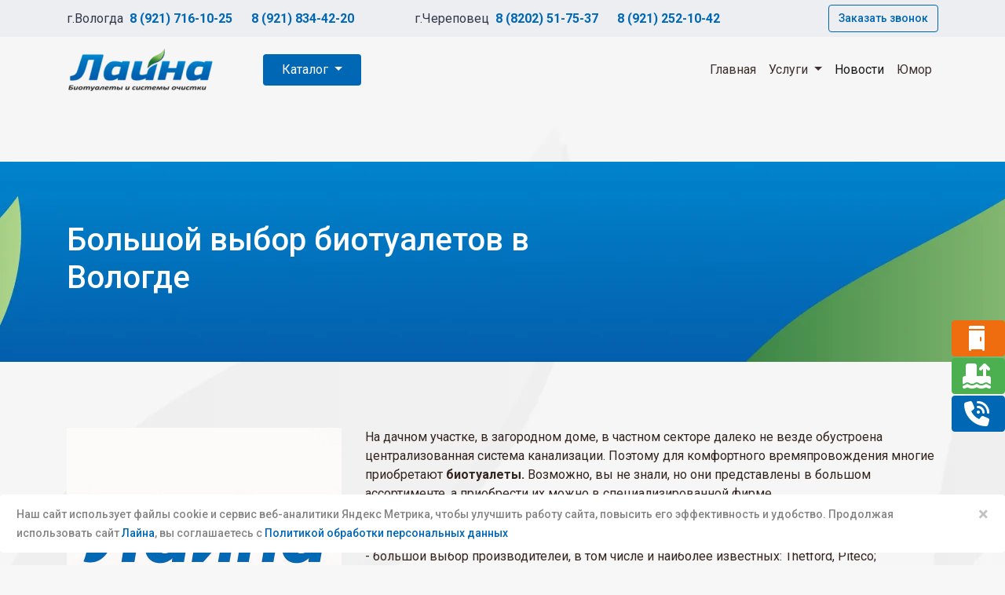

--- FILE ---
content_type: text/html; charset=UTF-8
request_url: https://xn--80aab2agkqe.xn--p1ai/news/show2581685241
body_size: 43266
content:
<!DOCTYPE html>
<html lang="ru">
<head>
    <meta charset="utf-8">
    <meta name="viewport" content="width=device-width, initial-scale=1">
    <link rel="shortcut icon" href="https://xn--80aab2agkqe.xn--p1ai/favicon.ico" type="image/x-icon">
    <!-- CSRF Token -->
    <meta name="csrf-token" content="RZoGIEY1rQAJFGs1k1Wzk5JF7JF8D8MHzyJbCGoG">

    <!-- Meta -->
                        
                        <meta  content="Компания &quot;Лайна&quot; предлагает продажу биотуалетов по доступной цене. Реализуемые нами биотуалеты выполнены из безопасного и надежного пластика. Для удобства имеется индикатор наполненности."   name="description" >

                    <meta  content="Компания &quot;Лайна&quot; предлагает продажу биотуалетов по доступной цене. Реализуемые нами биотуалеты выполнены из безопасного и надежного пластика. Для удобства имеется индикатор наполненности."   property="og:description"  >

                    <title>Продажа биотуалетов из безопасного пластика по доступной цене в компании &quot;Лайна&quot; в Вологде</title>

                    <meta  content="Продажа биотуалетов из безопасного пластика по доступной цене в компании &quot;Лайна&quot; в Вологде"   property="og:title"  >

                    <meta  content="Новости Лайна, ИП Галочкин С.Б., в Вологде, биотуалет, биотуалет купить, биотуалет цена, биотуалет для дачи, биотуалет для дома"   name="keywords" >

            
    
    <!-- Fonts -->
    <link rel="dns-prefetch" href="https://fonts.gstatic.com">
<link href="https://fonts.googleapis.com/css2?family=Roboto:wght@400;500;700&display=swap" rel="stylesheet">
<link href="https://fonts.googleapis.com/css2?family=Montserrat:wght@900&display=swap" rel="stylesheet">

    <!-- Scripts -->
        <!-- Yandex.Metrika counter -->
    <script type="text/javascript" >
        (function(m,e,t,r,i,k,a){m[i]=m[i]||function(){(m[i].a=m[i].a||[]).push(arguments)};
            m[i].l=1*new Date();
            for (var j = 0; j < document.scripts.length; j++) {if (document.scripts[j].src === r) { return; }}
            k=e.createElement(t),a=e.getElementsByTagName(t)[0],k.async=1,k.src=r,a.parentNode.insertBefore(k,a)})
        (window, document, "script", "https://mc.yandex.ru/metrika/tag.js", "ym");

        ym(53933347, "init", {
            clickmap:true,
            trackLinks:true,
            accurateTrackBounce:true
        });
    </script>
    <noscript><div><img src="https://mc.yandex.ru/watch/53933347" style="position:absolute; left:-9999px;" alt="" /></div></noscript>
    <!-- /Yandex.Metrika counter -->

    <!-- Styles -->
    <link href="/css/app.css?id=d9444aca72e514c8fddd6577c9d26ebd" rel="stylesheet">
    </head>
<body>
    <div id="app">
        <svg  xmlns="http://www.w3.org/2000/svg" version="1.1" xmlns:xlink="http://www.w3.org/1999/xlink" width="0" height="0" style="position:absolute; display: none; visibility: hidden; width: 0; height: 0;">
    <symbol id="profile-ico" viewBox="0 0 24 24">
        <circle fill="none" cx="12" cy="7" r="3"></circle>
        <path d="M12 2C9.243 2 7 4.243 7 7s2.243 5 5 5 5-2.243 5-5S14.757 2 12 2zM12 10c-1.654 0-3-1.346-3-3s1.346-3 3-3 3 1.346 3 3S13.654 10 12 10zM21 21v-1c0-3.859-3.141-7-7-7h-4c-3.86 0-7 3.141-7 7v1h2v-1c0-2.757 2.243-5 5-5h4c2.757 0 5 2.243 5 5v1H21z"></path>
    </symbol>
</svg>                
        <nav class="navbar navbar-light navbar-expand-lg catalog-top-menu">
    <div class="container">
            <ul class="navbar-nav  ml-sm-0 mr-sm-auto mb-auto my-md-auto">
            <li class="nav-item">г.Вологда</li>
            <li class="nav-item header-phone">
                                                            <a class="header-phone__number nav-link mr-2" href="tel:8 (921) 716-10-25">8 (921) 716-10-25</a>
                                                                                <a class="header-phone__number nav-link mr-2" href="tel:8 (921) 834-42-20">8 (921) 834-42-20</a>
                                                </li>
        </ul>
                <ul class="navbar-nav  ml-sm-0 mr-sm-auto mb-auto my-md-auto">
            <li class="nav-item">г.Череповец</li>
            <li class="nav-item header-phone">
                                                            <a class="header-phone__number nav-link mr-2" href="tel:8 (8202) 51-75-37">8 (8202) 51-75-37</a>
                                                                                <a class="header-phone__number nav-link mr-2" href="tel:8 (921) 252-10-42">8 (921) 252-10-42</a>
                                                </li>
        </ul>
    
            <!-- Right Side Of Navbar -->
            <ul class="navbar-nav mr-sm-0 ml-sm-auto">
                <li class="nav-item mx-auto mr-sm-0 ml-sm-auto">
    <a class="btn btn-outline-primary header-phone__btn" data-toggle="modal" data-target="#getCall">Заказать звонок</a>
</li>
            </ul>
    </div>
</nav>
<nav class="navbar navbar-expand-lg navbar-light catalog-main-menu">
    <div class="container">
        <a class="navbar-brand" href="https://xn--80aab2agkqe.xn--p1ai">
            <img src="https://xn--80aab2agkqe.xn--p1ai/images/site/logo.png" alt="Лайна" class="img-fluid">
        </a>
        <button
                class="navbar-toggler"
                type="button"
                data-toggle="collapse"
                data-target="#navbarSupportedContent"
                aria-controls="navbarSupportedContent"
                aria-expanded="false"
                aria-label="Toggle navigation"
        >
            <span class="navbar-toggler-icon"></span>
        </button>

        <div class="collapse navbar-collapse" id="navbarSupportedContent">
            <ul class="navbar-nav mr-auto folders-nav__col-md-3">
                <li class="nav-item dropdown folders-menu">
    <a href="#"
       id="folders-menu"
       class="nav-link dropdown-toggle"
       data-toggle="dropdown"
       aria-haspopup="true"
       aria-expanded="false">
        Каталог
    </a>
    <div class="dropdown-menu folders-menu__dropdown"
        aria-labelledby="folders-menu">
        <div class="folders-menu__container">
                            <ul class="folders-menu__list">
                    <li>
    <a href="https://xn--80aab2agkqe.xn--p1ai/catalog/uslugi" class="folders-menu__link folders-menu__link_bold">
        Услуги
    </a>
    </li>                </ul>
                            <ul class="folders-menu__list">
                    <li>
    <a href="https://xn--80aab2agkqe.xn--p1ai/catalog/tualetnye-kabiny" class="folders-menu__link folders-menu__link_bold">
        Туалетные кабины
    </a>
            <ul class="folders-menu__list folders-menu__list_level-1">
                            <li>
    <a href="https://xn--80aab2agkqe.xn--p1ai/catalog/arenda-tualetnyx-kabin" class="folders-menu__link">
        Аренда туалетных кабин
    </a>
    </li>                            <li>
    <a href="https://xn--80aab2agkqe.xn--p1ai/catalog/standartnye" class="folders-menu__link">
        Стандартные
    </a>
    </li>                            <li>
    <a href="https://xn--80aab2agkqe.xn--p1ai/catalog/zimnie" class="folders-menu__link">
        Зимние
    </a>
    </li>                            <li>
    <a href="https://xn--80aab2agkqe.xn--p1ai/catalog/dlia-invalidov" class="folders-menu__link">
        Для инвалидов
    </a>
    </li>                    </ul>
    </li>                </ul>
                            <ul class="folders-menu__list">
                    <li>
    <a href="https://xn--80aab2agkqe.xn--p1ai/catalog/tualetnye-moduli" class="folders-menu__link folders-menu__link_bold">
        Туалетные модули
    </a>
    </li>                </ul>
                            <ul class="folders-menu__list">
                    <li>
    <a href="https://xn--80aab2agkqe.xn--p1ai/catalog/biotualety" class="folders-menu__link folders-menu__link_bold">
        Биотуалеты
    </a>
    </li>                </ul>
                            <ul class="folders-menu__list">
                    <li>
    <a href="https://xn--80aab2agkqe.xn--p1ai/catalog/dusevye-kabiny" class="folders-menu__link folders-menu__link_bold">
        Душевые кабины
    </a>
    </li>                </ul>
                    </div>
    </div>
</li>            </ul>
            <!-- Left Side Of Navbar -->
            <ul class="navbar-nav ml-auto">
                <li class="nav-item">
                    <a class="nav-link "
         href="https://xn--80aab2agkqe.xn--p1ai">
        Главная
</a>
                </li>
                                                            <li class="nav-item dropdown ">
        <a id="services-dropdown" role="button" data-toggle="dropdown" aria-haspopup="true" aria-expanded="true" href="#"
           class="nav-link dropdown-toggle">
            Услуги
        </a>
        <div aria-labelledby="services-dropdown" class="dropdown-menu">
                            <a href="https://xn--80aab2agkqe.xn--p1ai/pages/dostavka-texniceskoi-vody"
                   class="dropdown-item
">
                    Доставка технической воды
                </a>
                            <a href="https://xn--80aab2agkqe.xn--p1ai/pages/otkacka-i-obsluzivanie-ziroulovitelei"
                   class="dropdown-item
">
                    Откачка и обслуживание жироуловителей
                </a>
                            <a href="https://xn--80aab2agkqe.xn--p1ai/pages/otkacka-ila-i-peska"
                   class="dropdown-item
">
                    Откачка ила и песка
                </a>
                            <a href="https://xn--80aab2agkqe.xn--p1ai/pages/otkacka-septikov-vygrebnyx-iam-i-biotualetov"
                   class="dropdown-item
">
                    Откачка септиков, выгребных ям и биотуалетов
                </a>
                            <a href="https://xn--80aab2agkqe.xn--p1ai/pages/procistka-kanalizacii-trub-i-livnevki"
                   class="dropdown-item
">
                    Прочистка канализации, труб и ливневки
                </a>
                            <a href="https://xn--80aab2agkqe.xn--p1ai/pages/opressovka-truboprovodov"
                   class="dropdown-item
">
                    Опрессовка трубопроводов
                </a>
                    </div>
    </li>
                                                            <li class="nav-item">
                    <a class="nav-link active "
         href="https://xn--80aab2agkqe.xn--p1ai/news">
        Новости
</a>
                </li>
                                                            <li class="nav-item">
                    <a class="nav-link "
         href="/gallery/humour">
        Юмор
</a>
                </li>
                                    </ul>
        </div>

    </div>
</nav>


<div class="fixed-block fixed-block_warning btn btn-warning d-flex flex-row align-items-center justify-content-center" data-toggle="modal" data-target="#getPrice">
    <i class="fa-solid fa-toilet-portable fa-2x"></i>
    <span class="fixed-block__text ml-1">Кабины</span>
</div>
<div class="fixed-block fixed-block_success btn btn-success d-flex flex-row align-items-center justify-content-center" data-toggle="modal" data-target="#getService">
    <i class="fa-solid fa-arrow-up-from-water-pump fa-2x"></i>
    <span class="fixed-block__text ml-1">Откачка</span>
</div>
<div class="fixed-block fixed-block_primary btn btn-primary d-flex flex-row align-items-center justify-content-center" data-toggle="modal" data-target="#getCall">
    <i class="fa-solid fa-phone-volume fa-2x"></i>
    <span class="fixed-block__text ml-1">Перезвонить</span>
</div>


<div class="modal fade" id="getCall" tabindex="-1" aria-labelledby="getCallLabel" aria-hidden="true">
    <div class="modal-dialog">
        <div class="modal-content">
            <div class="modal-header pb-0">
                <h4 class="modal-title text-primary" id="getCallLabel">Заказать звонок</h4>
                <button type="button" class="close" data-dismiss="modal" aria-label="Close">
                    <span aria-hidden="true">&times;</span>
                </button>
            </div>
            <div class="modal-body">
                <p class="text-secondary pb-2 mb-4">Оставьте Ваши контактные данные - наш специлист перевозонит Вам:</p>
                <form class="sending-form-custom" name="get-call" id="getCallFormModal">
            <div class="form-row">
            <div class="form-group col-md-6 upper-label">
                <input type="text"
                       class="form-control"
                       required
                       id="namegetCallModal"
                       name="name">
                <label for="namegetCallModal">
                    Ваше имя <span class="text-danger">*</span>
                </label>
            </div>
            <div class="form-group col-md-6 upper-label">
                <input type="text"
                       class="form-control"
                       required
                       id="phonegetCallModal"
                       name="phone">
                <label for="phonegetCallModal">
                    Номер телефона <span class="text-danger">*</span>
                </label>
            </div>
        </div>

    <div class="form-group upper-label">
        <input type="hidden"
               class="form-control"
               value="https://xn--80aab2agkqe.xn--p1ai/news/show2581685241"
               id="urlgetCallModal"
               name="url">
        <textarea rows="3" class="form-control" id="messagegetCallModal" name="message"></textarea>
        <label for="messagegetCallModal">Сообщение</label>
    </div>

    <div class="custom-control custom-checkbox">
        <input name="privacy_policy" type="checkbox" class="custom-control-input" required id="getCallcustomCheckModal" checked>
        <label class="custom-control-label" for="getCallcustomCheckModal">
           <small>
               Я даю свое <a href="#agreementModal" data-toggle="modal" data-target="#agreementModal">Согласие на обработку персональных данных</a> и принимаю условия <a href="https://xn--80aab2agkqe.xn--p1ai/policy" target="_blank">Политики по обработке персональных данных</a>
           </small>
        </label>
    </div>

    <button type="submit" data-target-submit="#getCallFormBtnModal" class="btn d-none">Отправить</button>
</form>
            </div>
            <div class="modal-footer">

                <button type="submit" form="getCallFormModal" id="getCallFormBtnModal" class="btn btn-primary">Перезвоните мне</button>
            </div>
        </div>
    </div>
</div>
<div class="modal fade" id="getPrice" tabindex="-1" aria-labelledby="getPriceLabel" aria-hidden="true">
    <div class="modal-dialog">
        <div class="modal-content">
            <div class="modal-header pb-0">
                <h4 class="modal-title text-primary" id="getPriceLabel">Рассчитать стоимость туалетных кабин</h4>
                <button type="button" class="close" data-dismiss="modal" aria-label="Close">
                    <span aria-hidden="true">&times;</span>
                </button>
            </div>
            <div class="modal-body">
                <h6 class="text-secondary">Интересуетесь арендой или обслуживанием туалетных кабин?</h6>
                <p class="pb-2 mb-4">Мы Вас проконсультируем!</p>
                <form class="sending-form-custom" name="get-price" id="GetPriceFormModal">
                    <div class="form-group upper-label">
            <select name="period"
                    id="periodGetPriceModal"
                    class="form-control custom-select">
                                    <option value="Аренда на 1 день"
                            >
                        Аренда на 1 день
                    </option>
                                    <option value="Аренда на 1 месяц"
                            >
                        Аренда на 1 месяц
                    </option>
                                    <option value="Продажа"
                            >
                        Продажа
                    </option>
                            </select>
            <label for="periodGetPriceModal">Выберите услугу:</label>
        </div>
                <div class="form-group upper-label">
            <select name="type"
                    id="typeGetPriceModal"
                    class="form-control custom-select">
                                    <option value="Стандартная"
                            >
                        Стандартная
                    </option>
                                    <option value="Теплая"
                            >
                        Теплая
                    </option>
                            </select>
            <label for="typeGetPriceModal">Выберите тип кабинки:</label>
        </div>
                <div class="form-group upper-label">
            <select name="service"
                    id="serviceGetPriceModal"
                    class="form-control custom-select">
                                    <option value="Без обслуживания"
                        >
                        Без обслуживания
                    </option>
                                    <option value="C обслуживанием 1 раз в месяц"
                        >
                        C обслуживанием 1 раз в месяц
                    </option>
                                    <option value="C собслуживанием 1 раз в 2 недели"
                        >
                        C собслуживанием 1 раз в 2 недели
                    </option>
                                    <option value="C собслуживанием 1 раз в неделю"
                        >
                        C собслуживанием 1 раз в неделю
                    </option>
                            </select>
            <label for="serviceGetPriceModal">Варианты обслуживания:</label>
        </div>
            <div class="form-row">
            <div class="form-group col-md-6 upper-label">
                <input type="text"
                       class="form-control"
                       required
                       id="nameGetPriceModal"
                       name="name">
                <label for="nameGetPriceModal">
                    Ваше имя <span class="text-danger">*</span>
                </label>
            </div>
            <div class="form-group col-md-6 upper-label">
                <input type="text"
                       class="form-control"
                       required
                       id="phoneGetPriceModal"
                       name="phone">
                <label for="phoneGetPriceModal">
                    Номер телефона <span class="text-danger">*</span>
                </label>
            </div>
        </div>

    <div class="form-group upper-label">
        <input type="hidden"
               class="form-control"
               value="https://xn--80aab2agkqe.xn--p1ai/news/show2581685241"
               id="urlGetPriceModal"
               name="url">
        <textarea rows="3" class="form-control" id="messageGetPriceModal" name="message"></textarea>
        <label for="messageGetPriceModal">Сообщение</label>
    </div>

    <div class="custom-control custom-checkbox">
        <input name="privacy_policy" type="checkbox" class="custom-control-input" required id="GetPricecustomCheckModal" checked>
        <label class="custom-control-label" for="GetPricecustomCheckModal">
           <small>
               Я даю свое <a href="#agreementModal" data-toggle="modal" data-target="#agreementModal">Согласие на обработку персональных данных</a> и принимаю условия <a href="https://xn--80aab2agkqe.xn--p1ai/policy" target="_blank">Политики по обработке персональных данных</a>
           </small>
        </label>
    </div>

    <button type="submit" data-target-submit="#GetPriceFormBtnModal" class="btn d-none">Отправить</button>
</form>
            </div>
            <div class="modal-footer">

                <button type="submit" form="getPriceFormModal" id="getPriceFormBtnModal" class="btn btn-primary">Отправить заявку</button>
            </div>
        </div>
    </div>
</div>
<div class="modal fade" id="getService" tabindex="-1" aria-labelledby="getServiceLabel" aria-hidden="true">
    <div class="modal-dialog">
        <div class="modal-content">
            <div class="modal-header pb-0">
                <h4 class="modal-title text-primary" id="getServiceLabel">Заказать откачку</h4>
                <button type="button" class="close" data-dismiss="modal" aria-label="Close">
                    <span aria-hidden="true">&times;</span>
                </button>
            </div>
            <div class="modal-body">
                <h6 class="text-secondary">Нужна откачка септика, жироуловителей, выгребных ям, туалетов или прочистка канализации? </h6>
                <p class="pb-2 mb-4">Оставьте заявку и наш специалист с Вами свяжется:</p>
                <form class="sending-form-custom" name="get-service" id="GetServiceFormModal">
            <div class="form-row">
            <div class="form-group col-md-6 upper-label">
                <input type="text"
                       class="form-control"
                       required
                       id="nameGetServiceModal"
                       name="name">
                <label for="nameGetServiceModal">
                    Ваше имя <span class="text-danger">*</span>
                </label>
            </div>
            <div class="form-group col-md-6 upper-label">
                <input type="text"
                       class="form-control"
                       required
                       id="phoneGetServiceModal"
                       name="phone">
                <label for="phoneGetServiceModal">
                    Номер телефона <span class="text-danger">*</span>
                </label>
            </div>
        </div>

    <div class="form-group upper-label">
        <input type="hidden"
               class="form-control"
               value="https://xn--80aab2agkqe.xn--p1ai/news/show2581685241"
               id="urlGetServiceModal"
               name="url">
        <textarea rows="3" class="form-control" id="messageGetServiceModal" name="message"></textarea>
        <label for="messageGetServiceModal">Сообщение</label>
    </div>

    <div class="custom-control custom-checkbox">
        <input name="privacy_policy" type="checkbox" class="custom-control-input" required id="GetServicecustomCheckModal" checked>
        <label class="custom-control-label" for="GetServicecustomCheckModal">
           <small>
               Я даю свое <a href="#agreementModal" data-toggle="modal" data-target="#agreementModal">Согласие на обработку персональных данных</a> и принимаю условия <a href="https://xn--80aab2agkqe.xn--p1ai/policy" target="_blank">Политики по обработке персональных данных</a>
           </small>
        </label>
    </div>

    <button type="submit" data-target-submit="#GetServiceFormBtnModal" class="btn d-none">Отправить</button>
</form>
            </div>
            <div class="modal-footer">

                <button type="submit" form="getServiceFormModal" id="getServiceFormBtnModal" class="btn btn-primary">Заказать</button>
            </div>
        </div>
    </div>
</div>

                <main class="main-section">
            <div class="container">
        <div class="row">
            <div class="col-12">
                            </div>
        </div>

        <div class="row">
                            <section class="col-12 content-section">
                    <div class="header-title-cover">
    <div class="row h-100">
                    <div class="col-12 col-md-7 col-lg-8 d-flex">
                <div class="my-auto">
                    <h1>Большой выбор биотуалетов в Вологде</h1>
                                    </div>
            </div>
                            <div class="col-12 order-first order-md-last d-md-none">
                <div class="header-img_empty"></div>
            </div>
                    </div>
</div>

    <div class="row content-cover">
            <div class="col-12 col-md-6 col-lg-4">
        <div class="left-content sticky-top pt-4">
                            <figure class="figure">
        <a href="https://xn--80aab2agkqe.xn--p1ai/filter/original/zWlUuCO1lwo9pAk9wJ9xl5UfsUWR6TA85GhOB3lX.jpg"
       data-lightbox="image-922">
                    <picture>
            <source srcset="https://xn--80aab2agkqe.xn--p1ai/filter/news-main/zWlUuCO1lwo9pAk9wJ9xl5UfsUWR6TA85GhOB3lX.jpg"
                media="(min-width: 768px)">
        <img src="https://xn--80aab2agkqe.xn--p1ai/filter/sm-grid-12/zWlUuCO1lwo9pAk9wJ9xl5UfsUWR6TA85GhOB3lX.jpg"
         class="img-fluid mb-2"
         alt="Большой выбор биотуалетов в Вологде">
</picture>            </a>
</figure>            
                <div class="under-image px-3 mt-2">
                    <div class="row">
                                            </div>
                </div>

            <div class="under-image p-3 mt-2">
                <div class="line mb-4"></div>
                <p class="text-muted">
                    <span>Дата публикации: <b>10.08.2023</b></span>
                </p>
                <a href="https://xn--80aab2agkqe.xn--p1ai/news"
                   class="btn btn-primary btn-block mt-4 px-4 py-2">
                    Закрыть
                </a>
            </div>
        </div>
    </div>
    <div class="col mt-4">
        <div class="news-description description">
            <p>На дачном участке, в загородном доме, в частном секторе далеко не везде обустроена централизованная система канализации. Поэтому для комфортного времяпровождения многие приобретают <strong>биотуалеты.</strong> Возможно, вы не знали, но они представлены в большом ассортименте, а приобрести их можно в специализированной фирме.</p>
<p>Компания &laquo;Лайна&raquo; предлагает вам выбрать и купить<strong> биотуалеты</strong> у нас. Здесь вы найдете:</p>
<p>- большой выбор производителей, в том числе и наиболее известных: Thetford, Piteco;<br>- туалет с баком, который вам необходимым, в зависимости от количества людей;<br>- ассортимент по доступным ценам.</p>
<p>Реализуемые нами <strong>биотуалеты</strong> выполнены из безопасного и надежного пластика. Для удобства имеется индикатор наполненности, вы всегда будете знать, что пора произвести откачку и сможете заказать эту услугу также у нас.</p>
<p>Сделайте свое пребывание в загородном доме комфортным, как дома. Приходите к нам за покупками!</p>
<p>Звоните по телефону<strong> <a href="tel:+79217161025">+7 (921) 716-10-25</a>!</strong></p>
        </div>
        <div class="clearfix"></div>
    </div>
        </div>


                </section>
                    </div>
    </div>
    
        </main>

        <footer class="footer-section">
                            <section class="footer">
    <div class="container">
        <div class="row">

            <div class="col-8 col-lg-3 col-xl-4">
                <a class="footer__logo" href="https://xn--80aab2agkqe.xn--p1ai">
                    <img src="https://xn--80aab2agkqe.xn--p1ai/images/site/logo-light.png" alt="Лайна" class="img-fluid">
                </a>
                <p class="small">
                    Компания «Лайна» занимает 17 место по России среди 700 000 организаций занимающихся поставками туалетных кабин, биотуалетов и предоставляющие ассенизаторские услуги.
                </p>
            </div>

            <div class="col-4 col-lg-2 offset-lg-1 order-lg-last footer__lists footer__lists_social">
                <ul class="list-inline">
                                    </ul>
                <ul class="list-inline">
                    <li class="list-inline-item">
                        <a href="#" id="pageUp" class="footer__link">
                            <i class="fas fa-long-arrow-alt-up"></i>
                        </a>
                    </li>
                </ul>
            </div>

            <div class="col-12 col-lg-6 col-xl-5 footer__lists footer__lists_menu">
                <ul class="list-unstyled">
                                                                                                        <li class="nav-item">
                                    <a class="nav-link "
         href="https://xn--80aab2agkqe.xn--p1ai">
        Главная
</a>
                                </li>
                                                                                                                <li class="nav-item dropdown ">
        <a id="services-dropdown" role="button" data-toggle="dropdown" aria-haspopup="true" aria-expanded="true" href="#"
           class="nav-link dropdown-toggle">
            Услуги
        </a>
        <div aria-labelledby="services-dropdown" class="dropdown-menu">
                            <a href="https://xn--80aab2agkqe.xn--p1ai/pages/dostavka-texniceskoi-vody"
                   class="dropdown-item
">
                    Доставка технической воды
                </a>
                            <a href="https://xn--80aab2agkqe.xn--p1ai/pages/otkacka-i-obsluzivanie-ziroulovitelei"
                   class="dropdown-item
">
                    Откачка и обслуживание жироуловителей
                </a>
                            <a href="https://xn--80aab2agkqe.xn--p1ai/pages/otkacka-ila-i-peska"
                   class="dropdown-item
">
                    Откачка ила и песка
                </a>
                            <a href="https://xn--80aab2agkqe.xn--p1ai/pages/otkacka-septikov-vygrebnyx-iam-i-biotualetov"
                   class="dropdown-item
">
                    Откачка септиков, выгребных ям и биотуалетов
                </a>
                            <a href="https://xn--80aab2agkqe.xn--p1ai/pages/procistka-kanalizacii-trub-i-livnevki"
                   class="dropdown-item
">
                    Прочистка канализации, труб и ливневки
                </a>
                            <a href="https://xn--80aab2agkqe.xn--p1ai/pages/opressovka-truboprovodov"
                   class="dropdown-item
">
                    Опрессовка трубопроводов
                </a>
                    </div>
    </li>
                                                                                                                <li class="nav-item">
                                    <a class="nav-link active "
         href="https://xn--80aab2agkqe.xn--p1ai/news">
        Новости
</a>
                                </li>
                                                                                                                <li class="nav-item">
                                    <a class="nav-link "
         href="/gallery/humour">
        Юмор
</a>
                                </li>
                                                                        
                </ul>
                <ul class="list-unstyled">
                                                                                                                    <li class="nav-item">
                                <a href="https://xn--80aab2agkqe.xn--p1ai/catalog/tualetnye-kabiny"
                                   class="nav-link">
                                    Туалетные кабины
                                </a>
                            </li>
                                                                                                <li class="nav-item">
                                <a href="https://xn--80aab2agkqe.xn--p1ai/catalog/tualetnye-moduli"
                                   class="nav-link">
                                    Туалетные модули
                                </a>
                            </li>
                                                                                                <li class="nav-item">
                                <a href="https://xn--80aab2agkqe.xn--p1ai/catalog/biotualety"
                                   class="nav-link">
                                    Биотуалеты
                                </a>
                            </li>
                                                                                                <li class="nav-item">
                                <a href="https://xn--80aab2agkqe.xn--p1ai/catalog/dusevye-kabiny"
                                   class="nav-link">
                                    Душевые кабины
                                </a>
                            </li>
                                                            </ul>
            </div>
        </div>

        <div class="row mt-3">
            <div class="col-12">
                <small>
                    <a href="https://xn--80aab2agkqe.xn--p1ai/admin" class="footer__link footer__link_hidden">©</a> 2026
                    Лайна
                </small>
            </div>
        </div>
    </div>
</section>
<div class="modal fade" id="agreementModal" tabindex="-1" role="dialog" aria-labelledby="agreementModal" aria-hidden="true">
    <div class="modal-dialog modal-lg text-body" role="document">
        <div class="modal-content">
            <div class="modal-header border-bottom-0 px-4">
                <h2 class="modal-title mt-2" id="agreementModal">Согласие на обработку персональных данных</h2>
                <button type="button" class="close" data-dismiss="modal" aria-label="Close"> х </button>
            </div>
            <div class="modal-body px-4">
                <p>
                    Настоящим в соответствии с Федеральным законом № 152-ФЗ «О персональных данных» от 27.07.2006 года свободно, своей волей и в своем интересе выражаю свое безусловное согласие на обработку моих персональных данных ИП Галочкин Сергей Борисович ИНН 352500013192 ОГРНИП 352500013192 , зарегистрированным в соответствии с законодательством РФ (далее по тексту - Оператор).
                </p>
                <ol class="mb-3">
                    <li>
                        Согласие дается на обработку одной, нескольких или всех категорий персональных данных, не являющихся специальными или биометрическими, предоставляемых мною, которые могут включать:
                        <ul>
                            <li>Имя, Фамилия;</li>
                            <li>Телефон;</li>
                            <li>Электронный адрес;</li>
                            <li>Комментарий.</li>
                        </ul>
                    </li>
                    <li>
                        Оператор может совершать следующие действия: сбор; запись; систематизация; накопление; хранение; уточнение (обновление, изменение); извлечение; использование; блокирование; удаление; уничтожение.
                    </li>
                    <li>
                        Способы обработки: как с использованием средств автоматизации, так и без их использования.
                    </li>
                    <li>
                        Цель обработки: предоставление мне услуг/работ, включая, направление в мой адрес уведомлений, касающихся предоставляемых услуг/работ, подготовка и направление ответов на мои запросы, направление в мой адрес информации о мероприятиях/товарах/услугах/работах Оператора.
                    </li>
                    <li>
                        В случае принятия мной решения о предоставлении Оператору какой-либо информации (каких-либо данных), я обязуюсь предоставлять исключительно достоверную и актуальную информацию и не вправе вводить Оператора в заблуждение в отношении своей личности, сообщать ложную или недостоверную информацию о себе.
                    </li>
                    <li>
                        Я понимаю и соглашаюсь с тем, что Оператор не проверяет достоверность персональных данных, предоставляемых мной, и не имеет возможности оценивать мою дееспособность и исходит из того, что я предоставляю достоверные персональные данные и поддерживаю такие данные в актуальном состоянии.
                    </li>
                    <li>
                        Настоящее согласие действует до момента достижения цели обработки персональных данных или  до момента его отзыва путем направления соответствующего письменного уведомления на электронный адрес
                        <a href="mailto:sergei.galo4ckin@yandex.ru">sergei.galo4ckin@yandex.ru</a>  или направления по адресу 160004, г.Вологда, ул.Маяковского, д.26 кв.4.
                    </li>
                    <li>
                        В случае отзыва мною согласия на обработку персональных данных Оператор вправе продолжить обработку персональных данных без моего согласия при наличии оснований, предусмотренных Федеральным законом №152-ФЗ «О персональных данных» от 27.07.2006 г.
                    </li>
                </ol>
            </div>
        </div>
    </div>
</div>
<div class="alert-default alert alert-light alert-dismissible fade show d-none fixed-bottom" role="alert"
     id="alertDefaultHeading">
    <button type="button" class="close alert-default__close" data-dismiss="alert" aria-label="Close"> &times; </button>
    <div class="alert-default__body">
        <small>
            Наш сайт использует файлы cookie и сервис веб-аналитики Яндекс Метрика, чтобы улучшить работу сайта, повысить его эффективность и удобство. Продолжая использовать сайт <a href="https://xn--80aab2agkqe.xn--p1ai">Лайна</a>, вы соглашаетесь c <a href="https://xn--80aab2agkqe.xn--p1ai/policy">Политикой обработки персональных данных</a>
        </small>
    </div>
</div>
                    </footer>
    </div>

    <!-- Scripts -->
    <script src="/js/app.js?id=a95d5f5afec0df89f1615c0104359473" defer></script>
    </body>
</html>


--- FILE ---
content_type: application/javascript
request_url: https://xn--80aab2agkqe.xn--p1ai/js/app.js?id=a95d5f5afec0df89f1615c0104359473
body_size: 492628
content:
/*! For license information please see app.js.LICENSE.txt */
(()=>{var t,e={2505:(t,e,n)=>{t.exports=n(8015)},5592:(t,e,n)=>{"use strict";var r=n(9516),i=n(7522),o=n(3948),s=n(9106),a=n(9615),l=n(2012),u=n(4202),c=n(7763);t.exports=function(t){return new Promise((function(e,n){var f=t.data,h=t.headers,d=t.responseType;r.isFormData(f)&&delete h["Content-Type"];var p=new XMLHttpRequest;if(t.auth){var v=t.auth.username||"",g=t.auth.password?unescape(encodeURIComponent(t.auth.password)):"";h.Authorization="Basic "+btoa(v+":"+g)}var m=a(t.baseURL,t.url);function _(){if(p){var r="getAllResponseHeaders"in p?l(p.getAllResponseHeaders()):null,o={data:d&&"text"!==d&&"json"!==d?p.response:p.responseText,status:p.status,statusText:p.statusText,headers:r,config:t,request:p};i(e,n,o),p=null}}if(p.open(t.method.toUpperCase(),s(m,t.params,t.paramsSerializer),!0),p.timeout=t.timeout,"onloadend"in p?p.onloadend=_:p.onreadystatechange=function(){p&&4===p.readyState&&(0!==p.status||p.responseURL&&0===p.responseURL.indexOf("file:"))&&setTimeout(_)},p.onabort=function(){p&&(n(c("Request aborted",t,"ECONNABORTED",p)),p=null)},p.onerror=function(){n(c("Network Error",t,null,p)),p=null},p.ontimeout=function(){var e="timeout of "+t.timeout+"ms exceeded";t.timeoutErrorMessage&&(e=t.timeoutErrorMessage),n(c(e,t,t.transitional&&t.transitional.clarifyTimeoutError?"ETIMEDOUT":"ECONNABORTED",p)),p=null},r.isStandardBrowserEnv()){var y=(t.withCredentials||u(m))&&t.xsrfCookieName?o.read(t.xsrfCookieName):void 0;y&&(h[t.xsrfHeaderName]=y)}"setRequestHeader"in p&&r.forEach(h,(function(t,e){void 0===f&&"content-type"===e.toLowerCase()?delete h[e]:p.setRequestHeader(e,t)})),r.isUndefined(t.withCredentials)||(p.withCredentials=!!t.withCredentials),d&&"json"!==d&&(p.responseType=t.responseType),"function"==typeof t.onDownloadProgress&&p.addEventListener("progress",t.onDownloadProgress),"function"==typeof t.onUploadProgress&&p.upload&&p.upload.addEventListener("progress",t.onUploadProgress),t.cancelToken&&t.cancelToken.promise.then((function(t){p&&(p.abort(),n(t),p=null)})),f||(f=null),p.send(f)}))}},8015:(t,e,n)=>{"use strict";var r=n(9516),i=n(9012),o=n(5155),s=n(5343);function a(t){var e=new o(t),n=i(o.prototype.request,e);return r.extend(n,o.prototype,e),r.extend(n,e),n}var l=a(n(6987));l.Axios=o,l.create=function(t){return a(s(l.defaults,t))},l.Cancel=n(1928),l.CancelToken=n(3191),l.isCancel=n(3864),l.all=function(t){return Promise.all(t)},l.spread=n(7980),l.isAxiosError=n(5019),t.exports=l,t.exports.default=l},1928:t=>{"use strict";function e(t){this.message=t}e.prototype.toString=function(){return"Cancel"+(this.message?": "+this.message:"")},e.prototype.__CANCEL__=!0,t.exports=e},3191:(t,e,n)=>{"use strict";var r=n(1928);function i(t){if("function"!=typeof t)throw new TypeError("executor must be a function.");var e;this.promise=new Promise((function(t){e=t}));var n=this;t((function(t){n.reason||(n.reason=new r(t),e(n.reason))}))}i.prototype.throwIfRequested=function(){if(this.reason)throw this.reason},i.source=function(){var t;return{token:new i((function(e){t=e})),cancel:t}},t.exports=i},3864:t=>{"use strict";t.exports=function(t){return!(!t||!t.__CANCEL__)}},5155:(t,e,n)=>{"use strict";var r=n(9516),i=n(9106),o=n(3471),s=n(4490),a=n(5343),l=n(4841),u=l.validators;function c(t){this.defaults=t,this.interceptors={request:new o,response:new o}}c.prototype.request=function(t){"string"==typeof t?(t=arguments[1]||{}).url=arguments[0]:t=t||{},(t=a(this.defaults,t)).method?t.method=t.method.toLowerCase():this.defaults.method?t.method=this.defaults.method.toLowerCase():t.method="get";var e=t.transitional;void 0!==e&&l.assertOptions(e,{silentJSONParsing:u.transitional(u.boolean,"1.0.0"),forcedJSONParsing:u.transitional(u.boolean,"1.0.0"),clarifyTimeoutError:u.transitional(u.boolean,"1.0.0")},!1);var n=[],r=!0;this.interceptors.request.forEach((function(e){"function"==typeof e.runWhen&&!1===e.runWhen(t)||(r=r&&e.synchronous,n.unshift(e.fulfilled,e.rejected))}));var i,o=[];if(this.interceptors.response.forEach((function(t){o.push(t.fulfilled,t.rejected)})),!r){var c=[s,void 0];for(Array.prototype.unshift.apply(c,n),c=c.concat(o),i=Promise.resolve(t);c.length;)i=i.then(c.shift(),c.shift());return i}for(var f=t;n.length;){var h=n.shift(),d=n.shift();try{f=h(f)}catch(t){d(t);break}}try{i=s(f)}catch(t){return Promise.reject(t)}for(;o.length;)i=i.then(o.shift(),o.shift());return i},c.prototype.getUri=function(t){return t=a(this.defaults,t),i(t.url,t.params,t.paramsSerializer).replace(/^\?/,"")},r.forEach(["delete","get","head","options"],(function(t){c.prototype[t]=function(e,n){return this.request(a(n||{},{method:t,url:e,data:(n||{}).data}))}})),r.forEach(["post","put","patch"],(function(t){c.prototype[t]=function(e,n,r){return this.request(a(r||{},{method:t,url:e,data:n}))}})),t.exports=c},3471:(t,e,n)=>{"use strict";var r=n(9516);function i(){this.handlers=[]}i.prototype.use=function(t,e,n){return this.handlers.push({fulfilled:t,rejected:e,synchronous:!!n&&n.synchronous,runWhen:n?n.runWhen:null}),this.handlers.length-1},i.prototype.eject=function(t){this.handlers[t]&&(this.handlers[t]=null)},i.prototype.forEach=function(t){r.forEach(this.handlers,(function(e){null!==e&&t(e)}))},t.exports=i},9615:(t,e,n)=>{"use strict";var r=n(9137),i=n(4680);t.exports=function(t,e){return t&&!r(e)?i(t,e):e}},7763:(t,e,n)=>{"use strict";var r=n(5449);t.exports=function(t,e,n,i,o){var s=new Error(t);return r(s,e,n,i,o)}},4490:(t,e,n)=>{"use strict";var r=n(9516),i=n(2881),o=n(3864),s=n(6987);function a(t){t.cancelToken&&t.cancelToken.throwIfRequested()}t.exports=function(t){return a(t),t.headers=t.headers||{},t.data=i.call(t,t.data,t.headers,t.transformRequest),t.headers=r.merge(t.headers.common||{},t.headers[t.method]||{},t.headers),r.forEach(["delete","get","head","post","put","patch","common"],(function(e){delete t.headers[e]})),(t.adapter||s.adapter)(t).then((function(e){return a(t),e.data=i.call(t,e.data,e.headers,t.transformResponse),e}),(function(e){return o(e)||(a(t),e&&e.response&&(e.response.data=i.call(t,e.response.data,e.response.headers,t.transformResponse))),Promise.reject(e)}))}},5449:t=>{"use strict";t.exports=function(t,e,n,r,i){return t.config=e,n&&(t.code=n),t.request=r,t.response=i,t.isAxiosError=!0,t.toJSON=function(){return{message:this.message,name:this.name,description:this.description,number:this.number,fileName:this.fileName,lineNumber:this.lineNumber,columnNumber:this.columnNumber,stack:this.stack,config:this.config,code:this.code}},t}},5343:(t,e,n)=>{"use strict";var r=n(9516);t.exports=function(t,e){e=e||{};var n={},i=["url","method","data"],o=["headers","auth","proxy","params"],s=["baseURL","transformRequest","transformResponse","paramsSerializer","timeout","timeoutMessage","withCredentials","adapter","responseType","xsrfCookieName","xsrfHeaderName","onUploadProgress","onDownloadProgress","decompress","maxContentLength","maxBodyLength","maxRedirects","transport","httpAgent","httpsAgent","cancelToken","socketPath","responseEncoding"],a=["validateStatus"];function l(t,e){return r.isPlainObject(t)&&r.isPlainObject(e)?r.merge(t,e):r.isPlainObject(e)?r.merge({},e):r.isArray(e)?e.slice():e}function u(i){r.isUndefined(e[i])?r.isUndefined(t[i])||(n[i]=l(void 0,t[i])):n[i]=l(t[i],e[i])}r.forEach(i,(function(t){r.isUndefined(e[t])||(n[t]=l(void 0,e[t]))})),r.forEach(o,u),r.forEach(s,(function(i){r.isUndefined(e[i])?r.isUndefined(t[i])||(n[i]=l(void 0,t[i])):n[i]=l(void 0,e[i])})),r.forEach(a,(function(r){r in e?n[r]=l(t[r],e[r]):r in t&&(n[r]=l(void 0,t[r]))}));var c=i.concat(o).concat(s).concat(a),f=Object.keys(t).concat(Object.keys(e)).filter((function(t){return-1===c.indexOf(t)}));return r.forEach(f,u),n}},7522:(t,e,n)=>{"use strict";var r=n(7763);t.exports=function(t,e,n){var i=n.config.validateStatus;n.status&&i&&!i(n.status)?e(r("Request failed with status code "+n.status,n.config,null,n.request,n)):t(n)}},2881:(t,e,n)=>{"use strict";var r=n(9516),i=n(6987);t.exports=function(t,e,n){var o=this||i;return r.forEach(n,(function(n){t=n.call(o,t,e)})),t}},6987:(t,e,n)=>{"use strict";var r=n(5606),i=n(9516),o=n(7018),s=n(5449),a={"Content-Type":"application/x-www-form-urlencoded"};function l(t,e){!i.isUndefined(t)&&i.isUndefined(t["Content-Type"])&&(t["Content-Type"]=e)}var u,c={transitional:{silentJSONParsing:!0,forcedJSONParsing:!0,clarifyTimeoutError:!1},adapter:(("undefined"!=typeof XMLHttpRequest||void 0!==r&&"[object process]"===Object.prototype.toString.call(r))&&(u=n(5592)),u),transformRequest:[function(t,e){return o(e,"Accept"),o(e,"Content-Type"),i.isFormData(t)||i.isArrayBuffer(t)||i.isBuffer(t)||i.isStream(t)||i.isFile(t)||i.isBlob(t)?t:i.isArrayBufferView(t)?t.buffer:i.isURLSearchParams(t)?(l(e,"application/x-www-form-urlencoded;charset=utf-8"),t.toString()):i.isObject(t)||e&&"application/json"===e["Content-Type"]?(l(e,"application/json"),function(t,e,n){if(i.isString(t))try{return(e||JSON.parse)(t),i.trim(t)}catch(t){if("SyntaxError"!==t.name)throw t}return(n||JSON.stringify)(t)}(t)):t}],transformResponse:[function(t){var e=this.transitional,n=e&&e.silentJSONParsing,r=e&&e.forcedJSONParsing,o=!n&&"json"===this.responseType;if(o||r&&i.isString(t)&&t.length)try{return JSON.parse(t)}catch(t){if(o){if("SyntaxError"===t.name)throw s(t,this,"E_JSON_PARSE");throw t}}return t}],timeout:0,xsrfCookieName:"XSRF-TOKEN",xsrfHeaderName:"X-XSRF-TOKEN",maxContentLength:-1,maxBodyLength:-1,validateStatus:function(t){return t>=200&&t<300}};c.headers={common:{Accept:"application/json, text/plain, */*"}},i.forEach(["delete","get","head"],(function(t){c.headers[t]={}})),i.forEach(["post","put","patch"],(function(t){c.headers[t]=i.merge(a)})),t.exports=c},9012:t=>{"use strict";t.exports=function(t,e){return function(){for(var n=new Array(arguments.length),r=0;r<n.length;r++)n[r]=arguments[r];return t.apply(e,n)}}},9106:(t,e,n)=>{"use strict";var r=n(9516);function i(t){return encodeURIComponent(t).replace(/%3A/gi,":").replace(/%24/g,"$").replace(/%2C/gi,",").replace(/%20/g,"+").replace(/%5B/gi,"[").replace(/%5D/gi,"]")}t.exports=function(t,e,n){if(!e)return t;var o;if(n)o=n(e);else if(r.isURLSearchParams(e))o=e.toString();else{var s=[];r.forEach(e,(function(t,e){null!=t&&(r.isArray(t)?e+="[]":t=[t],r.forEach(t,(function(t){r.isDate(t)?t=t.toISOString():r.isObject(t)&&(t=JSON.stringify(t)),s.push(i(e)+"="+i(t))})))})),o=s.join("&")}if(o){var a=t.indexOf("#");-1!==a&&(t=t.slice(0,a)),t+=(-1===t.indexOf("?")?"?":"&")+o}return t}},4680:t=>{"use strict";t.exports=function(t,e){return e?t.replace(/\/+$/,"")+"/"+e.replace(/^\/+/,""):t}},3948:(t,e,n)=>{"use strict";var r=n(9516);t.exports=r.isStandardBrowserEnv()?{write:function(t,e,n,i,o,s){var a=[];a.push(t+"="+encodeURIComponent(e)),r.isNumber(n)&&a.push("expires="+new Date(n).toGMTString()),r.isString(i)&&a.push("path="+i),r.isString(o)&&a.push("domain="+o),!0===s&&a.push("secure"),document.cookie=a.join("; ")},read:function(t){var e=document.cookie.match(new RegExp("(^|;\\s*)("+t+")=([^;]*)"));return e?decodeURIComponent(e[3]):null},remove:function(t){this.write(t,"",Date.now()-864e5)}}:{write:function(){},read:function(){return null},remove:function(){}}},9137:t=>{"use strict";t.exports=function(t){return/^([a-z][a-z\d\+\-\.]*:)?\/\//i.test(t)}},5019:t=>{"use strict";t.exports=function(t){return"object"==typeof t&&!0===t.isAxiosError}},4202:(t,e,n)=>{"use strict";var r=n(9516);t.exports=r.isStandardBrowserEnv()?function(){var t,e=/(msie|trident)/i.test(navigator.userAgent),n=document.createElement("a");function i(t){var r=t;return e&&(n.setAttribute("href",r),r=n.href),n.setAttribute("href",r),{href:n.href,protocol:n.protocol?n.protocol.replace(/:$/,""):"",host:n.host,search:n.search?n.search.replace(/^\?/,""):"",hash:n.hash?n.hash.replace(/^#/,""):"",hostname:n.hostname,port:n.port,pathname:"/"===n.pathname.charAt(0)?n.pathname:"/"+n.pathname}}return t=i(window.location.href),function(e){var n=r.isString(e)?i(e):e;return n.protocol===t.protocol&&n.host===t.host}}():function(){return!0}},7018:(t,e,n)=>{"use strict";var r=n(9516);t.exports=function(t,e){r.forEach(t,(function(n,r){r!==e&&r.toUpperCase()===e.toUpperCase()&&(t[e]=n,delete t[r])}))}},2012:(t,e,n)=>{"use strict";var r=n(9516),i=["age","authorization","content-length","content-type","etag","expires","from","host","if-modified-since","if-unmodified-since","last-modified","location","max-forwards","proxy-authorization","referer","retry-after","user-agent"];t.exports=function(t){var e,n,o,s={};return t?(r.forEach(t.split("\n"),(function(t){if(o=t.indexOf(":"),e=r.trim(t.substr(0,o)).toLowerCase(),n=r.trim(t.substr(o+1)),e){if(s[e]&&i.indexOf(e)>=0)return;s[e]="set-cookie"===e?(s[e]?s[e]:[]).concat([n]):s[e]?s[e]+", "+n:n}})),s):s}},7980:t=>{"use strict";t.exports=function(t){return function(e){return t.apply(null,e)}}},4841:(t,e,n)=>{"use strict";var r=n(4198),i={};["object","boolean","number","function","string","symbol"].forEach((function(t,e){i[t]=function(n){return typeof n===t||"a"+(e<1?"n ":" ")+t}}));var o={},s=r.version.split(".");function a(t,e){for(var n=e?e.split("."):s,r=t.split("."),i=0;i<3;i++){if(n[i]>r[i])return!0;if(n[i]<r[i])return!1}return!1}i.transitional=function(t,e,n){var i=e&&a(e);function s(t,e){return"[Axios v"+r.version+"] Transitional option '"+t+"'"+e+(n?". "+n:"")}return function(n,r,a){if(!1===t)throw new Error(s(r," has been removed in "+e));return i&&!o[r]&&(o[r]=!0,console.warn(s(r," has been deprecated since v"+e+" and will be removed in the near future"))),!t||t(n,r,a)}},t.exports={isOlderVersion:a,assertOptions:function(t,e,n){if("object"!=typeof t)throw new TypeError("options must be an object");for(var r=Object.keys(t),i=r.length;i-- >0;){var o=r[i],s=e[o];if(s){var a=t[o],l=void 0===a||s(a,o,t);if(!0!==l)throw new TypeError("option "+o+" must be "+l)}else if(!0!==n)throw Error("Unknown option "+o)}},validators:i}},9516:(t,e,n)=>{"use strict";var r=n(9012),i=Object.prototype.toString;function o(t){return"[object Array]"===i.call(t)}function s(t){return void 0===t}function a(t){return null!==t&&"object"==typeof t}function l(t){if("[object Object]"!==i.call(t))return!1;var e=Object.getPrototypeOf(t);return null===e||e===Object.prototype}function u(t){return"[object Function]"===i.call(t)}function c(t,e){if(null!=t)if("object"!=typeof t&&(t=[t]),o(t))for(var n=0,r=t.length;n<r;n++)e.call(null,t[n],n,t);else for(var i in t)Object.prototype.hasOwnProperty.call(t,i)&&e.call(null,t[i],i,t)}t.exports={isArray:o,isArrayBuffer:function(t){return"[object ArrayBuffer]"===i.call(t)},isBuffer:function(t){return null!==t&&!s(t)&&null!==t.constructor&&!s(t.constructor)&&"function"==typeof t.constructor.isBuffer&&t.constructor.isBuffer(t)},isFormData:function(t){return"undefined"!=typeof FormData&&t instanceof FormData},isArrayBufferView:function(t){return"undefined"!=typeof ArrayBuffer&&ArrayBuffer.isView?ArrayBuffer.isView(t):t&&t.buffer&&t.buffer instanceof ArrayBuffer},isString:function(t){return"string"==typeof t},isNumber:function(t){return"number"==typeof t},isObject:a,isPlainObject:l,isUndefined:s,isDate:function(t){return"[object Date]"===i.call(t)},isFile:function(t){return"[object File]"===i.call(t)},isBlob:function(t){return"[object Blob]"===i.call(t)},isFunction:u,isStream:function(t){return a(t)&&u(t.pipe)},isURLSearchParams:function(t){return"undefined"!=typeof URLSearchParams&&t instanceof URLSearchParams},isStandardBrowserEnv:function(){return("undefined"==typeof navigator||"ReactNative"!==navigator.product&&"NativeScript"!==navigator.product&&"NS"!==navigator.product)&&("undefined"!=typeof window&&"undefined"!=typeof document)},forEach:c,merge:function t(){var e={};function n(n,r){l(e[r])&&l(n)?e[r]=t(e[r],n):l(n)?e[r]=t({},n):o(n)?e[r]=n.slice():e[r]=n}for(var r=0,i=arguments.length;r<i;r++)c(arguments[r],n);return e},extend:function(t,e,n){return c(e,(function(e,i){t[i]=n&&"function"==typeof e?r(e,n):e})),t},trim:function(t){return t.trim?t.trim():t.replace(/^\s+|\s+$/g,"")},stripBOM:function(t){return 65279===t.charCodeAt(0)&&(t=t.slice(1)),t}}},307:(t,e,n)=>{"use strict";n(8290),n(9670),n(9341),window.Vue=n(2893).Ay,n(1999);new Vue({el:"#app"})},8290:(t,e,n)=>{window._=n(2543),window.Popper=n(8851).default;try{window.$=window.jQuery=n(4692),n(2754)}catch(t){}window.axios=n(2505),window.axios.defaults.headers.common["X-Requested-With"]="XMLHttpRequest";var r=document.head.querySelector('meta[name="csrf-token"]');r?window.axios.defaults.headers.common["X-CSRF-TOKEN"]=r.content:console.error("CSRF token not found: https://laravel.com/docs/csrf#csrf-x-csrf-token")},9341:()=>{!function(t){t(document).ready((function(){var e;e=(new Date).getTime(),t(".alert-default").each((function(n){!sessionStorage.getItem("alert-default-close-"+n)||e-sessionStorage.getItem("alert-default-close-"+n)>864e5?(t(this).removeClass("d-none"),t(this).on("closed.bs.alert",(function(){!function(t,e){sessionStorage.setItem("alert-default-close-"+t,e)}(n,e)}))):(t(this).addClass("d-none"),t(this).alert("close"))})),t(".folders-menu-v__dropdown").on("click",(function(){var e="#"+this.id+"-expand",n=t(e);n.hasClass("d-none")?(n.removeClass("d-none"),n.addClass("d-flex")):(n.removeClass("d-flex"),n.addClass("d-none"))}))}))}(jQuery)},1080:(t,e,n)=>{"use strict";n.r(e);n(6879),n(2552);window.Lightbox=n(3258),window.Chosen=n(7895),window.noUiSlider=n(3729),function(t){t(document).ready((function(){t('[data-toggle="tooltip"]').tooltip(),t('[data-toggle="popover"]').popover(),t(".custom-file-input").each((function(e,n){t(n).on("change",(function(){var e=t(this)[0].files,n=[];for(var r in e)e.hasOwnProperty(r)&&n.push(e[r].name);var i=n.join(", ");t(this).next(".custom-file-label").html(i)}))})),function(){var e=t(".chosen-select");e.length&&e.chosen();(e=t(".chosen-select-deselect")).length&&e.chosen({allow_single_deselect:!0})}(),t(".steps-slider-cover").each((function(e,n){var r=t(n).find(".steps-slider")[0],i=t(n).find(".from-input"),o=t(n).find(".to-input"),s=[i[0],o[0]],a=parseInt(i.attr("data-value")),l=parseInt(o.attr("data-value")),u=[parseInt(i.attr("data-init")),parseInt(o.attr("data-init"))],c=parseInt(t(n).attr("data-step"));isNaN(c)&&(c=10),noUiSlider.create(r,{start:u,connect:!0,step:c,range:{min:a,max:l},format:{from:function(t){return parseInt(t)},to:function(t){return parseInt(t)}}}),r.noUiSlider.on("update",(function(t,e){s[e].value=t[e]})),i[0].addEventListener("change",(function(){r.noUiSlider.set([this.value,null])})),o[0].addEventListener("change",(function(){r.noUiSlider.set([null,this.value])}))})),t(".ajax-login-form").each((function(e,n){t(n).on("submit",(function(n){n.preventDefault();var r=t(n.target),i=r.find("input[type='submit']");i.length||(i=r.find("button[type='submit']"));var o=new FormData(r[0]);i.attr("disabled","disabled"),i.append('<i class="loader fas fa-spinner fa-spin"></i>'),r.find(".invalid-feedback").each((function(e,n){t(n).parent().find("input").removeClass("is-invalid"),t(n).remove()})),axios.post(r.attr("action"),o).then((function(t){document.location.reload(!0)})).catch((function(t){var n=t.response.data;for(var i in n.errors){var o=r.find("input[name='"+i+"']"),s=o.parent().append('<span class="invalid-feedback" role="alert"></span>').find(".invalid-feedback");for(e in o.toggleClass("is-invalid"),n.errors[i])n.errors[i].hasOwnProperty(e)&&s.append("<strong>"+n.errors[i][e]+"</strong>")}})).finally((function(){i.removeAttr("disabled"),i.find(".loader").remove()}))}))}))}))}(jQuery)},9670:(t,e,n)=>{n(1080),n(989),n(2306),n(7751),n(9298),n(2925)},1999:(t,e,n)=>{Vue.component("contact-map",n(5980).A)},989:()=>{!function(t){function e(e,r){var i=!1,o=!1;if(r)o=t(e.target),i=o.parents("form");else{i=t(e.target),(o=i.find("input[type='submit']")).length||(o=i.find("button[type='submit']"));var s=n(o);s.hasOwnProperty("data-target-submit")&&(o=t(s["data-target-submit"]))}var a=new FormData(i[0]),l=n(i),u=l.hasOwnProperty("data-name")?l["data-name"]:l.name;if(o.attr("disabled","disabled"),r){var c=o.attr("value");o.attr("value","Обработка")}else o.append('<i class="loader fas fa-spinner fa-spin"></i>');i.find(".invalid-feedback").each((function(e,n){t(n).parent().find("input").removeClass("is-invalid"),t(n).remove()})),i.find("div.alert").each((function(e,n){t(n).remove()})),axios.post("/ajax-forms/"+u,a).then((function(e){var n=e.data;n.messages.length&&(t(n.messages).prependTo(i),n.messages.indexOf("success")&&i.trigger("reset"))})).catch((function(e){var n=e.response.data;for(var r in n.errors){i.find("input[name='"+r+"']").length;var o='<div class="alert alert-danger" role="alert"><button type="button" class="close" data-dismiss="alert" aria-label="Close"><span aria-hidden="true">&times;</span></button>';for(index in n.errors[r])n.errors[r].hasOwnProperty(index)&&(o+=n.errors[r][index]+"<br>");t(o+="</div>").prependTo(i)}})).finally((function(){o.removeAttr("disabled"),r?o.attr("value",c):o.find(".loader").remove()}))}function n(e){var n={};return t.each(e[0].attributes,(function(t,e){n[e.name]=e.value})),n}t(document).ready((function(){t(".sending-form-custom").each((function(n,r){var i,o;(o=t(i=r).find("button[type='submit']"))&&(o.attr("disabled","disabled"),t(i).on("change",(function(e){var n=function(e){var n=!0;return t(e).find("input[required]").each((function(){var e=t(this).val();e&&""!==e||(n=!1)})),n}(this);n?o.removeAttr("disabled"):o.attr("disabled")||o.attr("disabled","disabled")}))),t(r).on("submit",(function(t){t.preventDefault(),e(t,!1)}))})),t(".sending-form").each((function(n,r){t(r).find("input[type='submit']").click((function(t){t.preventDefault(),e(t,!0)}))}))}))}(jQuery)},2925:()=>{!function(t){t(document).ready((function(){var e;e=(new Date).getTime(),t(".blocks-alert__container").each((function(n){!sessionStorage.getItem("block-alert-close-"+n)||e-sessionStorage.getItem("block-alert-close-"+n)>864e5?(t(this).removeClass("d-none"),t(this).on("closed.bs.alert",(function(){!function(t,e){sessionStorage.setItem("block-alert-close-"+t,e)}(n,e)}))):(t(this).addClass("d-none"),t(this).alert("close"))}))}))}(jQuery)},2306:(t,e,n)=>{"use strict";n.r(e);var r=n(2522),i=n.n(r);n(5839);!function(t){i().setJQuery(t)}(jQuery)},7751:()=>{!function(t){t(document).ready((function(){var e,n;n="#collapseFormBtnShow",t(e="#collapseFormContainer").length&&(t(e).on("show.bs.collapse",(function(){t(n).hide()})),t(e).on("hide.bs.collapse",(function(){t(n).show()})))}))}(jQuery)},9298:()=>{!function(t){t(document).ready((function(e){var n,r;r="#title-modal",t(n="#getPageQuestionModal").length&&t(n).on("show.bs.modal",(function(e){var n=t(e.relatedTarget).data("whatever");t(this).find(r).val(n)}))}))}(jQuery)},2754:function(t,e,n){!function(t,e,n){"use strict";function r(t){return t&&"object"==typeof t&&"default"in t?t:{default:t}}var i=r(e),o=r(n);function s(t,e){for(var n=0;n<e.length;n++){var r=e[n];r.enumerable=r.enumerable||!1,r.configurable=!0,"value"in r&&(r.writable=!0),Object.defineProperty(t,r.key,r)}}function a(t,e,n){return e&&s(t.prototype,e),n&&s(t,n),Object.defineProperty(t,"prototype",{writable:!1}),t}function l(){return l=Object.assign?Object.assign.bind():function(t){for(var e=1;e<arguments.length;e++){var n=arguments[e];for(var r in n)Object.prototype.hasOwnProperty.call(n,r)&&(t[r]=n[r])}return t},l.apply(this,arguments)}function u(t,e){t.prototype=Object.create(e.prototype),t.prototype.constructor=t,c(t,e)}function c(t,e){return c=Object.setPrototypeOf?Object.setPrototypeOf.bind():function(t,e){return t.__proto__=e,t},c(t,e)}var f="transitionend",h=1e6,d=1e3;function p(t){return null==t?""+t:{}.toString.call(t).match(/\s([a-z]+)/i)[1].toLowerCase()}function v(){return{bindType:f,delegateType:f,handle:function(t){if(i.default(t.target).is(this))return t.handleObj.handler.apply(this,arguments)}}}function g(t){var e=this,n=!1;return i.default(this).one(_.TRANSITION_END,(function(){n=!0})),setTimeout((function(){n||_.triggerTransitionEnd(e)}),t),this}function m(){i.default.fn.emulateTransitionEnd=g,i.default.event.special[_.TRANSITION_END]=v()}var _={TRANSITION_END:"bsTransitionEnd",getUID:function(t){do{t+=~~(Math.random()*h)}while(document.getElementById(t));return t},getSelectorFromElement:function(t){var e=t.getAttribute("data-target");if(!e||"#"===e){var n=t.getAttribute("href");e=n&&"#"!==n?n.trim():""}try{return document.querySelector(e)?e:null}catch(t){return null}},getTransitionDurationFromElement:function(t){if(!t)return 0;var e=i.default(t).css("transition-duration"),n=i.default(t).css("transition-delay"),r=parseFloat(e),o=parseFloat(n);return r||o?(e=e.split(",")[0],n=n.split(",")[0],(parseFloat(e)+parseFloat(n))*d):0},reflow:function(t){return t.offsetHeight},triggerTransitionEnd:function(t){i.default(t).trigger(f)},supportsTransitionEnd:function(){return Boolean(f)},isElement:function(t){return(t[0]||t).nodeType},typeCheckConfig:function(t,e,n){for(var r in n)if(Object.prototype.hasOwnProperty.call(n,r)){var i=n[r],o=e[r],s=o&&_.isElement(o)?"element":p(o);if(!new RegExp(i).test(s))throw new Error(t.toUpperCase()+': Option "'+r+'" provided type "'+s+'" but expected type "'+i+'".')}},findShadowRoot:function(t){if(!document.documentElement.attachShadow)return null;if("function"==typeof t.getRootNode){var e=t.getRootNode();return e instanceof ShadowRoot?e:null}return t instanceof ShadowRoot?t:t.parentNode?_.findShadowRoot(t.parentNode):null},jQueryDetection:function(){if(void 0===i.default)throw new TypeError("Bootstrap's JavaScript requires jQuery. jQuery must be included before Bootstrap's JavaScript.");var t=i.default.fn.jquery.split(" ")[0].split("."),e=1,n=2,r=9,o=1,s=4;if(t[0]<n&&t[1]<r||t[0]===e&&t[1]===r&&t[2]<o||t[0]>=s)throw new Error("Bootstrap's JavaScript requires at least jQuery v1.9.1 but less than v4.0.0")}};_.jQueryDetection(),m();var y="alert",b="4.6.2",w="bs.alert",x="."+w,C=".data-api",E=i.default.fn[y],S="alert",k="fade",T="show",A="close"+x,D="closed"+x,O="click"+x+C,N='[data-dismiss="alert"]',j=function(){function t(t){this._element=t}var e=t.prototype;return e.close=function(t){var e=this._element;t&&(e=this._getRootElement(t)),this._triggerCloseEvent(e).isDefaultPrevented()||this._removeElement(e)},e.dispose=function(){i.default.removeData(this._element,w),this._element=null},e._getRootElement=function(t){var e=_.getSelectorFromElement(t),n=!1;return e&&(n=document.querySelector(e)),n||(n=i.default(t).closest("."+S)[0]),n},e._triggerCloseEvent=function(t){var e=i.default.Event(A);return i.default(t).trigger(e),e},e._removeElement=function(t){var e=this;if(i.default(t).removeClass(T),i.default(t).hasClass(k)){var n=_.getTransitionDurationFromElement(t);i.default(t).one(_.TRANSITION_END,(function(n){return e._destroyElement(t,n)})).emulateTransitionEnd(n)}else this._destroyElement(t)},e._destroyElement=function(t){i.default(t).detach().trigger(D).remove()},t._jQueryInterface=function(e){return this.each((function(){var n=i.default(this),r=n.data(w);r||(r=new t(this),n.data(w,r)),"close"===e&&r[e](this)}))},t._handleDismiss=function(t){return function(e){e&&e.preventDefault(),t.close(this)}},a(t,null,[{key:"VERSION",get:function(){return b}}]),t}();i.default(document).on(O,N,j._handleDismiss(new j)),i.default.fn[y]=j._jQueryInterface,i.default.fn[y].Constructor=j,i.default.fn[y].noConflict=function(){return i.default.fn[y]=E,j._jQueryInterface};var I="button",P="4.6.2",L="bs.button",$="."+L,M=".data-api",R=i.default.fn[I],F="active",z="btn",H="focus",B="click"+$+M,q="focus"+$+M+" blur"+$+M,U="load"+$+M,W='[data-toggle^="button"]',V='[data-toggle="buttons"]',X='[data-toggle="button"]',Q='[data-toggle="buttons"] .btn',K='input:not([type="hidden"])',Y=".active",G=".btn",J=function(){function t(t){this._element=t,this.shouldAvoidTriggerChange=!1}var e=t.prototype;return e.toggle=function(){var t=!0,e=!0,n=i.default(this._element).closest(V)[0];if(n){var r=this._element.querySelector(K);if(r){if("radio"===r.type)if(r.checked&&this._element.classList.contains(F))t=!1;else{var o=n.querySelector(Y);o&&i.default(o).removeClass(F)}t&&("checkbox"!==r.type&&"radio"!==r.type||(r.checked=!this._element.classList.contains(F)),this.shouldAvoidTriggerChange||i.default(r).trigger("change")),r.focus(),e=!1}}this._element.hasAttribute("disabled")||this._element.classList.contains("disabled")||(e&&this._element.setAttribute("aria-pressed",!this._element.classList.contains(F)),t&&i.default(this._element).toggleClass(F))},e.dispose=function(){i.default.removeData(this._element,L),this._element=null},t._jQueryInterface=function(e,n){return this.each((function(){var r=i.default(this),o=r.data(L);o||(o=new t(this),r.data(L,o)),o.shouldAvoidTriggerChange=n,"toggle"===e&&o[e]()}))},a(t,null,[{key:"VERSION",get:function(){return P}}]),t}();i.default(document).on(B,W,(function(t){var e=t.target,n=e;if(i.default(e).hasClass(z)||(e=i.default(e).closest(G)[0]),!e||e.hasAttribute("disabled")||e.classList.contains("disabled"))t.preventDefault();else{var r=e.querySelector(K);if(r&&(r.hasAttribute("disabled")||r.classList.contains("disabled")))return void t.preventDefault();"INPUT"!==n.tagName&&"LABEL"===e.tagName||J._jQueryInterface.call(i.default(e),"toggle","INPUT"===n.tagName)}})).on(q,W,(function(t){var e=i.default(t.target).closest(G)[0];i.default(e).toggleClass(H,/^focus(in)?$/.test(t.type))})),i.default(window).on(U,(function(){for(var t=[].slice.call(document.querySelectorAll(Q)),e=0,n=t.length;e<n;e++){var r=t[e],i=r.querySelector(K);i.checked||i.hasAttribute("checked")?r.classList.add(F):r.classList.remove(F)}for(var o=0,s=(t=[].slice.call(document.querySelectorAll(X))).length;o<s;o++){var a=t[o];"true"===a.getAttribute("aria-pressed")?a.classList.add(F):a.classList.remove(F)}})),i.default.fn[I]=J._jQueryInterface,i.default.fn[I].Constructor=J,i.default.fn[I].noConflict=function(){return i.default.fn[I]=R,J._jQueryInterface};var Z="carousel",tt="4.6.2",et="bs.carousel",nt="."+et,rt=".data-api",it=i.default.fn[Z],ot=37,st=39,at=500,lt=40,ut="carousel",ct="active",ft="slide",ht="carousel-item-right",dt="carousel-item-left",pt="carousel-item-next",vt="carousel-item-prev",gt="pointer-event",mt="next",_t="prev",yt="left",bt="right",wt="slide"+nt,xt="slid"+nt,Ct="keydown"+nt,Et="mouseenter"+nt,St="mouseleave"+nt,kt="touchstart"+nt,Tt="touchmove"+nt,At="touchend"+nt,Dt="pointerdown"+nt,Ot="pointerup"+nt,Nt="dragstart"+nt,jt="load"+nt+rt,It="click"+nt+rt,Pt=".active",Lt=".active.carousel-item",$t=".carousel-item",Mt=".carousel-item img",Rt=".carousel-item-next, .carousel-item-prev",Ft=".carousel-indicators",zt="[data-slide], [data-slide-to]",Ht='[data-ride="carousel"]',Bt={interval:5e3,keyboard:!0,slide:!1,pause:"hover",wrap:!0,touch:!0},qt={interval:"(number|boolean)",keyboard:"boolean",slide:"(boolean|string)",pause:"(string|boolean)",wrap:"boolean",touch:"boolean"},Ut={TOUCH:"touch",PEN:"pen"},Wt=function(){function t(t,e){this._items=null,this._interval=null,this._activeElement=null,this._isPaused=!1,this._isSliding=!1,this.touchTimeout=null,this.touchStartX=0,this.touchDeltaX=0,this._config=this._getConfig(e),this._element=t,this._indicatorsElement=this._element.querySelector(Ft),this._touchSupported="ontouchstart"in document.documentElement||navigator.maxTouchPoints>0,this._pointerEvent=Boolean(window.PointerEvent||window.MSPointerEvent),this._addEventListeners()}var e=t.prototype;return e.next=function(){this._isSliding||this._slide(mt)},e.nextWhenVisible=function(){var t=i.default(this._element);!document.hidden&&t.is(":visible")&&"hidden"!==t.css("visibility")&&this.next()},e.prev=function(){this._isSliding||this._slide(_t)},e.pause=function(t){t||(this._isPaused=!0),this._element.querySelector(Rt)&&(_.triggerTransitionEnd(this._element),this.cycle(!0)),clearInterval(this._interval),this._interval=null},e.cycle=function(t){t||(this._isPaused=!1),this._interval&&(clearInterval(this._interval),this._interval=null),this._config.interval&&!this._isPaused&&(this._updateInterval(),this._interval=setInterval((document.visibilityState?this.nextWhenVisible:this.next).bind(this),this._config.interval))},e.to=function(t){var e=this;this._activeElement=this._element.querySelector(Lt);var n=this._getItemIndex(this._activeElement);if(!(t>this._items.length-1||t<0))if(this._isSliding)i.default(this._element).one(xt,(function(){return e.to(t)}));else{if(n===t)return this.pause(),void this.cycle();var r=t>n?mt:_t;this._slide(r,this._items[t])}},e.dispose=function(){i.default(this._element).off(nt),i.default.removeData(this._element,et),this._items=null,this._config=null,this._element=null,this._interval=null,this._isPaused=null,this._isSliding=null,this._activeElement=null,this._indicatorsElement=null},e._getConfig=function(t){return t=l({},Bt,t),_.typeCheckConfig(Z,t,qt),t},e._handleSwipe=function(){var t=Math.abs(this.touchDeltaX);if(!(t<=lt)){var e=t/this.touchDeltaX;this.touchDeltaX=0,e>0&&this.prev(),e<0&&this.next()}},e._addEventListeners=function(){var t=this;this._config.keyboard&&i.default(this._element).on(Ct,(function(e){return t._keydown(e)})),"hover"===this._config.pause&&i.default(this._element).on(Et,(function(e){return t.pause(e)})).on(St,(function(e){return t.cycle(e)})),this._config.touch&&this._addTouchEventListeners()},e._addTouchEventListeners=function(){var t=this;if(this._touchSupported){var e=function(e){t._pointerEvent&&Ut[e.originalEvent.pointerType.toUpperCase()]?t.touchStartX=e.originalEvent.clientX:t._pointerEvent||(t.touchStartX=e.originalEvent.touches[0].clientX)},n=function(e){t.touchDeltaX=e.originalEvent.touches&&e.originalEvent.touches.length>1?0:e.originalEvent.touches[0].clientX-t.touchStartX},r=function(e){t._pointerEvent&&Ut[e.originalEvent.pointerType.toUpperCase()]&&(t.touchDeltaX=e.originalEvent.clientX-t.touchStartX),t._handleSwipe(),"hover"===t._config.pause&&(t.pause(),t.touchTimeout&&clearTimeout(t.touchTimeout),t.touchTimeout=setTimeout((function(e){return t.cycle(e)}),at+t._config.interval))};i.default(this._element.querySelectorAll(Mt)).on(Nt,(function(t){return t.preventDefault()})),this._pointerEvent?(i.default(this._element).on(Dt,(function(t){return e(t)})),i.default(this._element).on(Ot,(function(t){return r(t)})),this._element.classList.add(gt)):(i.default(this._element).on(kt,(function(t){return e(t)})),i.default(this._element).on(Tt,(function(t){return n(t)})),i.default(this._element).on(At,(function(t){return r(t)})))}},e._keydown=function(t){if(!/input|textarea/i.test(t.target.tagName))switch(t.which){case ot:t.preventDefault(),this.prev();break;case st:t.preventDefault(),this.next()}},e._getItemIndex=function(t){return this._items=t&&t.parentNode?[].slice.call(t.parentNode.querySelectorAll($t)):[],this._items.indexOf(t)},e._getItemByDirection=function(t,e){var n=t===mt,r=t===_t,i=this._getItemIndex(e),o=this._items.length-1;if((r&&0===i||n&&i===o)&&!this._config.wrap)return e;var s=(i+(t===_t?-1:1))%this._items.length;return-1===s?this._items[this._items.length-1]:this._items[s]},e._triggerSlideEvent=function(t,e){var n=this._getItemIndex(t),r=this._getItemIndex(this._element.querySelector(Lt)),o=i.default.Event(wt,{relatedTarget:t,direction:e,from:r,to:n});return i.default(this._element).trigger(o),o},e._setActiveIndicatorElement=function(t){if(this._indicatorsElement){var e=[].slice.call(this._indicatorsElement.querySelectorAll(Pt));i.default(e).removeClass(ct);var n=this._indicatorsElement.children[this._getItemIndex(t)];n&&i.default(n).addClass(ct)}},e._updateInterval=function(){var t=this._activeElement||this._element.querySelector(Lt);if(t){var e=parseInt(t.getAttribute("data-interval"),10);e?(this._config.defaultInterval=this._config.defaultInterval||this._config.interval,this._config.interval=e):this._config.interval=this._config.defaultInterval||this._config.interval}},e._slide=function(t,e){var n,r,o,s=this,a=this._element.querySelector(Lt),l=this._getItemIndex(a),u=e||a&&this._getItemByDirection(t,a),c=this._getItemIndex(u),f=Boolean(this._interval);if(t===mt?(n=dt,r=pt,o=yt):(n=ht,r=vt,o=bt),u&&i.default(u).hasClass(ct))this._isSliding=!1;else if(!this._triggerSlideEvent(u,o).isDefaultPrevented()&&a&&u){this._isSliding=!0,f&&this.pause(),this._setActiveIndicatorElement(u),this._activeElement=u;var h=i.default.Event(xt,{relatedTarget:u,direction:o,from:l,to:c});if(i.default(this._element).hasClass(ft)){i.default(u).addClass(r),_.reflow(u),i.default(a).addClass(n),i.default(u).addClass(n);var d=_.getTransitionDurationFromElement(a);i.default(a).one(_.TRANSITION_END,(function(){i.default(u).removeClass(n+" "+r).addClass(ct),i.default(a).removeClass(ct+" "+r+" "+n),s._isSliding=!1,setTimeout((function(){return i.default(s._element).trigger(h)}),0)})).emulateTransitionEnd(d)}else i.default(a).removeClass(ct),i.default(u).addClass(ct),this._isSliding=!1,i.default(this._element).trigger(h);f&&this.cycle()}},t._jQueryInterface=function(e){return this.each((function(){var n=i.default(this).data(et),r=l({},Bt,i.default(this).data());"object"==typeof e&&(r=l({},r,e));var o="string"==typeof e?e:r.slide;if(n||(n=new t(this,r),i.default(this).data(et,n)),"number"==typeof e)n.to(e);else if("string"==typeof o){if(void 0===n[o])throw new TypeError('No method named "'+o+'"');n[o]()}else r.interval&&r.ride&&(n.pause(),n.cycle())}))},t._dataApiClickHandler=function(e){var n=_.getSelectorFromElement(this);if(n){var r=i.default(n)[0];if(r&&i.default(r).hasClass(ut)){var o=l({},i.default(r).data(),i.default(this).data()),s=this.getAttribute("data-slide-to");s&&(o.interval=!1),t._jQueryInterface.call(i.default(r),o),s&&i.default(r).data(et).to(s),e.preventDefault()}}},a(t,null,[{key:"VERSION",get:function(){return tt}},{key:"Default",get:function(){return Bt}}]),t}();i.default(document).on(It,zt,Wt._dataApiClickHandler),i.default(window).on(jt,(function(){for(var t=[].slice.call(document.querySelectorAll(Ht)),e=0,n=t.length;e<n;e++){var r=i.default(t[e]);Wt._jQueryInterface.call(r,r.data())}})),i.default.fn[Z]=Wt._jQueryInterface,i.default.fn[Z].Constructor=Wt,i.default.fn[Z].noConflict=function(){return i.default.fn[Z]=it,Wt._jQueryInterface};var Vt="collapse",Xt="4.6.2",Qt="bs.collapse",Kt="."+Qt,Yt=".data-api",Gt=i.default.fn[Vt],Jt="show",Zt="collapse",te="collapsing",ee="collapsed",ne="width",re="height",ie="show"+Kt,oe="shown"+Kt,se="hide"+Kt,ae="hidden"+Kt,le="click"+Kt+Yt,ue=".show, .collapsing",ce='[data-toggle="collapse"]',fe={toggle:!0,parent:""},he={toggle:"boolean",parent:"(string|element)"},de=function(){function t(t,e){this._isTransitioning=!1,this._element=t,this._config=this._getConfig(e),this._triggerArray=[].slice.call(document.querySelectorAll('[data-toggle="collapse"][href="#'+t.id+'"],[data-toggle="collapse"][data-target="#'+t.id+'"]'));for(var n=[].slice.call(document.querySelectorAll(ce)),r=0,i=n.length;r<i;r++){var o=n[r],s=_.getSelectorFromElement(o),a=[].slice.call(document.querySelectorAll(s)).filter((function(e){return e===t}));null!==s&&a.length>0&&(this._selector=s,this._triggerArray.push(o))}this._parent=this._config.parent?this._getParent():null,this._config.parent||this._addAriaAndCollapsedClass(this._element,this._triggerArray),this._config.toggle&&this.toggle()}var e=t.prototype;return e.toggle=function(){i.default(this._element).hasClass(Jt)?this.hide():this.show()},e.show=function(){var e,n,r=this;if(!(this._isTransitioning||i.default(this._element).hasClass(Jt)||(this._parent&&0===(e=[].slice.call(this._parent.querySelectorAll(ue)).filter((function(t){return"string"==typeof r._config.parent?t.getAttribute("data-parent")===r._config.parent:t.classList.contains(Zt)}))).length&&(e=null),e&&(n=i.default(e).not(this._selector).data(Qt))&&n._isTransitioning))){var o=i.default.Event(ie);if(i.default(this._element).trigger(o),!o.isDefaultPrevented()){e&&(t._jQueryInterface.call(i.default(e).not(this._selector),"hide"),n||i.default(e).data(Qt,null));var s=this._getDimension();i.default(this._element).removeClass(Zt).addClass(te),this._element.style[s]=0,this._triggerArray.length&&i.default(this._triggerArray).removeClass(ee).attr("aria-expanded",!0),this.setTransitioning(!0);var a=function(){i.default(r._element).removeClass(te).addClass(Zt+" "+Jt),r._element.style[s]="",r.setTransitioning(!1),i.default(r._element).trigger(oe)},l="scroll"+(s[0].toUpperCase()+s.slice(1)),u=_.getTransitionDurationFromElement(this._element);i.default(this._element).one(_.TRANSITION_END,a).emulateTransitionEnd(u),this._element.style[s]=this._element[l]+"px"}}},e.hide=function(){var t=this;if(!this._isTransitioning&&i.default(this._element).hasClass(Jt)){var e=i.default.Event(se);if(i.default(this._element).trigger(e),!e.isDefaultPrevented()){var n=this._getDimension();this._element.style[n]=this._element.getBoundingClientRect()[n]+"px",_.reflow(this._element),i.default(this._element).addClass(te).removeClass(Zt+" "+Jt);var r=this._triggerArray.length;if(r>0)for(var o=0;o<r;o++){var s=this._triggerArray[o],a=_.getSelectorFromElement(s);null!==a&&(i.default([].slice.call(document.querySelectorAll(a))).hasClass(Jt)||i.default(s).addClass(ee).attr("aria-expanded",!1))}this.setTransitioning(!0);var l=function(){t.setTransitioning(!1),i.default(t._element).removeClass(te).addClass(Zt).trigger(ae)};this._element.style[n]="";var u=_.getTransitionDurationFromElement(this._element);i.default(this._element).one(_.TRANSITION_END,l).emulateTransitionEnd(u)}}},e.setTransitioning=function(t){this._isTransitioning=t},e.dispose=function(){i.default.removeData(this._element,Qt),this._config=null,this._parent=null,this._element=null,this._triggerArray=null,this._isTransitioning=null},e._getConfig=function(t){return(t=l({},fe,t)).toggle=Boolean(t.toggle),_.typeCheckConfig(Vt,t,he),t},e._getDimension=function(){return i.default(this._element).hasClass(ne)?ne:re},e._getParent=function(){var e,n=this;_.isElement(this._config.parent)?(e=this._config.parent,void 0!==this._config.parent.jquery&&(e=this._config.parent[0])):e=document.querySelector(this._config.parent);var r='[data-toggle="collapse"][data-parent="'+this._config.parent+'"]',o=[].slice.call(e.querySelectorAll(r));return i.default(o).each((function(e,r){n._addAriaAndCollapsedClass(t._getTargetFromElement(r),[r])})),e},e._addAriaAndCollapsedClass=function(t,e){var n=i.default(t).hasClass(Jt);e.length&&i.default(e).toggleClass(ee,!n).attr("aria-expanded",n)},t._getTargetFromElement=function(t){var e=_.getSelectorFromElement(t);return e?document.querySelector(e):null},t._jQueryInterface=function(e){return this.each((function(){var n=i.default(this),r=n.data(Qt),o=l({},fe,n.data(),"object"==typeof e&&e?e:{});if(!r&&o.toggle&&"string"==typeof e&&/show|hide/.test(e)&&(o.toggle=!1),r||(r=new t(this,o),n.data(Qt,r)),"string"==typeof e){if(void 0===r[e])throw new TypeError('No method named "'+e+'"');r[e]()}}))},a(t,null,[{key:"VERSION",get:function(){return Xt}},{key:"Default",get:function(){return fe}}]),t}();i.default(document).on(le,ce,(function(t){"A"===t.currentTarget.tagName&&t.preventDefault();var e=i.default(this),n=_.getSelectorFromElement(this),r=[].slice.call(document.querySelectorAll(n));i.default(r).each((function(){var t=i.default(this),n=t.data(Qt)?"toggle":e.data();de._jQueryInterface.call(t,n)}))})),i.default.fn[Vt]=de._jQueryInterface,i.default.fn[Vt].Constructor=de,i.default.fn[Vt].noConflict=function(){return i.default.fn[Vt]=Gt,de._jQueryInterface};var pe="dropdown",ve="4.6.2",ge="bs.dropdown",me="."+ge,_e=".data-api",ye=i.default.fn[pe],be=27,we=32,xe=9,Ce=38,Ee=40,Se=3,ke=new RegExp(Ce+"|"+Ee+"|"+be),Te="disabled",Ae="show",De="dropup",Oe="dropright",Ne="dropleft",je="dropdown-menu-right",Ie="position-static",Pe="hide"+me,Le="hidden"+me,$e="show"+me,Me="shown"+me,Re="click"+me,Fe="click"+me+_e,ze="keydown"+me+_e,He="keyup"+me+_e,Be='[data-toggle="dropdown"]',qe=".dropdown form",Ue=".dropdown-menu",We=".navbar-nav",Ve=".dropdown-menu .dropdown-item:not(.disabled):not(:disabled)",Xe="top-start",Qe="top-end",Ke="bottom-start",Ye="bottom-end",Ge="right-start",Je="left-start",Ze={offset:0,flip:!0,boundary:"scrollParent",reference:"toggle",display:"dynamic",popperConfig:null},tn={offset:"(number|string|function)",flip:"boolean",boundary:"(string|element)",reference:"(string|element)",display:"string",popperConfig:"(null|object)"},en=function(){function t(t,e){this._element=t,this._popper=null,this._config=this._getConfig(e),this._menu=this._getMenuElement(),this._inNavbar=this._detectNavbar(),this._addEventListeners()}var e=t.prototype;return e.toggle=function(){if(!this._element.disabled&&!i.default(this._element).hasClass(Te)){var e=i.default(this._menu).hasClass(Ae);t._clearMenus(),e||this.show(!0)}},e.show=function(e){if(void 0===e&&(e=!1),!(this._element.disabled||i.default(this._element).hasClass(Te)||i.default(this._menu).hasClass(Ae))){var n={relatedTarget:this._element},r=i.default.Event($e,n),s=t._getParentFromElement(this._element);if(i.default(s).trigger(r),!r.isDefaultPrevented()){if(!this._inNavbar&&e){if(void 0===o.default)throw new TypeError("Bootstrap's dropdowns require Popper (https://popper.js.org)");var a=this._element;"parent"===this._config.reference?a=s:_.isElement(this._config.reference)&&(a=this._config.reference,void 0!==this._config.reference.jquery&&(a=this._config.reference[0])),"scrollParent"!==this._config.boundary&&i.default(s).addClass(Ie),this._popper=new o.default(a,this._menu,this._getPopperConfig())}"ontouchstart"in document.documentElement&&0===i.default(s).closest(We).length&&i.default(document.body).children().on("mouseover",null,i.default.noop),this._element.focus(),this._element.setAttribute("aria-expanded",!0),i.default(this._menu).toggleClass(Ae),i.default(s).toggleClass(Ae).trigger(i.default.Event(Me,n))}}},e.hide=function(){if(!this._element.disabled&&!i.default(this._element).hasClass(Te)&&i.default(this._menu).hasClass(Ae)){var e={relatedTarget:this._element},n=i.default.Event(Pe,e),r=t._getParentFromElement(this._element);i.default(r).trigger(n),n.isDefaultPrevented()||(this._popper&&this._popper.destroy(),i.default(this._menu).toggleClass(Ae),i.default(r).toggleClass(Ae).trigger(i.default.Event(Le,e)))}},e.dispose=function(){i.default.removeData(this._element,ge),i.default(this._element).off(me),this._element=null,this._menu=null,null!==this._popper&&(this._popper.destroy(),this._popper=null)},e.update=function(){this._inNavbar=this._detectNavbar(),null!==this._popper&&this._popper.scheduleUpdate()},e._addEventListeners=function(){var t=this;i.default(this._element).on(Re,(function(e){e.preventDefault(),e.stopPropagation(),t.toggle()}))},e._getConfig=function(t){return t=l({},this.constructor.Default,i.default(this._element).data(),t),_.typeCheckConfig(pe,t,this.constructor.DefaultType),t},e._getMenuElement=function(){if(!this._menu){var e=t._getParentFromElement(this._element);e&&(this._menu=e.querySelector(Ue))}return this._menu},e._getPlacement=function(){var t=i.default(this._element.parentNode),e=Ke;return t.hasClass(De)?e=i.default(this._menu).hasClass(je)?Qe:Xe:t.hasClass(Oe)?e=Ge:t.hasClass(Ne)?e=Je:i.default(this._menu).hasClass(je)&&(e=Ye),e},e._detectNavbar=function(){return i.default(this._element).closest(".navbar").length>0},e._getOffset=function(){var t=this,e={};return"function"==typeof this._config.offset?e.fn=function(e){return e.offsets=l({},e.offsets,t._config.offset(e.offsets,t._element)),e}:e.offset=this._config.offset,e},e._getPopperConfig=function(){var t={placement:this._getPlacement(),modifiers:{offset:this._getOffset(),flip:{enabled:this._config.flip},preventOverflow:{boundariesElement:this._config.boundary}}};return"static"===this._config.display&&(t.modifiers.applyStyle={enabled:!1}),l({},t,this._config.popperConfig)},t._jQueryInterface=function(e){return this.each((function(){var n=i.default(this).data(ge);if(n||(n=new t(this,"object"==typeof e?e:null),i.default(this).data(ge,n)),"string"==typeof e){if(void 0===n[e])throw new TypeError('No method named "'+e+'"');n[e]()}}))},t._clearMenus=function(e){if(!e||e.which!==Se&&("keyup"!==e.type||e.which===xe))for(var n=[].slice.call(document.querySelectorAll(Be)),r=0,o=n.length;r<o;r++){var s=t._getParentFromElement(n[r]),a=i.default(n[r]).data(ge),l={relatedTarget:n[r]};if(e&&"click"===e.type&&(l.clickEvent=e),a){var u=a._menu;if(i.default(s).hasClass(Ae)&&!(e&&("click"===e.type&&/input|textarea/i.test(e.target.tagName)||"keyup"===e.type&&e.which===xe)&&i.default.contains(s,e.target))){var c=i.default.Event(Pe,l);i.default(s).trigger(c),c.isDefaultPrevented()||("ontouchstart"in document.documentElement&&i.default(document.body).children().off("mouseover",null,i.default.noop),n[r].setAttribute("aria-expanded","false"),a._popper&&a._popper.destroy(),i.default(u).removeClass(Ae),i.default(s).removeClass(Ae).trigger(i.default.Event(Le,l)))}}}},t._getParentFromElement=function(t){var e,n=_.getSelectorFromElement(t);return n&&(e=document.querySelector(n)),e||t.parentNode},t._dataApiKeydownHandler=function(e){if(!(/input|textarea/i.test(e.target.tagName)?e.which===we||e.which!==be&&(e.which!==Ee&&e.which!==Ce||i.default(e.target).closest(Ue).length):!ke.test(e.which))&&!this.disabled&&!i.default(this).hasClass(Te)){var n=t._getParentFromElement(this),r=i.default(n).hasClass(Ae);if(r||e.which!==be){if(e.preventDefault(),e.stopPropagation(),!r||e.which===be||e.which===we)return e.which===be&&i.default(n.querySelector(Be)).trigger("focus"),void i.default(this).trigger("click");var o=[].slice.call(n.querySelectorAll(Ve)).filter((function(t){return i.default(t).is(":visible")}));if(0!==o.length){var s=o.indexOf(e.target);e.which===Ce&&s>0&&s--,e.which===Ee&&s<o.length-1&&s++,s<0&&(s=0),o[s].focus()}}}},a(t,null,[{key:"VERSION",get:function(){return ve}},{key:"Default",get:function(){return Ze}},{key:"DefaultType",get:function(){return tn}}]),t}();i.default(document).on(ze,Be,en._dataApiKeydownHandler).on(ze,Ue,en._dataApiKeydownHandler).on(Fe+" "+He,en._clearMenus).on(Fe,Be,(function(t){t.preventDefault(),t.stopPropagation(),en._jQueryInterface.call(i.default(this),"toggle")})).on(Fe,qe,(function(t){t.stopPropagation()})),i.default.fn[pe]=en._jQueryInterface,i.default.fn[pe].Constructor=en,i.default.fn[pe].noConflict=function(){return i.default.fn[pe]=ye,en._jQueryInterface};var nn="modal",rn="4.6.2",on="bs.modal",sn="."+on,an=".data-api",ln=i.default.fn[nn],un=27,cn="modal-dialog-scrollable",fn="modal-scrollbar-measure",hn="modal-backdrop",dn="modal-open",pn="fade",vn="show",gn="modal-static",mn="hide"+sn,_n="hidePrevented"+sn,yn="hidden"+sn,bn="show"+sn,wn="shown"+sn,xn="focusin"+sn,Cn="resize"+sn,En="click.dismiss"+sn,Sn="keydown.dismiss"+sn,kn="mouseup.dismiss"+sn,Tn="mousedown.dismiss"+sn,An="click"+sn+an,Dn=".modal-dialog",On=".modal-body",Nn='[data-toggle="modal"]',jn='[data-dismiss="modal"]',In=".fixed-top, .fixed-bottom, .is-fixed, .sticky-top",Pn=".sticky-top",Ln={backdrop:!0,keyboard:!0,focus:!0,show:!0},$n={backdrop:"(boolean|string)",keyboard:"boolean",focus:"boolean",show:"boolean"},Mn=function(){function t(t,e){this._config=this._getConfig(e),this._element=t,this._dialog=t.querySelector(Dn),this._backdrop=null,this._isShown=!1,this._isBodyOverflowing=!1,this._ignoreBackdropClick=!1,this._isTransitioning=!1,this._scrollbarWidth=0}var e=t.prototype;return e.toggle=function(t){return this._isShown?this.hide():this.show(t)},e.show=function(t){var e=this;if(!this._isShown&&!this._isTransitioning){var n=i.default.Event(bn,{relatedTarget:t});i.default(this._element).trigger(n),n.isDefaultPrevented()||(this._isShown=!0,i.default(this._element).hasClass(pn)&&(this._isTransitioning=!0),this._checkScrollbar(),this._setScrollbar(),this._adjustDialog(),this._setEscapeEvent(),this._setResizeEvent(),i.default(this._element).on(En,jn,(function(t){return e.hide(t)})),i.default(this._dialog).on(Tn,(function(){i.default(e._element).one(kn,(function(t){i.default(t.target).is(e._element)&&(e._ignoreBackdropClick=!0)}))})),this._showBackdrop((function(){return e._showElement(t)})))}},e.hide=function(t){var e=this;if(t&&t.preventDefault(),this._isShown&&!this._isTransitioning){var n=i.default.Event(mn);if(i.default(this._element).trigger(n),this._isShown&&!n.isDefaultPrevented()){this._isShown=!1;var r=i.default(this._element).hasClass(pn);if(r&&(this._isTransitioning=!0),this._setEscapeEvent(),this._setResizeEvent(),i.default(document).off(xn),i.default(this._element).removeClass(vn),i.default(this._element).off(En),i.default(this._dialog).off(Tn),r){var o=_.getTransitionDurationFromElement(this._element);i.default(this._element).one(_.TRANSITION_END,(function(t){return e._hideModal(t)})).emulateTransitionEnd(o)}else this._hideModal()}}},e.dispose=function(){[window,this._element,this._dialog].forEach((function(t){return i.default(t).off(sn)})),i.default(document).off(xn),i.default.removeData(this._element,on),this._config=null,this._element=null,this._dialog=null,this._backdrop=null,this._isShown=null,this._isBodyOverflowing=null,this._ignoreBackdropClick=null,this._isTransitioning=null,this._scrollbarWidth=null},e.handleUpdate=function(){this._adjustDialog()},e._getConfig=function(t){return t=l({},Ln,t),_.typeCheckConfig(nn,t,$n),t},e._triggerBackdropTransition=function(){var t=this,e=i.default.Event(_n);if(i.default(this._element).trigger(e),!e.isDefaultPrevented()){var n=this._element.scrollHeight>document.documentElement.clientHeight;n||(this._element.style.overflowY="hidden"),this._element.classList.add(gn);var r=_.getTransitionDurationFromElement(this._dialog);i.default(this._element).off(_.TRANSITION_END),i.default(this._element).one(_.TRANSITION_END,(function(){t._element.classList.remove(gn),n||i.default(t._element).one(_.TRANSITION_END,(function(){t._element.style.overflowY=""})).emulateTransitionEnd(t._element,r)})).emulateTransitionEnd(r),this._element.focus()}},e._showElement=function(t){var e=this,n=i.default(this._element).hasClass(pn),r=this._dialog?this._dialog.querySelector(On):null;this._element.parentNode&&this._element.parentNode.nodeType===Node.ELEMENT_NODE||document.body.appendChild(this._element),this._element.style.display="block",this._element.removeAttribute("aria-hidden"),this._element.setAttribute("aria-modal",!0),this._element.setAttribute("role","dialog"),i.default(this._dialog).hasClass(cn)&&r?r.scrollTop=0:this._element.scrollTop=0,n&&_.reflow(this._element),i.default(this._element).addClass(vn),this._config.focus&&this._enforceFocus();var o=i.default.Event(wn,{relatedTarget:t}),s=function(){e._config.focus&&e._element.focus(),e._isTransitioning=!1,i.default(e._element).trigger(o)};if(n){var a=_.getTransitionDurationFromElement(this._dialog);i.default(this._dialog).one(_.TRANSITION_END,s).emulateTransitionEnd(a)}else s()},e._enforceFocus=function(){var t=this;i.default(document).off(xn).on(xn,(function(e){document!==e.target&&t._element!==e.target&&0===i.default(t._element).has(e.target).length&&t._element.focus()}))},e._setEscapeEvent=function(){var t=this;this._isShown?i.default(this._element).on(Sn,(function(e){t._config.keyboard&&e.which===un?(e.preventDefault(),t.hide()):t._config.keyboard||e.which!==un||t._triggerBackdropTransition()})):this._isShown||i.default(this._element).off(Sn)},e._setResizeEvent=function(){var t=this;this._isShown?i.default(window).on(Cn,(function(e){return t.handleUpdate(e)})):i.default(window).off(Cn)},e._hideModal=function(){var t=this;this._element.style.display="none",this._element.setAttribute("aria-hidden",!0),this._element.removeAttribute("aria-modal"),this._element.removeAttribute("role"),this._isTransitioning=!1,this._showBackdrop((function(){i.default(document.body).removeClass(dn),t._resetAdjustments(),t._resetScrollbar(),i.default(t._element).trigger(yn)}))},e._removeBackdrop=function(){this._backdrop&&(i.default(this._backdrop).remove(),this._backdrop=null)},e._showBackdrop=function(t){var e=this,n=i.default(this._element).hasClass(pn)?pn:"";if(this._isShown&&this._config.backdrop){if(this._backdrop=document.createElement("div"),this._backdrop.className=hn,n&&this._backdrop.classList.add(n),i.default(this._backdrop).appendTo(document.body),i.default(this._element).on(En,(function(t){e._ignoreBackdropClick?e._ignoreBackdropClick=!1:t.target===t.currentTarget&&("static"===e._config.backdrop?e._triggerBackdropTransition():e.hide())})),n&&_.reflow(this._backdrop),i.default(this._backdrop).addClass(vn),!t)return;if(!n)return void t();var r=_.getTransitionDurationFromElement(this._backdrop);i.default(this._backdrop).one(_.TRANSITION_END,t).emulateTransitionEnd(r)}else if(!this._isShown&&this._backdrop){i.default(this._backdrop).removeClass(vn);var o=function(){e._removeBackdrop(),t&&t()};if(i.default(this._element).hasClass(pn)){var s=_.getTransitionDurationFromElement(this._backdrop);i.default(this._backdrop).one(_.TRANSITION_END,o).emulateTransitionEnd(s)}else o()}else t&&t()},e._adjustDialog=function(){var t=this._element.scrollHeight>document.documentElement.clientHeight;!this._isBodyOverflowing&&t&&(this._element.style.paddingLeft=this._scrollbarWidth+"px"),this._isBodyOverflowing&&!t&&(this._element.style.paddingRight=this._scrollbarWidth+"px")},e._resetAdjustments=function(){this._element.style.paddingLeft="",this._element.style.paddingRight=""},e._checkScrollbar=function(){var t=document.body.getBoundingClientRect();this._isBodyOverflowing=Math.round(t.left+t.right)<window.innerWidth,this._scrollbarWidth=this._getScrollbarWidth()},e._setScrollbar=function(){var t=this;if(this._isBodyOverflowing){var e=[].slice.call(document.querySelectorAll(In)),n=[].slice.call(document.querySelectorAll(Pn));i.default(e).each((function(e,n){var r=n.style.paddingRight,o=i.default(n).css("padding-right");i.default(n).data("padding-right",r).css("padding-right",parseFloat(o)+t._scrollbarWidth+"px")})),i.default(n).each((function(e,n){var r=n.style.marginRight,o=i.default(n).css("margin-right");i.default(n).data("margin-right",r).css("margin-right",parseFloat(o)-t._scrollbarWidth+"px")}));var r=document.body.style.paddingRight,o=i.default(document.body).css("padding-right");i.default(document.body).data("padding-right",r).css("padding-right",parseFloat(o)+this._scrollbarWidth+"px")}i.default(document.body).addClass(dn)},e._resetScrollbar=function(){var t=[].slice.call(document.querySelectorAll(In));i.default(t).each((function(t,e){var n=i.default(e).data("padding-right");i.default(e).removeData("padding-right"),e.style.paddingRight=n||""}));var e=[].slice.call(document.querySelectorAll(""+Pn));i.default(e).each((function(t,e){var n=i.default(e).data("margin-right");void 0!==n&&i.default(e).css("margin-right",n).removeData("margin-right")}));var n=i.default(document.body).data("padding-right");i.default(document.body).removeData("padding-right"),document.body.style.paddingRight=n||""},e._getScrollbarWidth=function(){var t=document.createElement("div");t.className=fn,document.body.appendChild(t);var e=t.getBoundingClientRect().width-t.clientWidth;return document.body.removeChild(t),e},t._jQueryInterface=function(e,n){return this.each((function(){var r=i.default(this).data(on),o=l({},Ln,i.default(this).data(),"object"==typeof e&&e?e:{});if(r||(r=new t(this,o),i.default(this).data(on,r)),"string"==typeof e){if(void 0===r[e])throw new TypeError('No method named "'+e+'"');r[e](n)}else o.show&&r.show(n)}))},a(t,null,[{key:"VERSION",get:function(){return rn}},{key:"Default",get:function(){return Ln}}]),t}();i.default(document).on(An,Nn,(function(t){var e,n=this,r=_.getSelectorFromElement(this);r&&(e=document.querySelector(r));var o=i.default(e).data(on)?"toggle":l({},i.default(e).data(),i.default(this).data());"A"!==this.tagName&&"AREA"!==this.tagName||t.preventDefault();var s=i.default(e).one(bn,(function(t){t.isDefaultPrevented()||s.one(yn,(function(){i.default(n).is(":visible")&&n.focus()}))}));Mn._jQueryInterface.call(i.default(e),o,this)})),i.default.fn[nn]=Mn._jQueryInterface,i.default.fn[nn].Constructor=Mn,i.default.fn[nn].noConflict=function(){return i.default.fn[nn]=ln,Mn._jQueryInterface};var Rn=["background","cite","href","itemtype","longdesc","poster","src","xlink:href"],Fn={"*":["class","dir","id","lang","role",/^aria-[\w-]*$/i],a:["target","href","title","rel"],area:[],b:[],br:[],col:[],code:[],div:[],em:[],hr:[],h1:[],h2:[],h3:[],h4:[],h5:[],h6:[],i:[],img:["src","srcset","alt","title","width","height"],li:[],ol:[],p:[],pre:[],s:[],small:[],span:[],sub:[],sup:[],strong:[],u:[],ul:[]},zn=/^(?:(?:https?|mailto|ftp|tel|file|sms):|[^#&/:?]*(?:[#/?]|$))/i,Hn=/^data:(?:image\/(?:bmp|gif|jpeg|jpg|png|tiff|webp)|video\/(?:mpeg|mp4|ogg|webm)|audio\/(?:mp3|oga|ogg|opus));base64,[\d+/a-z]+=*$/i;function Bn(t,e){var n=t.nodeName.toLowerCase();if(-1!==e.indexOf(n))return-1===Rn.indexOf(n)||Boolean(zn.test(t.nodeValue)||Hn.test(t.nodeValue));for(var r=e.filter((function(t){return t instanceof RegExp})),i=0,o=r.length;i<o;i++)if(r[i].test(n))return!0;return!1}function qn(t,e,n){if(0===t.length)return t;if(n&&"function"==typeof n)return n(t);for(var r=(new window.DOMParser).parseFromString(t,"text/html"),i=Object.keys(e),o=[].slice.call(r.body.querySelectorAll("*")),s=function(t,n){var r=o[t],s=r.nodeName.toLowerCase();if(-1===i.indexOf(r.nodeName.toLowerCase()))return r.parentNode.removeChild(r),"continue";var a=[].slice.call(r.attributes),l=[].concat(e["*"]||[],e[s]||[]);a.forEach((function(t){Bn(t,l)||r.removeAttribute(t.nodeName)}))},a=0,l=o.length;a<l;a++)s(a);return r.body.innerHTML}var Un="tooltip",Wn="4.6.2",Vn="bs.tooltip",Xn="."+Vn,Qn=i.default.fn[Un],Kn="bs-tooltip",Yn=new RegExp("(^|\\s)"+Kn+"\\S+","g"),Gn=["sanitize","whiteList","sanitizeFn"],Jn="fade",Zn="show",tr="show",er="out",nr=".tooltip-inner",rr=".arrow",ir="hover",or="focus",sr="click",ar="manual",lr={AUTO:"auto",TOP:"top",RIGHT:"right",BOTTOM:"bottom",LEFT:"left"},ur={animation:!0,template:'<div class="tooltip" role="tooltip"><div class="arrow"></div><div class="tooltip-inner"></div></div>',trigger:"hover focus",title:"",delay:0,html:!1,selector:!1,placement:"top",offset:0,container:!1,fallbackPlacement:"flip",boundary:"scrollParent",customClass:"",sanitize:!0,sanitizeFn:null,whiteList:Fn,popperConfig:null},cr={animation:"boolean",template:"string",title:"(string|element|function)",trigger:"string",delay:"(number|object)",html:"boolean",selector:"(string|boolean)",placement:"(string|function)",offset:"(number|string|function)",container:"(string|element|boolean)",fallbackPlacement:"(string|array)",boundary:"(string|element)",customClass:"(string|function)",sanitize:"boolean",sanitizeFn:"(null|function)",whiteList:"object",popperConfig:"(null|object)"},fr={HIDE:"hide"+Xn,HIDDEN:"hidden"+Xn,SHOW:"show"+Xn,SHOWN:"shown"+Xn,INSERTED:"inserted"+Xn,CLICK:"click"+Xn,FOCUSIN:"focusin"+Xn,FOCUSOUT:"focusout"+Xn,MOUSEENTER:"mouseenter"+Xn,MOUSELEAVE:"mouseleave"+Xn},hr=function(){function t(t,e){if(void 0===o.default)throw new TypeError("Bootstrap's tooltips require Popper (https://popper.js.org)");this._isEnabled=!0,this._timeout=0,this._hoverState="",this._activeTrigger={},this._popper=null,this.element=t,this.config=this._getConfig(e),this.tip=null,this._setListeners()}var e=t.prototype;return e.enable=function(){this._isEnabled=!0},e.disable=function(){this._isEnabled=!1},e.toggleEnabled=function(){this._isEnabled=!this._isEnabled},e.toggle=function(t){if(this._isEnabled)if(t){var e=this.constructor.DATA_KEY,n=i.default(t.currentTarget).data(e);n||(n=new this.constructor(t.currentTarget,this._getDelegateConfig()),i.default(t.currentTarget).data(e,n)),n._activeTrigger.click=!n._activeTrigger.click,n._isWithActiveTrigger()?n._enter(null,n):n._leave(null,n)}else{if(i.default(this.getTipElement()).hasClass(Zn))return void this._leave(null,this);this._enter(null,this)}},e.dispose=function(){clearTimeout(this._timeout),i.default.removeData(this.element,this.constructor.DATA_KEY),i.default(this.element).off(this.constructor.EVENT_KEY),i.default(this.element).closest(".modal").off("hide.bs.modal",this._hideModalHandler),this.tip&&i.default(this.tip).remove(),this._isEnabled=null,this._timeout=null,this._hoverState=null,this._activeTrigger=null,this._popper&&this._popper.destroy(),this._popper=null,this.element=null,this.config=null,this.tip=null},e.show=function(){var t=this;if("none"===i.default(this.element).css("display"))throw new Error("Please use show on visible elements");var e=i.default.Event(this.constructor.Event.SHOW);if(this.isWithContent()&&this._isEnabled){i.default(this.element).trigger(e);var n=_.findShadowRoot(this.element),r=i.default.contains(null!==n?n:this.element.ownerDocument.documentElement,this.element);if(e.isDefaultPrevented()||!r)return;var s=this.getTipElement(),a=_.getUID(this.constructor.NAME);s.setAttribute("id",a),this.element.setAttribute("aria-describedby",a),this.setContent(),this.config.animation&&i.default(s).addClass(Jn);var l="function"==typeof this.config.placement?this.config.placement.call(this,s,this.element):this.config.placement,u=this._getAttachment(l);this.addAttachmentClass(u);var c=this._getContainer();i.default(s).data(this.constructor.DATA_KEY,this),i.default.contains(this.element.ownerDocument.documentElement,this.tip)||i.default(s).appendTo(c),i.default(this.element).trigger(this.constructor.Event.INSERTED),this._popper=new o.default(this.element,s,this._getPopperConfig(u)),i.default(s).addClass(Zn),i.default(s).addClass(this.config.customClass),"ontouchstart"in document.documentElement&&i.default(document.body).children().on("mouseover",null,i.default.noop);var f=function(){t.config.animation&&t._fixTransition();var e=t._hoverState;t._hoverState=null,i.default(t.element).trigger(t.constructor.Event.SHOWN),e===er&&t._leave(null,t)};if(i.default(this.tip).hasClass(Jn)){var h=_.getTransitionDurationFromElement(this.tip);i.default(this.tip).one(_.TRANSITION_END,f).emulateTransitionEnd(h)}else f()}},e.hide=function(t){var e=this,n=this.getTipElement(),r=i.default.Event(this.constructor.Event.HIDE),o=function(){e._hoverState!==tr&&n.parentNode&&n.parentNode.removeChild(n),e._cleanTipClass(),e.element.removeAttribute("aria-describedby"),i.default(e.element).trigger(e.constructor.Event.HIDDEN),null!==e._popper&&e._popper.destroy(),t&&t()};if(i.default(this.element).trigger(r),!r.isDefaultPrevented()){if(i.default(n).removeClass(Zn),"ontouchstart"in document.documentElement&&i.default(document.body).children().off("mouseover",null,i.default.noop),this._activeTrigger[sr]=!1,this._activeTrigger[or]=!1,this._activeTrigger[ir]=!1,i.default(this.tip).hasClass(Jn)){var s=_.getTransitionDurationFromElement(n);i.default(n).one(_.TRANSITION_END,o).emulateTransitionEnd(s)}else o();this._hoverState=""}},e.update=function(){null!==this._popper&&this._popper.scheduleUpdate()},e.isWithContent=function(){return Boolean(this.getTitle())},e.addAttachmentClass=function(t){i.default(this.getTipElement()).addClass(Kn+"-"+t)},e.getTipElement=function(){return this.tip=this.tip||i.default(this.config.template)[0],this.tip},e.setContent=function(){var t=this.getTipElement();this.setElementContent(i.default(t.querySelectorAll(nr)),this.getTitle()),i.default(t).removeClass(Jn+" "+Zn)},e.setElementContent=function(t,e){"object"!=typeof e||!e.nodeType&&!e.jquery?this.config.html?(this.config.sanitize&&(e=qn(e,this.config.whiteList,this.config.sanitizeFn)),t.html(e)):t.text(e):this.config.html?i.default(e).parent().is(t)||t.empty().append(e):t.text(i.default(e).text())},e.getTitle=function(){var t=this.element.getAttribute("data-original-title");return t||(t="function"==typeof this.config.title?this.config.title.call(this.element):this.config.title),t},e._getPopperConfig=function(t){var e=this;return l({},{placement:t,modifiers:{offset:this._getOffset(),flip:{behavior:this.config.fallbackPlacement},arrow:{element:rr},preventOverflow:{boundariesElement:this.config.boundary}},onCreate:function(t){t.originalPlacement!==t.placement&&e._handlePopperPlacementChange(t)},onUpdate:function(t){return e._handlePopperPlacementChange(t)}},this.config.popperConfig)},e._getOffset=function(){var t=this,e={};return"function"==typeof this.config.offset?e.fn=function(e){return e.offsets=l({},e.offsets,t.config.offset(e.offsets,t.element)),e}:e.offset=this.config.offset,e},e._getContainer=function(){return!1===this.config.container?document.body:_.isElement(this.config.container)?i.default(this.config.container):i.default(document).find(this.config.container)},e._getAttachment=function(t){return lr[t.toUpperCase()]},e._setListeners=function(){var t=this;this.config.trigger.split(" ").forEach((function(e){if("click"===e)i.default(t.element).on(t.constructor.Event.CLICK,t.config.selector,(function(e){return t.toggle(e)}));else if(e!==ar){var n=e===ir?t.constructor.Event.MOUSEENTER:t.constructor.Event.FOCUSIN,r=e===ir?t.constructor.Event.MOUSELEAVE:t.constructor.Event.FOCUSOUT;i.default(t.element).on(n,t.config.selector,(function(e){return t._enter(e)})).on(r,t.config.selector,(function(e){return t._leave(e)}))}})),this._hideModalHandler=function(){t.element&&t.hide()},i.default(this.element).closest(".modal").on("hide.bs.modal",this._hideModalHandler),this.config.selector?this.config=l({},this.config,{trigger:"manual",selector:""}):this._fixTitle()},e._fixTitle=function(){var t=typeof this.element.getAttribute("data-original-title");(this.element.getAttribute("title")||"string"!==t)&&(this.element.setAttribute("data-original-title",this.element.getAttribute("title")||""),this.element.setAttribute("title",""))},e._enter=function(t,e){var n=this.constructor.DATA_KEY;(e=e||i.default(t.currentTarget).data(n))||(e=new this.constructor(t.currentTarget,this._getDelegateConfig()),i.default(t.currentTarget).data(n,e)),t&&(e._activeTrigger["focusin"===t.type?or:ir]=!0),i.default(e.getTipElement()).hasClass(Zn)||e._hoverState===tr?e._hoverState=tr:(clearTimeout(e._timeout),e._hoverState=tr,e.config.delay&&e.config.delay.show?e._timeout=setTimeout((function(){e._hoverState===tr&&e.show()}),e.config.delay.show):e.show())},e._leave=function(t,e){var n=this.constructor.DATA_KEY;(e=e||i.default(t.currentTarget).data(n))||(e=new this.constructor(t.currentTarget,this._getDelegateConfig()),i.default(t.currentTarget).data(n,e)),t&&(e._activeTrigger["focusout"===t.type?or:ir]=!1),e._isWithActiveTrigger()||(clearTimeout(e._timeout),e._hoverState=er,e.config.delay&&e.config.delay.hide?e._timeout=setTimeout((function(){e._hoverState===er&&e.hide()}),e.config.delay.hide):e.hide())},e._isWithActiveTrigger=function(){for(var t in this._activeTrigger)if(this._activeTrigger[t])return!0;return!1},e._getConfig=function(t){var e=i.default(this.element).data();return Object.keys(e).forEach((function(t){-1!==Gn.indexOf(t)&&delete e[t]})),"number"==typeof(t=l({},this.constructor.Default,e,"object"==typeof t&&t?t:{})).delay&&(t.delay={show:t.delay,hide:t.delay}),"number"==typeof t.title&&(t.title=t.title.toString()),"number"==typeof t.content&&(t.content=t.content.toString()),_.typeCheckConfig(Un,t,this.constructor.DefaultType),t.sanitize&&(t.template=qn(t.template,t.whiteList,t.sanitizeFn)),t},e._getDelegateConfig=function(){var t={};if(this.config)for(var e in this.config)this.constructor.Default[e]!==this.config[e]&&(t[e]=this.config[e]);return t},e._cleanTipClass=function(){var t=i.default(this.getTipElement()),e=t.attr("class").match(Yn);null!==e&&e.length&&t.removeClass(e.join(""))},e._handlePopperPlacementChange=function(t){this.tip=t.instance.popper,this._cleanTipClass(),this.addAttachmentClass(this._getAttachment(t.placement))},e._fixTransition=function(){var t=this.getTipElement(),e=this.config.animation;null===t.getAttribute("x-placement")&&(i.default(t).removeClass(Jn),this.config.animation=!1,this.hide(),this.show(),this.config.animation=e)},t._jQueryInterface=function(e){return this.each((function(){var n=i.default(this),r=n.data(Vn),o="object"==typeof e&&e;if((r||!/dispose|hide/.test(e))&&(r||(r=new t(this,o),n.data(Vn,r)),"string"==typeof e)){if(void 0===r[e])throw new TypeError('No method named "'+e+'"');r[e]()}}))},a(t,null,[{key:"VERSION",get:function(){return Wn}},{key:"Default",get:function(){return ur}},{key:"NAME",get:function(){return Un}},{key:"DATA_KEY",get:function(){return Vn}},{key:"Event",get:function(){return fr}},{key:"EVENT_KEY",get:function(){return Xn}},{key:"DefaultType",get:function(){return cr}}]),t}();i.default.fn[Un]=hr._jQueryInterface,i.default.fn[Un].Constructor=hr,i.default.fn[Un].noConflict=function(){return i.default.fn[Un]=Qn,hr._jQueryInterface};var dr="popover",pr="4.6.2",vr="bs.popover",gr="."+vr,mr=i.default.fn[dr],_r="bs-popover",yr=new RegExp("(^|\\s)"+_r+"\\S+","g"),br="fade",wr="show",xr=".popover-header",Cr=".popover-body",Er=l({},hr.Default,{placement:"right",trigger:"click",content:"",template:'<div class="popover" role="tooltip"><div class="arrow"></div><h3 class="popover-header"></h3><div class="popover-body"></div></div>'}),Sr=l({},hr.DefaultType,{content:"(string|element|function)"}),kr={HIDE:"hide"+gr,HIDDEN:"hidden"+gr,SHOW:"show"+gr,SHOWN:"shown"+gr,INSERTED:"inserted"+gr,CLICK:"click"+gr,FOCUSIN:"focusin"+gr,FOCUSOUT:"focusout"+gr,MOUSEENTER:"mouseenter"+gr,MOUSELEAVE:"mouseleave"+gr},Tr=function(t){function e(){return t.apply(this,arguments)||this}u(e,t);var n=e.prototype;return n.isWithContent=function(){return this.getTitle()||this._getContent()},n.addAttachmentClass=function(t){i.default(this.getTipElement()).addClass(_r+"-"+t)},n.getTipElement=function(){return this.tip=this.tip||i.default(this.config.template)[0],this.tip},n.setContent=function(){var t=i.default(this.getTipElement());this.setElementContent(t.find(xr),this.getTitle());var e=this._getContent();"function"==typeof e&&(e=e.call(this.element)),this.setElementContent(t.find(Cr),e),t.removeClass(br+" "+wr)},n._getContent=function(){return this.element.getAttribute("data-content")||this.config.content},n._cleanTipClass=function(){var t=i.default(this.getTipElement()),e=t.attr("class").match(yr);null!==e&&e.length>0&&t.removeClass(e.join(""))},e._jQueryInterface=function(t){return this.each((function(){var n=i.default(this).data(vr),r="object"==typeof t?t:null;if((n||!/dispose|hide/.test(t))&&(n||(n=new e(this,r),i.default(this).data(vr,n)),"string"==typeof t)){if(void 0===n[t])throw new TypeError('No method named "'+t+'"');n[t]()}}))},a(e,null,[{key:"VERSION",get:function(){return pr}},{key:"Default",get:function(){return Er}},{key:"NAME",get:function(){return dr}},{key:"DATA_KEY",get:function(){return vr}},{key:"Event",get:function(){return kr}},{key:"EVENT_KEY",get:function(){return gr}},{key:"DefaultType",get:function(){return Sr}}]),e}(hr);i.default.fn[dr]=Tr._jQueryInterface,i.default.fn[dr].Constructor=Tr,i.default.fn[dr].noConflict=function(){return i.default.fn[dr]=mr,Tr._jQueryInterface};var Ar="scrollspy",Dr="4.6.2",Or="bs.scrollspy",Nr="."+Or,jr=".data-api",Ir=i.default.fn[Ar],Pr="dropdown-item",Lr="active",$r="activate"+Nr,Mr="scroll"+Nr,Rr="load"+Nr+jr,Fr="offset",zr="position",Hr='[data-spy="scroll"]',Br=".nav, .list-group",qr=".nav-link",Ur=".nav-item",Wr=".list-group-item",Vr=".dropdown",Xr=".dropdown-item",Qr=".dropdown-toggle",Kr={offset:10,method:"auto",target:""},Yr={offset:"number",method:"string",target:"(string|element)"},Gr=function(){function t(t,e){var n=this;this._element=t,this._scrollElement="BODY"===t.tagName?window:t,this._config=this._getConfig(e),this._selector=this._config.target+" "+qr+","+this._config.target+" "+Wr+","+this._config.target+" "+Xr,this._offsets=[],this._targets=[],this._activeTarget=null,this._scrollHeight=0,i.default(this._scrollElement).on(Mr,(function(t){return n._process(t)})),this.refresh(),this._process()}var e=t.prototype;return e.refresh=function(){var t=this,e=this._scrollElement===this._scrollElement.window?Fr:zr,n="auto"===this._config.method?e:this._config.method,r=n===zr?this._getScrollTop():0;this._offsets=[],this._targets=[],this._scrollHeight=this._getScrollHeight(),[].slice.call(document.querySelectorAll(this._selector)).map((function(t){var e,o=_.getSelectorFromElement(t);if(o&&(e=document.querySelector(o)),e){var s=e.getBoundingClientRect();if(s.width||s.height)return[i.default(e)[n]().top+r,o]}return null})).filter(Boolean).sort((function(t,e){return t[0]-e[0]})).forEach((function(e){t._offsets.push(e[0]),t._targets.push(e[1])}))},e.dispose=function(){i.default.removeData(this._element,Or),i.default(this._scrollElement).off(Nr),this._element=null,this._scrollElement=null,this._config=null,this._selector=null,this._offsets=null,this._targets=null,this._activeTarget=null,this._scrollHeight=null},e._getConfig=function(t){if("string"!=typeof(t=l({},Kr,"object"==typeof t&&t?t:{})).target&&_.isElement(t.target)){var e=i.default(t.target).attr("id");e||(e=_.getUID(Ar),i.default(t.target).attr("id",e)),t.target="#"+e}return _.typeCheckConfig(Ar,t,Yr),t},e._getScrollTop=function(){return this._scrollElement===window?this._scrollElement.pageYOffset:this._scrollElement.scrollTop},e._getScrollHeight=function(){return this._scrollElement.scrollHeight||Math.max(document.body.scrollHeight,document.documentElement.scrollHeight)},e._getOffsetHeight=function(){return this._scrollElement===window?window.innerHeight:this._scrollElement.getBoundingClientRect().height},e._process=function(){var t=this._getScrollTop()+this._config.offset,e=this._getScrollHeight(),n=this._config.offset+e-this._getOffsetHeight();if(this._scrollHeight!==e&&this.refresh(),t>=n){var r=this._targets[this._targets.length-1];this._activeTarget!==r&&this._activate(r)}else{if(this._activeTarget&&t<this._offsets[0]&&this._offsets[0]>0)return this._activeTarget=null,void this._clear();for(var i=this._offsets.length;i--;)this._activeTarget!==this._targets[i]&&t>=this._offsets[i]&&(void 0===this._offsets[i+1]||t<this._offsets[i+1])&&this._activate(this._targets[i])}},e._activate=function(t){this._activeTarget=t,this._clear();var e=this._selector.split(",").map((function(e){return e+'[data-target="'+t+'"],'+e+'[href="'+t+'"]'})),n=i.default([].slice.call(document.querySelectorAll(e.join(","))));n.hasClass(Pr)?(n.closest(Vr).find(Qr).addClass(Lr),n.addClass(Lr)):(n.addClass(Lr),n.parents(Br).prev(qr+", "+Wr).addClass(Lr),n.parents(Br).prev(Ur).children(qr).addClass(Lr)),i.default(this._scrollElement).trigger($r,{relatedTarget:t})},e._clear=function(){[].slice.call(document.querySelectorAll(this._selector)).filter((function(t){return t.classList.contains(Lr)})).forEach((function(t){return t.classList.remove(Lr)}))},t._jQueryInterface=function(e){return this.each((function(){var n=i.default(this).data(Or);if(n||(n=new t(this,"object"==typeof e&&e),i.default(this).data(Or,n)),"string"==typeof e){if(void 0===n[e])throw new TypeError('No method named "'+e+'"');n[e]()}}))},a(t,null,[{key:"VERSION",get:function(){return Dr}},{key:"Default",get:function(){return Kr}}]),t}();i.default(window).on(Rr,(function(){for(var t=[].slice.call(document.querySelectorAll(Hr)),e=t.length;e--;){var n=i.default(t[e]);Gr._jQueryInterface.call(n,n.data())}})),i.default.fn[Ar]=Gr._jQueryInterface,i.default.fn[Ar].Constructor=Gr,i.default.fn[Ar].noConflict=function(){return i.default.fn[Ar]=Ir,Gr._jQueryInterface};var Jr="tab",Zr="4.6.2",ti="bs.tab",ei="."+ti,ni=".data-api",ri=i.default.fn[Jr],ii="dropdown-menu",oi="active",si="disabled",ai="fade",li="show",ui="hide"+ei,ci="hidden"+ei,fi="show"+ei,hi="shown"+ei,di="click"+ei+ni,pi=".dropdown",vi=".nav, .list-group",gi=".active",mi="> li > .active",_i='[data-toggle="tab"], [data-toggle="pill"], [data-toggle="list"]',yi=".dropdown-toggle",bi="> .dropdown-menu .active",wi=function(){function t(t){this._element=t}var e=t.prototype;return e.show=function(){var t=this;if(!(this._element.parentNode&&this._element.parentNode.nodeType===Node.ELEMENT_NODE&&i.default(this._element).hasClass(oi)||i.default(this._element).hasClass(si)||this._element.hasAttribute("disabled"))){var e,n,r=i.default(this._element).closest(vi)[0],o=_.getSelectorFromElement(this._element);if(r){var s="UL"===r.nodeName||"OL"===r.nodeName?mi:gi;n=(n=i.default.makeArray(i.default(r).find(s)))[n.length-1]}var a=i.default.Event(ui,{relatedTarget:this._element}),l=i.default.Event(fi,{relatedTarget:n});if(n&&i.default(n).trigger(a),i.default(this._element).trigger(l),!l.isDefaultPrevented()&&!a.isDefaultPrevented()){o&&(e=document.querySelector(o)),this._activate(this._element,r);var u=function(){var e=i.default.Event(ci,{relatedTarget:t._element}),r=i.default.Event(hi,{relatedTarget:n});i.default(n).trigger(e),i.default(t._element).trigger(r)};e?this._activate(e,e.parentNode,u):u()}}},e.dispose=function(){i.default.removeData(this._element,ti),this._element=null},e._activate=function(t,e,n){var r=this,o=(!e||"UL"!==e.nodeName&&"OL"!==e.nodeName?i.default(e).children(gi):i.default(e).find(mi))[0],s=n&&o&&i.default(o).hasClass(ai),a=function(){return r._transitionComplete(t,o,n)};if(o&&s){var l=_.getTransitionDurationFromElement(o);i.default(o).removeClass(li).one(_.TRANSITION_END,a).emulateTransitionEnd(l)}else a()},e._transitionComplete=function(t,e,n){if(e){i.default(e).removeClass(oi);var r=i.default(e.parentNode).find(bi)[0];r&&i.default(r).removeClass(oi),"tab"===e.getAttribute("role")&&e.setAttribute("aria-selected",!1)}i.default(t).addClass(oi),"tab"===t.getAttribute("role")&&t.setAttribute("aria-selected",!0),_.reflow(t),t.classList.contains(ai)&&t.classList.add(li);var o=t.parentNode;if(o&&"LI"===o.nodeName&&(o=o.parentNode),o&&i.default(o).hasClass(ii)){var s=i.default(t).closest(pi)[0];if(s){var a=[].slice.call(s.querySelectorAll(yi));i.default(a).addClass(oi)}t.setAttribute("aria-expanded",!0)}n&&n()},t._jQueryInterface=function(e){return this.each((function(){var n=i.default(this),r=n.data(ti);if(r||(r=new t(this),n.data(ti,r)),"string"==typeof e){if(void 0===r[e])throw new TypeError('No method named "'+e+'"');r[e]()}}))},a(t,null,[{key:"VERSION",get:function(){return Zr}}]),t}();i.default(document).on(di,_i,(function(t){t.preventDefault(),wi._jQueryInterface.call(i.default(this),"show")})),i.default.fn[Jr]=wi._jQueryInterface,i.default.fn[Jr].Constructor=wi,i.default.fn[Jr].noConflict=function(){return i.default.fn[Jr]=ri,wi._jQueryInterface};var xi="toast",Ci="4.6.2",Ei="bs.toast",Si="."+Ei,ki=i.default.fn[xi],Ti="fade",Ai="hide",Di="show",Oi="showing",Ni="click.dismiss"+Si,ji="hide"+Si,Ii="hidden"+Si,Pi="show"+Si,Li="shown"+Si,$i='[data-dismiss="toast"]',Mi={animation:!0,autohide:!0,delay:500},Ri={animation:"boolean",autohide:"boolean",delay:"number"},Fi=function(){function t(t,e){this._element=t,this._config=this._getConfig(e),this._timeout=null,this._setListeners()}var e=t.prototype;return e.show=function(){var t=this,e=i.default.Event(Pi);if(i.default(this._element).trigger(e),!e.isDefaultPrevented()){this._clearTimeout(),this._config.animation&&this._element.classList.add(Ti);var n=function(){t._element.classList.remove(Oi),t._element.classList.add(Di),i.default(t._element).trigger(Li),t._config.autohide&&(t._timeout=setTimeout((function(){t.hide()}),t._config.delay))};if(this._element.classList.remove(Ai),_.reflow(this._element),this._element.classList.add(Oi),this._config.animation){var r=_.getTransitionDurationFromElement(this._element);i.default(this._element).one(_.TRANSITION_END,n).emulateTransitionEnd(r)}else n()}},e.hide=function(){if(this._element.classList.contains(Di)){var t=i.default.Event(ji);i.default(this._element).trigger(t),t.isDefaultPrevented()||this._close()}},e.dispose=function(){this._clearTimeout(),this._element.classList.contains(Di)&&this._element.classList.remove(Di),i.default(this._element).off(Ni),i.default.removeData(this._element,Ei),this._element=null,this._config=null},e._getConfig=function(t){return t=l({},Mi,i.default(this._element).data(),"object"==typeof t&&t?t:{}),_.typeCheckConfig(xi,t,this.constructor.DefaultType),t},e._setListeners=function(){var t=this;i.default(this._element).on(Ni,$i,(function(){return t.hide()}))},e._close=function(){var t=this,e=function(){t._element.classList.add(Ai),i.default(t._element).trigger(Ii)};if(this._element.classList.remove(Di),this._config.animation){var n=_.getTransitionDurationFromElement(this._element);i.default(this._element).one(_.TRANSITION_END,e).emulateTransitionEnd(n)}else e()},e._clearTimeout=function(){clearTimeout(this._timeout),this._timeout=null},t._jQueryInterface=function(e){return this.each((function(){var n=i.default(this),r=n.data(Ei);if(r||(r=new t(this,"object"==typeof e&&e),n.data(Ei,r)),"string"==typeof e){if(void 0===r[e])throw new TypeError('No method named "'+e+'"');r[e](this)}}))},a(t,null,[{key:"VERSION",get:function(){return Ci}},{key:"DefaultType",get:function(){return Ri}},{key:"Default",get:function(){return Mi}}]),t}();i.default.fn[xi]=Fi._jQueryInterface,i.default.fn[xi].Constructor=Fi,i.default.fn[xi].noConflict=function(){return i.default.fn[xi]=ki,Fi._jQueryInterface},t.Alert=j,t.Button=J,t.Carousel=Wt,t.Collapse=de,t.Dropdown=en,t.Modal=Mn,t.Popover=Tr,t.Scrollspy=Gr,t.Tab=wi,t.Toast=Fi,t.Tooltip=hr,t.Util=_,Object.defineProperty(t,"__esModule",{value:!0})}(e,n(4692),n(8851))},7895:function(){(function(){var t,e,n,r,i={}.hasOwnProperty;(r=function(){function t(){this.options_index=0,this.parsed=[]}return t.prototype.add_node=function(t){return"OPTGROUP"===t.nodeName.toUpperCase()?this.add_group(t):this.add_option(t)},t.prototype.add_group=function(t){var e,n,r,i,o,s;for(e=this.parsed.length,this.parsed.push({array_index:e,group:!0,label:t.label,title:t.title?t.title:void 0,children:0,disabled:t.disabled,classes:t.className}),s=[],n=0,r=(o=t.childNodes).length;n<r;n++)i=o[n],s.push(this.add_option(i,e,t.disabled));return s},t.prototype.add_option=function(t,e,n){if("OPTION"===t.nodeName.toUpperCase())return""!==t.text?(null!=e&&(this.parsed[e].children+=1),this.parsed.push({array_index:this.parsed.length,options_index:this.options_index,value:t.value,text:t.text,html:t.innerHTML,title:t.title?t.title:void 0,selected:t.selected,disabled:!0===n?n:t.disabled,group_array_index:e,group_label:null!=e?this.parsed[e].label:null,classes:t.className,style:t.style.cssText})):this.parsed.push({array_index:this.parsed.length,options_index:this.options_index,empty:!0}),this.options_index+=1},t}()).select_to_array=function(t){var e,n,i,o,s;for(o=new r,n=0,i=(s=t.childNodes).length;n<i;n++)e=s[n],o.add_node(e);return o.parsed},e=function(){function t(e,n){var r,i;this.form_field=e,this.options=null!=n?n:{},this.label_click_handler=(r=this.label_click_handler,i=this,function(){return r.apply(i,arguments)}),t.browser_is_supported()&&(this.is_multiple=this.form_field.multiple,this.set_default_text(),this.set_default_values(),this.setup(),this.set_up_html(),this.register_observers(),this.on_ready())}return t.prototype.set_default_values=function(){var t;return this.click_test_action=(t=this,function(e){return t.test_active_click(e)}),this.activate_action=function(t){return function(e){return t.activate_field(e)}}(this),this.active_field=!1,this.mouse_on_container=!1,this.results_showing=!1,this.result_highlighted=null,this.is_rtl=this.options.rtl||/\bchosen-rtl\b/.test(this.form_field.className),this.allow_single_deselect=null!=this.options.allow_single_deselect&&null!=this.form_field.options[0]&&""===this.form_field.options[0].text&&this.options.allow_single_deselect,this.disable_search_threshold=this.options.disable_search_threshold||0,this.disable_search=this.options.disable_search||!1,this.enable_split_word_search=null==this.options.enable_split_word_search||this.options.enable_split_word_search,this.group_search=null==this.options.group_search||this.options.group_search,this.search_contains=this.options.search_contains||!1,this.single_backstroke_delete=null==this.options.single_backstroke_delete||this.options.single_backstroke_delete,this.max_selected_options=this.options.max_selected_options||1/0,this.inherit_select_classes=this.options.inherit_select_classes||!1,this.display_selected_options=null==this.options.display_selected_options||this.options.display_selected_options,this.display_disabled_options=null==this.options.display_disabled_options||this.options.display_disabled_options,this.include_group_label_in_selected=this.options.include_group_label_in_selected||!1,this.max_shown_results=this.options.max_shown_results||Number.POSITIVE_INFINITY,this.case_sensitive_search=this.options.case_sensitive_search||!1,this.hide_results_on_select=null==this.options.hide_results_on_select||this.options.hide_results_on_select},t.prototype.set_default_text=function(){return this.form_field.getAttribute("data-placeholder")?this.default_text=this.form_field.getAttribute("data-placeholder"):this.is_multiple?this.default_text=this.options.placeholder_text_multiple||this.options.placeholder_text||t.default_multiple_text:this.default_text=this.options.placeholder_text_single||this.options.placeholder_text||t.default_single_text,this.default_text=this.escape_html(this.default_text),this.results_none_found=this.form_field.getAttribute("data-no_results_text")||this.options.no_results_text||t.default_no_result_text},t.prototype.choice_label=function(t){return this.include_group_label_in_selected&&null!=t.group_label?"<b class='group-name'>"+this.escape_html(t.group_label)+"</b>"+t.html:t.html},t.prototype.mouse_enter=function(){return this.mouse_on_container=!0},t.prototype.mouse_leave=function(){return this.mouse_on_container=!1},t.prototype.input_focus=function(t){if(this.is_multiple){if(!this.active_field)return setTimeout((e=this,function(){return e.container_mousedown()}),50)}else if(!this.active_field)return this.activate_field();var e},t.prototype.input_blur=function(t){if(!this.mouse_on_container)return this.active_field=!1,setTimeout((e=this,function(){return e.blur_test()}),100);var e},t.prototype.label_click_handler=function(t){return this.is_multiple?this.container_mousedown(t):this.activate_field()},t.prototype.results_option_build=function(t){var e,n,r,i,o,s,a;for(e="",a=0,i=0,o=(s=this.results_data).length;i<o&&(r="",""!==(r=(n=s[i]).group?this.result_add_group(n):this.result_add_option(n))&&(a++,e+=r),(null!=t?t.first:void 0)&&(n.selected&&this.is_multiple?this.choice_build(n):n.selected&&!this.is_multiple&&this.single_set_selected_text(this.choice_label(n))),!(a>=this.max_shown_results));i++);return e},t.prototype.result_add_option=function(t){var e,n;return t.search_match&&this.include_option_in_results(t)?(e=[],t.disabled||t.selected&&this.is_multiple||e.push("active-result"),!t.disabled||t.selected&&this.is_multiple||e.push("disabled-result"),t.selected&&e.push("result-selected"),null!=t.group_array_index&&e.push("group-option"),""!==t.classes&&e.push(t.classes),(n=document.createElement("li")).className=e.join(" "),t.style&&(n.style.cssText=t.style),n.setAttribute("data-option-array-index",t.array_index),n.innerHTML=t.highlighted_html||t.html,t.title&&(n.title=t.title),this.outerHTML(n)):""},t.prototype.result_add_group=function(t){var e,n;return(t.search_match||t.group_match)&&t.active_options>0?((e=[]).push("group-result"),t.classes&&e.push(t.classes),(n=document.createElement("li")).className=e.join(" "),n.innerHTML=t.highlighted_html||this.escape_html(t.label),t.title&&(n.title=t.title),this.outerHTML(n)):""},t.prototype.results_update_field=function(){if(this.set_default_text(),this.is_multiple||this.results_reset_cleanup(),this.result_clear_highlight(),this.results_build(),this.results_showing)return this.winnow_results()},t.prototype.reset_single_select_options=function(){var t,e,n,r,i;for(i=[],t=0,e=(n=this.results_data).length;t<e;t++)(r=n[t]).selected?i.push(r.selected=!1):i.push(void 0);return i},t.prototype.results_toggle=function(){return this.results_showing?this.results_hide():this.results_show()},t.prototype.results_search=function(t){return this.results_showing?this.winnow_results():this.results_show()},t.prototype.winnow_results=function(t){var e,n,r,i,o,s,a,l,u,c,f,h,d,p,v;for(this.no_results_clear(),c=0,e=(a=this.get_search_text()).replace(/[-[\]{}()*+?.,\\^$|#\s]/g,"\\$&"),u=this.get_search_regex(e),r=0,i=(l=this.results_data).length;r<i;r++)(o=l[r]).search_match=!1,f=null,h=null,o.highlighted_html="",this.include_option_in_results(o)&&(o.group&&(o.group_match=!1,o.active_options=0),null!=o.group_array_index&&this.results_data[o.group_array_index]&&(0===(f=this.results_data[o.group_array_index]).active_options&&f.search_match&&(c+=1),f.active_options+=1),v=o.group?o.label:o.text,o.group&&!this.group_search||(h=this.search_string_match(v,u),o.search_match=null!=h,o.search_match&&!o.group&&(c+=1),o.search_match?(a.length&&(d=h.index,s=v.slice(0,d),n=v.slice(d,d+a.length),p=v.slice(d+a.length),o.highlighted_html=this.escape_html(s)+"<em>"+this.escape_html(n)+"</em>"+this.escape_html(p)),null!=f&&(f.group_match=!0)):null!=o.group_array_index&&this.results_data[o.group_array_index].search_match&&(o.search_match=!0)));return this.result_clear_highlight(),c<1&&a.length?(this.update_results_content(""),this.no_results(a)):(this.update_results_content(this.results_option_build()),(null!=t?t.skip_highlight:void 0)?void 0:this.winnow_results_set_highlight())},t.prototype.get_search_regex=function(t){var e,n;return n=this.search_contains?t:"(^|\\s|\\b)"+t+"[^\\s]*",this.enable_split_word_search||this.search_contains||(n="^"+n),e=this.case_sensitive_search?"":"i",new RegExp(n,e)},t.prototype.search_string_match=function(t,e){var n;return n=e.exec(t),!this.search_contains&&(null!=n?n[1]:void 0)&&(n.index+=1),n},t.prototype.choices_count=function(){var t,e,n;if(null!=this.selected_option_count)return this.selected_option_count;for(this.selected_option_count=0,t=0,e=(n=this.form_field.options).length;t<e;t++)n[t].selected&&(this.selected_option_count+=1);return this.selected_option_count},t.prototype.choices_click=function(t){if(t.preventDefault(),this.activate_field(),!this.results_showing&&!this.is_disabled)return this.results_show()},t.prototype.keydown_checker=function(t){var e,n;switch(n=null!=(e=t.which)?e:t.keyCode,this.search_field_scale(),8!==n&&this.pending_backstroke&&this.clear_backstroke(),n){case 8:this.backstroke_length=this.get_search_field_value().length;break;case 9:this.results_showing&&!this.is_multiple&&this.result_select(t),this.mouse_on_container=!1;break;case 13:case 27:this.results_showing&&t.preventDefault();break;case 32:this.disable_search&&t.preventDefault();break;case 38:t.preventDefault(),this.keyup_arrow();break;case 40:t.preventDefault(),this.keydown_arrow()}},t.prototype.keyup_checker=function(t){var e,n;switch(n=null!=(e=t.which)?e:t.keyCode,this.search_field_scale(),n){case 8:this.is_multiple&&this.backstroke_length<1&&this.choices_count()>0?this.keydown_backstroke():this.pending_backstroke||(this.result_clear_highlight(),this.results_search());break;case 13:t.preventDefault(),this.results_showing&&this.result_select(t);break;case 27:this.results_showing&&this.results_hide();break;case 9:case 16:case 17:case 18:case 38:case 40:case 91:break;default:this.results_search()}},t.prototype.clipboard_event_checker=function(t){var e;if(!this.is_disabled)return setTimeout((e=this,function(){return e.results_search()}),50)},t.prototype.container_width=function(){return null!=this.options.width?this.options.width:this.form_field.offsetWidth+"px"},t.prototype.include_option_in_results=function(t){return!(this.is_multiple&&!this.display_selected_options&&t.selected)&&(!(!this.display_disabled_options&&t.disabled)&&!t.empty)},t.prototype.search_results_touchstart=function(t){return this.touch_started=!0,this.search_results_mouseover(t)},t.prototype.search_results_touchmove=function(t){return this.touch_started=!1,this.search_results_mouseout(t)},t.prototype.search_results_touchend=function(t){if(this.touch_started)return this.search_results_mouseup(t)},t.prototype.outerHTML=function(t){var e;return t.outerHTML?t.outerHTML:((e=document.createElement("div")).appendChild(t),e.innerHTML)},t.prototype.get_single_html=function(){return'<a class="chosen-single chosen-default">\n  <span>'+this.default_text+'</span>\n  <div><b></b></div>\n</a>\n<div class="chosen-drop">\n  <div class="chosen-search">\n    <input class="chosen-search-input" type="text" autocomplete="off" />\n  </div>\n  <ul class="chosen-results"></ul>\n</div>'},t.prototype.get_multi_html=function(){return'<ul class="chosen-choices">\n  <li class="search-field">\n    <input class="chosen-search-input" type="text" autocomplete="off" value="'+this.default_text+'" />\n  </li>\n</ul>\n<div class="chosen-drop">\n  <ul class="chosen-results"></ul>\n</div>'},t.prototype.get_no_results_html=function(t){return'<li class="no-results">\n  '+this.results_none_found+" <span>"+this.escape_html(t)+"</span>\n</li>"},t.browser_is_supported=function(){return"Microsoft Internet Explorer"===window.navigator.appName?document.documentMode>=8:!(/iP(od|hone)/i.test(window.navigator.userAgent)||/IEMobile/i.test(window.navigator.userAgent)||/Windows Phone/i.test(window.navigator.userAgent)||/BlackBerry/i.test(window.navigator.userAgent)||/BB10/i.test(window.navigator.userAgent)||/Android.*Mobile/i.test(window.navigator.userAgent))},t.default_multiple_text="Select Some Options",t.default_single_text="Select an Option",t.default_no_result_text="No results match",t}(),(t=jQuery).fn.extend({chosen:function(r){return e.browser_is_supported()?this.each((function(e){var i,o;o=(i=t(this)).data("chosen"),"destroy"!==r?o instanceof n||i.data("chosen",new n(this,r)):o instanceof n&&o.destroy()})):this}}),n=function(e){function n(){return n.__super__.constructor.apply(this,arguments)}return function(t,e){for(var n in e)i.call(e,n)&&(t[n]=e[n]);function r(){this.constructor=t}r.prototype=e.prototype,t.prototype=new r,t.__super__=e.prototype}(n,e),n.prototype.setup=function(){return this.form_field_jq=t(this.form_field),this.current_selectedIndex=this.form_field.selectedIndex},n.prototype.set_up_html=function(){var e,n;return(e=["chosen-container"]).push("chosen-container-"+(this.is_multiple?"multi":"single")),this.inherit_select_classes&&this.form_field.className&&e.push(this.form_field.className),this.is_rtl&&e.push("chosen-rtl"),n={class:e.join(" "),title:this.form_field.title},this.form_field.id.length&&(n.id=this.form_field.id.replace(/[^\w]/g,"_")+"_chosen"),this.container=t("<div />",n),this.container.width(this.container_width()),this.is_multiple?this.container.html(this.get_multi_html()):this.container.html(this.get_single_html()),this.form_field_jq.hide().after(this.container),this.dropdown=this.container.find("div.chosen-drop").first(),this.search_field=this.container.find("input").first(),this.search_results=this.container.find("ul.chosen-results").first(),this.search_field_scale(),this.search_no_results=this.container.find("li.no-results").first(),this.is_multiple?(this.search_choices=this.container.find("ul.chosen-choices").first(),this.search_container=this.container.find("li.search-field").first()):(this.search_container=this.container.find("div.chosen-search").first(),this.selected_item=this.container.find(".chosen-single").first()),this.results_build(),this.set_tab_index(),this.set_label_behavior()},n.prototype.on_ready=function(){return this.form_field_jq.trigger("chosen:ready",{chosen:this})},n.prototype.register_observers=function(){var t;return this.container.on("touchstart.chosen",(t=this,function(e){t.container_mousedown(e)})),this.container.on("touchend.chosen",function(t){return function(e){t.container_mouseup(e)}}(this)),this.container.on("mousedown.chosen",function(t){return function(e){t.container_mousedown(e)}}(this)),this.container.on("mouseup.chosen",function(t){return function(e){t.container_mouseup(e)}}(this)),this.container.on("mouseenter.chosen",function(t){return function(e){t.mouse_enter(e)}}(this)),this.container.on("mouseleave.chosen",function(t){return function(e){t.mouse_leave(e)}}(this)),this.search_results.on("mouseup.chosen",function(t){return function(e){t.search_results_mouseup(e)}}(this)),this.search_results.on("mouseover.chosen",function(t){return function(e){t.search_results_mouseover(e)}}(this)),this.search_results.on("mouseout.chosen",function(t){return function(e){t.search_results_mouseout(e)}}(this)),this.search_results.on("mousewheel.chosen DOMMouseScroll.chosen",function(t){return function(e){t.search_results_mousewheel(e)}}(this)),this.search_results.on("touchstart.chosen",function(t){return function(e){t.search_results_touchstart(e)}}(this)),this.search_results.on("touchmove.chosen",function(t){return function(e){t.search_results_touchmove(e)}}(this)),this.search_results.on("touchend.chosen",function(t){return function(e){t.search_results_touchend(e)}}(this)),this.form_field_jq.on("chosen:updated.chosen",function(t){return function(e){t.results_update_field(e)}}(this)),this.form_field_jq.on("chosen:activate.chosen",function(t){return function(e){t.activate_field(e)}}(this)),this.form_field_jq.on("chosen:open.chosen",function(t){return function(e){t.container_mousedown(e)}}(this)),this.form_field_jq.on("chosen:close.chosen",function(t){return function(e){t.close_field(e)}}(this)),this.search_field.on("blur.chosen",function(t){return function(e){t.input_blur(e)}}(this)),this.search_field.on("keyup.chosen",function(t){return function(e){t.keyup_checker(e)}}(this)),this.search_field.on("keydown.chosen",function(t){return function(e){t.keydown_checker(e)}}(this)),this.search_field.on("focus.chosen",function(t){return function(e){t.input_focus(e)}}(this)),this.search_field.on("cut.chosen",function(t){return function(e){t.clipboard_event_checker(e)}}(this)),this.search_field.on("paste.chosen",function(t){return function(e){t.clipboard_event_checker(e)}}(this)),this.is_multiple?this.search_choices.on("click.chosen",function(t){return function(e){t.choices_click(e)}}(this)):this.container.on("click.chosen",(function(t){t.preventDefault()}))},n.prototype.destroy=function(){return t(this.container[0].ownerDocument).off("click.chosen",this.click_test_action),this.form_field_label.length>0&&this.form_field_label.off("click.chosen"),this.search_field[0].tabIndex&&(this.form_field_jq[0].tabIndex=this.search_field[0].tabIndex),this.container.remove(),this.form_field_jq.removeData("chosen"),this.form_field_jq.show()},n.prototype.search_field_disabled=function(){return this.is_disabled=this.form_field.disabled||this.form_field_jq.parents("fieldset").is(":disabled"),this.container.toggleClass("chosen-disabled",this.is_disabled),this.search_field[0].disabled=this.is_disabled,this.is_multiple||this.selected_item.off("focus.chosen",this.activate_field),this.is_disabled?this.close_field():this.is_multiple?void 0:this.selected_item.on("focus.chosen",this.activate_field)},n.prototype.container_mousedown=function(e){var n;if(!this.is_disabled)return!e||"mousedown"!==(n=e.type)&&"touchstart"!==n||this.results_showing||e.preventDefault(),null!=e&&t(e.target).hasClass("search-choice-close")?void 0:(this.active_field?this.is_multiple||!e||t(e.target)[0]!==this.selected_item[0]&&!t(e.target).parents("a.chosen-single").length||(e.preventDefault(),this.results_toggle()):(this.is_multiple&&this.search_field.val(""),t(this.container[0].ownerDocument).on("click.chosen",this.click_test_action),this.results_show()),this.activate_field())},n.prototype.container_mouseup=function(t){if("ABBR"===t.target.nodeName&&!this.is_disabled)return this.results_reset(t)},n.prototype.search_results_mousewheel=function(t){var e;if(t.originalEvent&&(e=t.originalEvent.deltaY||-t.originalEvent.wheelDelta||t.originalEvent.detail),null!=e)return t.preventDefault(),"DOMMouseScroll"===t.type&&(e*=40),this.search_results.scrollTop(e+this.search_results.scrollTop())},n.prototype.blur_test=function(t){if(!this.active_field&&this.container.hasClass("chosen-container-active"))return this.close_field()},n.prototype.close_field=function(){return t(this.container[0].ownerDocument).off("click.chosen",this.click_test_action),this.active_field=!1,this.results_hide(),this.container.removeClass("chosen-container-active"),this.clear_backstroke(),this.show_search_field_default(),this.search_field_scale(),this.search_field.blur()},n.prototype.activate_field=function(){if(!this.is_disabled)return this.container.addClass("chosen-container-active"),this.active_field=!0,this.search_field.val(this.search_field.val()),this.search_field.focus()},n.prototype.test_active_click=function(e){var n;return(n=t(e.target).closest(".chosen-container")).length&&this.container[0]===n[0]?this.active_field=!0:this.close_field()},n.prototype.results_build=function(){return this.parsing=!0,this.selected_option_count=null,this.results_data=r.select_to_array(this.form_field),this.is_multiple?this.search_choices.find("li.search-choice").remove():(this.single_set_selected_text(),this.disable_search||this.form_field.options.length<=this.disable_search_threshold?(this.search_field[0].readOnly=!0,this.container.addClass("chosen-container-single-nosearch")):(this.search_field[0].readOnly=!1,this.container.removeClass("chosen-container-single-nosearch"))),this.update_results_content(this.results_option_build({first:!0})),this.search_field_disabled(),this.show_search_field_default(),this.search_field_scale(),this.parsing=!1},n.prototype.result_do_highlight=function(t){var e,n,r,i,o;if(t.length){if(this.result_clear_highlight(),this.result_highlight=t,this.result_highlight.addClass("highlighted"),i=(r=parseInt(this.search_results.css("maxHeight"),10))+(o=this.search_results.scrollTop()),(e=(n=this.result_highlight.position().top+this.search_results.scrollTop())+this.result_highlight.outerHeight())>=i)return this.search_results.scrollTop(e-r>0?e-r:0);if(n<o)return this.search_results.scrollTop(n)}},n.prototype.result_clear_highlight=function(){return this.result_highlight&&this.result_highlight.removeClass("highlighted"),this.result_highlight=null},n.prototype.results_show=function(){return this.is_multiple&&this.max_selected_options<=this.choices_count()?(this.form_field_jq.trigger("chosen:maxselected",{chosen:this}),!1):(this.container.addClass("chosen-with-drop"),this.results_showing=!0,this.search_field.focus(),this.search_field.val(this.get_search_field_value()),this.winnow_results(),this.form_field_jq.trigger("chosen:showing_dropdown",{chosen:this}))},n.prototype.update_results_content=function(t){return this.search_results.html(t)},n.prototype.results_hide=function(){return this.results_showing&&(this.result_clear_highlight(),this.container.removeClass("chosen-with-drop"),this.form_field_jq.trigger("chosen:hiding_dropdown",{chosen:this})),this.results_showing=!1},n.prototype.set_tab_index=function(t){var e;if(this.form_field.tabIndex)return e=this.form_field.tabIndex,this.form_field.tabIndex=-1,this.search_field[0].tabIndex=e},n.prototype.set_label_behavior=function(){if(this.form_field_label=this.form_field_jq.parents("label"),!this.form_field_label.length&&this.form_field.id.length&&(this.form_field_label=t("label[for='"+this.form_field.id+"']")),this.form_field_label.length>0)return this.form_field_label.on("click.chosen",this.label_click_handler)},n.prototype.show_search_field_default=function(){return this.is_multiple&&this.choices_count()<1&&!this.active_field?(this.search_field.val(this.default_text),this.search_field.addClass("default")):(this.search_field.val(""),this.search_field.removeClass("default"))},n.prototype.search_results_mouseup=function(e){var n;if((n=t(e.target).hasClass("active-result")?t(e.target):t(e.target).parents(".active-result").first()).length)return this.result_highlight=n,this.result_select(e),this.search_field.focus()},n.prototype.search_results_mouseover=function(e){var n;if(n=t(e.target).hasClass("active-result")?t(e.target):t(e.target).parents(".active-result").first())return this.result_do_highlight(n)},n.prototype.search_results_mouseout=function(e){if(t(e.target).hasClass("active-result")||t(e.target).parents(".active-result").first())return this.result_clear_highlight()},n.prototype.choice_build=function(e){var n,r,i;return n=t("<li />",{class:"search-choice"}).html("<span>"+this.choice_label(e)+"</span>"),e.disabled?n.addClass("search-choice-disabled"):((r=t("<a />",{class:"search-choice-close","data-option-array-index":e.array_index})).on("click.chosen",(i=this,function(t){return i.choice_destroy_link_click(t)})),n.append(r)),this.search_container.before(n)},n.prototype.choice_destroy_link_click=function(e){if(e.preventDefault(),e.stopPropagation(),!this.is_disabled)return this.choice_destroy(t(e.target))},n.prototype.choice_destroy=function(t){if(this.result_deselect(t[0].getAttribute("data-option-array-index")))return this.active_field?this.search_field.focus():this.show_search_field_default(),this.is_multiple&&this.choices_count()>0&&this.get_search_field_value().length<1&&this.results_hide(),t.parents("li").first().remove(),this.search_field_scale()},n.prototype.results_reset=function(){if(this.reset_single_select_options(),this.form_field.options[0].selected=!0,this.single_set_selected_text(),this.show_search_field_default(),this.results_reset_cleanup(),this.trigger_form_field_change(),this.active_field)return this.results_hide()},n.prototype.results_reset_cleanup=function(){return this.current_selectedIndex=this.form_field.selectedIndex,this.selected_item.find("abbr").remove()},n.prototype.result_select=function(t){var e,n;if(this.result_highlight)return e=this.result_highlight,this.result_clear_highlight(),this.is_multiple&&this.max_selected_options<=this.choices_count()?(this.form_field_jq.trigger("chosen:maxselected",{chosen:this}),!1):(this.is_multiple?e.removeClass("active-result"):this.reset_single_select_options(),e.addClass("result-selected"),(n=this.results_data[e[0].getAttribute("data-option-array-index")]).selected=!0,this.form_field.options[n.options_index].selected=!0,this.selected_option_count=null,this.is_multiple?this.choice_build(n):this.single_set_selected_text(this.choice_label(n)),this.is_multiple&&(!this.hide_results_on_select||t.metaKey||t.ctrlKey)?t.metaKey||t.ctrlKey?this.winnow_results({skip_highlight:!0}):(this.search_field.val(""),this.winnow_results()):(this.results_hide(),this.show_search_field_default()),(this.is_multiple||this.form_field.selectedIndex!==this.current_selectedIndex)&&this.trigger_form_field_change({selected:this.form_field.options[n.options_index].value}),this.current_selectedIndex=this.form_field.selectedIndex,t.preventDefault(),this.search_field_scale())},n.prototype.single_set_selected_text=function(t){return null==t&&(t=this.default_text),t===this.default_text?this.selected_item.addClass("chosen-default"):(this.single_deselect_control_build(),this.selected_item.removeClass("chosen-default")),this.selected_item.find("span").html(t)},n.prototype.result_deselect=function(t){var e;return e=this.results_data[t],!this.form_field.options[e.options_index].disabled&&(e.selected=!1,this.form_field.options[e.options_index].selected=!1,this.selected_option_count=null,this.result_clear_highlight(),this.results_showing&&this.winnow_results(),this.trigger_form_field_change({deselected:this.form_field.options[e.options_index].value}),this.search_field_scale(),!0)},n.prototype.single_deselect_control_build=function(){if(this.allow_single_deselect)return this.selected_item.find("abbr").length||this.selected_item.find("span").first().after('<abbr class="search-choice-close"></abbr>'),this.selected_item.addClass("chosen-single-with-deselect")},n.prototype.get_search_field_value=function(){return this.search_field.val()},n.prototype.get_search_text=function(){return t.trim(this.get_search_field_value())},n.prototype.escape_html=function(e){return t("<div/>").text(e).html()},n.prototype.winnow_results_set_highlight=function(){var t,e;if(null!=(t=(e=this.is_multiple?[]:this.search_results.find(".result-selected.active-result")).length?e.first():this.search_results.find(".active-result").first()))return this.result_do_highlight(t)},n.prototype.no_results=function(t){var e;return e=this.get_no_results_html(t),this.search_results.append(e),this.form_field_jq.trigger("chosen:no_results",{chosen:this})},n.prototype.no_results_clear=function(){return this.search_results.find(".no-results").remove()},n.prototype.keydown_arrow=function(){var t;return this.results_showing&&this.result_highlight?(t=this.result_highlight.nextAll("li.active-result").first())?this.result_do_highlight(t):void 0:this.results_show()},n.prototype.keyup_arrow=function(){var t;return this.results_showing||this.is_multiple?this.result_highlight?(t=this.result_highlight.prevAll("li.active-result")).length?this.result_do_highlight(t.first()):(this.choices_count()>0&&this.results_hide(),this.result_clear_highlight()):void 0:this.results_show()},n.prototype.keydown_backstroke=function(){var t;return this.pending_backstroke?(this.choice_destroy(this.pending_backstroke.find("a").first()),this.clear_backstroke()):(t=this.search_container.siblings("li.search-choice").last()).length&&!t.hasClass("search-choice-disabled")?(this.pending_backstroke=t,this.single_backstroke_delete?this.keydown_backstroke():this.pending_backstroke.addClass("search-choice-focus")):void 0},n.prototype.clear_backstroke=function(){return this.pending_backstroke&&this.pending_backstroke.removeClass("search-choice-focus"),this.pending_backstroke=null},n.prototype.search_field_scale=function(){var e,n,r,i,o,s,a;if(this.is_multiple){for(o={position:"absolute",left:"-1000px",top:"-1000px",display:"none",whiteSpace:"pre"},n=0,r=(s=["fontSize","fontStyle","fontWeight","fontFamily","lineHeight","textTransform","letterSpacing"]).length;n<r;n++)o[i=s[n]]=this.search_field.css(i);return(e=t("<div />").css(o)).text(this.get_search_field_value()),t("body").append(e),a=e.width()+25,e.remove(),this.container.is(":visible")&&(a=Math.min(this.container.outerWidth()-10,a)),this.search_field.width(a)}},n.prototype.trigger_form_field_change=function(t){return this.form_field_jq.trigger("input",t),this.form_field_jq.trigger("change",t)},n}(e)}).call(this)},9786:(t,e,n)=>{var r,i;!function(o,s){"use strict";void 0===(i="function"==typeof(r=s)?r.call(e,n,e,t):r)||(t.exports=i)}(window,(function(){"use strict";var t=function(){var t=window.Element.prototype;if(t.matches)return"matches";if(t.matchesSelector)return"matchesSelector";for(var e=["webkit","moz","ms","o"],n=0;n<e.length;n++){var r=e[n]+"MatchesSelector";if(t[r])return r}}();return function(e,n){return e[t](n)}}))},2137:function(t,e,n){var r,i;"undefined"!=typeof window&&window,void 0===(i="function"==typeof(r=function(){"use strict";function t(){}var e=t.prototype;return e.on=function(t,e){if(t&&e){var n=this._events=this._events||{},r=n[t]=n[t]||[];return-1==r.indexOf(e)&&r.push(e),this}},e.once=function(t,e){if(t&&e){this.on(t,e);var n=this._onceEvents=this._onceEvents||{};return(n[t]=n[t]||{})[e]=!0,this}},e.off=function(t,e){var n=this._events&&this._events[t];if(n&&n.length){var r=n.indexOf(e);return-1!=r&&n.splice(r,1),this}},e.emitEvent=function(t,e){var n=this._events&&this._events[t];if(n&&n.length){n=n.slice(0),e=e||[];for(var r=this._onceEvents&&this._onceEvents[t],i=0;i<n.length;i++){var o=n[i];r&&r[o]&&(this.off(t,o),delete r[o]),o.apply(this,e)}return this}},e.allOff=function(){delete this._events,delete this._onceEvents},t})?r.call(e,n,e,t):r)||(t.exports=i)},977:(t,e,n)=>{var r,i;!function(o){r=[n(9786)],i=function(t){return function(t,e){"use strict";var n={extend:function(t,e){for(var n in e)t[n]=e[n];return t},modulo:function(t,e){return(t%e+e)%e}},r=Array.prototype.slice;n.makeArray=function(t){return Array.isArray(t)?t:null==t?[]:"object"==typeof t&&"number"==typeof t.length?r.call(t):[t]},n.removeFrom=function(t,e){var n=t.indexOf(e);-1!=n&&t.splice(n,1)},n.getParent=function(t,n){for(;t.parentNode&&t!=document.body;)if(t=t.parentNode,e(t,n))return t},n.getQueryElement=function(t){return"string"==typeof t?document.querySelector(t):t},n.handleEvent=function(t){var e="on"+t.type;this[e]&&this[e](t)},n.filterFindElements=function(t,r){t=n.makeArray(t);var i=[];return t.forEach((function(t){if(t instanceof HTMLElement)if(r){e(t,r)&&i.push(t);for(var n=t.querySelectorAll(r),o=0;o<n.length;o++)i.push(n[o])}else i.push(t)})),i},n.debounceMethod=function(t,e,n){n=n||100;var r=t.prototype[e],i=e+"Timeout";t.prototype[e]=function(){var t=this[i];clearTimeout(t);var e=arguments,o=this;this[i]=setTimeout((function(){r.apply(o,e),delete o[i]}),n)}},n.docReady=function(t){var e=document.readyState;"complete"==e||"interactive"==e?setTimeout(t):document.addEventListener("DOMContentLoaded",t)},n.toDashed=function(t){return t.replace(/(.)([A-Z])/g,(function(t,e,n){return e+"-"+n})).toLowerCase()};var i=t.console;return n.htmlInit=function(e,r){n.docReady((function(){var o=n.toDashed(r),s="data-"+o,a=document.querySelectorAll("["+s+"]"),l=document.querySelectorAll(".js-"+o),u=n.makeArray(a).concat(n.makeArray(l)),c=s+"-options",f=t.jQuery;u.forEach((function(t){var n,o=t.getAttribute(s)||t.getAttribute(c);try{n=o&&JSON.parse(o)}catch(e){return void(i&&i.error("Error parsing "+s+" on "+t.className+": "+e))}var a=new e(t,n);f&&f.data(t,r,a)}))}))},n}(o,t)}.apply(e,r),void 0===i||(t.exports=i)}(window)},5839:(t,e,n)=>{var r,i,o;window,i=[n(2522),n(977)],void 0===(o="function"==typeof(r=function(t,e){"use strict";t.createMethods.push("_createAsNavFor");var n=t.prototype;function r(t,e,n){return(e-t)*n+t}return n._createAsNavFor=function(){this.on("activate",this.activateAsNavFor),this.on("deactivate",this.deactivateAsNavFor),this.on("destroy",this.destroyAsNavFor);var t=this.options.asNavFor;if(t){var e=this;setTimeout((function(){e.setNavCompanion(t)}))}},n.setNavCompanion=function(n){n=e.getQueryElement(n);var r=t.data(n);if(r&&r!=this){this.navCompanion=r;var i=this;this.onNavCompanionSelect=function(){i.navCompanionSelect()},r.on("select",this.onNavCompanionSelect),this.on("staticClick",this.onNavStaticClick),this.navCompanionSelect(!0)}},n.navCompanionSelect=function(t){if(this.navCompanion){var e=this.navCompanion.selectedCells[0],n=this.navCompanion.cells.indexOf(e),i=n+this.navCompanion.selectedCells.length-1,o=Math.floor(r(n,i,this.navCompanion.cellAlign));if(this.selectCell(o,!1,t),this.removeNavSelectedElements(),!(o>=this.cells.length)){var s=this.cells.slice(n,i+1);this.navSelectedElements=s.map((function(t){return t.element})),this.changeNavSelectedClass("add")}}},n.changeNavSelectedClass=function(t){this.navSelectedElements.forEach((function(e){e.classList[t]("is-nav-selected")}))},n.activateAsNavFor=function(){this.navCompanionSelect(!0)},n.removeNavSelectedElements=function(){this.navSelectedElements&&(this.changeNavSelectedClass("remove"),delete this.navSelectedElements)},n.onNavStaticClick=function(t,e,n,r){"number"==typeof r&&this.navCompanion.selectCell(r)},n.deactivateAsNavFor=function(){this.removeNavSelectedElements()},n.destroyAsNavFor=function(){this.navCompanion&&(this.navCompanion.off("select",this.onNavCompanionSelect),this.off("staticClick",this.onNavStaticClick),delete this.navCompanion)},t})?r.apply(e,i):r)||(t.exports=o)},9943:(t,e,n)=>{var r,i;window,r=[n(9249),n(977)],void 0===(i=function(t,e){return function(t,e,n){"use strict";function r(t){var e=document.createDocumentFragment();return t.forEach((function(t){e.appendChild(t.element)})),e}var i=e.prototype;return i.insert=function(t,e){var n=this._makeCells(t);if(n&&n.length){var i=this.cells.length;e=void 0===e?i:e;var o=r(n),s=e==i;if(s)this.slider.appendChild(o);else{var a=this.cells[e].element;this.slider.insertBefore(o,a)}if(0===e)this.cells=n.concat(this.cells);else if(s)this.cells=this.cells.concat(n);else{var l=this.cells.splice(e,i-e);this.cells=this.cells.concat(n).concat(l)}this._sizeCells(n),this.cellChange(e,!0)}},i.append=function(t){this.insert(t,this.cells.length)},i.prepend=function(t){this.insert(t,0)},i.remove=function(t){var e=this.getCells(t);if(e&&e.length){var r=this.cells.length-1;e.forEach((function(t){t.remove();var e=this.cells.indexOf(t);r=Math.min(e,r),n.removeFrom(this.cells,t)}),this),this.cellChange(r,!0)}},i.cellSizeChange=function(t){var e=this.getCell(t);if(e){e.getSize();var n=this.cells.indexOf(e);this.cellChange(n)}},i.cellChange=function(t,e){var n=this.selectedElement;this._positionCells(t),this._getWrapShiftCells(),this.setGallerySize();var r=this.getCell(n);r&&(this.selectedIndex=this.getCellSlideIndex(r)),this.selectedIndex=Math.min(this.slides.length-1,this.selectedIndex),this.emitEvent("cellChange",[t]),this.select(this.selectedIndex),e&&this.positionSliderAtSelected()},e}(0,t,e)}.apply(e,r))||(t.exports=i)},2121:(t,e,n)=>{var r,i;window,r=[n(977)],void 0===(i=function(t){return function(t,e){"use strict";var n={startAnimation:function(){this.isAnimating||(this.isAnimating=!0,this.restingFrames=0,this.animate())},animate:function(){this.applyDragForce(),this.applySelectedAttraction();var t=this.x;if(this.integratePhysics(),this.positionSlider(),this.settle(t),this.isAnimating){var e=this;requestAnimationFrame((function(){e.animate()}))}},positionSlider:function(){var t=this.x;this.options.wrapAround&&this.cells.length>1&&(t=e.modulo(t,this.slideableWidth),t-=this.slideableWidth,this.shiftWrapCells(t)),this.setTranslateX(t,this.isAnimating),this.dispatchScrollEvent()},setTranslateX:function(t,e){t+=this.cursorPosition,t=this.options.rightToLeft?-t:t;var n=this.getPositionValue(t);this.slider.style.transform=e?"translate3d("+n+",0,0)":"translateX("+n+")"},dispatchScrollEvent:function(){var t=this.slides[0];if(t){var e=-this.x-t.target,n=e/this.slidesWidth;this.dispatchEvent("scroll",null,[n,e])}},positionSliderAtSelected:function(){this.cells.length&&(this.x=-this.selectedSlide.target,this.velocity=0,this.positionSlider())},getPositionValue:function(t){return this.options.percentPosition?.01*Math.round(t/this.size.innerWidth*1e4)+"%":Math.round(t)+"px"},settle:function(t){!this.isPointerDown&&Math.round(100*this.x)==Math.round(100*t)&&this.restingFrames++,this.restingFrames>2&&(this.isAnimating=!1,delete this.isFreeScrolling,this.positionSlider(),this.dispatchEvent("settle",null,[this.selectedIndex]))},shiftWrapCells:function(t){var e=this.cursorPosition+t;this._shiftCells(this.beforeShiftCells,e,-1);var n=this.size.innerWidth-(t+this.slideableWidth+this.cursorPosition);this._shiftCells(this.afterShiftCells,n,1)},_shiftCells:function(t,e,n){for(var r=0;r<t.length;r++){var i=t[r],o=e>0?n:0;i.wrapShift(o),e-=i.size.outerWidth}},_unshiftCells:function(t){if(t&&t.length)for(var e=0;e<t.length;e++)t[e].wrapShift(0)},integratePhysics:function(){this.x+=this.velocity,this.velocity*=this.getFrictionFactor()},applyForce:function(t){this.velocity+=t},getFrictionFactor:function(){return 1-this.options[this.isFreeScrolling?"freeScrollFriction":"friction"]},getRestingPosition:function(){return this.x+this.velocity/(1-this.getFrictionFactor())},applyDragForce:function(){if(this.isDraggable&&this.isPointerDown){var t=this.dragX-this.x-this.velocity;this.applyForce(t)}},applySelectedAttraction:function(){if((!this.isDraggable||!this.isPointerDown)&&!this.isFreeScrolling&&this.slides.length){var t=(-1*this.selectedSlide.target-this.x)*this.options.selectedAttraction;this.applyForce(t)}}};return n}(0,t)}.apply(e,r))||(t.exports=i)},4092:(t,e,n)=>{var r,i;window,r=[n(1485)],void 0===(i=function(t){return function(t,e){"use strict";function n(t,e){this.element=t,this.parent=e,this.create()}var r=n.prototype;return r.create=function(){this.element.style.position="absolute",this.element.setAttribute("aria-hidden","true"),this.x=0,this.shift=0,this.element.style[this.parent.originSide]=0},r.destroy=function(){this.unselect(),this.element.style.position="";var t=this.parent.originSide;this.element.style[t]="",this.element.style.transform="",this.element.removeAttribute("aria-hidden")},r.getSize=function(){this.size=e(this.element)},r.setPosition=function(t){this.x=t,this.updateTarget(),this.renderPosition(t)},r.updateTarget=r.setDefaultTarget=function(){var t="left"==this.parent.originSide?"marginLeft":"marginRight";this.target=this.x+this.size[t]+this.size.width*this.parent.cellAlign},r.renderPosition=function(t){var e="left"===this.parent.originSide?1:-1,n=this.parent.options.percentPosition?t*e*(this.parent.size.innerWidth/this.size.width):t*e;this.element.style.transform="translateX("+this.parent.getPositionValue(n)+")"},r.select=function(){this.element.classList.add("is-selected"),this.element.removeAttribute("aria-hidden")},r.unselect=function(){this.element.classList.remove("is-selected"),this.element.setAttribute("aria-hidden","true")},r.wrapShift=function(t){this.shift=t,this.renderPosition(this.x+this.parent.slideableWidth*t)},r.remove=function(){this.element.parentNode.removeChild(this.element)},n}(0,t)}.apply(e,r))||(t.exports=i)},3170:(t,e,n)=>{var r,i;!function(o){r=[n(9249),n(6377),n(977)],i=function(t,e,n){return function(t,e,n,r){"use strict";r.extend(e.defaults,{draggable:">1",dragThreshold:3}),e.createMethods.push("_createDrag");var i=e.prototype;r.extend(i,n.prototype),i._touchActionValue="pan-y",i._createDrag=function(){this.on("activate",this.onActivateDrag),this.on("uiChange",this._uiChangeDrag),this.on("deactivate",this.onDeactivateDrag),this.on("cellChange",this.updateDraggable)},i.onActivateDrag=function(){this.handles=[this.viewport],this.bindHandles(),this.updateDraggable()},i.onDeactivateDrag=function(){this.unbindHandles(),this.element.classList.remove("is-draggable")},i.updateDraggable=function(){">1"==this.options.draggable?this.isDraggable=this.slides.length>1:this.isDraggable=this.options.draggable,this.isDraggable?this.element.classList.add("is-draggable"):this.element.classList.remove("is-draggable")},i.bindDrag=function(){this.options.draggable=!0,this.updateDraggable()},i.unbindDrag=function(){this.options.draggable=!1,this.updateDraggable()},i._uiChangeDrag=function(){delete this.isFreeScrolling},i.pointerDown=function(e,n){this.isDraggable?this.okayPointerDown(e)&&(this._pointerDownPreventDefault(e),this.pointerDownFocus(e),document.activeElement!=this.element&&this.pointerDownBlur(),this.dragX=this.x,this.viewport.classList.add("is-pointer-down"),this.pointerDownScroll=s(),t.addEventListener("scroll",this),this._pointerDownDefault(e,n)):this._pointerDownDefault(e,n)},i._pointerDownDefault=function(t,e){this.pointerDownPointer={pageX:e.pageX,pageY:e.pageY},this._bindPostStartEvents(t),this.dispatchEvent("pointerDown",t,[e])};var o={INPUT:!0,TEXTAREA:!0,SELECT:!0};function s(){return{x:t.pageXOffset,y:t.pageYOffset}}return i.pointerDownFocus=function(t){o[t.target.nodeName]||this.focus()},i._pointerDownPreventDefault=function(t){var e="touchstart"==t.type,n="touch"==t.pointerType,r=o[t.target.nodeName];e||n||r||t.preventDefault()},i.hasDragStarted=function(t){return Math.abs(t.x)>this.options.dragThreshold},i.pointerUp=function(t,e){delete this.isTouchScrolling,this.viewport.classList.remove("is-pointer-down"),this.dispatchEvent("pointerUp",t,[e]),this._dragPointerUp(t,e)},i.pointerDone=function(){t.removeEventListener("scroll",this),delete this.pointerDownScroll},i.dragStart=function(e,n){this.isDraggable&&(this.dragStartPosition=this.x,this.startAnimation(),t.removeEventListener("scroll",this),this.dispatchEvent("dragStart",e,[n]))},i.pointerMove=function(t,e){var n=this._dragPointerMove(t,e);this.dispatchEvent("pointerMove",t,[e,n]),this._dragMove(t,e,n)},i.dragMove=function(t,e,n){if(this.isDraggable){t.preventDefault(),this.previousDragX=this.dragX;var r=this.options.rightToLeft?-1:1;this.options.wrapAround&&(n.x%=this.slideableWidth);var i=this.dragStartPosition+n.x*r;if(!this.options.wrapAround&&this.slides.length){var o=Math.max(-this.slides[0].target,this.dragStartPosition);i=i>o?.5*(i+o):i;var s=Math.min(-this.getLastSlide().target,this.dragStartPosition);i=i<s?.5*(i+s):i}this.dragX=i,this.dragMoveTime=new Date,this.dispatchEvent("dragMove",t,[e,n])}},i.dragEnd=function(t,e){if(this.isDraggable){this.options.freeScroll&&(this.isFreeScrolling=!0);var n=this.dragEndRestingSelect();if(this.options.freeScroll&&!this.options.wrapAround){var r=this.getRestingPosition();this.isFreeScrolling=-r>this.slides[0].target&&-r<this.getLastSlide().target}else this.options.freeScroll||n!=this.selectedIndex||(n+=this.dragEndBoostSelect());delete this.previousDragX,this.isDragSelect=this.options.wrapAround,this.select(n),delete this.isDragSelect,this.dispatchEvent("dragEnd",t,[e])}},i.dragEndRestingSelect=function(){var t=this.getRestingPosition(),e=Math.abs(this.getSlideDistance(-t,this.selectedIndex)),n=this._getClosestResting(t,e,1),r=this._getClosestResting(t,e,-1);return n.distance<r.distance?n.index:r.index},i._getClosestResting=function(t,e,n){for(var r=this.selectedIndex,i=1/0,o=this.options.contain&&!this.options.wrapAround?function(t,e){return t<=e}:function(t,e){return t<e};o(e,i)&&(r+=n,i=e,null!==(e=this.getSlideDistance(-t,r)));)e=Math.abs(e);return{distance:i,index:r-n}},i.getSlideDistance=function(t,e){var n=this.slides.length,i=this.options.wrapAround&&n>1,o=i?r.modulo(e,n):e,s=this.slides[o];if(!s)return null;var a=i?this.slideableWidth*Math.floor(e/n):0;return t-(s.target+a)},i.dragEndBoostSelect=function(){if(void 0===this.previousDragX||!this.dragMoveTime||new Date-this.dragMoveTime>100)return 0;var t=this.getSlideDistance(-this.dragX,this.selectedIndex),e=this.previousDragX-this.dragX;return t>0&&e>0?1:t<0&&e<0?-1:0},i.staticClick=function(t,e){var n=this.getParentCell(t.target),r=n&&n.element,i=n&&this.cells.indexOf(n);this.dispatchEvent("staticClick",t,[e,r,i])},i.onscroll=function(){var t=s(),e=this.pointerDownScroll.x-t.x,n=this.pointerDownScroll.y-t.y;(Math.abs(e)>3||Math.abs(n)>3)&&this._pointerDone()},e}(o,t,e,n)}.apply(e,r),void 0===i||(t.exports=i)}(window)},9249:(t,e,n)=>{var r,i;!function(o){r=[n(2137),n(1485),n(977),n(4092),n(1331),n(2121)],i=function(t,e,n,r,i,s){return function(t,e,n,r,i,o,s){"use strict";var a=t.jQuery,l=t.getComputedStyle,u=t.console;function c(t,e){for(t=r.makeArray(t);t.length;)e.appendChild(t.shift())}var f=0,h={};function d(t,e){var n=r.getQueryElement(t);if(n){if(this.element=n,this.element.flickityGUID){var i=h[this.element.flickityGUID];return i&&i.option(e),i}a&&(this.$element=a(this.element)),this.options=r.extend({},this.constructor.defaults),this.option(e),this._create()}else u&&u.error("Bad element for Flickity: "+(n||t))}d.defaults={accessibility:!0,cellAlign:"center",freeScrollFriction:.075,friction:.28,namespaceJQueryEvents:!0,percentPosition:!0,resize:!0,selectedAttraction:.025,setGallerySize:!0},d.createMethods=[];var p=d.prototype;r.extend(p,e.prototype),p._create=function(){var e=this.guid=++f;for(var n in this.element.flickityGUID=e,h[e]=this,this.selectedIndex=0,this.restingFrames=0,this.x=0,this.velocity=0,this.originSide=this.options.rightToLeft?"right":"left",this.viewport=document.createElement("div"),this.viewport.className="flickity-viewport",this._createSlider(),(this.options.resize||this.options.watchCSS)&&t.addEventListener("resize",this),this.options.on){var r=this.options.on[n];this.on(n,r)}d.createMethods.forEach((function(t){this[t]()}),this),this.options.watchCSS?this.watchCSS():this.activate()},p.option=function(t){r.extend(this.options,t)},p.activate=function(){this.isActive||(this.isActive=!0,this.element.classList.add("flickity-enabled"),this.options.rightToLeft&&this.element.classList.add("flickity-rtl"),this.getSize(),c(this._filterFindCellElements(this.element.children),this.slider),this.viewport.appendChild(this.slider),this.element.appendChild(this.viewport),this.reloadCells(),this.options.accessibility&&(this.element.tabIndex=0,this.element.addEventListener("keydown",this)),this.emitEvent("activate"),this.selectInitialIndex(),this.isInitActivated=!0,this.dispatchEvent("ready"))},p._createSlider=function(){var t=document.createElement("div");t.className="flickity-slider",t.style[this.originSide]=0,this.slider=t},p._filterFindCellElements=function(t){return r.filterFindElements(t,this.options.cellSelector)},p.reloadCells=function(){this.cells=this._makeCells(this.slider.children),this.positionCells(),this._getWrapShiftCells(),this.setGallerySize()},p._makeCells=function(t){return this._filterFindCellElements(t).map((function(t){return new i(t,this)}),this)},p.getLastCell=function(){return this.cells[this.cells.length-1]},p.getLastSlide=function(){return this.slides[this.slides.length-1]},p.positionCells=function(){this._sizeCells(this.cells),this._positionCells(0)},p._positionCells=function(t){t=t||0,this.maxCellHeight=t&&this.maxCellHeight||0;var e=0;if(t>0){var n=this.cells[t-1];e=n.x+n.size.outerWidth}for(var r=this.cells.length,i=t;i<r;i++){var o=this.cells[i];o.setPosition(e),e+=o.size.outerWidth,this.maxCellHeight=Math.max(o.size.outerHeight,this.maxCellHeight)}this.slideableWidth=e,this.updateSlides(),this._containSlides(),this.slidesWidth=r?this.getLastSlide().target-this.slides[0].target:0},p._sizeCells=function(t){t.forEach((function(t){t.getSize()}))},p.updateSlides=function(){if(this.slides=[],this.cells.length){var t=new o(this);this.slides.push(t);var e="left"==this.originSide?"marginRight":"marginLeft",n=this._getCanCellFit();this.cells.forEach((function(r,i){if(t.cells.length){var s=t.outerWidth-t.firstMargin+(r.size.outerWidth-r.size[e]);n.call(this,i,s)||(t.updateTarget(),t=new o(this),this.slides.push(t)),t.addCell(r)}else t.addCell(r)}),this),t.updateTarget(),this.updateSelectedSlide()}},p._getCanCellFit=function(){var t=this.options.groupCells;if(!t)return function(){return!1};if("number"==typeof t){var e=parseInt(t,10);return function(t){return t%e!=0}}var n="string"==typeof t&&t.match(/^(\d+)%$/),r=n?parseInt(n[1],10)/100:1;return function(t,e){return e<=(this.size.innerWidth+1)*r}},p._init=p.reposition=function(){this.positionCells(),this.positionSliderAtSelected()},p.getSize=function(){this.size=n(this.element),this.setCellAlign(),this.cursorPosition=this.size.innerWidth*this.cellAlign};var v={center:{left:.5,right:.5},left:{left:0,right:1},right:{right:0,left:1}};p.setCellAlign=function(){var t=v[this.options.cellAlign];this.cellAlign=t?t[this.originSide]:this.options.cellAlign},p.setGallerySize=function(){if(this.options.setGallerySize){var t=this.options.adaptiveHeight&&this.selectedSlide?this.selectedSlide.height:this.maxCellHeight;this.viewport.style.height=t+"px"}},p._getWrapShiftCells=function(){if(this.options.wrapAround){this._unshiftCells(this.beforeShiftCells),this._unshiftCells(this.afterShiftCells);var t=this.cursorPosition,e=this.cells.length-1;this.beforeShiftCells=this._getGapCells(t,e,-1),t=this.size.innerWidth-this.cursorPosition,this.afterShiftCells=this._getGapCells(t,0,1)}},p._getGapCells=function(t,e,n){for(var r=[];t>0;){var i=this.cells[e];if(!i)break;r.push(i),e+=n,t-=i.size.outerWidth}return r},p._containSlides=function(){if(this.options.contain&&!this.options.wrapAround&&this.cells.length){var t=this.options.rightToLeft,e=t?"marginRight":"marginLeft",n=t?"marginLeft":"marginRight",r=this.slideableWidth-this.getLastCell().size[n],i=r<this.size.innerWidth,o=this.cursorPosition+this.cells[0].size[e],s=r-this.size.innerWidth*(1-this.cellAlign);this.slides.forEach((function(t){i?t.target=r*this.cellAlign:(t.target=Math.max(t.target,o),t.target=Math.min(t.target,s))}),this)}},p.dispatchEvent=function(t,e,n){var r=e?[e].concat(n):n;if(this.emitEvent(t,r),a&&this.$element){var i=t+=this.options.namespaceJQueryEvents?".flickity":"";if(e){var o=new a.Event(e);o.type=t,i=o}this.$element.trigger(i,n)}},p.select=function(t,e,n){if(this.isActive&&(t=parseInt(t,10),this._wrapSelect(t),(this.options.wrapAround||e)&&(t=r.modulo(t,this.slides.length)),this.slides[t])){var i=this.selectedIndex;this.selectedIndex=t,this.updateSelectedSlide(),n?this.positionSliderAtSelected():this.startAnimation(),this.options.adaptiveHeight&&this.setGallerySize(),this.dispatchEvent("select",null,[t]),t!=i&&this.dispatchEvent("change",null,[t]),this.dispatchEvent("cellSelect")}},p._wrapSelect=function(t){var e=this.slides.length;if(!(this.options.wrapAround&&e>1))return t;var n=r.modulo(t,e),i=Math.abs(n-this.selectedIndex),o=Math.abs(n+e-this.selectedIndex),s=Math.abs(n-e-this.selectedIndex);!this.isDragSelect&&o<i?t+=e:!this.isDragSelect&&s<i&&(t-=e),t<0?this.x-=this.slideableWidth:t>=e&&(this.x+=this.slideableWidth)},p.previous=function(t,e){this.select(this.selectedIndex-1,t,e)},p.next=function(t,e){this.select(this.selectedIndex+1,t,e)},p.updateSelectedSlide=function(){var t=this.slides[this.selectedIndex];t&&(this.unselectSelectedSlide(),this.selectedSlide=t,t.select(),this.selectedCells=t.cells,this.selectedElements=t.getCellElements(),this.selectedCell=t.cells[0],this.selectedElement=this.selectedElements[0])},p.unselectSelectedSlide=function(){this.selectedSlide&&this.selectedSlide.unselect()},p.selectInitialIndex=function(){var t=this.options.initialIndex;if(this.isInitActivated)this.select(this.selectedIndex,!1,!0);else{if(t&&"string"==typeof t)if(this.queryCell(t))return void this.selectCell(t,!1,!0);var e=0;t&&this.slides[t]&&(e=t),this.select(e,!1,!0)}},p.selectCell=function(t,e,n){var r=this.queryCell(t);if(r){var i=this.getCellSlideIndex(r);this.select(i,e,n)}},p.getCellSlideIndex=function(t){for(var e=0;e<this.slides.length;e++){if(-1!=this.slides[e].cells.indexOf(t))return e}},p.getCell=function(t){for(var e=0;e<this.cells.length;e++){var n=this.cells[e];if(n.element==t)return n}},p.getCells=function(t){t=r.makeArray(t);var e=[];return t.forEach((function(t){var n=this.getCell(t);n&&e.push(n)}),this),e},p.getCellElements=function(){return this.cells.map((function(t){return t.element}))},p.getParentCell=function(t){var e=this.getCell(t);return e||(t=r.getParent(t,".flickity-slider > *"),this.getCell(t))},p.getAdjacentCellElements=function(t,e){if(!t)return this.selectedSlide.getCellElements();e=void 0===e?this.selectedIndex:e;var n=this.slides.length;if(1+2*t>=n)return this.getCellElements();for(var i=[],o=e-t;o<=e+t;o++){var s=this.options.wrapAround?r.modulo(o,n):o,a=this.slides[s];a&&(i=i.concat(a.getCellElements()))}return i},p.queryCell=function(t){if("number"==typeof t)return this.cells[t];if("string"==typeof t){if(t.match(/^[#.]?[\d/]/))return;t=this.element.querySelector(t)}return this.getCell(t)},p.uiChange=function(){this.emitEvent("uiChange")},p.childUIPointerDown=function(t){"touchstart"!=t.type&&t.preventDefault(),this.focus()},p.onresize=function(){this.watchCSS(),this.resize()},r.debounceMethod(d,"onresize",150),p.resize=function(){if(this.isActive&&!this.isAnimating&&!this.isDragging){this.getSize(),this.options.wrapAround&&(this.x=r.modulo(this.x,this.slideableWidth)),this.positionCells(),this._getWrapShiftCells(),this.setGallerySize(),this.emitEvent("resize");var t=this.selectedElements&&this.selectedElements[0];this.selectCell(t,!1,!0)}},p.watchCSS=function(){this.options.watchCSS&&(-1!=l(this.element,":after").content.indexOf("flickity")?this.activate():this.deactivate())},p.onkeydown=function(t){var e=document.activeElement&&document.activeElement!=this.element;if(this.options.accessibility&&!e){var n=d.keyboardHandlers[t.keyCode];n&&n.call(this)}},d.keyboardHandlers={37:function(){var t=this.options.rightToLeft?"next":"previous";this.uiChange(),this[t]()},39:function(){var t=this.options.rightToLeft?"previous":"next";this.uiChange(),this[t]()}},p.focus=function(){var e=t.pageYOffset;this.element.focus({preventScroll:!0}),t.pageYOffset!=e&&t.scrollTo(t.pageXOffset,e)},p.deactivate=function(){this.isActive&&(this.element.classList.remove("flickity-enabled"),this.element.classList.remove("flickity-rtl"),this.unselectSelectedSlide(),this.cells.forEach((function(t){t.destroy()})),this.element.removeChild(this.viewport),c(this.slider.children,this.element),this.options.accessibility&&(this.element.removeAttribute("tabIndex"),this.element.removeEventListener("keydown",this)),this.isActive=!1,this.emitEvent("deactivate"))},p.destroy=function(){this.deactivate(),t.removeEventListener("resize",this),this.allOff(),this.emitEvent("destroy"),a&&this.$element&&a.removeData(this.element,"flickity"),delete this.element.flickityGUID,delete h[this.guid]},r.extend(p,s),d.data=function(t){var e=(t=r.getQueryElement(t))&&t.flickityGUID;return e&&h[e]},r.htmlInit(d,"flickity"),a&&a.bridget&&a.bridget("flickity",d);return d.setJQuery=function(t){a=t},d.Cell=i,d.Slide=o,d}(o,t,e,n,r,i,s)}.apply(e,r),void 0===i||(t.exports=i)}(window)},2522:(t,e,n)=>{var r,i,o;window,i=[n(9249),n(3170),n(7824),n(7728),n(9453),n(9943),n(766)],void 0===(o="function"==typeof(r=function(t){return t})?r.apply(e,i):r)||(t.exports=o)},766:(t,e,n)=>{var r,i;window,r=[n(9249),n(977)],void 0===(i=function(t,e){return function(t,e,n){"use strict";e.createMethods.push("_createLazyload");var r=e.prototype;function i(t){if("IMG"==t.nodeName){var e=t.getAttribute("data-flickity-lazyload"),r=t.getAttribute("data-flickity-lazyload-src"),i=t.getAttribute("data-flickity-lazyload-srcset");if(e||r||i)return[t]}var o="img[data-flickity-lazyload], img[data-flickity-lazyload-src], img[data-flickity-lazyload-srcset]",s=t.querySelectorAll(o);return n.makeArray(s)}function o(t,e){this.img=t,this.flickity=e,this.load()}return r._createLazyload=function(){this.on("select",this.lazyLoad)},r.lazyLoad=function(){var t=this.options.lazyLoad;if(t){var e="number"==typeof t?t:0,n=this.getAdjacentCellElements(e),r=[];n.forEach((function(t){var e=i(t);r=r.concat(e)})),r.forEach((function(t){new o(t,this)}),this)}},o.prototype.handleEvent=n.handleEvent,o.prototype.load=function(){this.img.addEventListener("load",this),this.img.addEventListener("error",this);var t=this.img.getAttribute("data-flickity-lazyload")||this.img.getAttribute("data-flickity-lazyload-src"),e=this.img.getAttribute("data-flickity-lazyload-srcset");this.img.src=t,e&&this.img.setAttribute("srcset",e),this.img.removeAttribute("data-flickity-lazyload"),this.img.removeAttribute("data-flickity-lazyload-src"),this.img.removeAttribute("data-flickity-lazyload-srcset")},o.prototype.onload=function(t){this.complete(t,"flickity-lazyloaded")},o.prototype.onerror=function(t){this.complete(t,"flickity-lazyerror")},o.prototype.complete=function(t,e){this.img.removeEventListener("load",this),this.img.removeEventListener("error",this);var n=this.flickity.getParentCell(this.img),r=n&&n.element;this.flickity.cellSizeChange(r),this.img.classList.add(e),this.flickity.dispatchEvent("lazyLoad",t,r)},e.LazyLoader=o,e}(0,t,e)}.apply(e,r))||(t.exports=i)},7728:(t,e,n)=>{var r,i;window,r=[n(9249),n(2475),n(977)],void 0===(i=function(t,e,n){return function(t,e,n,r){"use strict";function i(t){this.parent=t,this._create()}i.prototype=Object.create(n.prototype),i.prototype._create=function(){this.holder=document.createElement("ol"),this.holder.className="flickity-page-dots",this.dots=[],this.handleClick=this.onClick.bind(this),this.on("pointerDown",this.parent.childUIPointerDown.bind(this.parent))},i.prototype.activate=function(){this.setDots(),this.holder.addEventListener("click",this.handleClick),this.bindStartEvent(this.holder),this.parent.element.appendChild(this.holder)},i.prototype.deactivate=function(){this.holder.removeEventListener("click",this.handleClick),this.unbindStartEvent(this.holder),this.parent.element.removeChild(this.holder)},i.prototype.setDots=function(){var t=this.parent.slides.length-this.dots.length;t>0?this.addDots(t):t<0&&this.removeDots(-t)},i.prototype.addDots=function(t){for(var e=document.createDocumentFragment(),n=[],r=this.dots.length,i=r+t,o=r;o<i;o++){var s=document.createElement("li");s.className="dot",s.setAttribute("aria-label","Page dot "+(o+1)),e.appendChild(s),n.push(s)}this.holder.appendChild(e),this.dots=this.dots.concat(n)},i.prototype.removeDots=function(t){this.dots.splice(this.dots.length-t,t).forEach((function(t){this.holder.removeChild(t)}),this)},i.prototype.updateSelected=function(){this.selectedDot&&(this.selectedDot.className="dot",this.selectedDot.removeAttribute("aria-current")),this.dots.length&&(this.selectedDot=this.dots[this.parent.selectedIndex],this.selectedDot.className="dot is-selected",this.selectedDot.setAttribute("aria-current","step"))},i.prototype.onTap=i.prototype.onClick=function(t){var e=t.target;if("LI"==e.nodeName){this.parent.uiChange();var n=this.dots.indexOf(e);this.parent.select(n)}},i.prototype.destroy=function(){this.deactivate(),this.allOff()},e.PageDots=i,r.extend(e.defaults,{pageDots:!0}),e.createMethods.push("_createPageDots");var o=e.prototype;return o._createPageDots=function(){this.options.pageDots&&(this.pageDots=new i(this),this.on("activate",this.activatePageDots),this.on("select",this.updateSelectedPageDots),this.on("cellChange",this.updatePageDots),this.on("resize",this.updatePageDots),this.on("deactivate",this.deactivatePageDots))},o.activatePageDots=function(){this.pageDots.activate()},o.updateSelectedPageDots=function(){this.pageDots.updateSelected()},o.updatePageDots=function(){this.pageDots.setDots()},o.deactivatePageDots=function(){this.pageDots.deactivate()},e.PageDots=i,e}(0,t,e,n)}.apply(e,r))||(t.exports=i)},9453:(t,e,n)=>{var r,i;window,r=[n(2137),n(977),n(9249)],void 0===(i=function(t,e,n){return function(t,e,n){"use strict";function r(t){this.parent=t,this.state="stopped",this.onVisibilityChange=this.visibilityChange.bind(this),this.onVisibilityPlay=this.visibilityPlay.bind(this)}r.prototype=Object.create(t.prototype),r.prototype.play=function(){"playing"!=this.state&&(document.hidden?document.addEventListener("visibilitychange",this.onVisibilityPlay):(this.state="playing",document.addEventListener("visibilitychange",this.onVisibilityChange),this.tick()))},r.prototype.tick=function(){if("playing"==this.state){var t=this.parent.options.autoPlay;t="number"==typeof t?t:3e3;var e=this;this.clear(),this.timeout=setTimeout((function(){e.parent.next(!0),e.tick()}),t)}},r.prototype.stop=function(){this.state="stopped",this.clear(),document.removeEventListener("visibilitychange",this.onVisibilityChange)},r.prototype.clear=function(){clearTimeout(this.timeout)},r.prototype.pause=function(){"playing"==this.state&&(this.state="paused",this.clear())},r.prototype.unpause=function(){"paused"==this.state&&this.play()},r.prototype.visibilityChange=function(){this[document.hidden?"pause":"unpause"]()},r.prototype.visibilityPlay=function(){this.play(),document.removeEventListener("visibilitychange",this.onVisibilityPlay)},e.extend(n.defaults,{pauseAutoPlayOnHover:!0}),n.createMethods.push("_createPlayer");var i=n.prototype;return i._createPlayer=function(){this.player=new r(this),this.on("activate",this.activatePlayer),this.on("uiChange",this.stopPlayer),this.on("pointerDown",this.stopPlayer),this.on("deactivate",this.deactivatePlayer)},i.activatePlayer=function(){this.options.autoPlay&&(this.player.play(),this.element.addEventListener("mouseenter",this))},i.playPlayer=function(){this.player.play()},i.stopPlayer=function(){this.player.stop()},i.pausePlayer=function(){this.player.pause()},i.unpausePlayer=function(){this.player.unpause()},i.deactivatePlayer=function(){this.player.stop(),this.element.removeEventListener("mouseenter",this)},i.onmouseenter=function(){this.options.pauseAutoPlayOnHover&&(this.player.pause(),this.element.addEventListener("mouseleave",this))},i.onmouseleave=function(){this.player.unpause(),this.element.removeEventListener("mouseleave",this)},n.Player=r,n}(t,e,n)}.apply(e,r))||(t.exports=i)},7824:(t,e,n)=>{var r,i;window,r=[n(9249),n(2475),n(977)],void 0===(i=function(t,e,n){return function(t,e,n,r){"use strict";var i="http://www.w3.org/2000/svg";function o(t,e){this.direction=t,this.parent=e,this._create()}function s(t){return"string"==typeof t?t:"M "+t.x0+",50 L "+t.x1+","+(t.y1+50)+" L "+t.x2+","+(t.y2+50)+" L "+t.x3+",50  L "+t.x2+","+(50-t.y2)+" L "+t.x1+","+(50-t.y1)+" Z"}o.prototype=Object.create(n.prototype),o.prototype._create=function(){this.isEnabled=!0,this.isPrevious=-1==this.direction;var t=this.parent.options.rightToLeft?1:-1;this.isLeft=this.direction==t;var e=this.element=document.createElement("button");e.className="flickity-button flickity-prev-next-button",e.className+=this.isPrevious?" previous":" next",e.setAttribute("type","button"),this.disable(),e.setAttribute("aria-label",this.isPrevious?"Previous":"Next");var n=this.createSVG();e.appendChild(n),this.parent.on("select",this.update.bind(this)),this.on("pointerDown",this.parent.childUIPointerDown.bind(this.parent))},o.prototype.activate=function(){this.bindStartEvent(this.element),this.element.addEventListener("click",this),this.parent.element.appendChild(this.element)},o.prototype.deactivate=function(){this.parent.element.removeChild(this.element),this.unbindStartEvent(this.element),this.element.removeEventListener("click",this)},o.prototype.createSVG=function(){var t=document.createElementNS(i,"svg");t.setAttribute("class","flickity-button-icon"),t.setAttribute("viewBox","0 0 100 100");var e=document.createElementNS(i,"path"),n=s(this.parent.options.arrowShape);return e.setAttribute("d",n),e.setAttribute("class","arrow"),this.isLeft||e.setAttribute("transform","translate(100, 100) rotate(180) "),t.appendChild(e),t},o.prototype.handleEvent=r.handleEvent,o.prototype.onclick=function(){if(this.isEnabled){this.parent.uiChange();var t=this.isPrevious?"previous":"next";this.parent[t]()}},o.prototype.enable=function(){this.isEnabled||(this.element.disabled=!1,this.isEnabled=!0)},o.prototype.disable=function(){this.isEnabled&&(this.element.disabled=!0,this.isEnabled=!1)},o.prototype.update=function(){var t=this.parent.slides;if(this.parent.options.wrapAround&&t.length>1)this.enable();else{var e=t.length?t.length-1:0,n=this.isPrevious?0:e;this[this.parent.selectedIndex==n?"disable":"enable"]()}},o.prototype.destroy=function(){this.deactivate(),this.allOff()},r.extend(e.defaults,{prevNextButtons:!0,arrowShape:{x0:10,x1:60,y1:50,x2:70,y2:40,x3:30}}),e.createMethods.push("_createPrevNextButtons");var a=e.prototype;return a._createPrevNextButtons=function(){this.options.prevNextButtons&&(this.prevButton=new o(-1,this),this.nextButton=new o(1,this),this.on("activate",this.activatePrevNextButtons))},a.activatePrevNextButtons=function(){this.prevButton.activate(),this.nextButton.activate(),this.on("deactivate",this.deactivatePrevNextButtons)},a.deactivatePrevNextButtons=function(){this.prevButton.deactivate(),this.nextButton.deactivate(),this.off("deactivate",this.deactivatePrevNextButtons)},e.PrevNextButton=o,e}(0,t,e,n)}.apply(e,r))||(t.exports=i)},1331:(t,e,n)=>{var r,i;window,void 0===(i="function"==typeof(r=function(){"use strict";function t(t){this.parent=t,this.isOriginLeft="left"==t.originSide,this.cells=[],this.outerWidth=0,this.height=0}var e=t.prototype;return e.addCell=function(t){if(this.cells.push(t),this.outerWidth+=t.size.outerWidth,this.height=Math.max(t.size.outerHeight,this.height),1==this.cells.length){this.x=t.x;var e=this.isOriginLeft?"marginLeft":"marginRight";this.firstMargin=t.size[e]}},e.updateTarget=function(){var t=this.isOriginLeft?"marginRight":"marginLeft",e=this.getLastCell(),n=e?e.size[t]:0,r=this.outerWidth-(this.firstMargin+n);this.target=this.x+this.firstMargin+r*this.parent.cellAlign},e.getLastCell=function(){return this.cells[this.cells.length-1]},e.select=function(){this.cells.forEach((function(t){t.select()}))},e.unselect=function(){this.cells.forEach((function(t){t.unselect()}))},e.getCellElements=function(){return this.cells.map((function(t){return t.element}))},t})?r.call(e,n,e,t):r)||(t.exports=i)},1485:(t,e,n)=>{var r,i;window,void 0===(i="function"==typeof(r=function(){"use strict";function t(t){var e=parseFloat(t);return-1==t.indexOf("%")&&!isNaN(e)&&e}function e(){}var n="undefined"==typeof console?e:function(t){console.error(t)},r=["paddingLeft","paddingRight","paddingTop","paddingBottom","marginLeft","marginRight","marginTop","marginBottom","borderLeftWidth","borderRightWidth","borderTopWidth","borderBottomWidth"],i=r.length;function o(){for(var t={width:0,height:0,innerWidth:0,innerHeight:0,outerWidth:0,outerHeight:0},e=0;e<i;e++)t[r[e]]=0;return t}function s(t){var e=getComputedStyle(t);return e||n("Style returned "+e+". Are you running this code in a hidden iframe on Firefox? See https://bit.ly/getsizebug1"),e}var a,l=!1;function u(){if(!l){l=!0;var e=document.createElement("div");e.style.width="200px",e.style.padding="1px 2px 3px 4px",e.style.borderStyle="solid",e.style.borderWidth="1px 2px 3px 4px",e.style.boxSizing="border-box";var n=document.body||document.documentElement;n.appendChild(e);var r=s(e);a=200==Math.round(t(r.width)),c.isBoxSizeOuter=a,n.removeChild(e)}}function c(e){if(u(),"string"==typeof e&&(e=document.querySelector(e)),e&&"object"==typeof e&&e.nodeType){var n=s(e);if("none"==n.display)return o();var l={};l.width=e.offsetWidth,l.height=e.offsetHeight;for(var c=l.isBorderBox="border-box"==n.boxSizing,f=0;f<i;f++){var h=r[f],d=n[h],p=parseFloat(d);l[h]=isNaN(p)?0:p}var v=l.paddingLeft+l.paddingRight,g=l.paddingTop+l.paddingBottom,m=l.marginLeft+l.marginRight,_=l.marginTop+l.marginBottom,y=l.borderLeftWidth+l.borderRightWidth,b=l.borderTopWidth+l.borderBottomWidth,w=c&&a,x=t(n.width);!1!==x&&(l.width=x+(w?0:v+y));var C=t(n.height);return!1!==C&&(l.height=C+(w?0:g+b)),l.innerWidth=l.width-(v+y),l.innerHeight=l.height-(g+b),l.outerWidth=l.width+m,l.outerHeight=l.height+_,l}}return c})?r.call(e,n,e,t):r)||(t.exports=i)},4692:function(t,e){var n;!function(e,n){"use strict";"object"==typeof t.exports?t.exports=e.document?n(e,!0):function(t){if(!t.document)throw new Error("jQuery requires a window with a document");return n(t)}:n(e)}("undefined"!=typeof window?window:this,(function(r,i){"use strict";var o=[],s=Object.getPrototypeOf,a=o.slice,l=o.flat?function(t){return o.flat.call(t)}:function(t){return o.concat.apply([],t)},u=o.push,c=o.indexOf,f={},h=f.toString,d=f.hasOwnProperty,p=d.toString,v=p.call(Object),g={},m=function(t){return"function"==typeof t&&"number"!=typeof t.nodeType&&"function"!=typeof t.item},_=function(t){return null!=t&&t===t.window},y=r.document,b={type:!0,src:!0,nonce:!0,noModule:!0};function w(t,e,n){var r,i,o=(n=n||y).createElement("script");if(o.text=t,e)for(r in b)(i=e[r]||e.getAttribute&&e.getAttribute(r))&&o.setAttribute(r,i);n.head.appendChild(o).parentNode.removeChild(o)}function x(t){return null==t?t+"":"object"==typeof t||"function"==typeof t?f[h.call(t)]||"object":typeof t}var C="3.7.1",E=/HTML$/i,S=function(t,e){return new S.fn.init(t,e)};function k(t){var e=!!t&&"length"in t&&t.length,n=x(t);return!m(t)&&!_(t)&&("array"===n||0===e||"number"==typeof e&&e>0&&e-1 in t)}function T(t,e){return t.nodeName&&t.nodeName.toLowerCase()===e.toLowerCase()}S.fn=S.prototype={jquery:C,constructor:S,length:0,toArray:function(){return a.call(this)},get:function(t){return null==t?a.call(this):t<0?this[t+this.length]:this[t]},pushStack:function(t){var e=S.merge(this.constructor(),t);return e.prevObject=this,e},each:function(t){return S.each(this,t)},map:function(t){return this.pushStack(S.map(this,(function(e,n){return t.call(e,n,e)})))},slice:function(){return this.pushStack(a.apply(this,arguments))},first:function(){return this.eq(0)},last:function(){return this.eq(-1)},even:function(){return this.pushStack(S.grep(this,(function(t,e){return(e+1)%2})))},odd:function(){return this.pushStack(S.grep(this,(function(t,e){return e%2})))},eq:function(t){var e=this.length,n=+t+(t<0?e:0);return this.pushStack(n>=0&&n<e?[this[n]]:[])},end:function(){return this.prevObject||this.constructor()},push:u,sort:o.sort,splice:o.splice},S.extend=S.fn.extend=function(){var t,e,n,r,i,o,s=arguments[0]||{},a=1,l=arguments.length,u=!1;for("boolean"==typeof s&&(u=s,s=arguments[a]||{},a++),"object"==typeof s||m(s)||(s={}),a===l&&(s=this,a--);a<l;a++)if(null!=(t=arguments[a]))for(e in t)r=t[e],"__proto__"!==e&&s!==r&&(u&&r&&(S.isPlainObject(r)||(i=Array.isArray(r)))?(n=s[e],o=i&&!Array.isArray(n)?[]:i||S.isPlainObject(n)?n:{},i=!1,s[e]=S.extend(u,o,r)):void 0!==r&&(s[e]=r));return s},S.extend({expando:"jQuery"+(C+Math.random()).replace(/\D/g,""),isReady:!0,error:function(t){throw new Error(t)},noop:function(){},isPlainObject:function(t){var e,n;return!(!t||"[object Object]"!==h.call(t))&&(!(e=s(t))||"function"==typeof(n=d.call(e,"constructor")&&e.constructor)&&p.call(n)===v)},isEmptyObject:function(t){var e;for(e in t)return!1;return!0},globalEval:function(t,e,n){w(t,{nonce:e&&e.nonce},n)},each:function(t,e){var n,r=0;if(k(t))for(n=t.length;r<n&&!1!==e.call(t[r],r,t[r]);r++);else for(r in t)if(!1===e.call(t[r],r,t[r]))break;return t},text:function(t){var e,n="",r=0,i=t.nodeType;if(!i)for(;e=t[r++];)n+=S.text(e);return 1===i||11===i?t.textContent:9===i?t.documentElement.textContent:3===i||4===i?t.nodeValue:n},makeArray:function(t,e){var n=e||[];return null!=t&&(k(Object(t))?S.merge(n,"string"==typeof t?[t]:t):u.call(n,t)),n},inArray:function(t,e,n){return null==e?-1:c.call(e,t,n)},isXMLDoc:function(t){var e=t&&t.namespaceURI,n=t&&(t.ownerDocument||t).documentElement;return!E.test(e||n&&n.nodeName||"HTML")},merge:function(t,e){for(var n=+e.length,r=0,i=t.length;r<n;r++)t[i++]=e[r];return t.length=i,t},grep:function(t,e,n){for(var r=[],i=0,o=t.length,s=!n;i<o;i++)!e(t[i],i)!==s&&r.push(t[i]);return r},map:function(t,e,n){var r,i,o=0,s=[];if(k(t))for(r=t.length;o<r;o++)null!=(i=e(t[o],o,n))&&s.push(i);else for(o in t)null!=(i=e(t[o],o,n))&&s.push(i);return l(s)},guid:1,support:g}),"function"==typeof Symbol&&(S.fn[Symbol.iterator]=o[Symbol.iterator]),S.each("Boolean Number String Function Array Date RegExp Object Error Symbol".split(" "),(function(t,e){f["[object "+e+"]"]=e.toLowerCase()}));var A=o.pop,D=o.sort,O=o.splice,N="[\\x20\\t\\r\\n\\f]",j=new RegExp("^"+N+"+|((?:^|[^\\\\])(?:\\\\.)*)"+N+"+$","g");S.contains=function(t,e){var n=e&&e.parentNode;return t===n||!(!n||1!==n.nodeType||!(t.contains?t.contains(n):t.compareDocumentPosition&&16&t.compareDocumentPosition(n)))};var I=/([\0-\x1f\x7f]|^-?\d)|^-$|[^\x80-\uFFFF\w-]/g;function P(t,e){return e?"\0"===t?"�":t.slice(0,-1)+"\\"+t.charCodeAt(t.length-1).toString(16)+" ":"\\"+t}S.escapeSelector=function(t){return(t+"").replace(I,P)};var L=y,$=u;!function(){var t,e,n,i,s,l,u,f,h,p,v=$,m=S.expando,_=0,y=0,b=tt(),w=tt(),x=tt(),C=tt(),E=function(t,e){return t===e&&(s=!0),0},k="checked|selected|async|autofocus|autoplay|controls|defer|disabled|hidden|ismap|loop|multiple|open|readonly|required|scoped",I="(?:\\\\[\\da-fA-F]{1,6}"+N+"?|\\\\[^\\r\\n\\f]|[\\w-]|[^\0-\\x7f])+",P="\\["+N+"*("+I+")(?:"+N+"*([*^$|!~]?=)"+N+"*(?:'((?:\\\\.|[^\\\\'])*)'|\"((?:\\\\.|[^\\\\\"])*)\"|("+I+"))|)"+N+"*\\]",M=":("+I+")(?:\\((('((?:\\\\.|[^\\\\'])*)'|\"((?:\\\\.|[^\\\\\"])*)\")|((?:\\\\.|[^\\\\()[\\]]|"+P+")*)|.*)\\)|)",R=new RegExp(N+"+","g"),F=new RegExp("^"+N+"*,"+N+"*"),z=new RegExp("^"+N+"*([>+~]|"+N+")"+N+"*"),H=new RegExp(N+"|>"),B=new RegExp(M),q=new RegExp("^"+I+"$"),U={ID:new RegExp("^#("+I+")"),CLASS:new RegExp("^\\.("+I+")"),TAG:new RegExp("^("+I+"|[*])"),ATTR:new RegExp("^"+P),PSEUDO:new RegExp("^"+M),CHILD:new RegExp("^:(only|first|last|nth|nth-last)-(child|of-type)(?:\\("+N+"*(even|odd|(([+-]|)(\\d*)n|)"+N+"*(?:([+-]|)"+N+"*(\\d+)|))"+N+"*\\)|)","i"),bool:new RegExp("^(?:"+k+")$","i"),needsContext:new RegExp("^"+N+"*[>+~]|:(even|odd|eq|gt|lt|nth|first|last)(?:\\("+N+"*((?:-\\d)?\\d*)"+N+"*\\)|)(?=[^-]|$)","i")},W=/^(?:input|select|textarea|button)$/i,V=/^h\d$/i,X=/^(?:#([\w-]+)|(\w+)|\.([\w-]+))$/,Q=/[+~]/,K=new RegExp("\\\\[\\da-fA-F]{1,6}"+N+"?|\\\\([^\\r\\n\\f])","g"),Y=function(t,e){var n="0x"+t.slice(1)-65536;return e||(n<0?String.fromCharCode(n+65536):String.fromCharCode(n>>10|55296,1023&n|56320))},G=function(){lt()},J=ht((function(t){return!0===t.disabled&&T(t,"fieldset")}),{dir:"parentNode",next:"legend"});try{v.apply(o=a.call(L.childNodes),L.childNodes),o[L.childNodes.length].nodeType}catch(t){v={apply:function(t,e){$.apply(t,a.call(e))},call:function(t){$.apply(t,a.call(arguments,1))}}}function Z(t,e,n,r){var i,o,s,a,u,c,d,p=e&&e.ownerDocument,_=e?e.nodeType:9;if(n=n||[],"string"!=typeof t||!t||1!==_&&9!==_&&11!==_)return n;if(!r&&(lt(e),e=e||l,f)){if(11!==_&&(u=X.exec(t)))if(i=u[1]){if(9===_){if(!(s=e.getElementById(i)))return n;if(s.id===i)return v.call(n,s),n}else if(p&&(s=p.getElementById(i))&&Z.contains(e,s)&&s.id===i)return v.call(n,s),n}else{if(u[2])return v.apply(n,e.getElementsByTagName(t)),n;if((i=u[3])&&e.getElementsByClassName)return v.apply(n,e.getElementsByClassName(i)),n}if(!(C[t+" "]||h&&h.test(t))){if(d=t,p=e,1===_&&(H.test(t)||z.test(t))){for((p=Q.test(t)&&at(e.parentNode)||e)==e&&g.scope||((a=e.getAttribute("id"))?a=S.escapeSelector(a):e.setAttribute("id",a=m)),o=(c=ct(t)).length;o--;)c[o]=(a?"#"+a:":scope")+" "+ft(c[o]);d=c.join(",")}try{return v.apply(n,p.querySelectorAll(d)),n}catch(e){C(t,!0)}finally{a===m&&e.removeAttribute("id")}}}return _t(t.replace(j,"$1"),e,n,r)}function tt(){var t=[];return function n(r,i){return t.push(r+" ")>e.cacheLength&&delete n[t.shift()],n[r+" "]=i}}function et(t){return t[m]=!0,t}function nt(t){var e=l.createElement("fieldset");try{return!!t(e)}catch(t){return!1}finally{e.parentNode&&e.parentNode.removeChild(e),e=null}}function rt(t){return function(e){return T(e,"input")&&e.type===t}}function it(t){return function(e){return(T(e,"input")||T(e,"button"))&&e.type===t}}function ot(t){return function(e){return"form"in e?e.parentNode&&!1===e.disabled?"label"in e?"label"in e.parentNode?e.parentNode.disabled===t:e.disabled===t:e.isDisabled===t||e.isDisabled!==!t&&J(e)===t:e.disabled===t:"label"in e&&e.disabled===t}}function st(t){return et((function(e){return e=+e,et((function(n,r){for(var i,o=t([],n.length,e),s=o.length;s--;)n[i=o[s]]&&(n[i]=!(r[i]=n[i]))}))}))}function at(t){return t&&void 0!==t.getElementsByTagName&&t}function lt(t){var n,r=t?t.ownerDocument||t:L;return r!=l&&9===r.nodeType&&r.documentElement?(u=(l=r).documentElement,f=!S.isXMLDoc(l),p=u.matches||u.webkitMatchesSelector||u.msMatchesSelector,u.msMatchesSelector&&L!=l&&(n=l.defaultView)&&n.top!==n&&n.addEventListener("unload",G),g.getById=nt((function(t){return u.appendChild(t).id=S.expando,!l.getElementsByName||!l.getElementsByName(S.expando).length})),g.disconnectedMatch=nt((function(t){return p.call(t,"*")})),g.scope=nt((function(){return l.querySelectorAll(":scope")})),g.cssHas=nt((function(){try{return l.querySelector(":has(*,:jqfake)"),!1}catch(t){return!0}})),g.getById?(e.filter.ID=function(t){var e=t.replace(K,Y);return function(t){return t.getAttribute("id")===e}},e.find.ID=function(t,e){if(void 0!==e.getElementById&&f){var n=e.getElementById(t);return n?[n]:[]}}):(e.filter.ID=function(t){var e=t.replace(K,Y);return function(t){var n=void 0!==t.getAttributeNode&&t.getAttributeNode("id");return n&&n.value===e}},e.find.ID=function(t,e){if(void 0!==e.getElementById&&f){var n,r,i,o=e.getElementById(t);if(o){if((n=o.getAttributeNode("id"))&&n.value===t)return[o];for(i=e.getElementsByName(t),r=0;o=i[r++];)if((n=o.getAttributeNode("id"))&&n.value===t)return[o]}return[]}}),e.find.TAG=function(t,e){return void 0!==e.getElementsByTagName?e.getElementsByTagName(t):e.querySelectorAll(t)},e.find.CLASS=function(t,e){if(void 0!==e.getElementsByClassName&&f)return e.getElementsByClassName(t)},h=[],nt((function(t){var e;u.appendChild(t).innerHTML="<a id='"+m+"' href='' disabled='disabled'></a><select id='"+m+"-\r\\' disabled='disabled'><option selected=''></option></select>",t.querySelectorAll("[selected]").length||h.push("\\["+N+"*(?:value|"+k+")"),t.querySelectorAll("[id~="+m+"-]").length||h.push("~="),t.querySelectorAll("a#"+m+"+*").length||h.push(".#.+[+~]"),t.querySelectorAll(":checked").length||h.push(":checked"),(e=l.createElement("input")).setAttribute("type","hidden"),t.appendChild(e).setAttribute("name","D"),u.appendChild(t).disabled=!0,2!==t.querySelectorAll(":disabled").length&&h.push(":enabled",":disabled"),(e=l.createElement("input")).setAttribute("name",""),t.appendChild(e),t.querySelectorAll("[name='']").length||h.push("\\["+N+"*name"+N+"*="+N+"*(?:''|\"\")")})),g.cssHas||h.push(":has"),h=h.length&&new RegExp(h.join("|")),E=function(t,e){if(t===e)return s=!0,0;var n=!t.compareDocumentPosition-!e.compareDocumentPosition;return n||(1&(n=(t.ownerDocument||t)==(e.ownerDocument||e)?t.compareDocumentPosition(e):1)||!g.sortDetached&&e.compareDocumentPosition(t)===n?t===l||t.ownerDocument==L&&Z.contains(L,t)?-1:e===l||e.ownerDocument==L&&Z.contains(L,e)?1:i?c.call(i,t)-c.call(i,e):0:4&n?-1:1)},l):l}for(t in Z.matches=function(t,e){return Z(t,null,null,e)},Z.matchesSelector=function(t,e){if(lt(t),f&&!C[e+" "]&&(!h||!h.test(e)))try{var n=p.call(t,e);if(n||g.disconnectedMatch||t.document&&11!==t.document.nodeType)return n}catch(t){C(e,!0)}return Z(e,l,null,[t]).length>0},Z.contains=function(t,e){return(t.ownerDocument||t)!=l&&lt(t),S.contains(t,e)},Z.attr=function(t,n){(t.ownerDocument||t)!=l&&lt(t);var r=e.attrHandle[n.toLowerCase()],i=r&&d.call(e.attrHandle,n.toLowerCase())?r(t,n,!f):void 0;return void 0!==i?i:t.getAttribute(n)},Z.error=function(t){throw new Error("Syntax error, unrecognized expression: "+t)},S.uniqueSort=function(t){var e,n=[],r=0,o=0;if(s=!g.sortStable,i=!g.sortStable&&a.call(t,0),D.call(t,E),s){for(;e=t[o++];)e===t[o]&&(r=n.push(o));for(;r--;)O.call(t,n[r],1)}return i=null,t},S.fn.uniqueSort=function(){return this.pushStack(S.uniqueSort(a.apply(this)))},e=S.expr={cacheLength:50,createPseudo:et,match:U,attrHandle:{},find:{},relative:{">":{dir:"parentNode",first:!0}," ":{dir:"parentNode"},"+":{dir:"previousSibling",first:!0},"~":{dir:"previousSibling"}},preFilter:{ATTR:function(t){return t[1]=t[1].replace(K,Y),t[3]=(t[3]||t[4]||t[5]||"").replace(K,Y),"~="===t[2]&&(t[3]=" "+t[3]+" "),t.slice(0,4)},CHILD:function(t){return t[1]=t[1].toLowerCase(),"nth"===t[1].slice(0,3)?(t[3]||Z.error(t[0]),t[4]=+(t[4]?t[5]+(t[6]||1):2*("even"===t[3]||"odd"===t[3])),t[5]=+(t[7]+t[8]||"odd"===t[3])):t[3]&&Z.error(t[0]),t},PSEUDO:function(t){var e,n=!t[6]&&t[2];return U.CHILD.test(t[0])?null:(t[3]?t[2]=t[4]||t[5]||"":n&&B.test(n)&&(e=ct(n,!0))&&(e=n.indexOf(")",n.length-e)-n.length)&&(t[0]=t[0].slice(0,e),t[2]=n.slice(0,e)),t.slice(0,3))}},filter:{TAG:function(t){var e=t.replace(K,Y).toLowerCase();return"*"===t?function(){return!0}:function(t){return T(t,e)}},CLASS:function(t){var e=b[t+" "];return e||(e=new RegExp("(^|"+N+")"+t+"("+N+"|$)"))&&b(t,(function(t){return e.test("string"==typeof t.className&&t.className||void 0!==t.getAttribute&&t.getAttribute("class")||"")}))},ATTR:function(t,e,n){return function(r){var i=Z.attr(r,t);return null==i?"!="===e:!e||(i+="","="===e?i===n:"!="===e?i!==n:"^="===e?n&&0===i.indexOf(n):"*="===e?n&&i.indexOf(n)>-1:"$="===e?n&&i.slice(-n.length)===n:"~="===e?(" "+i.replace(R," ")+" ").indexOf(n)>-1:"|="===e&&(i===n||i.slice(0,n.length+1)===n+"-"))}},CHILD:function(t,e,n,r,i){var o="nth"!==t.slice(0,3),s="last"!==t.slice(-4),a="of-type"===e;return 1===r&&0===i?function(t){return!!t.parentNode}:function(e,n,l){var u,c,f,h,d,p=o!==s?"nextSibling":"previousSibling",v=e.parentNode,g=a&&e.nodeName.toLowerCase(),y=!l&&!a,b=!1;if(v){if(o){for(;p;){for(f=e;f=f[p];)if(a?T(f,g):1===f.nodeType)return!1;d=p="only"===t&&!d&&"nextSibling"}return!0}if(d=[s?v.firstChild:v.lastChild],s&&y){for(b=(h=(u=(c=v[m]||(v[m]={}))[t]||[])[0]===_&&u[1])&&u[2],f=h&&v.childNodes[h];f=++h&&f&&f[p]||(b=h=0)||d.pop();)if(1===f.nodeType&&++b&&f===e){c[t]=[_,h,b];break}}else if(y&&(b=h=(u=(c=e[m]||(e[m]={}))[t]||[])[0]===_&&u[1]),!1===b)for(;(f=++h&&f&&f[p]||(b=h=0)||d.pop())&&(!(a?T(f,g):1===f.nodeType)||!++b||(y&&((c=f[m]||(f[m]={}))[t]=[_,b]),f!==e)););return(b-=i)===r||b%r==0&&b/r>=0}}},PSEUDO:function(t,n){var r,i=e.pseudos[t]||e.setFilters[t.toLowerCase()]||Z.error("unsupported pseudo: "+t);return i[m]?i(n):i.length>1?(r=[t,t,"",n],e.setFilters.hasOwnProperty(t.toLowerCase())?et((function(t,e){for(var r,o=i(t,n),s=o.length;s--;)t[r=c.call(t,o[s])]=!(e[r]=o[s])})):function(t){return i(t,0,r)}):i}},pseudos:{not:et((function(t){var e=[],n=[],r=mt(t.replace(j,"$1"));return r[m]?et((function(t,e,n,i){for(var o,s=r(t,null,i,[]),a=t.length;a--;)(o=s[a])&&(t[a]=!(e[a]=o))})):function(t,i,o){return e[0]=t,r(e,null,o,n),e[0]=null,!n.pop()}})),has:et((function(t){return function(e){return Z(t,e).length>0}})),contains:et((function(t){return t=t.replace(K,Y),function(e){return(e.textContent||S.text(e)).indexOf(t)>-1}})),lang:et((function(t){return q.test(t||"")||Z.error("unsupported lang: "+t),t=t.replace(K,Y).toLowerCase(),function(e){var n;do{if(n=f?e.lang:e.getAttribute("xml:lang")||e.getAttribute("lang"))return(n=n.toLowerCase())===t||0===n.indexOf(t+"-")}while((e=e.parentNode)&&1===e.nodeType);return!1}})),target:function(t){var e=r.location&&r.location.hash;return e&&e.slice(1)===t.id},root:function(t){return t===u},focus:function(t){return t===function(){try{return l.activeElement}catch(t){}}()&&l.hasFocus()&&!!(t.type||t.href||~t.tabIndex)},enabled:ot(!1),disabled:ot(!0),checked:function(t){return T(t,"input")&&!!t.checked||T(t,"option")&&!!t.selected},selected:function(t){return t.parentNode&&t.parentNode.selectedIndex,!0===t.selected},empty:function(t){for(t=t.firstChild;t;t=t.nextSibling)if(t.nodeType<6)return!1;return!0},parent:function(t){return!e.pseudos.empty(t)},header:function(t){return V.test(t.nodeName)},input:function(t){return W.test(t.nodeName)},button:function(t){return T(t,"input")&&"button"===t.type||T(t,"button")},text:function(t){var e;return T(t,"input")&&"text"===t.type&&(null==(e=t.getAttribute("type"))||"text"===e.toLowerCase())},first:st((function(){return[0]})),last:st((function(t,e){return[e-1]})),eq:st((function(t,e,n){return[n<0?n+e:n]})),even:st((function(t,e){for(var n=0;n<e;n+=2)t.push(n);return t})),odd:st((function(t,e){for(var n=1;n<e;n+=2)t.push(n);return t})),lt:st((function(t,e,n){var r;for(r=n<0?n+e:n>e?e:n;--r>=0;)t.push(r);return t})),gt:st((function(t,e,n){for(var r=n<0?n+e:n;++r<e;)t.push(r);return t}))}},e.pseudos.nth=e.pseudos.eq,{radio:!0,checkbox:!0,file:!0,password:!0,image:!0})e.pseudos[t]=rt(t);for(t in{submit:!0,reset:!0})e.pseudos[t]=it(t);function ut(){}function ct(t,n){var r,i,o,s,a,l,u,c=w[t+" "];if(c)return n?0:c.slice(0);for(a=t,l=[],u=e.preFilter;a;){for(s in r&&!(i=F.exec(a))||(i&&(a=a.slice(i[0].length)||a),l.push(o=[])),r=!1,(i=z.exec(a))&&(r=i.shift(),o.push({value:r,type:i[0].replace(j," ")}),a=a.slice(r.length)),e.filter)!(i=U[s].exec(a))||u[s]&&!(i=u[s](i))||(r=i.shift(),o.push({value:r,type:s,matches:i}),a=a.slice(r.length));if(!r)break}return n?a.length:a?Z.error(t):w(t,l).slice(0)}function ft(t){for(var e=0,n=t.length,r="";e<n;e++)r+=t[e].value;return r}function ht(t,e,n){var r=e.dir,i=e.next,o=i||r,s=n&&"parentNode"===o,a=y++;return e.first?function(e,n,i){for(;e=e[r];)if(1===e.nodeType||s)return t(e,n,i);return!1}:function(e,n,l){var u,c,f=[_,a];if(l){for(;e=e[r];)if((1===e.nodeType||s)&&t(e,n,l))return!0}else for(;e=e[r];)if(1===e.nodeType||s)if(c=e[m]||(e[m]={}),i&&T(e,i))e=e[r]||e;else{if((u=c[o])&&u[0]===_&&u[1]===a)return f[2]=u[2];if(c[o]=f,f[2]=t(e,n,l))return!0}return!1}}function dt(t){return t.length>1?function(e,n,r){for(var i=t.length;i--;)if(!t[i](e,n,r))return!1;return!0}:t[0]}function pt(t,e,n,r,i){for(var o,s=[],a=0,l=t.length,u=null!=e;a<l;a++)(o=t[a])&&(n&&!n(o,r,i)||(s.push(o),u&&e.push(a)));return s}function vt(t,e,n,r,i,o){return r&&!r[m]&&(r=vt(r)),i&&!i[m]&&(i=vt(i,o)),et((function(o,s,a,l){var u,f,h,d,p=[],g=[],m=s.length,_=o||function(t,e,n){for(var r=0,i=e.length;r<i;r++)Z(t,e[r],n);return n}(e||"*",a.nodeType?[a]:a,[]),y=!t||!o&&e?_:pt(_,p,t,a,l);if(n?n(y,d=i||(o?t:m||r)?[]:s,a,l):d=y,r)for(u=pt(d,g),r(u,[],a,l),f=u.length;f--;)(h=u[f])&&(d[g[f]]=!(y[g[f]]=h));if(o){if(i||t){if(i){for(u=[],f=d.length;f--;)(h=d[f])&&u.push(y[f]=h);i(null,d=[],u,l)}for(f=d.length;f--;)(h=d[f])&&(u=i?c.call(o,h):p[f])>-1&&(o[u]=!(s[u]=h))}}else d=pt(d===s?d.splice(m,d.length):d),i?i(null,s,d,l):v.apply(s,d)}))}function gt(t){for(var r,i,o,s=t.length,a=e.relative[t[0].type],l=a||e.relative[" "],u=a?1:0,f=ht((function(t){return t===r}),l,!0),h=ht((function(t){return c.call(r,t)>-1}),l,!0),d=[function(t,e,i){var o=!a&&(i||e!=n)||((r=e).nodeType?f(t,e,i):h(t,e,i));return r=null,o}];u<s;u++)if(i=e.relative[t[u].type])d=[ht(dt(d),i)];else{if((i=e.filter[t[u].type].apply(null,t[u].matches))[m]){for(o=++u;o<s&&!e.relative[t[o].type];o++);return vt(u>1&&dt(d),u>1&&ft(t.slice(0,u-1).concat({value:" "===t[u-2].type?"*":""})).replace(j,"$1"),i,u<o&&gt(t.slice(u,o)),o<s&&gt(t=t.slice(o)),o<s&&ft(t))}d.push(i)}return dt(d)}function mt(t,r){var i,o=[],s=[],a=x[t+" "];if(!a){for(r||(r=ct(t)),i=r.length;i--;)(a=gt(r[i]))[m]?o.push(a):s.push(a);a=x(t,function(t,r){var i=r.length>0,o=t.length>0,s=function(s,a,u,c,h){var d,p,g,m=0,y="0",b=s&&[],w=[],x=n,C=s||o&&e.find.TAG("*",h),E=_+=null==x?1:Math.random()||.1,k=C.length;for(h&&(n=a==l||a||h);y!==k&&null!=(d=C[y]);y++){if(o&&d){for(p=0,a||d.ownerDocument==l||(lt(d),u=!f);g=t[p++];)if(g(d,a||l,u)){v.call(c,d);break}h&&(_=E)}i&&((d=!g&&d)&&m--,s&&b.push(d))}if(m+=y,i&&y!==m){for(p=0;g=r[p++];)g(b,w,a,u);if(s){if(m>0)for(;y--;)b[y]||w[y]||(w[y]=A.call(c));w=pt(w)}v.apply(c,w),h&&!s&&w.length>0&&m+r.length>1&&S.uniqueSort(c)}return h&&(_=E,n=x),b};return i?et(s):s}(s,o)),a.selector=t}return a}function _t(t,n,r,i){var o,s,a,l,u,c="function"==typeof t&&t,h=!i&&ct(t=c.selector||t);if(r=r||[],1===h.length){if((s=h[0]=h[0].slice(0)).length>2&&"ID"===(a=s[0]).type&&9===n.nodeType&&f&&e.relative[s[1].type]){if(!(n=(e.find.ID(a.matches[0].replace(K,Y),n)||[])[0]))return r;c&&(n=n.parentNode),t=t.slice(s.shift().value.length)}for(o=U.needsContext.test(t)?0:s.length;o--&&(a=s[o],!e.relative[l=a.type]);)if((u=e.find[l])&&(i=u(a.matches[0].replace(K,Y),Q.test(s[0].type)&&at(n.parentNode)||n))){if(s.splice(o,1),!(t=i.length&&ft(s)))return v.apply(r,i),r;break}}return(c||mt(t,h))(i,n,!f,r,!n||Q.test(t)&&at(n.parentNode)||n),r}ut.prototype=e.filters=e.pseudos,e.setFilters=new ut,g.sortStable=m.split("").sort(E).join("")===m,lt(),g.sortDetached=nt((function(t){return 1&t.compareDocumentPosition(l.createElement("fieldset"))})),S.find=Z,S.expr[":"]=S.expr.pseudos,S.unique=S.uniqueSort,Z.compile=mt,Z.select=_t,Z.setDocument=lt,Z.tokenize=ct,Z.escape=S.escapeSelector,Z.getText=S.text,Z.isXML=S.isXMLDoc,Z.selectors=S.expr,Z.support=S.support,Z.uniqueSort=S.uniqueSort}();var M=function(t,e,n){for(var r=[],i=void 0!==n;(t=t[e])&&9!==t.nodeType;)if(1===t.nodeType){if(i&&S(t).is(n))break;r.push(t)}return r},R=function(t,e){for(var n=[];t;t=t.nextSibling)1===t.nodeType&&t!==e&&n.push(t);return n},F=S.expr.match.needsContext,z=/^<([a-z][^\/\0>:\x20\t\r\n\f]*)[\x20\t\r\n\f]*\/?>(?:<\/\1>|)$/i;function H(t,e,n){return m(e)?S.grep(t,(function(t,r){return!!e.call(t,r,t)!==n})):e.nodeType?S.grep(t,(function(t){return t===e!==n})):"string"!=typeof e?S.grep(t,(function(t){return c.call(e,t)>-1!==n})):S.filter(e,t,n)}S.filter=function(t,e,n){var r=e[0];return n&&(t=":not("+t+")"),1===e.length&&1===r.nodeType?S.find.matchesSelector(r,t)?[r]:[]:S.find.matches(t,S.grep(e,(function(t){return 1===t.nodeType})))},S.fn.extend({find:function(t){var e,n,r=this.length,i=this;if("string"!=typeof t)return this.pushStack(S(t).filter((function(){for(e=0;e<r;e++)if(S.contains(i[e],this))return!0})));for(n=this.pushStack([]),e=0;e<r;e++)S.find(t,i[e],n);return r>1?S.uniqueSort(n):n},filter:function(t){return this.pushStack(H(this,t||[],!1))},not:function(t){return this.pushStack(H(this,t||[],!0))},is:function(t){return!!H(this,"string"==typeof t&&F.test(t)?S(t):t||[],!1).length}});var B,q=/^(?:\s*(<[\w\W]+>)[^>]*|#([\w-]+))$/;(S.fn.init=function(t,e,n){var r,i;if(!t)return this;if(n=n||B,"string"==typeof t){if(!(r="<"===t[0]&&">"===t[t.length-1]&&t.length>=3?[null,t,null]:q.exec(t))||!r[1]&&e)return!e||e.jquery?(e||n).find(t):this.constructor(e).find(t);if(r[1]){if(e=e instanceof S?e[0]:e,S.merge(this,S.parseHTML(r[1],e&&e.nodeType?e.ownerDocument||e:y,!0)),z.test(r[1])&&S.isPlainObject(e))for(r in e)m(this[r])?this[r](e[r]):this.attr(r,e[r]);return this}return(i=y.getElementById(r[2]))&&(this[0]=i,this.length=1),this}return t.nodeType?(this[0]=t,this.length=1,this):m(t)?void 0!==n.ready?n.ready(t):t(S):S.makeArray(t,this)}).prototype=S.fn,B=S(y);var U=/^(?:parents|prev(?:Until|All))/,W={children:!0,contents:!0,next:!0,prev:!0};function V(t,e){for(;(t=t[e])&&1!==t.nodeType;);return t}S.fn.extend({has:function(t){var e=S(t,this),n=e.length;return this.filter((function(){for(var t=0;t<n;t++)if(S.contains(this,e[t]))return!0}))},closest:function(t,e){var n,r=0,i=this.length,o=[],s="string"!=typeof t&&S(t);if(!F.test(t))for(;r<i;r++)for(n=this[r];n&&n!==e;n=n.parentNode)if(n.nodeType<11&&(s?s.index(n)>-1:1===n.nodeType&&S.find.matchesSelector(n,t))){o.push(n);break}return this.pushStack(o.length>1?S.uniqueSort(o):o)},index:function(t){return t?"string"==typeof t?c.call(S(t),this[0]):c.call(this,t.jquery?t[0]:t):this[0]&&this[0].parentNode?this.first().prevAll().length:-1},add:function(t,e){return this.pushStack(S.uniqueSort(S.merge(this.get(),S(t,e))))},addBack:function(t){return this.add(null==t?this.prevObject:this.prevObject.filter(t))}}),S.each({parent:function(t){var e=t.parentNode;return e&&11!==e.nodeType?e:null},parents:function(t){return M(t,"parentNode")},parentsUntil:function(t,e,n){return M(t,"parentNode",n)},next:function(t){return V(t,"nextSibling")},prev:function(t){return V(t,"previousSibling")},nextAll:function(t){return M(t,"nextSibling")},prevAll:function(t){return M(t,"previousSibling")},nextUntil:function(t,e,n){return M(t,"nextSibling",n)},prevUntil:function(t,e,n){return M(t,"previousSibling",n)},siblings:function(t){return R((t.parentNode||{}).firstChild,t)},children:function(t){return R(t.firstChild)},contents:function(t){return null!=t.contentDocument&&s(t.contentDocument)?t.contentDocument:(T(t,"template")&&(t=t.content||t),S.merge([],t.childNodes))}},(function(t,e){S.fn[t]=function(n,r){var i=S.map(this,e,n);return"Until"!==t.slice(-5)&&(r=n),r&&"string"==typeof r&&(i=S.filter(r,i)),this.length>1&&(W[t]||S.uniqueSort(i),U.test(t)&&i.reverse()),this.pushStack(i)}}));var X=/[^\x20\t\r\n\f]+/g;function Q(t){return t}function K(t){throw t}function Y(t,e,n,r){var i;try{t&&m(i=t.promise)?i.call(t).done(e).fail(n):t&&m(i=t.then)?i.call(t,e,n):e.apply(void 0,[t].slice(r))}catch(t){n.apply(void 0,[t])}}S.Callbacks=function(t){t="string"==typeof t?function(t){var e={};return S.each(t.match(X)||[],(function(t,n){e[n]=!0})),e}(t):S.extend({},t);var e,n,r,i,o=[],s=[],a=-1,l=function(){for(i=i||t.once,r=e=!0;s.length;a=-1)for(n=s.shift();++a<o.length;)!1===o[a].apply(n[0],n[1])&&t.stopOnFalse&&(a=o.length,n=!1);t.memory||(n=!1),e=!1,i&&(o=n?[]:"")},u={add:function(){return o&&(n&&!e&&(a=o.length-1,s.push(n)),function e(n){S.each(n,(function(n,r){m(r)?t.unique&&u.has(r)||o.push(r):r&&r.length&&"string"!==x(r)&&e(r)}))}(arguments),n&&!e&&l()),this},remove:function(){return S.each(arguments,(function(t,e){for(var n;(n=S.inArray(e,o,n))>-1;)o.splice(n,1),n<=a&&a--})),this},has:function(t){return t?S.inArray(t,o)>-1:o.length>0},empty:function(){return o&&(o=[]),this},disable:function(){return i=s=[],o=n="",this},disabled:function(){return!o},lock:function(){return i=s=[],n||e||(o=n=""),this},locked:function(){return!!i},fireWith:function(t,n){return i||(n=[t,(n=n||[]).slice?n.slice():n],s.push(n),e||l()),this},fire:function(){return u.fireWith(this,arguments),this},fired:function(){return!!r}};return u},S.extend({Deferred:function(t){var e=[["notify","progress",S.Callbacks("memory"),S.Callbacks("memory"),2],["resolve","done",S.Callbacks("once memory"),S.Callbacks("once memory"),0,"resolved"],["reject","fail",S.Callbacks("once memory"),S.Callbacks("once memory"),1,"rejected"]],n="pending",i={state:function(){return n},always:function(){return o.done(arguments).fail(arguments),this},catch:function(t){return i.then(null,t)},pipe:function(){var t=arguments;return S.Deferred((function(n){S.each(e,(function(e,r){var i=m(t[r[4]])&&t[r[4]];o[r[1]]((function(){var t=i&&i.apply(this,arguments);t&&m(t.promise)?t.promise().progress(n.notify).done(n.resolve).fail(n.reject):n[r[0]+"With"](this,i?[t]:arguments)}))})),t=null})).promise()},then:function(t,n,i){var o=0;function s(t,e,n,i){return function(){var a=this,l=arguments,u=function(){var r,u;if(!(t<o)){if((r=n.apply(a,l))===e.promise())throw new TypeError("Thenable self-resolution");u=r&&("object"==typeof r||"function"==typeof r)&&r.then,m(u)?i?u.call(r,s(o,e,Q,i),s(o,e,K,i)):(o++,u.call(r,s(o,e,Q,i),s(o,e,K,i),s(o,e,Q,e.notifyWith))):(n!==Q&&(a=void 0,l=[r]),(i||e.resolveWith)(a,l))}},c=i?u:function(){try{u()}catch(r){S.Deferred.exceptionHook&&S.Deferred.exceptionHook(r,c.error),t+1>=o&&(n!==K&&(a=void 0,l=[r]),e.rejectWith(a,l))}};t?c():(S.Deferred.getErrorHook?c.error=S.Deferred.getErrorHook():S.Deferred.getStackHook&&(c.error=S.Deferred.getStackHook()),r.setTimeout(c))}}return S.Deferred((function(r){e[0][3].add(s(0,r,m(i)?i:Q,r.notifyWith)),e[1][3].add(s(0,r,m(t)?t:Q)),e[2][3].add(s(0,r,m(n)?n:K))})).promise()},promise:function(t){return null!=t?S.extend(t,i):i}},o={};return S.each(e,(function(t,r){var s=r[2],a=r[5];i[r[1]]=s.add,a&&s.add((function(){n=a}),e[3-t][2].disable,e[3-t][3].disable,e[0][2].lock,e[0][3].lock),s.add(r[3].fire),o[r[0]]=function(){return o[r[0]+"With"](this===o?void 0:this,arguments),this},o[r[0]+"With"]=s.fireWith})),i.promise(o),t&&t.call(o,o),o},when:function(t){var e=arguments.length,n=e,r=Array(n),i=a.call(arguments),o=S.Deferred(),s=function(t){return function(n){r[t]=this,i[t]=arguments.length>1?a.call(arguments):n,--e||o.resolveWith(r,i)}};if(e<=1&&(Y(t,o.done(s(n)).resolve,o.reject,!e),"pending"===o.state()||m(i[n]&&i[n].then)))return o.then();for(;n--;)Y(i[n],s(n),o.reject);return o.promise()}});var G=/^(Eval|Internal|Range|Reference|Syntax|Type|URI)Error$/;S.Deferred.exceptionHook=function(t,e){r.console&&r.console.warn&&t&&G.test(t.name)&&r.console.warn("jQuery.Deferred exception: "+t.message,t.stack,e)},S.readyException=function(t){r.setTimeout((function(){throw t}))};var J=S.Deferred();function Z(){y.removeEventListener("DOMContentLoaded",Z),r.removeEventListener("load",Z),S.ready()}S.fn.ready=function(t){return J.then(t).catch((function(t){S.readyException(t)})),this},S.extend({isReady:!1,readyWait:1,ready:function(t){(!0===t?--S.readyWait:S.isReady)||(S.isReady=!0,!0!==t&&--S.readyWait>0||J.resolveWith(y,[S]))}}),S.ready.then=J.then,"complete"===y.readyState||"loading"!==y.readyState&&!y.documentElement.doScroll?r.setTimeout(S.ready):(y.addEventListener("DOMContentLoaded",Z),r.addEventListener("load",Z));var tt=function(t,e,n,r,i,o,s){var a=0,l=t.length,u=null==n;if("object"===x(n))for(a in i=!0,n)tt(t,e,a,n[a],!0,o,s);else if(void 0!==r&&(i=!0,m(r)||(s=!0),u&&(s?(e.call(t,r),e=null):(u=e,e=function(t,e,n){return u.call(S(t),n)})),e))for(;a<l;a++)e(t[a],n,s?r:r.call(t[a],a,e(t[a],n)));return i?t:u?e.call(t):l?e(t[0],n):o},et=/^-ms-/,nt=/-([a-z])/g;function rt(t,e){return e.toUpperCase()}function it(t){return t.replace(et,"ms-").replace(nt,rt)}var ot=function(t){return 1===t.nodeType||9===t.nodeType||!+t.nodeType};function st(){this.expando=S.expando+st.uid++}st.uid=1,st.prototype={cache:function(t){var e=t[this.expando];return e||(e={},ot(t)&&(t.nodeType?t[this.expando]=e:Object.defineProperty(t,this.expando,{value:e,configurable:!0}))),e},set:function(t,e,n){var r,i=this.cache(t);if("string"==typeof e)i[it(e)]=n;else for(r in e)i[it(r)]=e[r];return i},get:function(t,e){return void 0===e?this.cache(t):t[this.expando]&&t[this.expando][it(e)]},access:function(t,e,n){return void 0===e||e&&"string"==typeof e&&void 0===n?this.get(t,e):(this.set(t,e,n),void 0!==n?n:e)},remove:function(t,e){var n,r=t[this.expando];if(void 0!==r){if(void 0!==e){n=(e=Array.isArray(e)?e.map(it):(e=it(e))in r?[e]:e.match(X)||[]).length;for(;n--;)delete r[e[n]]}(void 0===e||S.isEmptyObject(r))&&(t.nodeType?t[this.expando]=void 0:delete t[this.expando])}},hasData:function(t){var e=t[this.expando];return void 0!==e&&!S.isEmptyObject(e)}};var at=new st,lt=new st,ut=/^(?:\{[\w\W]*\}|\[[\w\W]*\])$/,ct=/[A-Z]/g;function ft(t,e,n){var r;if(void 0===n&&1===t.nodeType)if(r="data-"+e.replace(ct,"-$&").toLowerCase(),"string"==typeof(n=t.getAttribute(r))){try{n=function(t){return"true"===t||"false"!==t&&("null"===t?null:t===+t+""?+t:ut.test(t)?JSON.parse(t):t)}(n)}catch(t){}lt.set(t,e,n)}else n=void 0;return n}S.extend({hasData:function(t){return lt.hasData(t)||at.hasData(t)},data:function(t,e,n){return lt.access(t,e,n)},removeData:function(t,e){lt.remove(t,e)},_data:function(t,e,n){return at.access(t,e,n)},_removeData:function(t,e){at.remove(t,e)}}),S.fn.extend({data:function(t,e){var n,r,i,o=this[0],s=o&&o.attributes;if(void 0===t){if(this.length&&(i=lt.get(o),1===o.nodeType&&!at.get(o,"hasDataAttrs"))){for(n=s.length;n--;)s[n]&&0===(r=s[n].name).indexOf("data-")&&(r=it(r.slice(5)),ft(o,r,i[r]));at.set(o,"hasDataAttrs",!0)}return i}return"object"==typeof t?this.each((function(){lt.set(this,t)})):tt(this,(function(e){var n;if(o&&void 0===e)return void 0!==(n=lt.get(o,t))||void 0!==(n=ft(o,t))?n:void 0;this.each((function(){lt.set(this,t,e)}))}),null,e,arguments.length>1,null,!0)},removeData:function(t){return this.each((function(){lt.remove(this,t)}))}}),S.extend({queue:function(t,e,n){var r;if(t)return e=(e||"fx")+"queue",r=at.get(t,e),n&&(!r||Array.isArray(n)?r=at.access(t,e,S.makeArray(n)):r.push(n)),r||[]},dequeue:function(t,e){e=e||"fx";var n=S.queue(t,e),r=n.length,i=n.shift(),o=S._queueHooks(t,e);"inprogress"===i&&(i=n.shift(),r--),i&&("fx"===e&&n.unshift("inprogress"),delete o.stop,i.call(t,(function(){S.dequeue(t,e)}),o)),!r&&o&&o.empty.fire()},_queueHooks:function(t,e){var n=e+"queueHooks";return at.get(t,n)||at.access(t,n,{empty:S.Callbacks("once memory").add((function(){at.remove(t,[e+"queue",n])}))})}}),S.fn.extend({queue:function(t,e){var n=2;return"string"!=typeof t&&(e=t,t="fx",n--),arguments.length<n?S.queue(this[0],t):void 0===e?this:this.each((function(){var n=S.queue(this,t,e);S._queueHooks(this,t),"fx"===t&&"inprogress"!==n[0]&&S.dequeue(this,t)}))},dequeue:function(t){return this.each((function(){S.dequeue(this,t)}))},clearQueue:function(t){return this.queue(t||"fx",[])},promise:function(t,e){var n,r=1,i=S.Deferred(),o=this,s=this.length,a=function(){--r||i.resolveWith(o,[o])};for("string"!=typeof t&&(e=t,t=void 0),t=t||"fx";s--;)(n=at.get(o[s],t+"queueHooks"))&&n.empty&&(r++,n.empty.add(a));return a(),i.promise(e)}});var ht=/[+-]?(?:\d*\.|)\d+(?:[eE][+-]?\d+|)/.source,dt=new RegExp("^(?:([+-])=|)("+ht+")([a-z%]*)$","i"),pt=["Top","Right","Bottom","Left"],vt=y.documentElement,gt=function(t){return S.contains(t.ownerDocument,t)},mt={composed:!0};vt.getRootNode&&(gt=function(t){return S.contains(t.ownerDocument,t)||t.getRootNode(mt)===t.ownerDocument});var _t=function(t,e){return"none"===(t=e||t).style.display||""===t.style.display&&gt(t)&&"none"===S.css(t,"display")};function yt(t,e,n,r){var i,o,s=20,a=r?function(){return r.cur()}:function(){return S.css(t,e,"")},l=a(),u=n&&n[3]||(S.cssNumber[e]?"":"px"),c=t.nodeType&&(S.cssNumber[e]||"px"!==u&&+l)&&dt.exec(S.css(t,e));if(c&&c[3]!==u){for(l/=2,u=u||c[3],c=+l||1;s--;)S.style(t,e,c+u),(1-o)*(1-(o=a()/l||.5))<=0&&(s=0),c/=o;c*=2,S.style(t,e,c+u),n=n||[]}return n&&(c=+c||+l||0,i=n[1]?c+(n[1]+1)*n[2]:+n[2],r&&(r.unit=u,r.start=c,r.end=i)),i}var bt={};function wt(t){var e,n=t.ownerDocument,r=t.nodeName,i=bt[r];return i||(e=n.body.appendChild(n.createElement(r)),i=S.css(e,"display"),e.parentNode.removeChild(e),"none"===i&&(i="block"),bt[r]=i,i)}function xt(t,e){for(var n,r,i=[],o=0,s=t.length;o<s;o++)(r=t[o]).style&&(n=r.style.display,e?("none"===n&&(i[o]=at.get(r,"display")||null,i[o]||(r.style.display="")),""===r.style.display&&_t(r)&&(i[o]=wt(r))):"none"!==n&&(i[o]="none",at.set(r,"display",n)));for(o=0;o<s;o++)null!=i[o]&&(t[o].style.display=i[o]);return t}S.fn.extend({show:function(){return xt(this,!0)},hide:function(){return xt(this)},toggle:function(t){return"boolean"==typeof t?t?this.show():this.hide():this.each((function(){_t(this)?S(this).show():S(this).hide()}))}});var Ct,Et,St=/^(?:checkbox|radio)$/i,kt=/<([a-z][^\/\0>\x20\t\r\n\f]*)/i,Tt=/^$|^module$|\/(?:java|ecma)script/i;Ct=y.createDocumentFragment().appendChild(y.createElement("div")),(Et=y.createElement("input")).setAttribute("type","radio"),Et.setAttribute("checked","checked"),Et.setAttribute("name","t"),Ct.appendChild(Et),g.checkClone=Ct.cloneNode(!0).cloneNode(!0).lastChild.checked,Ct.innerHTML="<textarea>x</textarea>",g.noCloneChecked=!!Ct.cloneNode(!0).lastChild.defaultValue,Ct.innerHTML="<option></option>",g.option=!!Ct.lastChild;var At={thead:[1,"<table>","</table>"],col:[2,"<table><colgroup>","</colgroup></table>"],tr:[2,"<table><tbody>","</tbody></table>"],td:[3,"<table><tbody><tr>","</tr></tbody></table>"],_default:[0,"",""]};function Dt(t,e){var n;return n=void 0!==t.getElementsByTagName?t.getElementsByTagName(e||"*"):void 0!==t.querySelectorAll?t.querySelectorAll(e||"*"):[],void 0===e||e&&T(t,e)?S.merge([t],n):n}function Ot(t,e){for(var n=0,r=t.length;n<r;n++)at.set(t[n],"globalEval",!e||at.get(e[n],"globalEval"))}At.tbody=At.tfoot=At.colgroup=At.caption=At.thead,At.th=At.td,g.option||(At.optgroup=At.option=[1,"<select multiple='multiple'>","</select>"]);var Nt=/<|&#?\w+;/;function jt(t,e,n,r,i){for(var o,s,a,l,u,c,f=e.createDocumentFragment(),h=[],d=0,p=t.length;d<p;d++)if((o=t[d])||0===o)if("object"===x(o))S.merge(h,o.nodeType?[o]:o);else if(Nt.test(o)){for(s=s||f.appendChild(e.createElement("div")),a=(kt.exec(o)||["",""])[1].toLowerCase(),l=At[a]||At._default,s.innerHTML=l[1]+S.htmlPrefilter(o)+l[2],c=l[0];c--;)s=s.lastChild;S.merge(h,s.childNodes),(s=f.firstChild).textContent=""}else h.push(e.createTextNode(o));for(f.textContent="",d=0;o=h[d++];)if(r&&S.inArray(o,r)>-1)i&&i.push(o);else if(u=gt(o),s=Dt(f.appendChild(o),"script"),u&&Ot(s),n)for(c=0;o=s[c++];)Tt.test(o.type||"")&&n.push(o);return f}var It=/^([^.]*)(?:\.(.+)|)/;function Pt(){return!0}function Lt(){return!1}function $t(t,e,n,r,i,o){var s,a;if("object"==typeof e){for(a in"string"!=typeof n&&(r=r||n,n=void 0),e)$t(t,a,n,r,e[a],o);return t}if(null==r&&null==i?(i=n,r=n=void 0):null==i&&("string"==typeof n?(i=r,r=void 0):(i=r,r=n,n=void 0)),!1===i)i=Lt;else if(!i)return t;return 1===o&&(s=i,i=function(t){return S().off(t),s.apply(this,arguments)},i.guid=s.guid||(s.guid=S.guid++)),t.each((function(){S.event.add(this,e,i,r,n)}))}function Mt(t,e,n){n?(at.set(t,e,!1),S.event.add(t,e,{namespace:!1,handler:function(t){var n,r=at.get(this,e);if(1&t.isTrigger&&this[e]){if(r)(S.event.special[e]||{}).delegateType&&t.stopPropagation();else if(r=a.call(arguments),at.set(this,e,r),this[e](),n=at.get(this,e),at.set(this,e,!1),r!==n)return t.stopImmediatePropagation(),t.preventDefault(),n}else r&&(at.set(this,e,S.event.trigger(r[0],r.slice(1),this)),t.stopPropagation(),t.isImmediatePropagationStopped=Pt)}})):void 0===at.get(t,e)&&S.event.add(t,e,Pt)}S.event={global:{},add:function(t,e,n,r,i){var o,s,a,l,u,c,f,h,d,p,v,g=at.get(t);if(ot(t))for(n.handler&&(n=(o=n).handler,i=o.selector),i&&S.find.matchesSelector(vt,i),n.guid||(n.guid=S.guid++),(l=g.events)||(l=g.events=Object.create(null)),(s=g.handle)||(s=g.handle=function(e){return void 0!==S&&S.event.triggered!==e.type?S.event.dispatch.apply(t,arguments):void 0}),u=(e=(e||"").match(X)||[""]).length;u--;)d=v=(a=It.exec(e[u])||[])[1],p=(a[2]||"").split(".").sort(),d&&(f=S.event.special[d]||{},d=(i?f.delegateType:f.bindType)||d,f=S.event.special[d]||{},c=S.extend({type:d,origType:v,data:r,handler:n,guid:n.guid,selector:i,needsContext:i&&S.expr.match.needsContext.test(i),namespace:p.join(".")},o),(h=l[d])||((h=l[d]=[]).delegateCount=0,f.setup&&!1!==f.setup.call(t,r,p,s)||t.addEventListener&&t.addEventListener(d,s)),f.add&&(f.add.call(t,c),c.handler.guid||(c.handler.guid=n.guid)),i?h.splice(h.delegateCount++,0,c):h.push(c),S.event.global[d]=!0)},remove:function(t,e,n,r,i){var o,s,a,l,u,c,f,h,d,p,v,g=at.hasData(t)&&at.get(t);if(g&&(l=g.events)){for(u=(e=(e||"").match(X)||[""]).length;u--;)if(d=v=(a=It.exec(e[u])||[])[1],p=(a[2]||"").split(".").sort(),d){for(f=S.event.special[d]||{},h=l[d=(r?f.delegateType:f.bindType)||d]||[],a=a[2]&&new RegExp("(^|\\.)"+p.join("\\.(?:.*\\.|)")+"(\\.|$)"),s=o=h.length;o--;)c=h[o],!i&&v!==c.origType||n&&n.guid!==c.guid||a&&!a.test(c.namespace)||r&&r!==c.selector&&("**"!==r||!c.selector)||(h.splice(o,1),c.selector&&h.delegateCount--,f.remove&&f.remove.call(t,c));s&&!h.length&&(f.teardown&&!1!==f.teardown.call(t,p,g.handle)||S.removeEvent(t,d,g.handle),delete l[d])}else for(d in l)S.event.remove(t,d+e[u],n,r,!0);S.isEmptyObject(l)&&at.remove(t,"handle events")}},dispatch:function(t){var e,n,r,i,o,s,a=new Array(arguments.length),l=S.event.fix(t),u=(at.get(this,"events")||Object.create(null))[l.type]||[],c=S.event.special[l.type]||{};for(a[0]=l,e=1;e<arguments.length;e++)a[e]=arguments[e];if(l.delegateTarget=this,!c.preDispatch||!1!==c.preDispatch.call(this,l)){for(s=S.event.handlers.call(this,l,u),e=0;(i=s[e++])&&!l.isPropagationStopped();)for(l.currentTarget=i.elem,n=0;(o=i.handlers[n++])&&!l.isImmediatePropagationStopped();)l.rnamespace&&!1!==o.namespace&&!l.rnamespace.test(o.namespace)||(l.handleObj=o,l.data=o.data,void 0!==(r=((S.event.special[o.origType]||{}).handle||o.handler).apply(i.elem,a))&&!1===(l.result=r)&&(l.preventDefault(),l.stopPropagation()));return c.postDispatch&&c.postDispatch.call(this,l),l.result}},handlers:function(t,e){var n,r,i,o,s,a=[],l=e.delegateCount,u=t.target;if(l&&u.nodeType&&!("click"===t.type&&t.button>=1))for(;u!==this;u=u.parentNode||this)if(1===u.nodeType&&("click"!==t.type||!0!==u.disabled)){for(o=[],s={},n=0;n<l;n++)void 0===s[i=(r=e[n]).selector+" "]&&(s[i]=r.needsContext?S(i,this).index(u)>-1:S.find(i,this,null,[u]).length),s[i]&&o.push(r);o.length&&a.push({elem:u,handlers:o})}return u=this,l<e.length&&a.push({elem:u,handlers:e.slice(l)}),a},addProp:function(t,e){Object.defineProperty(S.Event.prototype,t,{enumerable:!0,configurable:!0,get:m(e)?function(){if(this.originalEvent)return e(this.originalEvent)}:function(){if(this.originalEvent)return this.originalEvent[t]},set:function(e){Object.defineProperty(this,t,{enumerable:!0,configurable:!0,writable:!0,value:e})}})},fix:function(t){return t[S.expando]?t:new S.Event(t)},special:{load:{noBubble:!0},click:{setup:function(t){var e=this||t;return St.test(e.type)&&e.click&&T(e,"input")&&Mt(e,"click",!0),!1},trigger:function(t){var e=this||t;return St.test(e.type)&&e.click&&T(e,"input")&&Mt(e,"click"),!0},_default:function(t){var e=t.target;return St.test(e.type)&&e.click&&T(e,"input")&&at.get(e,"click")||T(e,"a")}},beforeunload:{postDispatch:function(t){void 0!==t.result&&t.originalEvent&&(t.originalEvent.returnValue=t.result)}}}},S.removeEvent=function(t,e,n){t.removeEventListener&&t.removeEventListener(e,n)},S.Event=function(t,e){if(!(this instanceof S.Event))return new S.Event(t,e);t&&t.type?(this.originalEvent=t,this.type=t.type,this.isDefaultPrevented=t.defaultPrevented||void 0===t.defaultPrevented&&!1===t.returnValue?Pt:Lt,this.target=t.target&&3===t.target.nodeType?t.target.parentNode:t.target,this.currentTarget=t.currentTarget,this.relatedTarget=t.relatedTarget):this.type=t,e&&S.extend(this,e),this.timeStamp=t&&t.timeStamp||Date.now(),this[S.expando]=!0},S.Event.prototype={constructor:S.Event,isDefaultPrevented:Lt,isPropagationStopped:Lt,isImmediatePropagationStopped:Lt,isSimulated:!1,preventDefault:function(){var t=this.originalEvent;this.isDefaultPrevented=Pt,t&&!this.isSimulated&&t.preventDefault()},stopPropagation:function(){var t=this.originalEvent;this.isPropagationStopped=Pt,t&&!this.isSimulated&&t.stopPropagation()},stopImmediatePropagation:function(){var t=this.originalEvent;this.isImmediatePropagationStopped=Pt,t&&!this.isSimulated&&t.stopImmediatePropagation(),this.stopPropagation()}},S.each({altKey:!0,bubbles:!0,cancelable:!0,changedTouches:!0,ctrlKey:!0,detail:!0,eventPhase:!0,metaKey:!0,pageX:!0,pageY:!0,shiftKey:!0,view:!0,char:!0,code:!0,charCode:!0,key:!0,keyCode:!0,button:!0,buttons:!0,clientX:!0,clientY:!0,offsetX:!0,offsetY:!0,pointerId:!0,pointerType:!0,screenX:!0,screenY:!0,targetTouches:!0,toElement:!0,touches:!0,which:!0},S.event.addProp),S.each({focus:"focusin",blur:"focusout"},(function(t,e){function n(t){if(y.documentMode){var n=at.get(this,"handle"),r=S.event.fix(t);r.type="focusin"===t.type?"focus":"blur",r.isSimulated=!0,n(t),r.target===r.currentTarget&&n(r)}else S.event.simulate(e,t.target,S.event.fix(t))}S.event.special[t]={setup:function(){var r;if(Mt(this,t,!0),!y.documentMode)return!1;(r=at.get(this,e))||this.addEventListener(e,n),at.set(this,e,(r||0)+1)},trigger:function(){return Mt(this,t),!0},teardown:function(){var t;if(!y.documentMode)return!1;(t=at.get(this,e)-1)?at.set(this,e,t):(this.removeEventListener(e,n),at.remove(this,e))},_default:function(e){return at.get(e.target,t)},delegateType:e},S.event.special[e]={setup:function(){var r=this.ownerDocument||this.document||this,i=y.documentMode?this:r,o=at.get(i,e);o||(y.documentMode?this.addEventListener(e,n):r.addEventListener(t,n,!0)),at.set(i,e,(o||0)+1)},teardown:function(){var r=this.ownerDocument||this.document||this,i=y.documentMode?this:r,o=at.get(i,e)-1;o?at.set(i,e,o):(y.documentMode?this.removeEventListener(e,n):r.removeEventListener(t,n,!0),at.remove(i,e))}}})),S.each({mouseenter:"mouseover",mouseleave:"mouseout",pointerenter:"pointerover",pointerleave:"pointerout"},(function(t,e){S.event.special[t]={delegateType:e,bindType:e,handle:function(t){var n,r=t.relatedTarget,i=t.handleObj;return r&&(r===this||S.contains(this,r))||(t.type=i.origType,n=i.handler.apply(this,arguments),t.type=e),n}}})),S.fn.extend({on:function(t,e,n,r){return $t(this,t,e,n,r)},one:function(t,e,n,r){return $t(this,t,e,n,r,1)},off:function(t,e,n){var r,i;if(t&&t.preventDefault&&t.handleObj)return r=t.handleObj,S(t.delegateTarget).off(r.namespace?r.origType+"."+r.namespace:r.origType,r.selector,r.handler),this;if("object"==typeof t){for(i in t)this.off(i,e,t[i]);return this}return!1!==e&&"function"!=typeof e||(n=e,e=void 0),!1===n&&(n=Lt),this.each((function(){S.event.remove(this,t,n,e)}))}});var Rt=/<script|<style|<link/i,Ft=/checked\s*(?:[^=]|=\s*.checked.)/i,zt=/^\s*<!\[CDATA\[|\]\]>\s*$/g;function Ht(t,e){return T(t,"table")&&T(11!==e.nodeType?e:e.firstChild,"tr")&&S(t).children("tbody")[0]||t}function Bt(t){return t.type=(null!==t.getAttribute("type"))+"/"+t.type,t}function qt(t){return"true/"===(t.type||"").slice(0,5)?t.type=t.type.slice(5):t.removeAttribute("type"),t}function Ut(t,e){var n,r,i,o,s,a;if(1===e.nodeType){if(at.hasData(t)&&(a=at.get(t).events))for(i in at.remove(e,"handle events"),a)for(n=0,r=a[i].length;n<r;n++)S.event.add(e,i,a[i][n]);lt.hasData(t)&&(o=lt.access(t),s=S.extend({},o),lt.set(e,s))}}function Wt(t,e){var n=e.nodeName.toLowerCase();"input"===n&&St.test(t.type)?e.checked=t.checked:"input"!==n&&"textarea"!==n||(e.defaultValue=t.defaultValue)}function Vt(t,e,n,r){e=l(e);var i,o,s,a,u,c,f=0,h=t.length,d=h-1,p=e[0],v=m(p);if(v||h>1&&"string"==typeof p&&!g.checkClone&&Ft.test(p))return t.each((function(i){var o=t.eq(i);v&&(e[0]=p.call(this,i,o.html())),Vt(o,e,n,r)}));if(h&&(o=(i=jt(e,t[0].ownerDocument,!1,t,r)).firstChild,1===i.childNodes.length&&(i=o),o||r)){for(a=(s=S.map(Dt(i,"script"),Bt)).length;f<h;f++)u=i,f!==d&&(u=S.clone(u,!0,!0),a&&S.merge(s,Dt(u,"script"))),n.call(t[f],u,f);if(a)for(c=s[s.length-1].ownerDocument,S.map(s,qt),f=0;f<a;f++)u=s[f],Tt.test(u.type||"")&&!at.access(u,"globalEval")&&S.contains(c,u)&&(u.src&&"module"!==(u.type||"").toLowerCase()?S._evalUrl&&!u.noModule&&S._evalUrl(u.src,{nonce:u.nonce||u.getAttribute("nonce")},c):w(u.textContent.replace(zt,""),u,c))}return t}function Xt(t,e,n){for(var r,i=e?S.filter(e,t):t,o=0;null!=(r=i[o]);o++)n||1!==r.nodeType||S.cleanData(Dt(r)),r.parentNode&&(n&&gt(r)&&Ot(Dt(r,"script")),r.parentNode.removeChild(r));return t}S.extend({htmlPrefilter:function(t){return t},clone:function(t,e,n){var r,i,o,s,a=t.cloneNode(!0),l=gt(t);if(!(g.noCloneChecked||1!==t.nodeType&&11!==t.nodeType||S.isXMLDoc(t)))for(s=Dt(a),r=0,i=(o=Dt(t)).length;r<i;r++)Wt(o[r],s[r]);if(e)if(n)for(o=o||Dt(t),s=s||Dt(a),r=0,i=o.length;r<i;r++)Ut(o[r],s[r]);else Ut(t,a);return(s=Dt(a,"script")).length>0&&Ot(s,!l&&Dt(t,"script")),a},cleanData:function(t){for(var e,n,r,i=S.event.special,o=0;void 0!==(n=t[o]);o++)if(ot(n)){if(e=n[at.expando]){if(e.events)for(r in e.events)i[r]?S.event.remove(n,r):S.removeEvent(n,r,e.handle);n[at.expando]=void 0}n[lt.expando]&&(n[lt.expando]=void 0)}}}),S.fn.extend({detach:function(t){return Xt(this,t,!0)},remove:function(t){return Xt(this,t)},text:function(t){return tt(this,(function(t){return void 0===t?S.text(this):this.empty().each((function(){1!==this.nodeType&&11!==this.nodeType&&9!==this.nodeType||(this.textContent=t)}))}),null,t,arguments.length)},append:function(){return Vt(this,arguments,(function(t){1!==this.nodeType&&11!==this.nodeType&&9!==this.nodeType||Ht(this,t).appendChild(t)}))},prepend:function(){return Vt(this,arguments,(function(t){if(1===this.nodeType||11===this.nodeType||9===this.nodeType){var e=Ht(this,t);e.insertBefore(t,e.firstChild)}}))},before:function(){return Vt(this,arguments,(function(t){this.parentNode&&this.parentNode.insertBefore(t,this)}))},after:function(){return Vt(this,arguments,(function(t){this.parentNode&&this.parentNode.insertBefore(t,this.nextSibling)}))},empty:function(){for(var t,e=0;null!=(t=this[e]);e++)1===t.nodeType&&(S.cleanData(Dt(t,!1)),t.textContent="");return this},clone:function(t,e){return t=null!=t&&t,e=null==e?t:e,this.map((function(){return S.clone(this,t,e)}))},html:function(t){return tt(this,(function(t){var e=this[0]||{},n=0,r=this.length;if(void 0===t&&1===e.nodeType)return e.innerHTML;if("string"==typeof t&&!Rt.test(t)&&!At[(kt.exec(t)||["",""])[1].toLowerCase()]){t=S.htmlPrefilter(t);try{for(;n<r;n++)1===(e=this[n]||{}).nodeType&&(S.cleanData(Dt(e,!1)),e.innerHTML=t);e=0}catch(t){}}e&&this.empty().append(t)}),null,t,arguments.length)},replaceWith:function(){var t=[];return Vt(this,arguments,(function(e){var n=this.parentNode;S.inArray(this,t)<0&&(S.cleanData(Dt(this)),n&&n.replaceChild(e,this))}),t)}}),S.each({appendTo:"append",prependTo:"prepend",insertBefore:"before",insertAfter:"after",replaceAll:"replaceWith"},(function(t,e){S.fn[t]=function(t){for(var n,r=[],i=S(t),o=i.length-1,s=0;s<=o;s++)n=s===o?this:this.clone(!0),S(i[s])[e](n),u.apply(r,n.get());return this.pushStack(r)}}));var Qt=new RegExp("^("+ht+")(?!px)[a-z%]+$","i"),Kt=/^--/,Yt=function(t){var e=t.ownerDocument.defaultView;return e&&e.opener||(e=r),e.getComputedStyle(t)},Gt=function(t,e,n){var r,i,o={};for(i in e)o[i]=t.style[i],t.style[i]=e[i];for(i in r=n.call(t),e)t.style[i]=o[i];return r},Jt=new RegExp(pt.join("|"),"i");function Zt(t,e,n){var r,i,o,s,a=Kt.test(e),l=t.style;return(n=n||Yt(t))&&(s=n.getPropertyValue(e)||n[e],a&&s&&(s=s.replace(j,"$1")||void 0),""!==s||gt(t)||(s=S.style(t,e)),!g.pixelBoxStyles()&&Qt.test(s)&&Jt.test(e)&&(r=l.width,i=l.minWidth,o=l.maxWidth,l.minWidth=l.maxWidth=l.width=s,s=n.width,l.width=r,l.minWidth=i,l.maxWidth=o)),void 0!==s?s+"":s}function te(t,e){return{get:function(){if(!t())return(this.get=e).apply(this,arguments);delete this.get}}}!function(){function t(){if(c){u.style.cssText="position:absolute;left:-11111px;width:60px;margin-top:1px;padding:0;border:0",c.style.cssText="position:relative;display:block;box-sizing:border-box;overflow:scroll;margin:auto;border:1px;padding:1px;width:60%;top:1%",vt.appendChild(u).appendChild(c);var t=r.getComputedStyle(c);n="1%"!==t.top,l=12===e(t.marginLeft),c.style.right="60%",s=36===e(t.right),i=36===e(t.width),c.style.position="absolute",o=12===e(c.offsetWidth/3),vt.removeChild(u),c=null}}function e(t){return Math.round(parseFloat(t))}var n,i,o,s,a,l,u=y.createElement("div"),c=y.createElement("div");c.style&&(c.style.backgroundClip="content-box",c.cloneNode(!0).style.backgroundClip="",g.clearCloneStyle="content-box"===c.style.backgroundClip,S.extend(g,{boxSizingReliable:function(){return t(),i},pixelBoxStyles:function(){return t(),s},pixelPosition:function(){return t(),n},reliableMarginLeft:function(){return t(),l},scrollboxSize:function(){return t(),o},reliableTrDimensions:function(){var t,e,n,i;return null==a&&(t=y.createElement("table"),e=y.createElement("tr"),n=y.createElement("div"),t.style.cssText="position:absolute;left:-11111px;border-collapse:separate",e.style.cssText="box-sizing:content-box;border:1px solid",e.style.height="1px",n.style.height="9px",n.style.display="block",vt.appendChild(t).appendChild(e).appendChild(n),i=r.getComputedStyle(e),a=parseInt(i.height,10)+parseInt(i.borderTopWidth,10)+parseInt(i.borderBottomWidth,10)===e.offsetHeight,vt.removeChild(t)),a}}))}();var ee=["Webkit","Moz","ms"],ne=y.createElement("div").style,re={};function ie(t){var e=S.cssProps[t]||re[t];return e||(t in ne?t:re[t]=function(t){for(var e=t[0].toUpperCase()+t.slice(1),n=ee.length;n--;)if((t=ee[n]+e)in ne)return t}(t)||t)}var oe=/^(none|table(?!-c[ea]).+)/,se={position:"absolute",visibility:"hidden",display:"block"},ae={letterSpacing:"0",fontWeight:"400"};function le(t,e,n){var r=dt.exec(e);return r?Math.max(0,r[2]-(n||0))+(r[3]||"px"):e}function ue(t,e,n,r,i,o){var s="width"===e?1:0,a=0,l=0,u=0;if(n===(r?"border":"content"))return 0;for(;s<4;s+=2)"margin"===n&&(u+=S.css(t,n+pt[s],!0,i)),r?("content"===n&&(l-=S.css(t,"padding"+pt[s],!0,i)),"margin"!==n&&(l-=S.css(t,"border"+pt[s]+"Width",!0,i))):(l+=S.css(t,"padding"+pt[s],!0,i),"padding"!==n?l+=S.css(t,"border"+pt[s]+"Width",!0,i):a+=S.css(t,"border"+pt[s]+"Width",!0,i));return!r&&o>=0&&(l+=Math.max(0,Math.ceil(t["offset"+e[0].toUpperCase()+e.slice(1)]-o-l-a-.5))||0),l+u}function ce(t,e,n){var r=Yt(t),i=(!g.boxSizingReliable()||n)&&"border-box"===S.css(t,"boxSizing",!1,r),o=i,s=Zt(t,e,r),a="offset"+e[0].toUpperCase()+e.slice(1);if(Qt.test(s)){if(!n)return s;s="auto"}return(!g.boxSizingReliable()&&i||!g.reliableTrDimensions()&&T(t,"tr")||"auto"===s||!parseFloat(s)&&"inline"===S.css(t,"display",!1,r))&&t.getClientRects().length&&(i="border-box"===S.css(t,"boxSizing",!1,r),(o=a in t)&&(s=t[a])),(s=parseFloat(s)||0)+ue(t,e,n||(i?"border":"content"),o,r,s)+"px"}function fe(t,e,n,r,i){return new fe.prototype.init(t,e,n,r,i)}S.extend({cssHooks:{opacity:{get:function(t,e){if(e){var n=Zt(t,"opacity");return""===n?"1":n}}}},cssNumber:{animationIterationCount:!0,aspectRatio:!0,borderImageSlice:!0,columnCount:!0,flexGrow:!0,flexShrink:!0,fontWeight:!0,gridArea:!0,gridColumn:!0,gridColumnEnd:!0,gridColumnStart:!0,gridRow:!0,gridRowEnd:!0,gridRowStart:!0,lineHeight:!0,opacity:!0,order:!0,orphans:!0,scale:!0,widows:!0,zIndex:!0,zoom:!0,fillOpacity:!0,floodOpacity:!0,stopOpacity:!0,strokeMiterlimit:!0,strokeOpacity:!0},cssProps:{},style:function(t,e,n,r){if(t&&3!==t.nodeType&&8!==t.nodeType&&t.style){var i,o,s,a=it(e),l=Kt.test(e),u=t.style;if(l||(e=ie(a)),s=S.cssHooks[e]||S.cssHooks[a],void 0===n)return s&&"get"in s&&void 0!==(i=s.get(t,!1,r))?i:u[e];"string"===(o=typeof n)&&(i=dt.exec(n))&&i[1]&&(n=yt(t,e,i),o="number"),null!=n&&n==n&&("number"!==o||l||(n+=i&&i[3]||(S.cssNumber[a]?"":"px")),g.clearCloneStyle||""!==n||0!==e.indexOf("background")||(u[e]="inherit"),s&&"set"in s&&void 0===(n=s.set(t,n,r))||(l?u.setProperty(e,n):u[e]=n))}},css:function(t,e,n,r){var i,o,s,a=it(e);return Kt.test(e)||(e=ie(a)),(s=S.cssHooks[e]||S.cssHooks[a])&&"get"in s&&(i=s.get(t,!0,n)),void 0===i&&(i=Zt(t,e,r)),"normal"===i&&e in ae&&(i=ae[e]),""===n||n?(o=parseFloat(i),!0===n||isFinite(o)?o||0:i):i}}),S.each(["height","width"],(function(t,e){S.cssHooks[e]={get:function(t,n,r){if(n)return!oe.test(S.css(t,"display"))||t.getClientRects().length&&t.getBoundingClientRect().width?ce(t,e,r):Gt(t,se,(function(){return ce(t,e,r)}))},set:function(t,n,r){var i,o=Yt(t),s=!g.scrollboxSize()&&"absolute"===o.position,a=(s||r)&&"border-box"===S.css(t,"boxSizing",!1,o),l=r?ue(t,e,r,a,o):0;return a&&s&&(l-=Math.ceil(t["offset"+e[0].toUpperCase()+e.slice(1)]-parseFloat(o[e])-ue(t,e,"border",!1,o)-.5)),l&&(i=dt.exec(n))&&"px"!==(i[3]||"px")&&(t.style[e]=n,n=S.css(t,e)),le(0,n,l)}}})),S.cssHooks.marginLeft=te(g.reliableMarginLeft,(function(t,e){if(e)return(parseFloat(Zt(t,"marginLeft"))||t.getBoundingClientRect().left-Gt(t,{marginLeft:0},(function(){return t.getBoundingClientRect().left})))+"px"})),S.each({margin:"",padding:"",border:"Width"},(function(t,e){S.cssHooks[t+e]={expand:function(n){for(var r=0,i={},o="string"==typeof n?n.split(" "):[n];r<4;r++)i[t+pt[r]+e]=o[r]||o[r-2]||o[0];return i}},"margin"!==t&&(S.cssHooks[t+e].set=le)})),S.fn.extend({css:function(t,e){return tt(this,(function(t,e,n){var r,i,o={},s=0;if(Array.isArray(e)){for(r=Yt(t),i=e.length;s<i;s++)o[e[s]]=S.css(t,e[s],!1,r);return o}return void 0!==n?S.style(t,e,n):S.css(t,e)}),t,e,arguments.length>1)}}),S.Tween=fe,fe.prototype={constructor:fe,init:function(t,e,n,r,i,o){this.elem=t,this.prop=n,this.easing=i||S.easing._default,this.options=e,this.start=this.now=this.cur(),this.end=r,this.unit=o||(S.cssNumber[n]?"":"px")},cur:function(){var t=fe.propHooks[this.prop];return t&&t.get?t.get(this):fe.propHooks._default.get(this)},run:function(t){var e,n=fe.propHooks[this.prop];return this.options.duration?this.pos=e=S.easing[this.easing](t,this.options.duration*t,0,1,this.options.duration):this.pos=e=t,this.now=(this.end-this.start)*e+this.start,this.options.step&&this.options.step.call(this.elem,this.now,this),n&&n.set?n.set(this):fe.propHooks._default.set(this),this}},fe.prototype.init.prototype=fe.prototype,fe.propHooks={_default:{get:function(t){var e;return 1!==t.elem.nodeType||null!=t.elem[t.prop]&&null==t.elem.style[t.prop]?t.elem[t.prop]:(e=S.css(t.elem,t.prop,""))&&"auto"!==e?e:0},set:function(t){S.fx.step[t.prop]?S.fx.step[t.prop](t):1!==t.elem.nodeType||!S.cssHooks[t.prop]&&null==t.elem.style[ie(t.prop)]?t.elem[t.prop]=t.now:S.style(t.elem,t.prop,t.now+t.unit)}}},fe.propHooks.scrollTop=fe.propHooks.scrollLeft={set:function(t){t.elem.nodeType&&t.elem.parentNode&&(t.elem[t.prop]=t.now)}},S.easing={linear:function(t){return t},swing:function(t){return.5-Math.cos(t*Math.PI)/2},_default:"swing"},S.fx=fe.prototype.init,S.fx.step={};var he,de,pe=/^(?:toggle|show|hide)$/,ve=/queueHooks$/;function ge(){de&&(!1===y.hidden&&r.requestAnimationFrame?r.requestAnimationFrame(ge):r.setTimeout(ge,S.fx.interval),S.fx.tick())}function me(){return r.setTimeout((function(){he=void 0})),he=Date.now()}function _e(t,e){var n,r=0,i={height:t};for(e=e?1:0;r<4;r+=2-e)i["margin"+(n=pt[r])]=i["padding"+n]=t;return e&&(i.opacity=i.width=t),i}function ye(t,e,n){for(var r,i=(be.tweeners[e]||[]).concat(be.tweeners["*"]),o=0,s=i.length;o<s;o++)if(r=i[o].call(n,e,t))return r}function be(t,e,n){var r,i,o=0,s=be.prefilters.length,a=S.Deferred().always((function(){delete l.elem})),l=function(){if(i)return!1;for(var e=he||me(),n=Math.max(0,u.startTime+u.duration-e),r=1-(n/u.duration||0),o=0,s=u.tweens.length;o<s;o++)u.tweens[o].run(r);return a.notifyWith(t,[u,r,n]),r<1&&s?n:(s||a.notifyWith(t,[u,1,0]),a.resolveWith(t,[u]),!1)},u=a.promise({elem:t,props:S.extend({},e),opts:S.extend(!0,{specialEasing:{},easing:S.easing._default},n),originalProperties:e,originalOptions:n,startTime:he||me(),duration:n.duration,tweens:[],createTween:function(e,n){var r=S.Tween(t,u.opts,e,n,u.opts.specialEasing[e]||u.opts.easing);return u.tweens.push(r),r},stop:function(e){var n=0,r=e?u.tweens.length:0;if(i)return this;for(i=!0;n<r;n++)u.tweens[n].run(1);return e?(a.notifyWith(t,[u,1,0]),a.resolveWith(t,[u,e])):a.rejectWith(t,[u,e]),this}}),c=u.props;for(!function(t,e){var n,r,i,o,s;for(n in t)if(i=e[r=it(n)],o=t[n],Array.isArray(o)&&(i=o[1],o=t[n]=o[0]),n!==r&&(t[r]=o,delete t[n]),(s=S.cssHooks[r])&&"expand"in s)for(n in o=s.expand(o),delete t[r],o)n in t||(t[n]=o[n],e[n]=i);else e[r]=i}(c,u.opts.specialEasing);o<s;o++)if(r=be.prefilters[o].call(u,t,c,u.opts))return m(r.stop)&&(S._queueHooks(u.elem,u.opts.queue).stop=r.stop.bind(r)),r;return S.map(c,ye,u),m(u.opts.start)&&u.opts.start.call(t,u),u.progress(u.opts.progress).done(u.opts.done,u.opts.complete).fail(u.opts.fail).always(u.opts.always),S.fx.timer(S.extend(l,{elem:t,anim:u,queue:u.opts.queue})),u}S.Animation=S.extend(be,{tweeners:{"*":[function(t,e){var n=this.createTween(t,e);return yt(n.elem,t,dt.exec(e),n),n}]},tweener:function(t,e){m(t)?(e=t,t=["*"]):t=t.match(X);for(var n,r=0,i=t.length;r<i;r++)n=t[r],be.tweeners[n]=be.tweeners[n]||[],be.tweeners[n].unshift(e)},prefilters:[function(t,e,n){var r,i,o,s,a,l,u,c,f="width"in e||"height"in e,h=this,d={},p=t.style,v=t.nodeType&&_t(t),g=at.get(t,"fxshow");for(r in n.queue||(null==(s=S._queueHooks(t,"fx")).unqueued&&(s.unqueued=0,a=s.empty.fire,s.empty.fire=function(){s.unqueued||a()}),s.unqueued++,h.always((function(){h.always((function(){s.unqueued--,S.queue(t,"fx").length||s.empty.fire()}))}))),e)if(i=e[r],pe.test(i)){if(delete e[r],o=o||"toggle"===i,i===(v?"hide":"show")){if("show"!==i||!g||void 0===g[r])continue;v=!0}d[r]=g&&g[r]||S.style(t,r)}if((l=!S.isEmptyObject(e))||!S.isEmptyObject(d))for(r in f&&1===t.nodeType&&(n.overflow=[p.overflow,p.overflowX,p.overflowY],null==(u=g&&g.display)&&(u=at.get(t,"display")),"none"===(c=S.css(t,"display"))&&(u?c=u:(xt([t],!0),u=t.style.display||u,c=S.css(t,"display"),xt([t]))),("inline"===c||"inline-block"===c&&null!=u)&&"none"===S.css(t,"float")&&(l||(h.done((function(){p.display=u})),null==u&&(c=p.display,u="none"===c?"":c)),p.display="inline-block")),n.overflow&&(p.overflow="hidden",h.always((function(){p.overflow=n.overflow[0],p.overflowX=n.overflow[1],p.overflowY=n.overflow[2]}))),l=!1,d)l||(g?"hidden"in g&&(v=g.hidden):g=at.access(t,"fxshow",{display:u}),o&&(g.hidden=!v),v&&xt([t],!0),h.done((function(){for(r in v||xt([t]),at.remove(t,"fxshow"),d)S.style(t,r,d[r])}))),l=ye(v?g[r]:0,r,h),r in g||(g[r]=l.start,v&&(l.end=l.start,l.start=0))}],prefilter:function(t,e){e?be.prefilters.unshift(t):be.prefilters.push(t)}}),S.speed=function(t,e,n){var r=t&&"object"==typeof t?S.extend({},t):{complete:n||!n&&e||m(t)&&t,duration:t,easing:n&&e||e&&!m(e)&&e};return S.fx.off?r.duration=0:"number"!=typeof r.duration&&(r.duration in S.fx.speeds?r.duration=S.fx.speeds[r.duration]:r.duration=S.fx.speeds._default),null!=r.queue&&!0!==r.queue||(r.queue="fx"),r.old=r.complete,r.complete=function(){m(r.old)&&r.old.call(this),r.queue&&S.dequeue(this,r.queue)},r},S.fn.extend({fadeTo:function(t,e,n,r){return this.filter(_t).css("opacity",0).show().end().animate({opacity:e},t,n,r)},animate:function(t,e,n,r){var i=S.isEmptyObject(t),o=S.speed(e,n,r),s=function(){var e=be(this,S.extend({},t),o);(i||at.get(this,"finish"))&&e.stop(!0)};return s.finish=s,i||!1===o.queue?this.each(s):this.queue(o.queue,s)},stop:function(t,e,n){var r=function(t){var e=t.stop;delete t.stop,e(n)};return"string"!=typeof t&&(n=e,e=t,t=void 0),e&&this.queue(t||"fx",[]),this.each((function(){var e=!0,i=null!=t&&t+"queueHooks",o=S.timers,s=at.get(this);if(i)s[i]&&s[i].stop&&r(s[i]);else for(i in s)s[i]&&s[i].stop&&ve.test(i)&&r(s[i]);for(i=o.length;i--;)o[i].elem!==this||null!=t&&o[i].queue!==t||(o[i].anim.stop(n),e=!1,o.splice(i,1));!e&&n||S.dequeue(this,t)}))},finish:function(t){return!1!==t&&(t=t||"fx"),this.each((function(){var e,n=at.get(this),r=n[t+"queue"],i=n[t+"queueHooks"],o=S.timers,s=r?r.length:0;for(n.finish=!0,S.queue(this,t,[]),i&&i.stop&&i.stop.call(this,!0),e=o.length;e--;)o[e].elem===this&&o[e].queue===t&&(o[e].anim.stop(!0),o.splice(e,1));for(e=0;e<s;e++)r[e]&&r[e].finish&&r[e].finish.call(this);delete n.finish}))}}),S.each(["toggle","show","hide"],(function(t,e){var n=S.fn[e];S.fn[e]=function(t,r,i){return null==t||"boolean"==typeof t?n.apply(this,arguments):this.animate(_e(e,!0),t,r,i)}})),S.each({slideDown:_e("show"),slideUp:_e("hide"),slideToggle:_e("toggle"),fadeIn:{opacity:"show"},fadeOut:{opacity:"hide"},fadeToggle:{opacity:"toggle"}},(function(t,e){S.fn[t]=function(t,n,r){return this.animate(e,t,n,r)}})),S.timers=[],S.fx.tick=function(){var t,e=0,n=S.timers;for(he=Date.now();e<n.length;e++)(t=n[e])()||n[e]!==t||n.splice(e--,1);n.length||S.fx.stop(),he=void 0},S.fx.timer=function(t){S.timers.push(t),S.fx.start()},S.fx.interval=13,S.fx.start=function(){de||(de=!0,ge())},S.fx.stop=function(){de=null},S.fx.speeds={slow:600,fast:200,_default:400},S.fn.delay=function(t,e){return t=S.fx&&S.fx.speeds[t]||t,e=e||"fx",this.queue(e,(function(e,n){var i=r.setTimeout(e,t);n.stop=function(){r.clearTimeout(i)}}))},function(){var t=y.createElement("input"),e=y.createElement("select").appendChild(y.createElement("option"));t.type="checkbox",g.checkOn=""!==t.value,g.optSelected=e.selected,(t=y.createElement("input")).value="t",t.type="radio",g.radioValue="t"===t.value}();var we,xe=S.expr.attrHandle;S.fn.extend({attr:function(t,e){return tt(this,S.attr,t,e,arguments.length>1)},removeAttr:function(t){return this.each((function(){S.removeAttr(this,t)}))}}),S.extend({attr:function(t,e,n){var r,i,o=t.nodeType;if(3!==o&&8!==o&&2!==o)return void 0===t.getAttribute?S.prop(t,e,n):(1===o&&S.isXMLDoc(t)||(i=S.attrHooks[e.toLowerCase()]||(S.expr.match.bool.test(e)?we:void 0)),void 0!==n?null===n?void S.removeAttr(t,e):i&&"set"in i&&void 0!==(r=i.set(t,n,e))?r:(t.setAttribute(e,n+""),n):i&&"get"in i&&null!==(r=i.get(t,e))?r:null==(r=S.find.attr(t,e))?void 0:r)},attrHooks:{type:{set:function(t,e){if(!g.radioValue&&"radio"===e&&T(t,"input")){var n=t.value;return t.setAttribute("type",e),n&&(t.value=n),e}}}},removeAttr:function(t,e){var n,r=0,i=e&&e.match(X);if(i&&1===t.nodeType)for(;n=i[r++];)t.removeAttribute(n)}}),we={set:function(t,e,n){return!1===e?S.removeAttr(t,n):t.setAttribute(n,n),n}},S.each(S.expr.match.bool.source.match(/\w+/g),(function(t,e){var n=xe[e]||S.find.attr;xe[e]=function(t,e,r){var i,o,s=e.toLowerCase();return r||(o=xe[s],xe[s]=i,i=null!=n(t,e,r)?s:null,xe[s]=o),i}}));var Ce=/^(?:input|select|textarea|button)$/i,Ee=/^(?:a|area)$/i;function Se(t){return(t.match(X)||[]).join(" ")}function ke(t){return t.getAttribute&&t.getAttribute("class")||""}function Te(t){return Array.isArray(t)?t:"string"==typeof t&&t.match(X)||[]}S.fn.extend({prop:function(t,e){return tt(this,S.prop,t,e,arguments.length>1)},removeProp:function(t){return this.each((function(){delete this[S.propFix[t]||t]}))}}),S.extend({prop:function(t,e,n){var r,i,o=t.nodeType;if(3!==o&&8!==o&&2!==o)return 1===o&&S.isXMLDoc(t)||(e=S.propFix[e]||e,i=S.propHooks[e]),void 0!==n?i&&"set"in i&&void 0!==(r=i.set(t,n,e))?r:t[e]=n:i&&"get"in i&&null!==(r=i.get(t,e))?r:t[e]},propHooks:{tabIndex:{get:function(t){var e=S.find.attr(t,"tabindex");return e?parseInt(e,10):Ce.test(t.nodeName)||Ee.test(t.nodeName)&&t.href?0:-1}}},propFix:{for:"htmlFor",class:"className"}}),g.optSelected||(S.propHooks.selected={get:function(t){var e=t.parentNode;return e&&e.parentNode&&e.parentNode.selectedIndex,null},set:function(t){var e=t.parentNode;e&&(e.selectedIndex,e.parentNode&&e.parentNode.selectedIndex)}}),S.each(["tabIndex","readOnly","maxLength","cellSpacing","cellPadding","rowSpan","colSpan","useMap","frameBorder","contentEditable"],(function(){S.propFix[this.toLowerCase()]=this})),S.fn.extend({addClass:function(t){var e,n,r,i,o,s;return m(t)?this.each((function(e){S(this).addClass(t.call(this,e,ke(this)))})):(e=Te(t)).length?this.each((function(){if(r=ke(this),n=1===this.nodeType&&" "+Se(r)+" "){for(o=0;o<e.length;o++)i=e[o],n.indexOf(" "+i+" ")<0&&(n+=i+" ");s=Se(n),r!==s&&this.setAttribute("class",s)}})):this},removeClass:function(t){var e,n,r,i,o,s;return m(t)?this.each((function(e){S(this).removeClass(t.call(this,e,ke(this)))})):arguments.length?(e=Te(t)).length?this.each((function(){if(r=ke(this),n=1===this.nodeType&&" "+Se(r)+" "){for(o=0;o<e.length;o++)for(i=e[o];n.indexOf(" "+i+" ")>-1;)n=n.replace(" "+i+" "," ");s=Se(n),r!==s&&this.setAttribute("class",s)}})):this:this.attr("class","")},toggleClass:function(t,e){var n,r,i,o,s=typeof t,a="string"===s||Array.isArray(t);return m(t)?this.each((function(n){S(this).toggleClass(t.call(this,n,ke(this),e),e)})):"boolean"==typeof e&&a?e?this.addClass(t):this.removeClass(t):(n=Te(t),this.each((function(){if(a)for(o=S(this),i=0;i<n.length;i++)r=n[i],o.hasClass(r)?o.removeClass(r):o.addClass(r);else void 0!==t&&"boolean"!==s||((r=ke(this))&&at.set(this,"__className__",r),this.setAttribute&&this.setAttribute("class",r||!1===t?"":at.get(this,"__className__")||""))})))},hasClass:function(t){var e,n,r=0;for(e=" "+t+" ";n=this[r++];)if(1===n.nodeType&&(" "+Se(ke(n))+" ").indexOf(e)>-1)return!0;return!1}});var Ae=/\r/g;S.fn.extend({val:function(t){var e,n,r,i=this[0];return arguments.length?(r=m(t),this.each((function(n){var i;1===this.nodeType&&(null==(i=r?t.call(this,n,S(this).val()):t)?i="":"number"==typeof i?i+="":Array.isArray(i)&&(i=S.map(i,(function(t){return null==t?"":t+""}))),(e=S.valHooks[this.type]||S.valHooks[this.nodeName.toLowerCase()])&&"set"in e&&void 0!==e.set(this,i,"value")||(this.value=i))}))):i?(e=S.valHooks[i.type]||S.valHooks[i.nodeName.toLowerCase()])&&"get"in e&&void 0!==(n=e.get(i,"value"))?n:"string"==typeof(n=i.value)?n.replace(Ae,""):null==n?"":n:void 0}}),S.extend({valHooks:{option:{get:function(t){var e=S.find.attr(t,"value");return null!=e?e:Se(S.text(t))}},select:{get:function(t){var e,n,r,i=t.options,o=t.selectedIndex,s="select-one"===t.type,a=s?null:[],l=s?o+1:i.length;for(r=o<0?l:s?o:0;r<l;r++)if(((n=i[r]).selected||r===o)&&!n.disabled&&(!n.parentNode.disabled||!T(n.parentNode,"optgroup"))){if(e=S(n).val(),s)return e;a.push(e)}return a},set:function(t,e){for(var n,r,i=t.options,o=S.makeArray(e),s=i.length;s--;)((r=i[s]).selected=S.inArray(S.valHooks.option.get(r),o)>-1)&&(n=!0);return n||(t.selectedIndex=-1),o}}}}),S.each(["radio","checkbox"],(function(){S.valHooks[this]={set:function(t,e){if(Array.isArray(e))return t.checked=S.inArray(S(t).val(),e)>-1}},g.checkOn||(S.valHooks[this].get=function(t){return null===t.getAttribute("value")?"on":t.value})}));var De=r.location,Oe={guid:Date.now()},Ne=/\?/;S.parseXML=function(t){var e,n;if(!t||"string"!=typeof t)return null;try{e=(new r.DOMParser).parseFromString(t,"text/xml")}catch(t){}return n=e&&e.getElementsByTagName("parsererror")[0],e&&!n||S.error("Invalid XML: "+(n?S.map(n.childNodes,(function(t){return t.textContent})).join("\n"):t)),e};var je=/^(?:focusinfocus|focusoutblur)$/,Ie=function(t){t.stopPropagation()};S.extend(S.event,{trigger:function(t,e,n,i){var o,s,a,l,u,c,f,h,p=[n||y],v=d.call(t,"type")?t.type:t,g=d.call(t,"namespace")?t.namespace.split("."):[];if(s=h=a=n=n||y,3!==n.nodeType&&8!==n.nodeType&&!je.test(v+S.event.triggered)&&(v.indexOf(".")>-1&&(g=v.split("."),v=g.shift(),g.sort()),u=v.indexOf(":")<0&&"on"+v,(t=t[S.expando]?t:new S.Event(v,"object"==typeof t&&t)).isTrigger=i?2:3,t.namespace=g.join("."),t.rnamespace=t.namespace?new RegExp("(^|\\.)"+g.join("\\.(?:.*\\.|)")+"(\\.|$)"):null,t.result=void 0,t.target||(t.target=n),e=null==e?[t]:S.makeArray(e,[t]),f=S.event.special[v]||{},i||!f.trigger||!1!==f.trigger.apply(n,e))){if(!i&&!f.noBubble&&!_(n)){for(l=f.delegateType||v,je.test(l+v)||(s=s.parentNode);s;s=s.parentNode)p.push(s),a=s;a===(n.ownerDocument||y)&&p.push(a.defaultView||a.parentWindow||r)}for(o=0;(s=p[o++])&&!t.isPropagationStopped();)h=s,t.type=o>1?l:f.bindType||v,(c=(at.get(s,"events")||Object.create(null))[t.type]&&at.get(s,"handle"))&&c.apply(s,e),(c=u&&s[u])&&c.apply&&ot(s)&&(t.result=c.apply(s,e),!1===t.result&&t.preventDefault());return t.type=v,i||t.isDefaultPrevented()||f._default&&!1!==f._default.apply(p.pop(),e)||!ot(n)||u&&m(n[v])&&!_(n)&&((a=n[u])&&(n[u]=null),S.event.triggered=v,t.isPropagationStopped()&&h.addEventListener(v,Ie),n[v](),t.isPropagationStopped()&&h.removeEventListener(v,Ie),S.event.triggered=void 0,a&&(n[u]=a)),t.result}},simulate:function(t,e,n){var r=S.extend(new S.Event,n,{type:t,isSimulated:!0});S.event.trigger(r,null,e)}}),S.fn.extend({trigger:function(t,e){return this.each((function(){S.event.trigger(t,e,this)}))},triggerHandler:function(t,e){var n=this[0];if(n)return S.event.trigger(t,e,n,!0)}});var Pe=/\[\]$/,Le=/\r?\n/g,$e=/^(?:submit|button|image|reset|file)$/i,Me=/^(?:input|select|textarea|keygen)/i;function Re(t,e,n,r){var i;if(Array.isArray(e))S.each(e,(function(e,i){n||Pe.test(t)?r(t,i):Re(t+"["+("object"==typeof i&&null!=i?e:"")+"]",i,n,r)}));else if(n||"object"!==x(e))r(t,e);else for(i in e)Re(t+"["+i+"]",e[i],n,r)}S.param=function(t,e){var n,r=[],i=function(t,e){var n=m(e)?e():e;r[r.length]=encodeURIComponent(t)+"="+encodeURIComponent(null==n?"":n)};if(null==t)return"";if(Array.isArray(t)||t.jquery&&!S.isPlainObject(t))S.each(t,(function(){i(this.name,this.value)}));else for(n in t)Re(n,t[n],e,i);return r.join("&")},S.fn.extend({serialize:function(){return S.param(this.serializeArray())},serializeArray:function(){return this.map((function(){var t=S.prop(this,"elements");return t?S.makeArray(t):this})).filter((function(){var t=this.type;return this.name&&!S(this).is(":disabled")&&Me.test(this.nodeName)&&!$e.test(t)&&(this.checked||!St.test(t))})).map((function(t,e){var n=S(this).val();return null==n?null:Array.isArray(n)?S.map(n,(function(t){return{name:e.name,value:t.replace(Le,"\r\n")}})):{name:e.name,value:n.replace(Le,"\r\n")}})).get()}});var Fe=/%20/g,ze=/#.*$/,He=/([?&])_=[^&]*/,Be=/^(.*?):[ \t]*([^\r\n]*)$/gm,qe=/^(?:GET|HEAD)$/,Ue=/^\/\//,We={},Ve={},Xe="*/".concat("*"),Qe=y.createElement("a");function Ke(t){return function(e,n){"string"!=typeof e&&(n=e,e="*");var r,i=0,o=e.toLowerCase().match(X)||[];if(m(n))for(;r=o[i++];)"+"===r[0]?(r=r.slice(1)||"*",(t[r]=t[r]||[]).unshift(n)):(t[r]=t[r]||[]).push(n)}}function Ye(t,e,n,r){var i={},o=t===Ve;function s(a){var l;return i[a]=!0,S.each(t[a]||[],(function(t,a){var u=a(e,n,r);return"string"!=typeof u||o||i[u]?o?!(l=u):void 0:(e.dataTypes.unshift(u),s(u),!1)})),l}return s(e.dataTypes[0])||!i["*"]&&s("*")}function Ge(t,e){var n,r,i=S.ajaxSettings.flatOptions||{};for(n in e)void 0!==e[n]&&((i[n]?t:r||(r={}))[n]=e[n]);return r&&S.extend(!0,t,r),t}Qe.href=De.href,S.extend({active:0,lastModified:{},etag:{},ajaxSettings:{url:De.href,type:"GET",isLocal:/^(?:about|app|app-storage|.+-extension|file|res|widget):$/.test(De.protocol),global:!0,processData:!0,async:!0,contentType:"application/x-www-form-urlencoded; charset=UTF-8",accepts:{"*":Xe,text:"text/plain",html:"text/html",xml:"application/xml, text/xml",json:"application/json, text/javascript"},contents:{xml:/\bxml\b/,html:/\bhtml/,json:/\bjson\b/},responseFields:{xml:"responseXML",text:"responseText",json:"responseJSON"},converters:{"* text":String,"text html":!0,"text json":JSON.parse,"text xml":S.parseXML},flatOptions:{url:!0,context:!0}},ajaxSetup:function(t,e){return e?Ge(Ge(t,S.ajaxSettings),e):Ge(S.ajaxSettings,t)},ajaxPrefilter:Ke(We),ajaxTransport:Ke(Ve),ajax:function(t,e){"object"==typeof t&&(e=t,t=void 0),e=e||{};var n,i,o,s,a,l,u,c,f,h,d=S.ajaxSetup({},e),p=d.context||d,v=d.context&&(p.nodeType||p.jquery)?S(p):S.event,g=S.Deferred(),m=S.Callbacks("once memory"),_=d.statusCode||{},b={},w={},x="canceled",C={readyState:0,getResponseHeader:function(t){var e;if(u){if(!s)for(s={};e=Be.exec(o);)s[e[1].toLowerCase()+" "]=(s[e[1].toLowerCase()+" "]||[]).concat(e[2]);e=s[t.toLowerCase()+" "]}return null==e?null:e.join(", ")},getAllResponseHeaders:function(){return u?o:null},setRequestHeader:function(t,e){return null==u&&(t=w[t.toLowerCase()]=w[t.toLowerCase()]||t,b[t]=e),this},overrideMimeType:function(t){return null==u&&(d.mimeType=t),this},statusCode:function(t){var e;if(t)if(u)C.always(t[C.status]);else for(e in t)_[e]=[_[e],t[e]];return this},abort:function(t){var e=t||x;return n&&n.abort(e),E(0,e),this}};if(g.promise(C),d.url=((t||d.url||De.href)+"").replace(Ue,De.protocol+"//"),d.type=e.method||e.type||d.method||d.type,d.dataTypes=(d.dataType||"*").toLowerCase().match(X)||[""],null==d.crossDomain){l=y.createElement("a");try{l.href=d.url,l.href=l.href,d.crossDomain=Qe.protocol+"//"+Qe.host!=l.protocol+"//"+l.host}catch(t){d.crossDomain=!0}}if(d.data&&d.processData&&"string"!=typeof d.data&&(d.data=S.param(d.data,d.traditional)),Ye(We,d,e,C),u)return C;for(f in(c=S.event&&d.global)&&0==S.active++&&S.event.trigger("ajaxStart"),d.type=d.type.toUpperCase(),d.hasContent=!qe.test(d.type),i=d.url.replace(ze,""),d.hasContent?d.data&&d.processData&&0===(d.contentType||"").indexOf("application/x-www-form-urlencoded")&&(d.data=d.data.replace(Fe,"+")):(h=d.url.slice(i.length),d.data&&(d.processData||"string"==typeof d.data)&&(i+=(Ne.test(i)?"&":"?")+d.data,delete d.data),!1===d.cache&&(i=i.replace(He,"$1"),h=(Ne.test(i)?"&":"?")+"_="+Oe.guid+++h),d.url=i+h),d.ifModified&&(S.lastModified[i]&&C.setRequestHeader("If-Modified-Since",S.lastModified[i]),S.etag[i]&&C.setRequestHeader("If-None-Match",S.etag[i])),(d.data&&d.hasContent&&!1!==d.contentType||e.contentType)&&C.setRequestHeader("Content-Type",d.contentType),C.setRequestHeader("Accept",d.dataTypes[0]&&d.accepts[d.dataTypes[0]]?d.accepts[d.dataTypes[0]]+("*"!==d.dataTypes[0]?", "+Xe+"; q=0.01":""):d.accepts["*"]),d.headers)C.setRequestHeader(f,d.headers[f]);if(d.beforeSend&&(!1===d.beforeSend.call(p,C,d)||u))return C.abort();if(x="abort",m.add(d.complete),C.done(d.success),C.fail(d.error),n=Ye(Ve,d,e,C)){if(C.readyState=1,c&&v.trigger("ajaxSend",[C,d]),u)return C;d.async&&d.timeout>0&&(a=r.setTimeout((function(){C.abort("timeout")}),d.timeout));try{u=!1,n.send(b,E)}catch(t){if(u)throw t;E(-1,t)}}else E(-1,"No Transport");function E(t,e,s,l){var f,h,y,b,w,x=e;u||(u=!0,a&&r.clearTimeout(a),n=void 0,o=l||"",C.readyState=t>0?4:0,f=t>=200&&t<300||304===t,s&&(b=function(t,e,n){for(var r,i,o,s,a=t.contents,l=t.dataTypes;"*"===l[0];)l.shift(),void 0===r&&(r=t.mimeType||e.getResponseHeader("Content-Type"));if(r)for(i in a)if(a[i]&&a[i].test(r)){l.unshift(i);break}if(l[0]in n)o=l[0];else{for(i in n){if(!l[0]||t.converters[i+" "+l[0]]){o=i;break}s||(s=i)}o=o||s}if(o)return o!==l[0]&&l.unshift(o),n[o]}(d,C,s)),!f&&S.inArray("script",d.dataTypes)>-1&&S.inArray("json",d.dataTypes)<0&&(d.converters["text script"]=function(){}),b=function(t,e,n,r){var i,o,s,a,l,u={},c=t.dataTypes.slice();if(c[1])for(s in t.converters)u[s.toLowerCase()]=t.converters[s];for(o=c.shift();o;)if(t.responseFields[o]&&(n[t.responseFields[o]]=e),!l&&r&&t.dataFilter&&(e=t.dataFilter(e,t.dataType)),l=o,o=c.shift())if("*"===o)o=l;else if("*"!==l&&l!==o){if(!(s=u[l+" "+o]||u["* "+o]))for(i in u)if((a=i.split(" "))[1]===o&&(s=u[l+" "+a[0]]||u["* "+a[0]])){!0===s?s=u[i]:!0!==u[i]&&(o=a[0],c.unshift(a[1]));break}if(!0!==s)if(s&&t.throws)e=s(e);else try{e=s(e)}catch(t){return{state:"parsererror",error:s?t:"No conversion from "+l+" to "+o}}}return{state:"success",data:e}}(d,b,C,f),f?(d.ifModified&&((w=C.getResponseHeader("Last-Modified"))&&(S.lastModified[i]=w),(w=C.getResponseHeader("etag"))&&(S.etag[i]=w)),204===t||"HEAD"===d.type?x="nocontent":304===t?x="notmodified":(x=b.state,h=b.data,f=!(y=b.error))):(y=x,!t&&x||(x="error",t<0&&(t=0))),C.status=t,C.statusText=(e||x)+"",f?g.resolveWith(p,[h,x,C]):g.rejectWith(p,[C,x,y]),C.statusCode(_),_=void 0,c&&v.trigger(f?"ajaxSuccess":"ajaxError",[C,d,f?h:y]),m.fireWith(p,[C,x]),c&&(v.trigger("ajaxComplete",[C,d]),--S.active||S.event.trigger("ajaxStop")))}return C},getJSON:function(t,e,n){return S.get(t,e,n,"json")},getScript:function(t,e){return S.get(t,void 0,e,"script")}}),S.each(["get","post"],(function(t,e){S[e]=function(t,n,r,i){return m(n)&&(i=i||r,r=n,n=void 0),S.ajax(S.extend({url:t,type:e,dataType:i,data:n,success:r},S.isPlainObject(t)&&t))}})),S.ajaxPrefilter((function(t){var e;for(e in t.headers)"content-type"===e.toLowerCase()&&(t.contentType=t.headers[e]||"")})),S._evalUrl=function(t,e,n){return S.ajax({url:t,type:"GET",dataType:"script",cache:!0,async:!1,global:!1,converters:{"text script":function(){}},dataFilter:function(t){S.globalEval(t,e,n)}})},S.fn.extend({wrapAll:function(t){var e;return this[0]&&(m(t)&&(t=t.call(this[0])),e=S(t,this[0].ownerDocument).eq(0).clone(!0),this[0].parentNode&&e.insertBefore(this[0]),e.map((function(){for(var t=this;t.firstElementChild;)t=t.firstElementChild;return t})).append(this)),this},wrapInner:function(t){return m(t)?this.each((function(e){S(this).wrapInner(t.call(this,e))})):this.each((function(){var e=S(this),n=e.contents();n.length?n.wrapAll(t):e.append(t)}))},wrap:function(t){var e=m(t);return this.each((function(n){S(this).wrapAll(e?t.call(this,n):t)}))},unwrap:function(t){return this.parent(t).not("body").each((function(){S(this).replaceWith(this.childNodes)})),this}}),S.expr.pseudos.hidden=function(t){return!S.expr.pseudos.visible(t)},S.expr.pseudos.visible=function(t){return!!(t.offsetWidth||t.offsetHeight||t.getClientRects().length)},S.ajaxSettings.xhr=function(){try{return new r.XMLHttpRequest}catch(t){}};var Je={0:200,1223:204},Ze=S.ajaxSettings.xhr();g.cors=!!Ze&&"withCredentials"in Ze,g.ajax=Ze=!!Ze,S.ajaxTransport((function(t){var e,n;if(g.cors||Ze&&!t.crossDomain)return{send:function(i,o){var s,a=t.xhr();if(a.open(t.type,t.url,t.async,t.username,t.password),t.xhrFields)for(s in t.xhrFields)a[s]=t.xhrFields[s];for(s in t.mimeType&&a.overrideMimeType&&a.overrideMimeType(t.mimeType),t.crossDomain||i["X-Requested-With"]||(i["X-Requested-With"]="XMLHttpRequest"),i)a.setRequestHeader(s,i[s]);e=function(t){return function(){e&&(e=n=a.onload=a.onerror=a.onabort=a.ontimeout=a.onreadystatechange=null,"abort"===t?a.abort():"error"===t?"number"!=typeof a.status?o(0,"error"):o(a.status,a.statusText):o(Je[a.status]||a.status,a.statusText,"text"!==(a.responseType||"text")||"string"!=typeof a.responseText?{binary:a.response}:{text:a.responseText},a.getAllResponseHeaders()))}},a.onload=e(),n=a.onerror=a.ontimeout=e("error"),void 0!==a.onabort?a.onabort=n:a.onreadystatechange=function(){4===a.readyState&&r.setTimeout((function(){e&&n()}))},e=e("abort");try{a.send(t.hasContent&&t.data||null)}catch(t){if(e)throw t}},abort:function(){e&&e()}}})),S.ajaxPrefilter((function(t){t.crossDomain&&(t.contents.script=!1)})),S.ajaxSetup({accepts:{script:"text/javascript, application/javascript, application/ecmascript, application/x-ecmascript"},contents:{script:/\b(?:java|ecma)script\b/},converters:{"text script":function(t){return S.globalEval(t),t}}}),S.ajaxPrefilter("script",(function(t){void 0===t.cache&&(t.cache=!1),t.crossDomain&&(t.type="GET")})),S.ajaxTransport("script",(function(t){var e,n;if(t.crossDomain||t.scriptAttrs)return{send:function(r,i){e=S("<script>").attr(t.scriptAttrs||{}).prop({charset:t.scriptCharset,src:t.url}).on("load error",n=function(t){e.remove(),n=null,t&&i("error"===t.type?404:200,t.type)}),y.head.appendChild(e[0])},abort:function(){n&&n()}}}));var tn,en=[],nn=/(=)\?(?=&|$)|\?\?/;S.ajaxSetup({jsonp:"callback",jsonpCallback:function(){var t=en.pop()||S.expando+"_"+Oe.guid++;return this[t]=!0,t}}),S.ajaxPrefilter("json jsonp",(function(t,e,n){var i,o,s,a=!1!==t.jsonp&&(nn.test(t.url)?"url":"string"==typeof t.data&&0===(t.contentType||"").indexOf("application/x-www-form-urlencoded")&&nn.test(t.data)&&"data");if(a||"jsonp"===t.dataTypes[0])return i=t.jsonpCallback=m(t.jsonpCallback)?t.jsonpCallback():t.jsonpCallback,a?t[a]=t[a].replace(nn,"$1"+i):!1!==t.jsonp&&(t.url+=(Ne.test(t.url)?"&":"?")+t.jsonp+"="+i),t.converters["script json"]=function(){return s||S.error(i+" was not called"),s[0]},t.dataTypes[0]="json",o=r[i],r[i]=function(){s=arguments},n.always((function(){void 0===o?S(r).removeProp(i):r[i]=o,t[i]&&(t.jsonpCallback=e.jsonpCallback,en.push(i)),s&&m(o)&&o(s[0]),s=o=void 0})),"script"})),g.createHTMLDocument=((tn=y.implementation.createHTMLDocument("").body).innerHTML="<form></form><form></form>",2===tn.childNodes.length),S.parseHTML=function(t,e,n){return"string"!=typeof t?[]:("boolean"==typeof e&&(n=e,e=!1),e||(g.createHTMLDocument?((r=(e=y.implementation.createHTMLDocument("")).createElement("base")).href=y.location.href,e.head.appendChild(r)):e=y),o=!n&&[],(i=z.exec(t))?[e.createElement(i[1])]:(i=jt([t],e,o),o&&o.length&&S(o).remove(),S.merge([],i.childNodes)));var r,i,o},S.fn.load=function(t,e,n){var r,i,o,s=this,a=t.indexOf(" ");return a>-1&&(r=Se(t.slice(a)),t=t.slice(0,a)),m(e)?(n=e,e=void 0):e&&"object"==typeof e&&(i="POST"),s.length>0&&S.ajax({url:t,type:i||"GET",dataType:"html",data:e}).done((function(t){o=arguments,s.html(r?S("<div>").append(S.parseHTML(t)).find(r):t)})).always(n&&function(t,e){s.each((function(){n.apply(this,o||[t.responseText,e,t])}))}),this},S.expr.pseudos.animated=function(t){return S.grep(S.timers,(function(e){return t===e.elem})).length},S.offset={setOffset:function(t,e,n){var r,i,o,s,a,l,u=S.css(t,"position"),c=S(t),f={};"static"===u&&(t.style.position="relative"),a=c.offset(),o=S.css(t,"top"),l=S.css(t,"left"),("absolute"===u||"fixed"===u)&&(o+l).indexOf("auto")>-1?(s=(r=c.position()).top,i=r.left):(s=parseFloat(o)||0,i=parseFloat(l)||0),m(e)&&(e=e.call(t,n,S.extend({},a))),null!=e.top&&(f.top=e.top-a.top+s),null!=e.left&&(f.left=e.left-a.left+i),"using"in e?e.using.call(t,f):c.css(f)}},S.fn.extend({offset:function(t){if(arguments.length)return void 0===t?this:this.each((function(e){S.offset.setOffset(this,t,e)}));var e,n,r=this[0];return r?r.getClientRects().length?(e=r.getBoundingClientRect(),n=r.ownerDocument.defaultView,{top:e.top+n.pageYOffset,left:e.left+n.pageXOffset}):{top:0,left:0}:void 0},position:function(){if(this[0]){var t,e,n,r=this[0],i={top:0,left:0};if("fixed"===S.css(r,"position"))e=r.getBoundingClientRect();else{for(e=this.offset(),n=r.ownerDocument,t=r.offsetParent||n.documentElement;t&&(t===n.body||t===n.documentElement)&&"static"===S.css(t,"position");)t=t.parentNode;t&&t!==r&&1===t.nodeType&&((i=S(t).offset()).top+=S.css(t,"borderTopWidth",!0),i.left+=S.css(t,"borderLeftWidth",!0))}return{top:e.top-i.top-S.css(r,"marginTop",!0),left:e.left-i.left-S.css(r,"marginLeft",!0)}}},offsetParent:function(){return this.map((function(){for(var t=this.offsetParent;t&&"static"===S.css(t,"position");)t=t.offsetParent;return t||vt}))}}),S.each({scrollLeft:"pageXOffset",scrollTop:"pageYOffset"},(function(t,e){var n="pageYOffset"===e;S.fn[t]=function(r){return tt(this,(function(t,r,i){var o;if(_(t)?o=t:9===t.nodeType&&(o=t.defaultView),void 0===i)return o?o[e]:t[r];o?o.scrollTo(n?o.pageXOffset:i,n?i:o.pageYOffset):t[r]=i}),t,r,arguments.length)}})),S.each(["top","left"],(function(t,e){S.cssHooks[e]=te(g.pixelPosition,(function(t,n){if(n)return n=Zt(t,e),Qt.test(n)?S(t).position()[e]+"px":n}))})),S.each({Height:"height",Width:"width"},(function(t,e){S.each({padding:"inner"+t,content:e,"":"outer"+t},(function(n,r){S.fn[r]=function(i,o){var s=arguments.length&&(n||"boolean"!=typeof i),a=n||(!0===i||!0===o?"margin":"border");return tt(this,(function(e,n,i){var o;return _(e)?0===r.indexOf("outer")?e["inner"+t]:e.document.documentElement["client"+t]:9===e.nodeType?(o=e.documentElement,Math.max(e.body["scroll"+t],o["scroll"+t],e.body["offset"+t],o["offset"+t],o["client"+t])):void 0===i?S.css(e,n,a):S.style(e,n,i,a)}),e,s?i:void 0,s)}}))})),S.each(["ajaxStart","ajaxStop","ajaxComplete","ajaxError","ajaxSuccess","ajaxSend"],(function(t,e){S.fn[e]=function(t){return this.on(e,t)}})),S.fn.extend({bind:function(t,e,n){return this.on(t,null,e,n)},unbind:function(t,e){return this.off(t,null,e)},delegate:function(t,e,n,r){return this.on(e,t,n,r)},undelegate:function(t,e,n){return 1===arguments.length?this.off(t,"**"):this.off(e,t||"**",n)},hover:function(t,e){return this.on("mouseenter",t).on("mouseleave",e||t)}}),S.each("blur focus focusin focusout resize scroll click dblclick mousedown mouseup mousemove mouseover mouseout mouseenter mouseleave change select submit keydown keypress keyup contextmenu".split(" "),(function(t,e){S.fn[e]=function(t,n){return arguments.length>0?this.on(e,null,t,n):this.trigger(e)}}));var rn=/^[\s\uFEFF\xA0]+|([^\s\uFEFF\xA0])[\s\uFEFF\xA0]+$/g;S.proxy=function(t,e){var n,r,i;if("string"==typeof e&&(n=t[e],e=t,t=n),m(t))return r=a.call(arguments,2),i=function(){return t.apply(e||this,r.concat(a.call(arguments)))},i.guid=t.guid=t.guid||S.guid++,i},S.holdReady=function(t){t?S.readyWait++:S.ready(!0)},S.isArray=Array.isArray,S.parseJSON=JSON.parse,S.nodeName=T,S.isFunction=m,S.isWindow=_,S.camelCase=it,S.type=x,S.now=Date.now,S.isNumeric=function(t){var e=S.type(t);return("number"===e||"string"===e)&&!isNaN(t-parseFloat(t))},S.trim=function(t){return null==t?"":(t+"").replace(rn,"$1")},void 0===(n=function(){return S}.apply(e,[]))||(t.exports=n);var on=r.jQuery,sn=r.$;return S.noConflict=function(t){return r.$===S&&(r.$=sn),t&&r.jQuery===S&&(r.jQuery=on),S},void 0===i&&(r.jQuery=r.$=S),S}))},1227:(t,e,n)=>{"use strict";n.d(e,{A:()=>o});var r=n(6798),i=n.n(r)()((function(t){return t[1]}));i.push([t.id,"#page-map[data-v-a05a4b38]{width:100%}",""]);const o=i},6798:t=>{"use strict";t.exports=function(t){var e=[];return e.toString=function(){return this.map((function(e){var n=t(e);return e[2]?"@media ".concat(e[2]," {").concat(n,"}"):n})).join("")},e.i=function(t,n,r){"string"==typeof t&&(t=[[null,t,""]]);var i={};if(r)for(var o=0;o<this.length;o++){var s=this[o][0];null!=s&&(i[s]=!0)}for(var a=0;a<t.length;a++){var l=[].concat(t[a]);r&&i[l[0]]||(n&&(l[2]?l[2]="".concat(n," and ").concat(l[2]):l[2]=n),e.push(l))}},e}},6879:t=>{!function(e){var n=function(t,e,n){"use strict";var r,i;if(function(){var e,n={lazyClass:"lazyload",loadedClass:"lazyloaded",loadingClass:"lazyloading",preloadClass:"lazypreload",errorClass:"lazyerror",autosizesClass:"lazyautosizes",fastLoadedClass:"ls-is-cached",iframeLoadMode:0,srcAttr:"data-src",srcsetAttr:"data-srcset",sizesAttr:"data-sizes",minSize:40,customMedia:{},init:!0,expFactor:1.5,hFac:.8,loadMode:2,loadHidden:!0,ricTimeout:0,throttleDelay:125};for(e in i=t.lazySizesConfig||t.lazysizesConfig||{},n)e in i||(i[e]=n[e])}(),!e||!e.getElementsByClassName)return{init:function(){},cfg:i,noSupport:!0};var o=e.documentElement,s=t.HTMLPictureElement,a="addEventListener",l="getAttribute",u=t[a].bind(t),c=t.setTimeout,f=t.requestAnimationFrame||c,h=t.requestIdleCallback,d=/^picture$/i,p=["load","error","lazyincluded","_lazyloaded"],v={},g=Array.prototype.forEach,m=function(t,e){return v[e]||(v[e]=new RegExp("(\\s|^)"+e+"(\\s|$)")),v[e].test(t[l]("class")||"")&&v[e]},_=function(t,e){m(t,e)||t.setAttribute("class",(t[l]("class")||"").trim()+" "+e)},y=function(t,e){var n;(n=m(t,e))&&t.setAttribute("class",(t[l]("class")||"").replace(n," "))},b=function(t,e,n){var r=n?a:"removeEventListener";n&&b(t,e),p.forEach((function(n){t[r](n,e)}))},w=function(t,n,i,o,s){var a=e.createEvent("Event");return i||(i={}),i.instance=r,a.initEvent(n,!o,!s),a.detail=i,t.dispatchEvent(a),a},x=function(e,n){var r;!s&&(r=t.picturefill||i.pf)?(n&&n.src&&!e[l]("srcset")&&e.setAttribute("srcset",n.src),r({reevaluate:!0,elements:[e]})):n&&n.src&&(e.src=n.src)},C=function(t,e){return(getComputedStyle(t,null)||{})[e]},E=function(t,e,n){for(n=n||t.offsetWidth;n<i.minSize&&e&&!t._lazysizesWidth;)n=e.offsetWidth,e=e.parentNode;return n},S=(_t=[],yt=[],bt=_t,wt=function(){var t=bt;for(bt=_t.length?yt:_t,gt=!0,mt=!1;t.length;)t.shift()();gt=!1},xt=function(t,n){gt&&!n?t.apply(this,arguments):(bt.push(t),mt||(mt=!0,(e.hidden?c:f)(wt)))},xt._lsFlush=wt,xt),k=function(t,e){return e?function(){S(t)}:function(){var e=this,n=arguments;S((function(){t.apply(e,n)}))}},T=function(t){var e,r=0,o=i.throttleDelay,s=i.ricTimeout,a=function(){e=!1,r=n.now(),t()},l=h&&s>49?function(){h(a,{timeout:s}),s!==i.ricTimeout&&(s=i.ricTimeout)}:k((function(){c(a)}),!0);return function(t){var i;(t=!0===t)&&(s=33),e||(e=!0,(i=o-(n.now()-r))<0&&(i=0),t||i<9?l():c(l,i))}},A=function(t){var e,r,i=99,o=function(){e=null,t()},s=function(){var t=n.now()-r;t<i?c(s,i-t):(h||o)(o)};return function(){r=n.now(),e||(e=c(s,i))}},D=(Q=/^img$/i,K=/^iframe$/i,Y="onscroll"in t&&!/(gle|ing)bot/.test(navigator.userAgent),G=0,J=0,Z=0,tt=-1,et=function(t){Z--,(!t||Z<0||!t.target)&&(Z=0)},nt=function(t){return null==X&&(X="hidden"==C(e.body,"visibility")),X||!("hidden"==C(t.parentNode,"visibility")&&"hidden"==C(t,"visibility"))},rt=function(t,n){var r,i=t,s=nt(t);for(q-=n,V+=n,U-=n,W+=n;s&&(i=i.offsetParent)&&i!=e.body&&i!=o;)(s=(C(i,"opacity")||1)>0)&&"visible"!=C(i,"overflow")&&(r=i.getBoundingClientRect(),s=W>r.left&&U<r.right&&V>r.top-1&&q<r.bottom+1);return s},it=function(){var t,n,s,a,u,c,f,h,d,p,v,g,m=r.elements;if((F=i.loadMode)&&Z<8&&(t=m.length)){for(n=0,tt++;n<t;n++)if(m[n]&&!m[n]._lazyRace)if(!Y||r.prematureUnveil&&r.prematureUnveil(m[n]))ht(m[n]);else if((h=m[n][l]("data-expand"))&&(c=1*h)||(c=J),p||(p=!i.expand||i.expand<1?o.clientHeight>500&&o.clientWidth>500?500:370:i.expand,r._defEx=p,v=p*i.expFactor,g=i.hFac,X=null,J<v&&Z<1&&tt>2&&F>2&&!e.hidden?(J=v,tt=0):J=F>1&&tt>1&&Z<6?p:G),d!==c&&(H=innerWidth+c*g,B=innerHeight+c,f=-1*c,d=c),s=m[n].getBoundingClientRect(),(V=s.bottom)>=f&&(q=s.top)<=B&&(W=s.right)>=f*g&&(U=s.left)<=H&&(V||W||U||q)&&(i.loadHidden||nt(m[n]))&&(M&&Z<3&&!h&&(F<3||tt<4)||rt(m[n],c))){if(ht(m[n]),u=!0,Z>9)break}else!u&&M&&!a&&Z<4&&tt<4&&F>2&&($[0]||i.preloadAfterLoad)&&($[0]||!h&&(V||W||U||q||"auto"!=m[n][l](i.sizesAttr)))&&(a=$[0]||m[n]);a&&!u&&ht(a)}},ot=T(it),st=function(t){var e=t.target;e._lazyCache?delete e._lazyCache:(et(t),_(e,i.loadedClass),y(e,i.loadingClass),b(e,lt),w(e,"lazyloaded"))},at=k(st),lt=function(t){at({target:t.target})},ut=function(t,e){var n=t.getAttribute("data-load-mode")||i.iframeLoadMode;0==n?t.contentWindow.location.replace(e):1==n&&(t.src=e)},ct=function(t){var e,n=t[l](i.srcsetAttr);(e=i.customMedia[t[l]("data-media")||t[l]("media")])&&t.setAttribute("media",e),n&&t.setAttribute("srcset",n)},ft=k((function(t,e,n,r,o){var s,a,u,f,h,p;(h=w(t,"lazybeforeunveil",e)).defaultPrevented||(r&&(n?_(t,i.autosizesClass):t.setAttribute("sizes",r)),a=t[l](i.srcsetAttr),s=t[l](i.srcAttr),o&&(f=(u=t.parentNode)&&d.test(u.nodeName||"")),p=e.firesLoad||"src"in t&&(a||s||f),h={target:t},_(t,i.loadingClass),p&&(clearTimeout(R),R=c(et,2500),b(t,lt,!0)),f&&g.call(u.getElementsByTagName("source"),ct),a?t.setAttribute("srcset",a):s&&!f&&(K.test(t.nodeName)?ut(t,s):t.src=s),o&&(a||f)&&x(t,{src:s})),t._lazyRace&&delete t._lazyRace,y(t,i.lazyClass),S((function(){var e=t.complete&&t.naturalWidth>1;p&&!e||(e&&_(t,i.fastLoadedClass),st(h),t._lazyCache=!0,c((function(){"_lazyCache"in t&&delete t._lazyCache}),9)),"lazy"==t.loading&&Z--}),!0)})),ht=function(t){if(!t._lazyRace){var e,n=Q.test(t.nodeName),r=n&&(t[l](i.sizesAttr)||t[l]("sizes")),o="auto"==r;(!o&&M||!n||!t[l]("src")&&!t.srcset||t.complete||m(t,i.errorClass)||!m(t,i.lazyClass))&&(e=w(t,"lazyunveilread").detail,o&&O.updateElem(t,!0,t.offsetWidth),t._lazyRace=!0,Z++,ft(t,e,o,r,n))}},dt=A((function(){i.loadMode=3,ot()})),pt=function(){3==i.loadMode&&(i.loadMode=2),dt()},vt=function(){M||(n.now()-z<999?c(vt,999):(M=!0,i.loadMode=3,ot(),u("scroll",pt,!0)))},{_:function(){z=n.now(),r.elements=e.getElementsByClassName(i.lazyClass),$=e.getElementsByClassName(i.lazyClass+" "+i.preloadClass),u("scroll",ot,!0),u("resize",ot,!0),u("pageshow",(function(t){if(t.persisted){var n=e.querySelectorAll("."+i.loadingClass);n.length&&n.forEach&&f((function(){n.forEach((function(t){t.complete&&ht(t)}))}))}})),t.MutationObserver?new MutationObserver(ot).observe(o,{childList:!0,subtree:!0,attributes:!0}):(o[a]("DOMNodeInserted",ot,!0),o[a]("DOMAttrModified",ot,!0),setInterval(ot,999)),u("hashchange",ot,!0),["focus","mouseover","click","load","transitionend","animationend"].forEach((function(t){e[a](t,ot,!0)})),/d$|^c/.test(e.readyState)?vt():(u("load",vt),e[a]("DOMContentLoaded",ot),c(vt,2e4)),r.elements.length?(it(),S._lsFlush()):ot()},checkElems:ot,unveil:ht,_aLSL:pt}),O=(I=k((function(t,e,n,r){var i,o,s;if(t._lazysizesWidth=r,r+="px",t.setAttribute("sizes",r),d.test(e.nodeName||""))for(o=0,s=(i=e.getElementsByTagName("source")).length;o<s;o++)i[o].setAttribute("sizes",r);n.detail.dataAttr||x(t,n.detail)})),P=function(t,e,n){var r,i=t.parentNode;i&&(n=E(t,i,n),(r=w(t,"lazybeforesizes",{width:n,dataAttr:!!e})).defaultPrevented||(n=r.detail.width)&&n!==t._lazysizesWidth&&I(t,i,r,n))},L=A((function(){var t,e=j.length;if(e)for(t=0;t<e;t++)P(j[t])})),{_:function(){j=e.getElementsByClassName(i.autosizesClass),u("resize",L)},checkElems:L,updateElem:P}),N=function(){!N.i&&e.getElementsByClassName&&(N.i=!0,O._(),D._())};var j,I,P,L;var $,M,R,F,z,H,B,q,U,W,V,X,Q,K,Y,G,J,Z,tt,et,nt,rt,it,ot,st,at,lt,ut,ct,ft,ht,dt,pt,vt;var gt,mt,_t,yt,bt,wt,xt;return c((function(){i.init&&N()})),r={cfg:i,autoSizer:O,loader:D,init:N,uP:x,aC:_,rC:y,hC:m,fire:w,gW:E,rAF:S}}(e,e.document,Date);e.lazySizes=n,t.exports&&(t.exports=n)}("undefined"!=typeof window?window:{})},2552:(t,e,n)=>{var r,i,o;!function(s,a){if(s){a=a.bind(null,s,s.document),t.exports?a(n(6879)):(i=[n(6879)],void 0===(o="function"==typeof(r=a)?r.apply(e,i):r)||(t.exports=o))}}("undefined"!=typeof window?window:0,(function(t,e,n){"use strict";if(t.addEventListener){var r=/\s+(\d+)(w|h)\s+(\d+)(w|h)/,i=/parent-fit["']*\s*:\s*["']*(contain|cover|width)/,o=/parent-container["']*\s*:\s*["']*(.+?)(?=(\s|$|,|'|"|;))/,s=/^picture$/i,a=n.cfg,l={getParent:function(e,n){var r=e,i=e.parentNode;return n&&"prev"!=n||!i||!s.test(i.nodeName||"")||(i=i.parentNode),"self"!=n&&(r="prev"==n?e.previousElementSibling:n&&(i.closest||t.jQuery)&&(i.closest?i.closest(n):jQuery(i).closest(n)[0])||i),r},getFit:function(t){var e,n,r=getComputedStyle(t,null)||{},s=r.content||r.fontFamily,a={fit:t._lazysizesParentFit||t.getAttribute("data-parent-fit")};return!a.fit&&s&&(e=s.match(i))&&(a.fit=e[1]),a.fit?(!(n=t._lazysizesParentContainer||t.getAttribute("data-parent-container"))&&s&&(e=s.match(o))&&(n=e[1]),a.parent=l.getParent(t,n)):a.fit=r.objectFit,a},getImageRatio:function(e){var n,i,o,l,u,c,f,h=e.parentNode,d=h&&s.test(h.nodeName||"")?h.querySelectorAll("source, img"):[e];for(n=0;n<d.length;n++)if(i=(e=d[n]).getAttribute(a.srcsetAttr)||e.getAttribute("srcset")||e.getAttribute("data-pfsrcset")||e.getAttribute("data-risrcset")||"",o=e._lsMedia||e.getAttribute("media"),o=a.customMedia[e.getAttribute("data-media")||o]||o,i&&(!o||(t.matchMedia&&matchMedia(o)||{}).matches)){(l=parseFloat(e.getAttribute("data-aspectratio")))||((u=i.match(r))?"w"==u[2]?(c=u[1],f=u[3]):(c=u[3],f=u[1]):(c=e.getAttribute("width"),f=e.getAttribute("height")),l=c/f);break}return l},calculateSize:function(t,e){var n,r,i,o=this.getFit(t),s=o.fit,a=o.parent;return"width"==s||("contain"==s||"cover"==s)&&(r=this.getImageRatio(t))?(a?e=a.clientWidth:a=t,i=e,"width"==s?i=e:(n=e/a.clientHeight)&&("cover"==s&&n<r||"contain"==s&&n>r)&&(i=e*(r/n)),i):e}};n.parentFit=l,e.addEventListener("lazybeforesizes",(function(t){if(!t.defaultPrevented&&t.detail.instance==n){var e=t.target;t.detail.width=l.calculateSize(e,t.detail.width)}}))}}))},3258:function(t,e,n){var r,i,o;i=[n(4692)],void 0===(o="function"==typeof(r=function(t){function e(e){this.album=[],this.currentImageIndex=void 0,this.init(),this.options=t.extend({},this.constructor.defaults),this.option(e)}return e.defaults={albumLabel:"Image %1 of %2",alwaysShowNavOnTouchDevices:!1,fadeDuration:600,fitImagesInViewport:!0,imageFadeDuration:600,positionFromTop:50,resizeDuration:700,showImageNumberLabel:!0,wrapAround:!1,disableScrolling:!1,sanitizeTitle:!1},e.prototype.option=function(e){t.extend(this.options,e)},e.prototype.imageCountLabel=function(t,e){return this.options.albumLabel.replace(/%1/g,t).replace(/%2/g,e)},e.prototype.init=function(){var e=this;t(document).ready((function(){e.enable(),e.build()}))},e.prototype.enable=function(){var e=this;t("body").on("click","a[rel^=lightbox], area[rel^=lightbox], a[data-lightbox], area[data-lightbox]",(function(n){return e.start(t(n.currentTarget)),!1}))},e.prototype.build=function(){if(!(t("#lightbox").length>0)){var e=this;t('<div id="lightboxOverlay" tabindex="-1" class="lightboxOverlay"></div><div id="lightbox" tabindex="-1" class="lightbox"><div class="lb-outerContainer"><div class="lb-container"><img class="lb-image" src="[data-uri]" alt=""/><div class="lb-nav"><a class="lb-prev" role="button" tabindex="0" aria-label="Previous image" href="" ></a><a class="lb-next" role="button" tabindex="0" aria-label="Next image" href="" ></a></div><div class="lb-loader"><a class="lb-cancel" role="button" tabindex="0"></a></div></div></div><div class="lb-dataContainer"><div class="lb-data"><div class="lb-details"><span class="lb-caption"></span><span class="lb-number"></span></div><div class="lb-closeContainer"><a class="lb-close" role="button" tabindex="0"></a></div></div></div></div>').appendTo(t("body")),this.$lightbox=t("#lightbox"),this.$overlay=t("#lightboxOverlay"),this.$outerContainer=this.$lightbox.find(".lb-outerContainer"),this.$container=this.$lightbox.find(".lb-container"),this.$image=this.$lightbox.find(".lb-image"),this.$nav=this.$lightbox.find(".lb-nav"),this.containerPadding={top:parseInt(this.$container.css("padding-top"),10),right:parseInt(this.$container.css("padding-right"),10),bottom:parseInt(this.$container.css("padding-bottom"),10),left:parseInt(this.$container.css("padding-left"),10)},this.imageBorderWidth={top:parseInt(this.$image.css("border-top-width"),10),right:parseInt(this.$image.css("border-right-width"),10),bottom:parseInt(this.$image.css("border-bottom-width"),10),left:parseInt(this.$image.css("border-left-width"),10)},this.$overlay.hide().on("click",(function(){return e.end(),!1})),this.$lightbox.hide().on("click",(function(n){"lightbox"===t(n.target).attr("id")&&e.end()})),this.$outerContainer.on("click",(function(n){return"lightbox"===t(n.target).attr("id")&&e.end(),!1})),this.$lightbox.find(".lb-prev").on("click",(function(){return 0===e.currentImageIndex?e.changeImage(e.album.length-1):e.changeImage(e.currentImageIndex-1),!1})),this.$lightbox.find(".lb-next").on("click",(function(){return e.currentImageIndex===e.album.length-1?e.changeImage(0):e.changeImage(e.currentImageIndex+1),!1})),this.$nav.on("mousedown",(function(t){3===t.which&&(e.$nav.css("pointer-events","none"),e.$lightbox.one("contextmenu",(function(){setTimeout(function(){this.$nav.css("pointer-events","auto")}.bind(e),0)})))})),this.$lightbox.find(".lb-loader, .lb-close").on("click keyup",(function(t){if("click"===t.type||"keyup"===t.type&&(13===t.which||32===t.which))return e.end(),!1}))}},e.prototype.start=function(e){var n=this,r=t(window);r.on("resize",t.proxy(this.sizeOverlay,this)),this.sizeOverlay(),this.album=[];var i=0;function o(t){n.album.push({alt:t.attr("data-alt"),link:t.attr("href"),title:t.attr("data-title")||t.attr("title")})}var s,a=e.attr("data-lightbox");if(a){s=t(e.prop("tagName")+'[data-lightbox="'+a+'"]');for(var l=0;l<s.length;l=++l)o(t(s[l])),s[l]===e[0]&&(i=l)}else if("lightbox"===e.attr("rel"))o(e);else{s=t(e.prop("tagName")+'[rel="'+e.attr("rel")+'"]');for(var u=0;u<s.length;u=++u)o(t(s[u])),s[u]===e[0]&&(i=u)}var c=r.scrollTop()+this.options.positionFromTop,f=r.scrollLeft();this.$lightbox.css({top:c+"px",left:f+"px"}).fadeIn(this.options.fadeDuration),this.options.disableScrolling&&t("body").addClass("lb-disable-scrolling"),this.changeImage(i)},e.prototype.changeImage=function(e){var n=this,r=this.album[e].link,i=r.split(".").slice(-1)[0],o=this.$lightbox.find(".lb-image");this.disableKeyboardNav(),this.$overlay.fadeIn(this.options.fadeDuration),t(".lb-loader").fadeIn("slow"),this.$lightbox.find(".lb-image, .lb-nav, .lb-prev, .lb-next, .lb-dataContainer, .lb-numbers, .lb-caption").hide(),this.$outerContainer.addClass("animating");var s=new Image;s.onload=function(){var a,l,u,c,f,h;o.attr({alt:n.album[e].alt,src:r}),t(s),o.width(s.width),o.height(s.height);var d=s.width/s.height;h=t(window).width(),f=t(window).height(),c=h-n.containerPadding.left-n.containerPadding.right-n.imageBorderWidth.left-n.imageBorderWidth.right-20,u=f-n.containerPadding.top-n.containerPadding.bottom-n.imageBorderWidth.top-n.imageBorderWidth.bottom-n.options.positionFromTop-70,"svg"===i?(d>=1?(l=c,a=parseInt(c/d,10)):(l=parseInt(u/d,10),a=u),o.width(l),o.height(a)):(n.options.fitImagesInViewport?(n.options.maxWidth&&n.options.maxWidth<c&&(c=n.options.maxWidth),n.options.maxHeight&&n.options.maxHeight<u&&(u=n.options.maxHeight)):(c=n.options.maxWidth||s.width||c,u=n.options.maxHeight||s.height||u),(s.width>c||s.height>u)&&(s.width/c>s.height/u?(l=c,a=parseInt(s.height/(s.width/l),10),o.width(l),o.height(a)):(a=u,l=parseInt(s.width/(s.height/a),10),o.width(l),o.height(a)))),n.sizeContainer(o.width(),o.height())},s.src=this.album[e].link,this.currentImageIndex=e},e.prototype.sizeOverlay=function(){var e=this;setTimeout((function(){e.$overlay.width(t(document).width()).height(t(document).height())}),0)},e.prototype.sizeContainer=function(t,e){var n=this,r=this.$outerContainer.outerWidth(),i=this.$outerContainer.outerHeight(),o=t+this.containerPadding.left+this.containerPadding.right+this.imageBorderWidth.left+this.imageBorderWidth.right,s=e+this.containerPadding.top+this.containerPadding.bottom+this.imageBorderWidth.top+this.imageBorderWidth.bottom;function a(){n.$lightbox.find(".lb-dataContainer").width(o),n.$lightbox.find(".lb-prevLink").height(s),n.$lightbox.find(".lb-nextLink").height(s),n.$overlay.trigger("focus"),n.showImage()}r!==o||i!==s?this.$outerContainer.animate({width:o,height:s},this.options.resizeDuration,"swing",(function(){a()})):a()},e.prototype.showImage=function(){this.$lightbox.find(".lb-loader").stop(!0).hide(),this.$lightbox.find(".lb-image").fadeIn(this.options.imageFadeDuration),this.updateNav(),this.updateDetails(),this.preloadNeighboringImages(),this.enableKeyboardNav()},e.prototype.updateNav=function(){var t=!1;try{document.createEvent("TouchEvent"),t=!!this.options.alwaysShowNavOnTouchDevices}catch(t){}this.$lightbox.find(".lb-nav").show(),this.album.length>1&&(this.options.wrapAround?(t&&this.$lightbox.find(".lb-prev, .lb-next").css("opacity","1"),this.$lightbox.find(".lb-prev, .lb-next").show()):(this.currentImageIndex>0&&(this.$lightbox.find(".lb-prev").show(),t&&this.$lightbox.find(".lb-prev").css("opacity","1")),this.currentImageIndex<this.album.length-1&&(this.$lightbox.find(".lb-next").show(),t&&this.$lightbox.find(".lb-next").css("opacity","1"))))},e.prototype.updateDetails=function(){var t=this;if(void 0!==this.album[this.currentImageIndex].title&&""!==this.album[this.currentImageIndex].title){var e=this.$lightbox.find(".lb-caption");this.options.sanitizeTitle?e.text(this.album[this.currentImageIndex].title):e.html(this.album[this.currentImageIndex].title),e.fadeIn("fast")}if(this.album.length>1&&this.options.showImageNumberLabel){var n=this.imageCountLabel(this.currentImageIndex+1,this.album.length);this.$lightbox.find(".lb-number").text(n).fadeIn("fast")}else this.$lightbox.find(".lb-number").hide();this.$outerContainer.removeClass("animating"),this.$lightbox.find(".lb-dataContainer").fadeIn(this.options.resizeDuration,(function(){return t.sizeOverlay()}))},e.prototype.preloadNeighboringImages=function(){this.album.length>this.currentImageIndex+1&&((new Image).src=this.album[this.currentImageIndex+1].link),this.currentImageIndex>0&&((new Image).src=this.album[this.currentImageIndex-1].link)},e.prototype.enableKeyboardNav=function(){this.$lightbox.on("keyup.keyboard",t.proxy(this.keyboardAction,this)),this.$overlay.on("keyup.keyboard",t.proxy(this.keyboardAction,this))},e.prototype.disableKeyboardNav=function(){this.$lightbox.off(".keyboard"),this.$overlay.off(".keyboard")},e.prototype.keyboardAction=function(t){var e=27,n=37,r=39,i=t.keyCode;i===e?(t.stopPropagation(),this.end()):i===n?0!==this.currentImageIndex?this.changeImage(this.currentImageIndex-1):this.options.wrapAround&&this.album.length>1&&this.changeImage(this.album.length-1):i===r&&(this.currentImageIndex!==this.album.length-1?this.changeImage(this.currentImageIndex+1):this.options.wrapAround&&this.album.length>1&&this.changeImage(0))},e.prototype.end=function(){this.disableKeyboardNav(),t(window).off("resize",this.sizeOverlay),this.$lightbox.fadeOut(this.options.fadeDuration),this.$overlay.fadeOut(this.options.fadeDuration),this.options.disableScrolling&&t("body").removeClass("lb-disable-scrolling")},new e})?r.apply(e,i):r)||(t.exports=o)},2543:function(t,e,n){var r;t=n.nmd(t),function(){var i,o="Expected a function",s="__lodash_hash_undefined__",a="__lodash_placeholder__",l=16,u=32,c=64,f=128,h=256,d=1/0,p=9007199254740991,v=NaN,g=4294967295,m=[["ary",f],["bind",1],["bindKey",2],["curry",8],["curryRight",l],["flip",512],["partial",u],["partialRight",c],["rearg",h]],_="[object Arguments]",y="[object Array]",b="[object Boolean]",w="[object Date]",x="[object Error]",C="[object Function]",E="[object GeneratorFunction]",S="[object Map]",k="[object Number]",T="[object Object]",A="[object Promise]",D="[object RegExp]",O="[object Set]",N="[object String]",j="[object Symbol]",I="[object WeakMap]",P="[object ArrayBuffer]",L="[object DataView]",$="[object Float32Array]",M="[object Float64Array]",R="[object Int8Array]",F="[object Int16Array]",z="[object Int32Array]",H="[object Uint8Array]",B="[object Uint8ClampedArray]",q="[object Uint16Array]",U="[object Uint32Array]",W=/\b__p \+= '';/g,V=/\b(__p \+=) '' \+/g,X=/(__e\(.*?\)|\b__t\)) \+\n'';/g,Q=/&(?:amp|lt|gt|quot|#39);/g,K=/[&<>"']/g,Y=RegExp(Q.source),G=RegExp(K.source),J=/<%-([\s\S]+?)%>/g,Z=/<%([\s\S]+?)%>/g,tt=/<%=([\s\S]+?)%>/g,et=/\.|\[(?:[^[\]]*|(["'])(?:(?!\1)[^\\]|\\.)*?\1)\]/,nt=/^\w*$/,rt=/[^.[\]]+|\[(?:(-?\d+(?:\.\d+)?)|(["'])((?:(?!\2)[^\\]|\\.)*?)\2)\]|(?=(?:\.|\[\])(?:\.|\[\]|$))/g,it=/[\\^$.*+?()[\]{}|]/g,ot=RegExp(it.source),st=/^\s+/,at=/\s/,lt=/\{(?:\n\/\* \[wrapped with .+\] \*\/)?\n?/,ut=/\{\n\/\* \[wrapped with (.+)\] \*/,ct=/,? & /,ft=/[^\x00-\x2f\x3a-\x40\x5b-\x60\x7b-\x7f]+/g,ht=/[()=,{}\[\]\/\s]/,dt=/\\(\\)?/g,pt=/\$\{([^\\}]*(?:\\.[^\\}]*)*)\}/g,vt=/\w*$/,gt=/^[-+]0x[0-9a-f]+$/i,mt=/^0b[01]+$/i,_t=/^\[object .+?Constructor\]$/,yt=/^0o[0-7]+$/i,bt=/^(?:0|[1-9]\d*)$/,wt=/[\xc0-\xd6\xd8-\xf6\xf8-\xff\u0100-\u017f]/g,xt=/($^)/,Ct=/['\n\r\u2028\u2029\\]/g,Et="\\ud800-\\udfff",St="\\u0300-\\u036f\\ufe20-\\ufe2f\\u20d0-\\u20ff",kt="\\u2700-\\u27bf",Tt="a-z\\xdf-\\xf6\\xf8-\\xff",At="A-Z\\xc0-\\xd6\\xd8-\\xde",Dt="\\ufe0e\\ufe0f",Ot="\\xac\\xb1\\xd7\\xf7\\x00-\\x2f\\x3a-\\x40\\x5b-\\x60\\x7b-\\xbf\\u2000-\\u206f \\t\\x0b\\f\\xa0\\ufeff\\n\\r\\u2028\\u2029\\u1680\\u180e\\u2000\\u2001\\u2002\\u2003\\u2004\\u2005\\u2006\\u2007\\u2008\\u2009\\u200a\\u202f\\u205f\\u3000",Nt="['’]",jt="["+Et+"]",It="["+Ot+"]",Pt="["+St+"]",Lt="\\d+",$t="["+kt+"]",Mt="["+Tt+"]",Rt="[^"+Et+Ot+Lt+kt+Tt+At+"]",Ft="\\ud83c[\\udffb-\\udfff]",zt="[^"+Et+"]",Ht="(?:\\ud83c[\\udde6-\\uddff]){2}",Bt="[\\ud800-\\udbff][\\udc00-\\udfff]",qt="["+At+"]",Ut="\\u200d",Wt="(?:"+Mt+"|"+Rt+")",Vt="(?:"+qt+"|"+Rt+")",Xt="(?:['’](?:d|ll|m|re|s|t|ve))?",Qt="(?:['’](?:D|LL|M|RE|S|T|VE))?",Kt="(?:"+Pt+"|"+Ft+")"+"?",Yt="["+Dt+"]?",Gt=Yt+Kt+("(?:"+Ut+"(?:"+[zt,Ht,Bt].join("|")+")"+Yt+Kt+")*"),Jt="(?:"+[$t,Ht,Bt].join("|")+")"+Gt,Zt="(?:"+[zt+Pt+"?",Pt,Ht,Bt,jt].join("|")+")",te=RegExp(Nt,"g"),ee=RegExp(Pt,"g"),ne=RegExp(Ft+"(?="+Ft+")|"+Zt+Gt,"g"),re=RegExp([qt+"?"+Mt+"+"+Xt+"(?="+[It,qt,"$"].join("|")+")",Vt+"+"+Qt+"(?="+[It,qt+Wt,"$"].join("|")+")",qt+"?"+Wt+"+"+Xt,qt+"+"+Qt,"\\d*(?:1ST|2ND|3RD|(?![123])\\dTH)(?=\\b|[a-z_])","\\d*(?:1st|2nd|3rd|(?![123])\\dth)(?=\\b|[A-Z_])",Lt,Jt].join("|"),"g"),ie=RegExp("["+Ut+Et+St+Dt+"]"),oe=/[a-z][A-Z]|[A-Z]{2}[a-z]|[0-9][a-zA-Z]|[a-zA-Z][0-9]|[^a-zA-Z0-9 ]/,se=["Array","Buffer","DataView","Date","Error","Float32Array","Float64Array","Function","Int8Array","Int16Array","Int32Array","Map","Math","Object","Promise","RegExp","Set","String","Symbol","TypeError","Uint8Array","Uint8ClampedArray","Uint16Array","Uint32Array","WeakMap","_","clearTimeout","isFinite","parseInt","setTimeout"],ae=-1,le={};le[$]=le[M]=le[R]=le[F]=le[z]=le[H]=le[B]=le[q]=le[U]=!0,le[_]=le[y]=le[P]=le[b]=le[L]=le[w]=le[x]=le[C]=le[S]=le[k]=le[T]=le[D]=le[O]=le[N]=le[I]=!1;var ue={};ue[_]=ue[y]=ue[P]=ue[L]=ue[b]=ue[w]=ue[$]=ue[M]=ue[R]=ue[F]=ue[z]=ue[S]=ue[k]=ue[T]=ue[D]=ue[O]=ue[N]=ue[j]=ue[H]=ue[B]=ue[q]=ue[U]=!0,ue[x]=ue[C]=ue[I]=!1;var ce={"\\":"\\","'":"'","\n":"n","\r":"r","\u2028":"u2028","\u2029":"u2029"},fe=parseFloat,he=parseInt,de="object"==typeof n.g&&n.g&&n.g.Object===Object&&n.g,pe="object"==typeof self&&self&&self.Object===Object&&self,ve=de||pe||Function("return this")(),ge=e&&!e.nodeType&&e,me=ge&&t&&!t.nodeType&&t,_e=me&&me.exports===ge,ye=_e&&de.process,be=function(){try{var t=me&&me.require&&me.require("util").types;return t||ye&&ye.binding&&ye.binding("util")}catch(t){}}(),we=be&&be.isArrayBuffer,xe=be&&be.isDate,Ce=be&&be.isMap,Ee=be&&be.isRegExp,Se=be&&be.isSet,ke=be&&be.isTypedArray;function Te(t,e,n){switch(n.length){case 0:return t.call(e);case 1:return t.call(e,n[0]);case 2:return t.call(e,n[0],n[1]);case 3:return t.call(e,n[0],n[1],n[2])}return t.apply(e,n)}function Ae(t,e,n,r){for(var i=-1,o=null==t?0:t.length;++i<o;){var s=t[i];e(r,s,n(s),t)}return r}function De(t,e){for(var n=-1,r=null==t?0:t.length;++n<r&&!1!==e(t[n],n,t););return t}function Oe(t,e){for(var n=null==t?0:t.length;n--&&!1!==e(t[n],n,t););return t}function Ne(t,e){for(var n=-1,r=null==t?0:t.length;++n<r;)if(!e(t[n],n,t))return!1;return!0}function je(t,e){for(var n=-1,r=null==t?0:t.length,i=0,o=[];++n<r;){var s=t[n];e(s,n,t)&&(o[i++]=s)}return o}function Ie(t,e){return!!(null==t?0:t.length)&&qe(t,e,0)>-1}function Pe(t,e,n){for(var r=-1,i=null==t?0:t.length;++r<i;)if(n(e,t[r]))return!0;return!1}function Le(t,e){for(var n=-1,r=null==t?0:t.length,i=Array(r);++n<r;)i[n]=e(t[n],n,t);return i}function $e(t,e){for(var n=-1,r=e.length,i=t.length;++n<r;)t[i+n]=e[n];return t}function Me(t,e,n,r){var i=-1,o=null==t?0:t.length;for(r&&o&&(n=t[++i]);++i<o;)n=e(n,t[i],i,t);return n}function Re(t,e,n,r){var i=null==t?0:t.length;for(r&&i&&(n=t[--i]);i--;)n=e(n,t[i],i,t);return n}function Fe(t,e){for(var n=-1,r=null==t?0:t.length;++n<r;)if(e(t[n],n,t))return!0;return!1}var ze=Xe("length");function He(t,e,n){var r;return n(t,(function(t,n,i){if(e(t,n,i))return r=n,!1})),r}function Be(t,e,n,r){for(var i=t.length,o=n+(r?1:-1);r?o--:++o<i;)if(e(t[o],o,t))return o;return-1}function qe(t,e,n){return e==e?function(t,e,n){var r=n-1,i=t.length;for(;++r<i;)if(t[r]===e)return r;return-1}(t,e,n):Be(t,We,n)}function Ue(t,e,n,r){for(var i=n-1,o=t.length;++i<o;)if(r(t[i],e))return i;return-1}function We(t){return t!=t}function Ve(t,e){var n=null==t?0:t.length;return n?Ye(t,e)/n:v}function Xe(t){return function(e){return null==e?i:e[t]}}function Qe(t){return function(e){return null==t?i:t[e]}}function Ke(t,e,n,r,i){return i(t,(function(t,i,o){n=r?(r=!1,t):e(n,t,i,o)})),n}function Ye(t,e){for(var n,r=-1,o=t.length;++r<o;){var s=e(t[r]);s!==i&&(n=n===i?s:n+s)}return n}function Ge(t,e){for(var n=-1,r=Array(t);++n<t;)r[n]=e(n);return r}function Je(t){return t?t.slice(0,gn(t)+1).replace(st,""):t}function Ze(t){return function(e){return t(e)}}function tn(t,e){return Le(e,(function(e){return t[e]}))}function en(t,e){return t.has(e)}function nn(t,e){for(var n=-1,r=t.length;++n<r&&qe(e,t[n],0)>-1;);return n}function rn(t,e){for(var n=t.length;n--&&qe(e,t[n],0)>-1;);return n}var on=Qe({À:"A",Á:"A",Â:"A",Ã:"A",Ä:"A",Å:"A",à:"a",á:"a",â:"a",ã:"a",ä:"a",å:"a",Ç:"C",ç:"c",Ð:"D",ð:"d",È:"E",É:"E",Ê:"E",Ë:"E",è:"e",é:"e",ê:"e",ë:"e",Ì:"I",Í:"I",Î:"I",Ï:"I",ì:"i",í:"i",î:"i",ï:"i",Ñ:"N",ñ:"n",Ò:"O",Ó:"O",Ô:"O",Õ:"O",Ö:"O",Ø:"O",ò:"o",ó:"o",ô:"o",õ:"o",ö:"o",ø:"o",Ù:"U",Ú:"U",Û:"U",Ü:"U",ù:"u",ú:"u",û:"u",ü:"u",Ý:"Y",ý:"y",ÿ:"y",Æ:"Ae",æ:"ae",Þ:"Th",þ:"th",ß:"ss",Ā:"A",Ă:"A",Ą:"A",ā:"a",ă:"a",ą:"a",Ć:"C",Ĉ:"C",Ċ:"C",Č:"C",ć:"c",ĉ:"c",ċ:"c",č:"c",Ď:"D",Đ:"D",ď:"d",đ:"d",Ē:"E",Ĕ:"E",Ė:"E",Ę:"E",Ě:"E",ē:"e",ĕ:"e",ė:"e",ę:"e",ě:"e",Ĝ:"G",Ğ:"G",Ġ:"G",Ģ:"G",ĝ:"g",ğ:"g",ġ:"g",ģ:"g",Ĥ:"H",Ħ:"H",ĥ:"h",ħ:"h",Ĩ:"I",Ī:"I",Ĭ:"I",Į:"I",İ:"I",ĩ:"i",ī:"i",ĭ:"i",į:"i",ı:"i",Ĵ:"J",ĵ:"j",Ķ:"K",ķ:"k",ĸ:"k",Ĺ:"L",Ļ:"L",Ľ:"L",Ŀ:"L",Ł:"L",ĺ:"l",ļ:"l",ľ:"l",ŀ:"l",ł:"l",Ń:"N",Ņ:"N",Ň:"N",Ŋ:"N",ń:"n",ņ:"n",ň:"n",ŋ:"n",Ō:"O",Ŏ:"O",Ő:"O",ō:"o",ŏ:"o",ő:"o",Ŕ:"R",Ŗ:"R",Ř:"R",ŕ:"r",ŗ:"r",ř:"r",Ś:"S",Ŝ:"S",Ş:"S",Š:"S",ś:"s",ŝ:"s",ş:"s",š:"s",Ţ:"T",Ť:"T",Ŧ:"T",ţ:"t",ť:"t",ŧ:"t",Ũ:"U",Ū:"U",Ŭ:"U",Ů:"U",Ű:"U",Ų:"U",ũ:"u",ū:"u",ŭ:"u",ů:"u",ű:"u",ų:"u",Ŵ:"W",ŵ:"w",Ŷ:"Y",ŷ:"y",Ÿ:"Y",Ź:"Z",Ż:"Z",Ž:"Z",ź:"z",ż:"z",ž:"z",Ĳ:"IJ",ĳ:"ij",Œ:"Oe",œ:"oe",ŉ:"'n",ſ:"s"}),sn=Qe({"&":"&amp;","<":"&lt;",">":"&gt;",'"':"&quot;","'":"&#39;"});function an(t){return"\\"+ce[t]}function ln(t){return ie.test(t)}function un(t){var e=-1,n=Array(t.size);return t.forEach((function(t,r){n[++e]=[r,t]})),n}function cn(t,e){return function(n){return t(e(n))}}function fn(t,e){for(var n=-1,r=t.length,i=0,o=[];++n<r;){var s=t[n];s!==e&&s!==a||(t[n]=a,o[i++]=n)}return o}function hn(t){var e=-1,n=Array(t.size);return t.forEach((function(t){n[++e]=t})),n}function dn(t){var e=-1,n=Array(t.size);return t.forEach((function(t){n[++e]=[t,t]})),n}function pn(t){return ln(t)?function(t){var e=ne.lastIndex=0;for(;ne.test(t);)++e;return e}(t):ze(t)}function vn(t){return ln(t)?function(t){return t.match(ne)||[]}(t):function(t){return t.split("")}(t)}function gn(t){for(var e=t.length;e--&&at.test(t.charAt(e)););return e}var mn=Qe({"&amp;":"&","&lt;":"<","&gt;":">","&quot;":'"',"&#39;":"'"});var _n=function t(e){var n,r=(e=null==e?ve:_n.defaults(ve.Object(),e,_n.pick(ve,se))).Array,at=e.Date,Et=e.Error,St=e.Function,kt=e.Math,Tt=e.Object,At=e.RegExp,Dt=e.String,Ot=e.TypeError,Nt=r.prototype,jt=St.prototype,It=Tt.prototype,Pt=e["__core-js_shared__"],Lt=jt.toString,$t=It.hasOwnProperty,Mt=0,Rt=(n=/[^.]+$/.exec(Pt&&Pt.keys&&Pt.keys.IE_PROTO||""))?"Symbol(src)_1."+n:"",Ft=It.toString,zt=Lt.call(Tt),Ht=ve._,Bt=At("^"+Lt.call($t).replace(it,"\\$&").replace(/hasOwnProperty|(function).*?(?=\\\()| for .+?(?=\\\])/g,"$1.*?")+"$"),qt=_e?e.Buffer:i,Ut=e.Symbol,Wt=e.Uint8Array,Vt=qt?qt.allocUnsafe:i,Xt=cn(Tt.getPrototypeOf,Tt),Qt=Tt.create,Kt=It.propertyIsEnumerable,Yt=Nt.splice,Gt=Ut?Ut.isConcatSpreadable:i,Jt=Ut?Ut.iterator:i,Zt=Ut?Ut.toStringTag:i,ne=function(){try{var t=ho(Tt,"defineProperty");return t({},"",{}),t}catch(t){}}(),ie=e.clearTimeout!==ve.clearTimeout&&e.clearTimeout,ce=at&&at.now!==ve.Date.now&&at.now,de=e.setTimeout!==ve.setTimeout&&e.setTimeout,pe=kt.ceil,ge=kt.floor,me=Tt.getOwnPropertySymbols,ye=qt?qt.isBuffer:i,be=e.isFinite,ze=Nt.join,Qe=cn(Tt.keys,Tt),yn=kt.max,bn=kt.min,wn=at.now,xn=e.parseInt,Cn=kt.random,En=Nt.reverse,Sn=ho(e,"DataView"),kn=ho(e,"Map"),Tn=ho(e,"Promise"),An=ho(e,"Set"),Dn=ho(e,"WeakMap"),On=ho(Tt,"create"),Nn=Dn&&new Dn,jn={},In=Fo(Sn),Pn=Fo(kn),Ln=Fo(Tn),$n=Fo(An),Mn=Fo(Dn),Rn=Ut?Ut.prototype:i,Fn=Rn?Rn.valueOf:i,zn=Rn?Rn.toString:i;function Hn(t){if(na(t)&&!Ws(t)&&!(t instanceof Wn)){if(t instanceof Un)return t;if($t.call(t,"__wrapped__"))return zo(t)}return new Un(t)}var Bn=function(){function t(){}return function(e){if(!ea(e))return{};if(Qt)return Qt(e);t.prototype=e;var n=new t;return t.prototype=i,n}}();function qn(){}function Un(t,e){this.__wrapped__=t,this.__actions__=[],this.__chain__=!!e,this.__index__=0,this.__values__=i}function Wn(t){this.__wrapped__=t,this.__actions__=[],this.__dir__=1,this.__filtered__=!1,this.__iteratees__=[],this.__takeCount__=g,this.__views__=[]}function Vn(t){var e=-1,n=null==t?0:t.length;for(this.clear();++e<n;){var r=t[e];this.set(r[0],r[1])}}function Xn(t){var e=-1,n=null==t?0:t.length;for(this.clear();++e<n;){var r=t[e];this.set(r[0],r[1])}}function Qn(t){var e=-1,n=null==t?0:t.length;for(this.clear();++e<n;){var r=t[e];this.set(r[0],r[1])}}function Kn(t){var e=-1,n=null==t?0:t.length;for(this.__data__=new Qn;++e<n;)this.add(t[e])}function Yn(t){var e=this.__data__=new Xn(t);this.size=e.size}function Gn(t,e){var n=Ws(t),r=!n&&Us(t),i=!n&&!r&&Ks(t),o=!n&&!r&&!i&&ca(t),s=n||r||i||o,a=s?Ge(t.length,Dt):[],l=a.length;for(var u in t)!e&&!$t.call(t,u)||s&&("length"==u||i&&("offset"==u||"parent"==u)||o&&("buffer"==u||"byteLength"==u||"byteOffset"==u)||bo(u,l))||a.push(u);return a}function Jn(t){var e=t.length;return e?t[Kr(0,e-1)]:i}function Zn(t,e){return $o(Oi(t),lr(e,0,t.length))}function tr(t){return $o(Oi(t))}function er(t,e,n){(n!==i&&!Hs(t[e],n)||n===i&&!(e in t))&&sr(t,e,n)}function nr(t,e,n){var r=t[e];$t.call(t,e)&&Hs(r,n)&&(n!==i||e in t)||sr(t,e,n)}function rr(t,e){for(var n=t.length;n--;)if(Hs(t[n][0],e))return n;return-1}function ir(t,e,n,r){return dr(t,(function(t,i,o){e(r,t,n(t),o)})),r}function or(t,e){return t&&Ni(e,ja(e),t)}function sr(t,e,n){"__proto__"==e&&ne?ne(t,e,{configurable:!0,enumerable:!0,value:n,writable:!0}):t[e]=n}function ar(t,e){for(var n=-1,o=e.length,s=r(o),a=null==t;++n<o;)s[n]=a?i:Ta(t,e[n]);return s}function lr(t,e,n){return t==t&&(n!==i&&(t=t<=n?t:n),e!==i&&(t=t>=e?t:e)),t}function ur(t,e,n,r,o,s){var a,l=1&e,u=2&e,c=4&e;if(n&&(a=o?n(t,r,o,s):n(t)),a!==i)return a;if(!ea(t))return t;var f=Ws(t);if(f){if(a=function(t){var e=t.length,n=new t.constructor(e);e&&"string"==typeof t[0]&&$t.call(t,"index")&&(n.index=t.index,n.input=t.input);return n}(t),!l)return Oi(t,a)}else{var h=go(t),d=h==C||h==E;if(Ks(t))return Ei(t,l);if(h==T||h==_||d&&!o){if(a=u||d?{}:_o(t),!l)return u?function(t,e){return Ni(t,vo(t),e)}(t,function(t,e){return t&&Ni(e,Ia(e),t)}(a,t)):function(t,e){return Ni(t,po(t),e)}(t,or(a,t))}else{if(!ue[h])return o?t:{};a=function(t,e,n){var r=t.constructor;switch(e){case P:return Si(t);case b:case w:return new r(+t);case L:return function(t,e){var n=e?Si(t.buffer):t.buffer;return new t.constructor(n,t.byteOffset,t.byteLength)}(t,n);case $:case M:case R:case F:case z:case H:case B:case q:case U:return ki(t,n);case S:return new r;case k:case N:return new r(t);case D:return function(t){var e=new t.constructor(t.source,vt.exec(t));return e.lastIndex=t.lastIndex,e}(t);case O:return new r;case j:return i=t,Fn?Tt(Fn.call(i)):{}}var i}(t,h,l)}}s||(s=new Yn);var p=s.get(t);if(p)return p;s.set(t,a),aa(t)?t.forEach((function(r){a.add(ur(r,e,n,r,t,s))})):ra(t)&&t.forEach((function(r,i){a.set(i,ur(r,e,n,i,t,s))}));var v=f?i:(c?u?oo:io:u?Ia:ja)(t);return De(v||t,(function(r,i){v&&(r=t[i=r]),nr(a,i,ur(r,e,n,i,t,s))})),a}function cr(t,e,n){var r=n.length;if(null==t)return!r;for(t=Tt(t);r--;){var o=n[r],s=e[o],a=t[o];if(a===i&&!(o in t)||!s(a))return!1}return!0}function fr(t,e,n){if("function"!=typeof t)throw new Ot(o);return jo((function(){t.apply(i,n)}),e)}function hr(t,e,n,r){var i=-1,o=Ie,s=!0,a=t.length,l=[],u=e.length;if(!a)return l;n&&(e=Le(e,Ze(n))),r?(o=Pe,s=!1):e.length>=200&&(o=en,s=!1,e=new Kn(e));t:for(;++i<a;){var c=t[i],f=null==n?c:n(c);if(c=r||0!==c?c:0,s&&f==f){for(var h=u;h--;)if(e[h]===f)continue t;l.push(c)}else o(e,f,r)||l.push(c)}return l}Hn.templateSettings={escape:J,evaluate:Z,interpolate:tt,variable:"",imports:{_:Hn}},Hn.prototype=qn.prototype,Hn.prototype.constructor=Hn,Un.prototype=Bn(qn.prototype),Un.prototype.constructor=Un,Wn.prototype=Bn(qn.prototype),Wn.prototype.constructor=Wn,Vn.prototype.clear=function(){this.__data__=On?On(null):{},this.size=0},Vn.prototype.delete=function(t){var e=this.has(t)&&delete this.__data__[t];return this.size-=e?1:0,e},Vn.prototype.get=function(t){var e=this.__data__;if(On){var n=e[t];return n===s?i:n}return $t.call(e,t)?e[t]:i},Vn.prototype.has=function(t){var e=this.__data__;return On?e[t]!==i:$t.call(e,t)},Vn.prototype.set=function(t,e){var n=this.__data__;return this.size+=this.has(t)?0:1,n[t]=On&&e===i?s:e,this},Xn.prototype.clear=function(){this.__data__=[],this.size=0},Xn.prototype.delete=function(t){var e=this.__data__,n=rr(e,t);return!(n<0)&&(n==e.length-1?e.pop():Yt.call(e,n,1),--this.size,!0)},Xn.prototype.get=function(t){var e=this.__data__,n=rr(e,t);return n<0?i:e[n][1]},Xn.prototype.has=function(t){return rr(this.__data__,t)>-1},Xn.prototype.set=function(t,e){var n=this.__data__,r=rr(n,t);return r<0?(++this.size,n.push([t,e])):n[r][1]=e,this},Qn.prototype.clear=function(){this.size=0,this.__data__={hash:new Vn,map:new(kn||Xn),string:new Vn}},Qn.prototype.delete=function(t){var e=co(this,t).delete(t);return this.size-=e?1:0,e},Qn.prototype.get=function(t){return co(this,t).get(t)},Qn.prototype.has=function(t){return co(this,t).has(t)},Qn.prototype.set=function(t,e){var n=co(this,t),r=n.size;return n.set(t,e),this.size+=n.size==r?0:1,this},Kn.prototype.add=Kn.prototype.push=function(t){return this.__data__.set(t,s),this},Kn.prototype.has=function(t){return this.__data__.has(t)},Yn.prototype.clear=function(){this.__data__=new Xn,this.size=0},Yn.prototype.delete=function(t){var e=this.__data__,n=e.delete(t);return this.size=e.size,n},Yn.prototype.get=function(t){return this.__data__.get(t)},Yn.prototype.has=function(t){return this.__data__.has(t)},Yn.prototype.set=function(t,e){var n=this.__data__;if(n instanceof Xn){var r=n.__data__;if(!kn||r.length<199)return r.push([t,e]),this.size=++n.size,this;n=this.__data__=new Qn(r)}return n.set(t,e),this.size=n.size,this};var dr=Pi(wr),pr=Pi(xr,!0);function vr(t,e){var n=!0;return dr(t,(function(t,r,i){return n=!!e(t,r,i)})),n}function gr(t,e,n){for(var r=-1,o=t.length;++r<o;){var s=t[r],a=e(s);if(null!=a&&(l===i?a==a&&!ua(a):n(a,l)))var l=a,u=s}return u}function mr(t,e){var n=[];return dr(t,(function(t,r,i){e(t,r,i)&&n.push(t)})),n}function _r(t,e,n,r,i){var o=-1,s=t.length;for(n||(n=yo),i||(i=[]);++o<s;){var a=t[o];e>0&&n(a)?e>1?_r(a,e-1,n,r,i):$e(i,a):r||(i[i.length]=a)}return i}var yr=Li(),br=Li(!0);function wr(t,e){return t&&yr(t,e,ja)}function xr(t,e){return t&&br(t,e,ja)}function Cr(t,e){return je(e,(function(e){return Js(t[e])}))}function Er(t,e){for(var n=0,r=(e=bi(e,t)).length;null!=t&&n<r;)t=t[Ro(e[n++])];return n&&n==r?t:i}function Sr(t,e,n){var r=e(t);return Ws(t)?r:$e(r,n(t))}function kr(t){return null==t?t===i?"[object Undefined]":"[object Null]":Zt&&Zt in Tt(t)?function(t){var e=$t.call(t,Zt),n=t[Zt];try{t[Zt]=i;var r=!0}catch(t){}var o=Ft.call(t);r&&(e?t[Zt]=n:delete t[Zt]);return o}(t):function(t){return Ft.call(t)}(t)}function Tr(t,e){return t>e}function Ar(t,e){return null!=t&&$t.call(t,e)}function Dr(t,e){return null!=t&&e in Tt(t)}function Or(t,e,n){for(var o=n?Pe:Ie,s=t[0].length,a=t.length,l=a,u=r(a),c=1/0,f=[];l--;){var h=t[l];l&&e&&(h=Le(h,Ze(e))),c=bn(h.length,c),u[l]=!n&&(e||s>=120&&h.length>=120)?new Kn(l&&h):i}h=t[0];var d=-1,p=u[0];t:for(;++d<s&&f.length<c;){var v=h[d],g=e?e(v):v;if(v=n||0!==v?v:0,!(p?en(p,g):o(f,g,n))){for(l=a;--l;){var m=u[l];if(!(m?en(m,g):o(t[l],g,n)))continue t}p&&p.push(g),f.push(v)}}return f}function Nr(t,e,n){var r=null==(t=Do(t,e=bi(e,t)))?t:t[Ro(Go(e))];return null==r?i:Te(r,t,n)}function jr(t){return na(t)&&kr(t)==_}function Ir(t,e,n,r,o){return t===e||(null==t||null==e||!na(t)&&!na(e)?t!=t&&e!=e:function(t,e,n,r,o,s){var a=Ws(t),l=Ws(e),u=a?y:go(t),c=l?y:go(e),f=(u=u==_?T:u)==T,h=(c=c==_?T:c)==T,d=u==c;if(d&&Ks(t)){if(!Ks(e))return!1;a=!0,f=!1}if(d&&!f)return s||(s=new Yn),a||ca(t)?no(t,e,n,r,o,s):function(t,e,n,r,i,o,s){switch(n){case L:if(t.byteLength!=e.byteLength||t.byteOffset!=e.byteOffset)return!1;t=t.buffer,e=e.buffer;case P:return!(t.byteLength!=e.byteLength||!o(new Wt(t),new Wt(e)));case b:case w:case k:return Hs(+t,+e);case x:return t.name==e.name&&t.message==e.message;case D:case N:return t==e+"";case S:var a=un;case O:var l=1&r;if(a||(a=hn),t.size!=e.size&&!l)return!1;var u=s.get(t);if(u)return u==e;r|=2,s.set(t,e);var c=no(a(t),a(e),r,i,o,s);return s.delete(t),c;case j:if(Fn)return Fn.call(t)==Fn.call(e)}return!1}(t,e,u,n,r,o,s);if(!(1&n)){var p=f&&$t.call(t,"__wrapped__"),v=h&&$t.call(e,"__wrapped__");if(p||v){var g=p?t.value():t,m=v?e.value():e;return s||(s=new Yn),o(g,m,n,r,s)}}if(!d)return!1;return s||(s=new Yn),function(t,e,n,r,o,s){var a=1&n,l=io(t),u=l.length,c=io(e),f=c.length;if(u!=f&&!a)return!1;var h=u;for(;h--;){var d=l[h];if(!(a?d in e:$t.call(e,d)))return!1}var p=s.get(t),v=s.get(e);if(p&&v)return p==e&&v==t;var g=!0;s.set(t,e),s.set(e,t);var m=a;for(;++h<u;){var _=t[d=l[h]],y=e[d];if(r)var b=a?r(y,_,d,e,t,s):r(_,y,d,t,e,s);if(!(b===i?_===y||o(_,y,n,r,s):b)){g=!1;break}m||(m="constructor"==d)}if(g&&!m){var w=t.constructor,x=e.constructor;w==x||!("constructor"in t)||!("constructor"in e)||"function"==typeof w&&w instanceof w&&"function"==typeof x&&x instanceof x||(g=!1)}return s.delete(t),s.delete(e),g}(t,e,n,r,o,s)}(t,e,n,r,Ir,o))}function Pr(t,e,n,r){var o=n.length,s=o,a=!r;if(null==t)return!s;for(t=Tt(t);o--;){var l=n[o];if(a&&l[2]?l[1]!==t[l[0]]:!(l[0]in t))return!1}for(;++o<s;){var u=(l=n[o])[0],c=t[u],f=l[1];if(a&&l[2]){if(c===i&&!(u in t))return!1}else{var h=new Yn;if(r)var d=r(c,f,u,t,e,h);if(!(d===i?Ir(f,c,3,r,h):d))return!1}}return!0}function Lr(t){return!(!ea(t)||(e=t,Rt&&Rt in e))&&(Js(t)?Bt:_t).test(Fo(t));var e}function $r(t){return"function"==typeof t?t:null==t?il:"object"==typeof t?Ws(t)?Br(t[0],t[1]):Hr(t):dl(t)}function Mr(t){if(!So(t))return Qe(t);var e=[];for(var n in Tt(t))$t.call(t,n)&&"constructor"!=n&&e.push(n);return e}function Rr(t){if(!ea(t))return function(t){var e=[];if(null!=t)for(var n in Tt(t))e.push(n);return e}(t);var e=So(t),n=[];for(var r in t)("constructor"!=r||!e&&$t.call(t,r))&&n.push(r);return n}function Fr(t,e){return t<e}function zr(t,e){var n=-1,i=Xs(t)?r(t.length):[];return dr(t,(function(t,r,o){i[++n]=e(t,r,o)})),i}function Hr(t){var e=fo(t);return 1==e.length&&e[0][2]?To(e[0][0],e[0][1]):function(n){return n===t||Pr(n,t,e)}}function Br(t,e){return xo(t)&&ko(e)?To(Ro(t),e):function(n){var r=Ta(n,t);return r===i&&r===e?Aa(n,t):Ir(e,r,3)}}function qr(t,e,n,r,o){t!==e&&yr(e,(function(s,a){if(o||(o=new Yn),ea(s))!function(t,e,n,r,o,s,a){var l=Oo(t,n),u=Oo(e,n),c=a.get(u);if(c)return void er(t,n,c);var f=s?s(l,u,n+"",t,e,a):i,h=f===i;if(h){var d=Ws(u),p=!d&&Ks(u),v=!d&&!p&&ca(u);f=u,d||p||v?Ws(l)?f=l:Qs(l)?f=Oi(l):p?(h=!1,f=Ei(u,!0)):v?(h=!1,f=ki(u,!0)):f=[]:oa(u)||Us(u)?(f=l,Us(l)?f=_a(l):ea(l)&&!Js(l)||(f=_o(u))):h=!1}h&&(a.set(u,f),o(f,u,r,s,a),a.delete(u));er(t,n,f)}(t,e,a,n,qr,r,o);else{var l=r?r(Oo(t,a),s,a+"",t,e,o):i;l===i&&(l=s),er(t,a,l)}}),Ia)}function Ur(t,e){var n=t.length;if(n)return bo(e+=e<0?n:0,n)?t[e]:i}function Wr(t,e,n){e=e.length?Le(e,(function(t){return Ws(t)?function(e){return Er(e,1===t.length?t[0]:t)}:t})):[il];var r=-1;e=Le(e,Ze(uo()));var i=zr(t,(function(t,n,i){var o=Le(e,(function(e){return e(t)}));return{criteria:o,index:++r,value:t}}));return function(t,e){var n=t.length;for(t.sort(e);n--;)t[n]=t[n].value;return t}(i,(function(t,e){return function(t,e,n){var r=-1,i=t.criteria,o=e.criteria,s=i.length,a=n.length;for(;++r<s;){var l=Ti(i[r],o[r]);if(l)return r>=a?l:l*("desc"==n[r]?-1:1)}return t.index-e.index}(t,e,n)}))}function Vr(t,e,n){for(var r=-1,i=e.length,o={};++r<i;){var s=e[r],a=Er(t,s);n(a,s)&&ti(o,bi(s,t),a)}return o}function Xr(t,e,n,r){var i=r?Ue:qe,o=-1,s=e.length,a=t;for(t===e&&(e=Oi(e)),n&&(a=Le(t,Ze(n)));++o<s;)for(var l=0,u=e[o],c=n?n(u):u;(l=i(a,c,l,r))>-1;)a!==t&&Yt.call(a,l,1),Yt.call(t,l,1);return t}function Qr(t,e){for(var n=t?e.length:0,r=n-1;n--;){var i=e[n];if(n==r||i!==o){var o=i;bo(i)?Yt.call(t,i,1):hi(t,i)}}return t}function Kr(t,e){return t+ge(Cn()*(e-t+1))}function Yr(t,e){var n="";if(!t||e<1||e>p)return n;do{e%2&&(n+=t),(e=ge(e/2))&&(t+=t)}while(e);return n}function Gr(t,e){return Io(Ao(t,e,il),t+"")}function Jr(t){return Jn(Ha(t))}function Zr(t,e){var n=Ha(t);return $o(n,lr(e,0,n.length))}function ti(t,e,n,r){if(!ea(t))return t;for(var o=-1,s=(e=bi(e,t)).length,a=s-1,l=t;null!=l&&++o<s;){var u=Ro(e[o]),c=n;if("__proto__"===u||"constructor"===u||"prototype"===u)return t;if(o!=a){var f=l[u];(c=r?r(f,u,l):i)===i&&(c=ea(f)?f:bo(e[o+1])?[]:{})}nr(l,u,c),l=l[u]}return t}var ei=Nn?function(t,e){return Nn.set(t,e),t}:il,ni=ne?function(t,e){return ne(t,"toString",{configurable:!0,enumerable:!1,value:el(e),writable:!0})}:il;function ri(t){return $o(Ha(t))}function ii(t,e,n){var i=-1,o=t.length;e<0&&(e=-e>o?0:o+e),(n=n>o?o:n)<0&&(n+=o),o=e>n?0:n-e>>>0,e>>>=0;for(var s=r(o);++i<o;)s[i]=t[i+e];return s}function oi(t,e){var n;return dr(t,(function(t,r,i){return!(n=e(t,r,i))})),!!n}function si(t,e,n){var r=0,i=null==t?r:t.length;if("number"==typeof e&&e==e&&i<=2147483647){for(;r<i;){var o=r+i>>>1,s=t[o];null!==s&&!ua(s)&&(n?s<=e:s<e)?r=o+1:i=o}return i}return ai(t,e,il,n)}function ai(t,e,n,r){var o=0,s=null==t?0:t.length;if(0===s)return 0;for(var a=(e=n(e))!=e,l=null===e,u=ua(e),c=e===i;o<s;){var f=ge((o+s)/2),h=n(t[f]),d=h!==i,p=null===h,v=h==h,g=ua(h);if(a)var m=r||v;else m=c?v&&(r||d):l?v&&d&&(r||!p):u?v&&d&&!p&&(r||!g):!p&&!g&&(r?h<=e:h<e);m?o=f+1:s=f}return bn(s,4294967294)}function li(t,e){for(var n=-1,r=t.length,i=0,o=[];++n<r;){var s=t[n],a=e?e(s):s;if(!n||!Hs(a,l)){var l=a;o[i++]=0===s?0:s}}return o}function ui(t){return"number"==typeof t?t:ua(t)?v:+t}function ci(t){if("string"==typeof t)return t;if(Ws(t))return Le(t,ci)+"";if(ua(t))return zn?zn.call(t):"";var e=t+"";return"0"==e&&1/t==-1/0?"-0":e}function fi(t,e,n){var r=-1,i=Ie,o=t.length,s=!0,a=[],l=a;if(n)s=!1,i=Pe;else if(o>=200){var u=e?null:Yi(t);if(u)return hn(u);s=!1,i=en,l=new Kn}else l=e?[]:a;t:for(;++r<o;){var c=t[r],f=e?e(c):c;if(c=n||0!==c?c:0,s&&f==f){for(var h=l.length;h--;)if(l[h]===f)continue t;e&&l.push(f),a.push(c)}else i(l,f,n)||(l!==a&&l.push(f),a.push(c))}return a}function hi(t,e){return null==(t=Do(t,e=bi(e,t)))||delete t[Ro(Go(e))]}function di(t,e,n,r){return ti(t,e,n(Er(t,e)),r)}function pi(t,e,n,r){for(var i=t.length,o=r?i:-1;(r?o--:++o<i)&&e(t[o],o,t););return n?ii(t,r?0:o,r?o+1:i):ii(t,r?o+1:0,r?i:o)}function vi(t,e){var n=t;return n instanceof Wn&&(n=n.value()),Me(e,(function(t,e){return e.func.apply(e.thisArg,$e([t],e.args))}),n)}function gi(t,e,n){var i=t.length;if(i<2)return i?fi(t[0]):[];for(var o=-1,s=r(i);++o<i;)for(var a=t[o],l=-1;++l<i;)l!=o&&(s[o]=hr(s[o]||a,t[l],e,n));return fi(_r(s,1),e,n)}function mi(t,e,n){for(var r=-1,o=t.length,s=e.length,a={};++r<o;){var l=r<s?e[r]:i;n(a,t[r],l)}return a}function _i(t){return Qs(t)?t:[]}function yi(t){return"function"==typeof t?t:il}function bi(t,e){return Ws(t)?t:xo(t,e)?[t]:Mo(ya(t))}var wi=Gr;function xi(t,e,n){var r=t.length;return n=n===i?r:n,!e&&n>=r?t:ii(t,e,n)}var Ci=ie||function(t){return ve.clearTimeout(t)};function Ei(t,e){if(e)return t.slice();var n=t.length,r=Vt?Vt(n):new t.constructor(n);return t.copy(r),r}function Si(t){var e=new t.constructor(t.byteLength);return new Wt(e).set(new Wt(t)),e}function ki(t,e){var n=e?Si(t.buffer):t.buffer;return new t.constructor(n,t.byteOffset,t.length)}function Ti(t,e){if(t!==e){var n=t!==i,r=null===t,o=t==t,s=ua(t),a=e!==i,l=null===e,u=e==e,c=ua(e);if(!l&&!c&&!s&&t>e||s&&a&&u&&!l&&!c||r&&a&&u||!n&&u||!o)return 1;if(!r&&!s&&!c&&t<e||c&&n&&o&&!r&&!s||l&&n&&o||!a&&o||!u)return-1}return 0}function Ai(t,e,n,i){for(var o=-1,s=t.length,a=n.length,l=-1,u=e.length,c=yn(s-a,0),f=r(u+c),h=!i;++l<u;)f[l]=e[l];for(;++o<a;)(h||o<s)&&(f[n[o]]=t[o]);for(;c--;)f[l++]=t[o++];return f}function Di(t,e,n,i){for(var o=-1,s=t.length,a=-1,l=n.length,u=-1,c=e.length,f=yn(s-l,0),h=r(f+c),d=!i;++o<f;)h[o]=t[o];for(var p=o;++u<c;)h[p+u]=e[u];for(;++a<l;)(d||o<s)&&(h[p+n[a]]=t[o++]);return h}function Oi(t,e){var n=-1,i=t.length;for(e||(e=r(i));++n<i;)e[n]=t[n];return e}function Ni(t,e,n,r){var o=!n;n||(n={});for(var s=-1,a=e.length;++s<a;){var l=e[s],u=r?r(n[l],t[l],l,n,t):i;u===i&&(u=t[l]),o?sr(n,l,u):nr(n,l,u)}return n}function ji(t,e){return function(n,r){var i=Ws(n)?Ae:ir,o=e?e():{};return i(n,t,uo(r,2),o)}}function Ii(t){return Gr((function(e,n){var r=-1,o=n.length,s=o>1?n[o-1]:i,a=o>2?n[2]:i;for(s=t.length>3&&"function"==typeof s?(o--,s):i,a&&wo(n[0],n[1],a)&&(s=o<3?i:s,o=1),e=Tt(e);++r<o;){var l=n[r];l&&t(e,l,r,s)}return e}))}function Pi(t,e){return function(n,r){if(null==n)return n;if(!Xs(n))return t(n,r);for(var i=n.length,o=e?i:-1,s=Tt(n);(e?o--:++o<i)&&!1!==r(s[o],o,s););return n}}function Li(t){return function(e,n,r){for(var i=-1,o=Tt(e),s=r(e),a=s.length;a--;){var l=s[t?a:++i];if(!1===n(o[l],l,o))break}return e}}function $i(t){return function(e){var n=ln(e=ya(e))?vn(e):i,r=n?n[0]:e.charAt(0),o=n?xi(n,1).join(""):e.slice(1);return r[t]()+o}}function Mi(t){return function(e){return Me(Ja(Ua(e).replace(te,"")),t,"")}}function Ri(t){return function(){var e=arguments;switch(e.length){case 0:return new t;case 1:return new t(e[0]);case 2:return new t(e[0],e[1]);case 3:return new t(e[0],e[1],e[2]);case 4:return new t(e[0],e[1],e[2],e[3]);case 5:return new t(e[0],e[1],e[2],e[3],e[4]);case 6:return new t(e[0],e[1],e[2],e[3],e[4],e[5]);case 7:return new t(e[0],e[1],e[2],e[3],e[4],e[5],e[6])}var n=Bn(t.prototype),r=t.apply(n,e);return ea(r)?r:n}}function Fi(t){return function(e,n,r){var o=Tt(e);if(!Xs(e)){var s=uo(n,3);e=ja(e),n=function(t){return s(o[t],t,o)}}var a=t(e,n,r);return a>-1?o[s?e[a]:a]:i}}function zi(t){return ro((function(e){var n=e.length,r=n,s=Un.prototype.thru;for(t&&e.reverse();r--;){var a=e[r];if("function"!=typeof a)throw new Ot(o);if(s&&!l&&"wrapper"==ao(a))var l=new Un([],!0)}for(r=l?r:n;++r<n;){var u=ao(a=e[r]),c="wrapper"==u?so(a):i;l=c&&Co(c[0])&&424==c[1]&&!c[4].length&&1==c[9]?l[ao(c[0])].apply(l,c[3]):1==a.length&&Co(a)?l[u]():l.thru(a)}return function(){var t=arguments,r=t[0];if(l&&1==t.length&&Ws(r))return l.plant(r).value();for(var i=0,o=n?e[i].apply(this,t):r;++i<n;)o=e[i].call(this,o);return o}}))}function Hi(t,e,n,o,s,a,l,u,c,h){var d=e&f,p=1&e,v=2&e,g=24&e,m=512&e,_=v?i:Ri(t);return function f(){for(var y=arguments.length,b=r(y),w=y;w--;)b[w]=arguments[w];if(g)var x=lo(f),C=function(t,e){for(var n=t.length,r=0;n--;)t[n]===e&&++r;return r}(b,x);if(o&&(b=Ai(b,o,s,g)),a&&(b=Di(b,a,l,g)),y-=C,g&&y<h){var E=fn(b,x);return Qi(t,e,Hi,f.placeholder,n,b,E,u,c,h-y)}var S=p?n:this,k=v?S[t]:t;return y=b.length,u?b=function(t,e){var n=t.length,r=bn(e.length,n),o=Oi(t);for(;r--;){var s=e[r];t[r]=bo(s,n)?o[s]:i}return t}(b,u):m&&y>1&&b.reverse(),d&&c<y&&(b.length=c),this&&this!==ve&&this instanceof f&&(k=_||Ri(k)),k.apply(S,b)}}function Bi(t,e){return function(n,r){return function(t,e,n,r){return wr(t,(function(t,i,o){e(r,n(t),i,o)})),r}(n,t,e(r),{})}}function qi(t,e){return function(n,r){var o;if(n===i&&r===i)return e;if(n!==i&&(o=n),r!==i){if(o===i)return r;"string"==typeof n||"string"==typeof r?(n=ci(n),r=ci(r)):(n=ui(n),r=ui(r)),o=t(n,r)}return o}}function Ui(t){return ro((function(e){return e=Le(e,Ze(uo())),Gr((function(n){var r=this;return t(e,(function(t){return Te(t,r,n)}))}))}))}function Wi(t,e){var n=(e=e===i?" ":ci(e)).length;if(n<2)return n?Yr(e,t):e;var r=Yr(e,pe(t/pn(e)));return ln(e)?xi(vn(r),0,t).join(""):r.slice(0,t)}function Vi(t){return function(e,n,o){return o&&"number"!=typeof o&&wo(e,n,o)&&(n=o=i),e=pa(e),n===i?(n=e,e=0):n=pa(n),function(t,e,n,i){for(var o=-1,s=yn(pe((e-t)/(n||1)),0),a=r(s);s--;)a[i?s:++o]=t,t+=n;return a}(e,n,o=o===i?e<n?1:-1:pa(o),t)}}function Xi(t){return function(e,n){return"string"==typeof e&&"string"==typeof n||(e=ma(e),n=ma(n)),t(e,n)}}function Qi(t,e,n,r,o,s,a,l,f,h){var d=8&e;e|=d?u:c,4&(e&=~(d?c:u))||(e&=-4);var p=[t,e,o,d?s:i,d?a:i,d?i:s,d?i:a,l,f,h],v=n.apply(i,p);return Co(t)&&No(v,p),v.placeholder=r,Po(v,t,e)}function Ki(t){var e=kt[t];return function(t,n){if(t=ma(t),(n=null==n?0:bn(va(n),292))&&be(t)){var r=(ya(t)+"e").split("e");return+((r=(ya(e(r[0]+"e"+(+r[1]+n)))+"e").split("e"))[0]+"e"+(+r[1]-n))}return e(t)}}var Yi=An&&1/hn(new An([,-0]))[1]==d?function(t){return new An(t)}:ul;function Gi(t){return function(e){var n=go(e);return n==S?un(e):n==O?dn(e):function(t,e){return Le(e,(function(e){return[e,t[e]]}))}(e,t(e))}}function Ji(t,e,n,s,d,p,v,g){var m=2&e;if(!m&&"function"!=typeof t)throw new Ot(o);var _=s?s.length:0;if(_||(e&=-97,s=d=i),v=v===i?v:yn(va(v),0),g=g===i?g:va(g),_-=d?d.length:0,e&c){var y=s,b=d;s=d=i}var w=m?i:so(t),x=[t,e,n,s,d,y,b,p,v,g];if(w&&function(t,e){var n=t[1],r=e[1],i=n|r,o=i<131,s=r==f&&8==n||r==f&&n==h&&t[7].length<=e[8]||384==r&&e[7].length<=e[8]&&8==n;if(!o&&!s)return t;1&r&&(t[2]=e[2],i|=1&n?0:4);var l=e[3];if(l){var u=t[3];t[3]=u?Ai(u,l,e[4]):l,t[4]=u?fn(t[3],a):e[4]}(l=e[5])&&(u=t[5],t[5]=u?Di(u,l,e[6]):l,t[6]=u?fn(t[5],a):e[6]);(l=e[7])&&(t[7]=l);r&f&&(t[8]=null==t[8]?e[8]:bn(t[8],e[8]));null==t[9]&&(t[9]=e[9]);t[0]=e[0],t[1]=i}(x,w),t=x[0],e=x[1],n=x[2],s=x[3],d=x[4],!(g=x[9]=x[9]===i?m?0:t.length:yn(x[9]-_,0))&&24&e&&(e&=-25),e&&1!=e)C=8==e||e==l?function(t,e,n){var o=Ri(t);return function s(){for(var a=arguments.length,l=r(a),u=a,c=lo(s);u--;)l[u]=arguments[u];var f=a<3&&l[0]!==c&&l[a-1]!==c?[]:fn(l,c);return(a-=f.length)<n?Qi(t,e,Hi,s.placeholder,i,l,f,i,i,n-a):Te(this&&this!==ve&&this instanceof s?o:t,this,l)}}(t,e,g):e!=u&&33!=e||d.length?Hi.apply(i,x):function(t,e,n,i){var o=1&e,s=Ri(t);return function e(){for(var a=-1,l=arguments.length,u=-1,c=i.length,f=r(c+l),h=this&&this!==ve&&this instanceof e?s:t;++u<c;)f[u]=i[u];for(;l--;)f[u++]=arguments[++a];return Te(h,o?n:this,f)}}(t,e,n,s);else var C=function(t,e,n){var r=1&e,i=Ri(t);return function e(){return(this&&this!==ve&&this instanceof e?i:t).apply(r?n:this,arguments)}}(t,e,n);return Po((w?ei:No)(C,x),t,e)}function Zi(t,e,n,r){return t===i||Hs(t,It[n])&&!$t.call(r,n)?e:t}function to(t,e,n,r,o,s){return ea(t)&&ea(e)&&(s.set(e,t),qr(t,e,i,to,s),s.delete(e)),t}function eo(t){return oa(t)?i:t}function no(t,e,n,r,o,s){var a=1&n,l=t.length,u=e.length;if(l!=u&&!(a&&u>l))return!1;var c=s.get(t),f=s.get(e);if(c&&f)return c==e&&f==t;var h=-1,d=!0,p=2&n?new Kn:i;for(s.set(t,e),s.set(e,t);++h<l;){var v=t[h],g=e[h];if(r)var m=a?r(g,v,h,e,t,s):r(v,g,h,t,e,s);if(m!==i){if(m)continue;d=!1;break}if(p){if(!Fe(e,(function(t,e){if(!en(p,e)&&(v===t||o(v,t,n,r,s)))return p.push(e)}))){d=!1;break}}else if(v!==g&&!o(v,g,n,r,s)){d=!1;break}}return s.delete(t),s.delete(e),d}function ro(t){return Io(Ao(t,i,Vo),t+"")}function io(t){return Sr(t,ja,po)}function oo(t){return Sr(t,Ia,vo)}var so=Nn?function(t){return Nn.get(t)}:ul;function ao(t){for(var e=t.name+"",n=jn[e],r=$t.call(jn,e)?n.length:0;r--;){var i=n[r],o=i.func;if(null==o||o==t)return i.name}return e}function lo(t){return($t.call(Hn,"placeholder")?Hn:t).placeholder}function uo(){var t=Hn.iteratee||ol;return t=t===ol?$r:t,arguments.length?t(arguments[0],arguments[1]):t}function co(t,e){var n,r,i=t.__data__;return("string"==(r=typeof(n=e))||"number"==r||"symbol"==r||"boolean"==r?"__proto__"!==n:null===n)?i["string"==typeof e?"string":"hash"]:i.map}function fo(t){for(var e=ja(t),n=e.length;n--;){var r=e[n],i=t[r];e[n]=[r,i,ko(i)]}return e}function ho(t,e){var n=function(t,e){return null==t?i:t[e]}(t,e);return Lr(n)?n:i}var po=me?function(t){return null==t?[]:(t=Tt(t),je(me(t),(function(e){return Kt.call(t,e)})))}:gl,vo=me?function(t){for(var e=[];t;)$e(e,po(t)),t=Xt(t);return e}:gl,go=kr;function mo(t,e,n){for(var r=-1,i=(e=bi(e,t)).length,o=!1;++r<i;){var s=Ro(e[r]);if(!(o=null!=t&&n(t,s)))break;t=t[s]}return o||++r!=i?o:!!(i=null==t?0:t.length)&&ta(i)&&bo(s,i)&&(Ws(t)||Us(t))}function _o(t){return"function"!=typeof t.constructor||So(t)?{}:Bn(Xt(t))}function yo(t){return Ws(t)||Us(t)||!!(Gt&&t&&t[Gt])}function bo(t,e){var n=typeof t;return!!(e=null==e?p:e)&&("number"==n||"symbol"!=n&&bt.test(t))&&t>-1&&t%1==0&&t<e}function wo(t,e,n){if(!ea(n))return!1;var r=typeof e;return!!("number"==r?Xs(n)&&bo(e,n.length):"string"==r&&e in n)&&Hs(n[e],t)}function xo(t,e){if(Ws(t))return!1;var n=typeof t;return!("number"!=n&&"symbol"!=n&&"boolean"!=n&&null!=t&&!ua(t))||(nt.test(t)||!et.test(t)||null!=e&&t in Tt(e))}function Co(t){var e=ao(t),n=Hn[e];if("function"!=typeof n||!(e in Wn.prototype))return!1;if(t===n)return!0;var r=so(n);return!!r&&t===r[0]}(Sn&&go(new Sn(new ArrayBuffer(1)))!=L||kn&&go(new kn)!=S||Tn&&go(Tn.resolve())!=A||An&&go(new An)!=O||Dn&&go(new Dn)!=I)&&(go=function(t){var e=kr(t),n=e==T?t.constructor:i,r=n?Fo(n):"";if(r)switch(r){case In:return L;case Pn:return S;case Ln:return A;case $n:return O;case Mn:return I}return e});var Eo=Pt?Js:ml;function So(t){var e=t&&t.constructor;return t===("function"==typeof e&&e.prototype||It)}function ko(t){return t==t&&!ea(t)}function To(t,e){return function(n){return null!=n&&(n[t]===e&&(e!==i||t in Tt(n)))}}function Ao(t,e,n){return e=yn(e===i?t.length-1:e,0),function(){for(var i=arguments,o=-1,s=yn(i.length-e,0),a=r(s);++o<s;)a[o]=i[e+o];o=-1;for(var l=r(e+1);++o<e;)l[o]=i[o];return l[e]=n(a),Te(t,this,l)}}function Do(t,e){return e.length<2?t:Er(t,ii(e,0,-1))}function Oo(t,e){if(("constructor"!==e||"function"!=typeof t[e])&&"__proto__"!=e)return t[e]}var No=Lo(ei),jo=de||function(t,e){return ve.setTimeout(t,e)},Io=Lo(ni);function Po(t,e,n){var r=e+"";return Io(t,function(t,e){var n=e.length;if(!n)return t;var r=n-1;return e[r]=(n>1?"& ":"")+e[r],e=e.join(n>2?", ":" "),t.replace(lt,"{\n/* [wrapped with "+e+"] */\n")}(r,function(t,e){return De(m,(function(n){var r="_."+n[0];e&n[1]&&!Ie(t,r)&&t.push(r)})),t.sort()}(function(t){var e=t.match(ut);return e?e[1].split(ct):[]}(r),n)))}function Lo(t){var e=0,n=0;return function(){var r=wn(),o=16-(r-n);if(n=r,o>0){if(++e>=800)return arguments[0]}else e=0;return t.apply(i,arguments)}}function $o(t,e){var n=-1,r=t.length,o=r-1;for(e=e===i?r:e;++n<e;){var s=Kr(n,o),a=t[s];t[s]=t[n],t[n]=a}return t.length=e,t}var Mo=function(t){var e=Ls(t,(function(t){return 500===n.size&&n.clear(),t})),n=e.cache;return e}((function(t){var e=[];return 46===t.charCodeAt(0)&&e.push(""),t.replace(rt,(function(t,n,r,i){e.push(r?i.replace(dt,"$1"):n||t)})),e}));function Ro(t){if("string"==typeof t||ua(t))return t;var e=t+"";return"0"==e&&1/t==-1/0?"-0":e}function Fo(t){if(null!=t){try{return Lt.call(t)}catch(t){}try{return t+""}catch(t){}}return""}function zo(t){if(t instanceof Wn)return t.clone();var e=new Un(t.__wrapped__,t.__chain__);return e.__actions__=Oi(t.__actions__),e.__index__=t.__index__,e.__values__=t.__values__,e}var Ho=Gr((function(t,e){return Qs(t)?hr(t,_r(e,1,Qs,!0)):[]})),Bo=Gr((function(t,e){var n=Go(e);return Qs(n)&&(n=i),Qs(t)?hr(t,_r(e,1,Qs,!0),uo(n,2)):[]})),qo=Gr((function(t,e){var n=Go(e);return Qs(n)&&(n=i),Qs(t)?hr(t,_r(e,1,Qs,!0),i,n):[]}));function Uo(t,e,n){var r=null==t?0:t.length;if(!r)return-1;var i=null==n?0:va(n);return i<0&&(i=yn(r+i,0)),Be(t,uo(e,3),i)}function Wo(t,e,n){var r=null==t?0:t.length;if(!r)return-1;var o=r-1;return n!==i&&(o=va(n),o=n<0?yn(r+o,0):bn(o,r-1)),Be(t,uo(e,3),o,!0)}function Vo(t){return(null==t?0:t.length)?_r(t,1):[]}function Xo(t){return t&&t.length?t[0]:i}var Qo=Gr((function(t){var e=Le(t,_i);return e.length&&e[0]===t[0]?Or(e):[]})),Ko=Gr((function(t){var e=Go(t),n=Le(t,_i);return e===Go(n)?e=i:n.pop(),n.length&&n[0]===t[0]?Or(n,uo(e,2)):[]})),Yo=Gr((function(t){var e=Go(t),n=Le(t,_i);return(e="function"==typeof e?e:i)&&n.pop(),n.length&&n[0]===t[0]?Or(n,i,e):[]}));function Go(t){var e=null==t?0:t.length;return e?t[e-1]:i}var Jo=Gr(Zo);function Zo(t,e){return t&&t.length&&e&&e.length?Xr(t,e):t}var ts=ro((function(t,e){var n=null==t?0:t.length,r=ar(t,e);return Qr(t,Le(e,(function(t){return bo(t,n)?+t:t})).sort(Ti)),r}));function es(t){return null==t?t:En.call(t)}var ns=Gr((function(t){return fi(_r(t,1,Qs,!0))})),rs=Gr((function(t){var e=Go(t);return Qs(e)&&(e=i),fi(_r(t,1,Qs,!0),uo(e,2))})),is=Gr((function(t){var e=Go(t);return e="function"==typeof e?e:i,fi(_r(t,1,Qs,!0),i,e)}));function os(t){if(!t||!t.length)return[];var e=0;return t=je(t,(function(t){if(Qs(t))return e=yn(t.length,e),!0})),Ge(e,(function(e){return Le(t,Xe(e))}))}function ss(t,e){if(!t||!t.length)return[];var n=os(t);return null==e?n:Le(n,(function(t){return Te(e,i,t)}))}var as=Gr((function(t,e){return Qs(t)?hr(t,e):[]})),ls=Gr((function(t){return gi(je(t,Qs))})),us=Gr((function(t){var e=Go(t);return Qs(e)&&(e=i),gi(je(t,Qs),uo(e,2))})),cs=Gr((function(t){var e=Go(t);return e="function"==typeof e?e:i,gi(je(t,Qs),i,e)})),fs=Gr(os);var hs=Gr((function(t){var e=t.length,n=e>1?t[e-1]:i;return n="function"==typeof n?(t.pop(),n):i,ss(t,n)}));function ds(t){var e=Hn(t);return e.__chain__=!0,e}function ps(t,e){return e(t)}var vs=ro((function(t){var e=t.length,n=e?t[0]:0,r=this.__wrapped__,o=function(e){return ar(e,t)};return!(e>1||this.__actions__.length)&&r instanceof Wn&&bo(n)?((r=r.slice(n,+n+(e?1:0))).__actions__.push({func:ps,args:[o],thisArg:i}),new Un(r,this.__chain__).thru((function(t){return e&&!t.length&&t.push(i),t}))):this.thru(o)}));var gs=ji((function(t,e,n){$t.call(t,n)?++t[n]:sr(t,n,1)}));var ms=Fi(Uo),_s=Fi(Wo);function ys(t,e){return(Ws(t)?De:dr)(t,uo(e,3))}function bs(t,e){return(Ws(t)?Oe:pr)(t,uo(e,3))}var ws=ji((function(t,e,n){$t.call(t,n)?t[n].push(e):sr(t,n,[e])}));var xs=Gr((function(t,e,n){var i=-1,o="function"==typeof e,s=Xs(t)?r(t.length):[];return dr(t,(function(t){s[++i]=o?Te(e,t,n):Nr(t,e,n)})),s})),Cs=ji((function(t,e,n){sr(t,n,e)}));function Es(t,e){return(Ws(t)?Le:zr)(t,uo(e,3))}var Ss=ji((function(t,e,n){t[n?0:1].push(e)}),(function(){return[[],[]]}));var ks=Gr((function(t,e){if(null==t)return[];var n=e.length;return n>1&&wo(t,e[0],e[1])?e=[]:n>2&&wo(e[0],e[1],e[2])&&(e=[e[0]]),Wr(t,_r(e,1),[])})),Ts=ce||function(){return ve.Date.now()};function As(t,e,n){return e=n?i:e,e=t&&null==e?t.length:e,Ji(t,f,i,i,i,i,e)}function Ds(t,e){var n;if("function"!=typeof e)throw new Ot(o);return t=va(t),function(){return--t>0&&(n=e.apply(this,arguments)),t<=1&&(e=i),n}}var Os=Gr((function(t,e,n){var r=1;if(n.length){var i=fn(n,lo(Os));r|=u}return Ji(t,r,e,n,i)})),Ns=Gr((function(t,e,n){var r=3;if(n.length){var i=fn(n,lo(Ns));r|=u}return Ji(e,r,t,n,i)}));function js(t,e,n){var r,s,a,l,u,c,f=0,h=!1,d=!1,p=!0;if("function"!=typeof t)throw new Ot(o);function v(e){var n=r,o=s;return r=s=i,f=e,l=t.apply(o,n)}function g(t){var n=t-c;return c===i||n>=e||n<0||d&&t-f>=a}function m(){var t=Ts();if(g(t))return _(t);u=jo(m,function(t){var n=e-(t-c);return d?bn(n,a-(t-f)):n}(t))}function _(t){return u=i,p&&r?v(t):(r=s=i,l)}function y(){var t=Ts(),n=g(t);if(r=arguments,s=this,c=t,n){if(u===i)return function(t){return f=t,u=jo(m,e),h?v(t):l}(c);if(d)return Ci(u),u=jo(m,e),v(c)}return u===i&&(u=jo(m,e)),l}return e=ma(e)||0,ea(n)&&(h=!!n.leading,a=(d="maxWait"in n)?yn(ma(n.maxWait)||0,e):a,p="trailing"in n?!!n.trailing:p),y.cancel=function(){u!==i&&Ci(u),f=0,r=c=s=u=i},y.flush=function(){return u===i?l:_(Ts())},y}var Is=Gr((function(t,e){return fr(t,1,e)})),Ps=Gr((function(t,e,n){return fr(t,ma(e)||0,n)}));function Ls(t,e){if("function"!=typeof t||null!=e&&"function"!=typeof e)throw new Ot(o);var n=function(){var r=arguments,i=e?e.apply(this,r):r[0],o=n.cache;if(o.has(i))return o.get(i);var s=t.apply(this,r);return n.cache=o.set(i,s)||o,s};return n.cache=new(Ls.Cache||Qn),n}function $s(t){if("function"!=typeof t)throw new Ot(o);return function(){var e=arguments;switch(e.length){case 0:return!t.call(this);case 1:return!t.call(this,e[0]);case 2:return!t.call(this,e[0],e[1]);case 3:return!t.call(this,e[0],e[1],e[2])}return!t.apply(this,e)}}Ls.Cache=Qn;var Ms=wi((function(t,e){var n=(e=1==e.length&&Ws(e[0])?Le(e[0],Ze(uo())):Le(_r(e,1),Ze(uo()))).length;return Gr((function(r){for(var i=-1,o=bn(r.length,n);++i<o;)r[i]=e[i].call(this,r[i]);return Te(t,this,r)}))})),Rs=Gr((function(t,e){var n=fn(e,lo(Rs));return Ji(t,u,i,e,n)})),Fs=Gr((function(t,e){var n=fn(e,lo(Fs));return Ji(t,c,i,e,n)})),zs=ro((function(t,e){return Ji(t,h,i,i,i,e)}));function Hs(t,e){return t===e||t!=t&&e!=e}var Bs=Xi(Tr),qs=Xi((function(t,e){return t>=e})),Us=jr(function(){return arguments}())?jr:function(t){return na(t)&&$t.call(t,"callee")&&!Kt.call(t,"callee")},Ws=r.isArray,Vs=we?Ze(we):function(t){return na(t)&&kr(t)==P};function Xs(t){return null!=t&&ta(t.length)&&!Js(t)}function Qs(t){return na(t)&&Xs(t)}var Ks=ye||ml,Ys=xe?Ze(xe):function(t){return na(t)&&kr(t)==w};function Gs(t){if(!na(t))return!1;var e=kr(t);return e==x||"[object DOMException]"==e||"string"==typeof t.message&&"string"==typeof t.name&&!oa(t)}function Js(t){if(!ea(t))return!1;var e=kr(t);return e==C||e==E||"[object AsyncFunction]"==e||"[object Proxy]"==e}function Zs(t){return"number"==typeof t&&t==va(t)}function ta(t){return"number"==typeof t&&t>-1&&t%1==0&&t<=p}function ea(t){var e=typeof t;return null!=t&&("object"==e||"function"==e)}function na(t){return null!=t&&"object"==typeof t}var ra=Ce?Ze(Ce):function(t){return na(t)&&go(t)==S};function ia(t){return"number"==typeof t||na(t)&&kr(t)==k}function oa(t){if(!na(t)||kr(t)!=T)return!1;var e=Xt(t);if(null===e)return!0;var n=$t.call(e,"constructor")&&e.constructor;return"function"==typeof n&&n instanceof n&&Lt.call(n)==zt}var sa=Ee?Ze(Ee):function(t){return na(t)&&kr(t)==D};var aa=Se?Ze(Se):function(t){return na(t)&&go(t)==O};function la(t){return"string"==typeof t||!Ws(t)&&na(t)&&kr(t)==N}function ua(t){return"symbol"==typeof t||na(t)&&kr(t)==j}var ca=ke?Ze(ke):function(t){return na(t)&&ta(t.length)&&!!le[kr(t)]};var fa=Xi(Fr),ha=Xi((function(t,e){return t<=e}));function da(t){if(!t)return[];if(Xs(t))return la(t)?vn(t):Oi(t);if(Jt&&t[Jt])return function(t){for(var e,n=[];!(e=t.next()).done;)n.push(e.value);return n}(t[Jt]());var e=go(t);return(e==S?un:e==O?hn:Ha)(t)}function pa(t){return t?(t=ma(t))===d||t===-1/0?17976931348623157e292*(t<0?-1:1):t==t?t:0:0===t?t:0}function va(t){var e=pa(t),n=e%1;return e==e?n?e-n:e:0}function ga(t){return t?lr(va(t),0,g):0}function ma(t){if("number"==typeof t)return t;if(ua(t))return v;if(ea(t)){var e="function"==typeof t.valueOf?t.valueOf():t;t=ea(e)?e+"":e}if("string"!=typeof t)return 0===t?t:+t;t=Je(t);var n=mt.test(t);return n||yt.test(t)?he(t.slice(2),n?2:8):gt.test(t)?v:+t}function _a(t){return Ni(t,Ia(t))}function ya(t){return null==t?"":ci(t)}var ba=Ii((function(t,e){if(So(e)||Xs(e))Ni(e,ja(e),t);else for(var n in e)$t.call(e,n)&&nr(t,n,e[n])})),wa=Ii((function(t,e){Ni(e,Ia(e),t)})),xa=Ii((function(t,e,n,r){Ni(e,Ia(e),t,r)})),Ca=Ii((function(t,e,n,r){Ni(e,ja(e),t,r)})),Ea=ro(ar);var Sa=Gr((function(t,e){t=Tt(t);var n=-1,r=e.length,o=r>2?e[2]:i;for(o&&wo(e[0],e[1],o)&&(r=1);++n<r;)for(var s=e[n],a=Ia(s),l=-1,u=a.length;++l<u;){var c=a[l],f=t[c];(f===i||Hs(f,It[c])&&!$t.call(t,c))&&(t[c]=s[c])}return t})),ka=Gr((function(t){return t.push(i,to),Te(La,i,t)}));function Ta(t,e,n){var r=null==t?i:Er(t,e);return r===i?n:r}function Aa(t,e){return null!=t&&mo(t,e,Dr)}var Da=Bi((function(t,e,n){null!=e&&"function"!=typeof e.toString&&(e=Ft.call(e)),t[e]=n}),el(il)),Oa=Bi((function(t,e,n){null!=e&&"function"!=typeof e.toString&&(e=Ft.call(e)),$t.call(t,e)?t[e].push(n):t[e]=[n]}),uo),Na=Gr(Nr);function ja(t){return Xs(t)?Gn(t):Mr(t)}function Ia(t){return Xs(t)?Gn(t,!0):Rr(t)}var Pa=Ii((function(t,e,n){qr(t,e,n)})),La=Ii((function(t,e,n,r){qr(t,e,n,r)})),$a=ro((function(t,e){var n={};if(null==t)return n;var r=!1;e=Le(e,(function(e){return e=bi(e,t),r||(r=e.length>1),e})),Ni(t,oo(t),n),r&&(n=ur(n,7,eo));for(var i=e.length;i--;)hi(n,e[i]);return n}));var Ma=ro((function(t,e){return null==t?{}:function(t,e){return Vr(t,e,(function(e,n){return Aa(t,n)}))}(t,e)}));function Ra(t,e){if(null==t)return{};var n=Le(oo(t),(function(t){return[t]}));return e=uo(e),Vr(t,n,(function(t,n){return e(t,n[0])}))}var Fa=Gi(ja),za=Gi(Ia);function Ha(t){return null==t?[]:tn(t,ja(t))}var Ba=Mi((function(t,e,n){return e=e.toLowerCase(),t+(n?qa(e):e)}));function qa(t){return Ga(ya(t).toLowerCase())}function Ua(t){return(t=ya(t))&&t.replace(wt,on).replace(ee,"")}var Wa=Mi((function(t,e,n){return t+(n?"-":"")+e.toLowerCase()})),Va=Mi((function(t,e,n){return t+(n?" ":"")+e.toLowerCase()})),Xa=$i("toLowerCase");var Qa=Mi((function(t,e,n){return t+(n?"_":"")+e.toLowerCase()}));var Ka=Mi((function(t,e,n){return t+(n?" ":"")+Ga(e)}));var Ya=Mi((function(t,e,n){return t+(n?" ":"")+e.toUpperCase()})),Ga=$i("toUpperCase");function Ja(t,e,n){return t=ya(t),(e=n?i:e)===i?function(t){return oe.test(t)}(t)?function(t){return t.match(re)||[]}(t):function(t){return t.match(ft)||[]}(t):t.match(e)||[]}var Za=Gr((function(t,e){try{return Te(t,i,e)}catch(t){return Gs(t)?t:new Et(t)}})),tl=ro((function(t,e){return De(e,(function(e){e=Ro(e),sr(t,e,Os(t[e],t))})),t}));function el(t){return function(){return t}}var nl=zi(),rl=zi(!0);function il(t){return t}function ol(t){return $r("function"==typeof t?t:ur(t,1))}var sl=Gr((function(t,e){return function(n){return Nr(n,t,e)}})),al=Gr((function(t,e){return function(n){return Nr(t,n,e)}}));function ll(t,e,n){var r=ja(e),i=Cr(e,r);null!=n||ea(e)&&(i.length||!r.length)||(n=e,e=t,t=this,i=Cr(e,ja(e)));var o=!(ea(n)&&"chain"in n&&!n.chain),s=Js(t);return De(i,(function(n){var r=e[n];t[n]=r,s&&(t.prototype[n]=function(){var e=this.__chain__;if(o||e){var n=t(this.__wrapped__);return(n.__actions__=Oi(this.__actions__)).push({func:r,args:arguments,thisArg:t}),n.__chain__=e,n}return r.apply(t,$e([this.value()],arguments))})})),t}function ul(){}var cl=Ui(Le),fl=Ui(Ne),hl=Ui(Fe);function dl(t){return xo(t)?Xe(Ro(t)):function(t){return function(e){return Er(e,t)}}(t)}var pl=Vi(),vl=Vi(!0);function gl(){return[]}function ml(){return!1}var _l=qi((function(t,e){return t+e}),0),yl=Ki("ceil"),bl=qi((function(t,e){return t/e}),1),wl=Ki("floor");var xl,Cl=qi((function(t,e){return t*e}),1),El=Ki("round"),Sl=qi((function(t,e){return t-e}),0);return Hn.after=function(t,e){if("function"!=typeof e)throw new Ot(o);return t=va(t),function(){if(--t<1)return e.apply(this,arguments)}},Hn.ary=As,Hn.assign=ba,Hn.assignIn=wa,Hn.assignInWith=xa,Hn.assignWith=Ca,Hn.at=Ea,Hn.before=Ds,Hn.bind=Os,Hn.bindAll=tl,Hn.bindKey=Ns,Hn.castArray=function(){if(!arguments.length)return[];var t=arguments[0];return Ws(t)?t:[t]},Hn.chain=ds,Hn.chunk=function(t,e,n){e=(n?wo(t,e,n):e===i)?1:yn(va(e),0);var o=null==t?0:t.length;if(!o||e<1)return[];for(var s=0,a=0,l=r(pe(o/e));s<o;)l[a++]=ii(t,s,s+=e);return l},Hn.compact=function(t){for(var e=-1,n=null==t?0:t.length,r=0,i=[];++e<n;){var o=t[e];o&&(i[r++]=o)}return i},Hn.concat=function(){var t=arguments.length;if(!t)return[];for(var e=r(t-1),n=arguments[0],i=t;i--;)e[i-1]=arguments[i];return $e(Ws(n)?Oi(n):[n],_r(e,1))},Hn.cond=function(t){var e=null==t?0:t.length,n=uo();return t=e?Le(t,(function(t){if("function"!=typeof t[1])throw new Ot(o);return[n(t[0]),t[1]]})):[],Gr((function(n){for(var r=-1;++r<e;){var i=t[r];if(Te(i[0],this,n))return Te(i[1],this,n)}}))},Hn.conforms=function(t){return function(t){var e=ja(t);return function(n){return cr(n,t,e)}}(ur(t,1))},Hn.constant=el,Hn.countBy=gs,Hn.create=function(t,e){var n=Bn(t);return null==e?n:or(n,e)},Hn.curry=function t(e,n,r){var o=Ji(e,8,i,i,i,i,i,n=r?i:n);return o.placeholder=t.placeholder,o},Hn.curryRight=function t(e,n,r){var o=Ji(e,l,i,i,i,i,i,n=r?i:n);return o.placeholder=t.placeholder,o},Hn.debounce=js,Hn.defaults=Sa,Hn.defaultsDeep=ka,Hn.defer=Is,Hn.delay=Ps,Hn.difference=Ho,Hn.differenceBy=Bo,Hn.differenceWith=qo,Hn.drop=function(t,e,n){var r=null==t?0:t.length;return r?ii(t,(e=n||e===i?1:va(e))<0?0:e,r):[]},Hn.dropRight=function(t,e,n){var r=null==t?0:t.length;return r?ii(t,0,(e=r-(e=n||e===i?1:va(e)))<0?0:e):[]},Hn.dropRightWhile=function(t,e){return t&&t.length?pi(t,uo(e,3),!0,!0):[]},Hn.dropWhile=function(t,e){return t&&t.length?pi(t,uo(e,3),!0):[]},Hn.fill=function(t,e,n,r){var o=null==t?0:t.length;return o?(n&&"number"!=typeof n&&wo(t,e,n)&&(n=0,r=o),function(t,e,n,r){var o=t.length;for((n=va(n))<0&&(n=-n>o?0:o+n),(r=r===i||r>o?o:va(r))<0&&(r+=o),r=n>r?0:ga(r);n<r;)t[n++]=e;return t}(t,e,n,r)):[]},Hn.filter=function(t,e){return(Ws(t)?je:mr)(t,uo(e,3))},Hn.flatMap=function(t,e){return _r(Es(t,e),1)},Hn.flatMapDeep=function(t,e){return _r(Es(t,e),d)},Hn.flatMapDepth=function(t,e,n){return n=n===i?1:va(n),_r(Es(t,e),n)},Hn.flatten=Vo,Hn.flattenDeep=function(t){return(null==t?0:t.length)?_r(t,d):[]},Hn.flattenDepth=function(t,e){return(null==t?0:t.length)?_r(t,e=e===i?1:va(e)):[]},Hn.flip=function(t){return Ji(t,512)},Hn.flow=nl,Hn.flowRight=rl,Hn.fromPairs=function(t){for(var e=-1,n=null==t?0:t.length,r={};++e<n;){var i=t[e];r[i[0]]=i[1]}return r},Hn.functions=function(t){return null==t?[]:Cr(t,ja(t))},Hn.functionsIn=function(t){return null==t?[]:Cr(t,Ia(t))},Hn.groupBy=ws,Hn.initial=function(t){return(null==t?0:t.length)?ii(t,0,-1):[]},Hn.intersection=Qo,Hn.intersectionBy=Ko,Hn.intersectionWith=Yo,Hn.invert=Da,Hn.invertBy=Oa,Hn.invokeMap=xs,Hn.iteratee=ol,Hn.keyBy=Cs,Hn.keys=ja,Hn.keysIn=Ia,Hn.map=Es,Hn.mapKeys=function(t,e){var n={};return e=uo(e,3),wr(t,(function(t,r,i){sr(n,e(t,r,i),t)})),n},Hn.mapValues=function(t,e){var n={};return e=uo(e,3),wr(t,(function(t,r,i){sr(n,r,e(t,r,i))})),n},Hn.matches=function(t){return Hr(ur(t,1))},Hn.matchesProperty=function(t,e){return Br(t,ur(e,1))},Hn.memoize=Ls,Hn.merge=Pa,Hn.mergeWith=La,Hn.method=sl,Hn.methodOf=al,Hn.mixin=ll,Hn.negate=$s,Hn.nthArg=function(t){return t=va(t),Gr((function(e){return Ur(e,t)}))},Hn.omit=$a,Hn.omitBy=function(t,e){return Ra(t,$s(uo(e)))},Hn.once=function(t){return Ds(2,t)},Hn.orderBy=function(t,e,n,r){return null==t?[]:(Ws(e)||(e=null==e?[]:[e]),Ws(n=r?i:n)||(n=null==n?[]:[n]),Wr(t,e,n))},Hn.over=cl,Hn.overArgs=Ms,Hn.overEvery=fl,Hn.overSome=hl,Hn.partial=Rs,Hn.partialRight=Fs,Hn.partition=Ss,Hn.pick=Ma,Hn.pickBy=Ra,Hn.property=dl,Hn.propertyOf=function(t){return function(e){return null==t?i:Er(t,e)}},Hn.pull=Jo,Hn.pullAll=Zo,Hn.pullAllBy=function(t,e,n){return t&&t.length&&e&&e.length?Xr(t,e,uo(n,2)):t},Hn.pullAllWith=function(t,e,n){return t&&t.length&&e&&e.length?Xr(t,e,i,n):t},Hn.pullAt=ts,Hn.range=pl,Hn.rangeRight=vl,Hn.rearg=zs,Hn.reject=function(t,e){return(Ws(t)?je:mr)(t,$s(uo(e,3)))},Hn.remove=function(t,e){var n=[];if(!t||!t.length)return n;var r=-1,i=[],o=t.length;for(e=uo(e,3);++r<o;){var s=t[r];e(s,r,t)&&(n.push(s),i.push(r))}return Qr(t,i),n},Hn.rest=function(t,e){if("function"!=typeof t)throw new Ot(o);return Gr(t,e=e===i?e:va(e))},Hn.reverse=es,Hn.sampleSize=function(t,e,n){return e=(n?wo(t,e,n):e===i)?1:va(e),(Ws(t)?Zn:Zr)(t,e)},Hn.set=function(t,e,n){return null==t?t:ti(t,e,n)},Hn.setWith=function(t,e,n,r){return r="function"==typeof r?r:i,null==t?t:ti(t,e,n,r)},Hn.shuffle=function(t){return(Ws(t)?tr:ri)(t)},Hn.slice=function(t,e,n){var r=null==t?0:t.length;return r?(n&&"number"!=typeof n&&wo(t,e,n)?(e=0,n=r):(e=null==e?0:va(e),n=n===i?r:va(n)),ii(t,e,n)):[]},Hn.sortBy=ks,Hn.sortedUniq=function(t){return t&&t.length?li(t):[]},Hn.sortedUniqBy=function(t,e){return t&&t.length?li(t,uo(e,2)):[]},Hn.split=function(t,e,n){return n&&"number"!=typeof n&&wo(t,e,n)&&(e=n=i),(n=n===i?g:n>>>0)?(t=ya(t))&&("string"==typeof e||null!=e&&!sa(e))&&!(e=ci(e))&&ln(t)?xi(vn(t),0,n):t.split(e,n):[]},Hn.spread=function(t,e){if("function"!=typeof t)throw new Ot(o);return e=null==e?0:yn(va(e),0),Gr((function(n){var r=n[e],i=xi(n,0,e);return r&&$e(i,r),Te(t,this,i)}))},Hn.tail=function(t){var e=null==t?0:t.length;return e?ii(t,1,e):[]},Hn.take=function(t,e,n){return t&&t.length?ii(t,0,(e=n||e===i?1:va(e))<0?0:e):[]},Hn.takeRight=function(t,e,n){var r=null==t?0:t.length;return r?ii(t,(e=r-(e=n||e===i?1:va(e)))<0?0:e,r):[]},Hn.takeRightWhile=function(t,e){return t&&t.length?pi(t,uo(e,3),!1,!0):[]},Hn.takeWhile=function(t,e){return t&&t.length?pi(t,uo(e,3)):[]},Hn.tap=function(t,e){return e(t),t},Hn.throttle=function(t,e,n){var r=!0,i=!0;if("function"!=typeof t)throw new Ot(o);return ea(n)&&(r="leading"in n?!!n.leading:r,i="trailing"in n?!!n.trailing:i),js(t,e,{leading:r,maxWait:e,trailing:i})},Hn.thru=ps,Hn.toArray=da,Hn.toPairs=Fa,Hn.toPairsIn=za,Hn.toPath=function(t){return Ws(t)?Le(t,Ro):ua(t)?[t]:Oi(Mo(ya(t)))},Hn.toPlainObject=_a,Hn.transform=function(t,e,n){var r=Ws(t),i=r||Ks(t)||ca(t);if(e=uo(e,4),null==n){var o=t&&t.constructor;n=i?r?new o:[]:ea(t)&&Js(o)?Bn(Xt(t)):{}}return(i?De:wr)(t,(function(t,r,i){return e(n,t,r,i)})),n},Hn.unary=function(t){return As(t,1)},Hn.union=ns,Hn.unionBy=rs,Hn.unionWith=is,Hn.uniq=function(t){return t&&t.length?fi(t):[]},Hn.uniqBy=function(t,e){return t&&t.length?fi(t,uo(e,2)):[]},Hn.uniqWith=function(t,e){return e="function"==typeof e?e:i,t&&t.length?fi(t,i,e):[]},Hn.unset=function(t,e){return null==t||hi(t,e)},Hn.unzip=os,Hn.unzipWith=ss,Hn.update=function(t,e,n){return null==t?t:di(t,e,yi(n))},Hn.updateWith=function(t,e,n,r){return r="function"==typeof r?r:i,null==t?t:di(t,e,yi(n),r)},Hn.values=Ha,Hn.valuesIn=function(t){return null==t?[]:tn(t,Ia(t))},Hn.without=as,Hn.words=Ja,Hn.wrap=function(t,e){return Rs(yi(e),t)},Hn.xor=ls,Hn.xorBy=us,Hn.xorWith=cs,Hn.zip=fs,Hn.zipObject=function(t,e){return mi(t||[],e||[],nr)},Hn.zipObjectDeep=function(t,e){return mi(t||[],e||[],ti)},Hn.zipWith=hs,Hn.entries=Fa,Hn.entriesIn=za,Hn.extend=wa,Hn.extendWith=xa,ll(Hn,Hn),Hn.add=_l,Hn.attempt=Za,Hn.camelCase=Ba,Hn.capitalize=qa,Hn.ceil=yl,Hn.clamp=function(t,e,n){return n===i&&(n=e,e=i),n!==i&&(n=(n=ma(n))==n?n:0),e!==i&&(e=(e=ma(e))==e?e:0),lr(ma(t),e,n)},Hn.clone=function(t){return ur(t,4)},Hn.cloneDeep=function(t){return ur(t,5)},Hn.cloneDeepWith=function(t,e){return ur(t,5,e="function"==typeof e?e:i)},Hn.cloneWith=function(t,e){return ur(t,4,e="function"==typeof e?e:i)},Hn.conformsTo=function(t,e){return null==e||cr(t,e,ja(e))},Hn.deburr=Ua,Hn.defaultTo=function(t,e){return null==t||t!=t?e:t},Hn.divide=bl,Hn.endsWith=function(t,e,n){t=ya(t),e=ci(e);var r=t.length,o=n=n===i?r:lr(va(n),0,r);return(n-=e.length)>=0&&t.slice(n,o)==e},Hn.eq=Hs,Hn.escape=function(t){return(t=ya(t))&&G.test(t)?t.replace(K,sn):t},Hn.escapeRegExp=function(t){return(t=ya(t))&&ot.test(t)?t.replace(it,"\\$&"):t},Hn.every=function(t,e,n){var r=Ws(t)?Ne:vr;return n&&wo(t,e,n)&&(e=i),r(t,uo(e,3))},Hn.find=ms,Hn.findIndex=Uo,Hn.findKey=function(t,e){return He(t,uo(e,3),wr)},Hn.findLast=_s,Hn.findLastIndex=Wo,Hn.findLastKey=function(t,e){return He(t,uo(e,3),xr)},Hn.floor=wl,Hn.forEach=ys,Hn.forEachRight=bs,Hn.forIn=function(t,e){return null==t?t:yr(t,uo(e,3),Ia)},Hn.forInRight=function(t,e){return null==t?t:br(t,uo(e,3),Ia)},Hn.forOwn=function(t,e){return t&&wr(t,uo(e,3))},Hn.forOwnRight=function(t,e){return t&&xr(t,uo(e,3))},Hn.get=Ta,Hn.gt=Bs,Hn.gte=qs,Hn.has=function(t,e){return null!=t&&mo(t,e,Ar)},Hn.hasIn=Aa,Hn.head=Xo,Hn.identity=il,Hn.includes=function(t,e,n,r){t=Xs(t)?t:Ha(t),n=n&&!r?va(n):0;var i=t.length;return n<0&&(n=yn(i+n,0)),la(t)?n<=i&&t.indexOf(e,n)>-1:!!i&&qe(t,e,n)>-1},Hn.indexOf=function(t,e,n){var r=null==t?0:t.length;if(!r)return-1;var i=null==n?0:va(n);return i<0&&(i=yn(r+i,0)),qe(t,e,i)},Hn.inRange=function(t,e,n){return e=pa(e),n===i?(n=e,e=0):n=pa(n),function(t,e,n){return t>=bn(e,n)&&t<yn(e,n)}(t=ma(t),e,n)},Hn.invoke=Na,Hn.isArguments=Us,Hn.isArray=Ws,Hn.isArrayBuffer=Vs,Hn.isArrayLike=Xs,Hn.isArrayLikeObject=Qs,Hn.isBoolean=function(t){return!0===t||!1===t||na(t)&&kr(t)==b},Hn.isBuffer=Ks,Hn.isDate=Ys,Hn.isElement=function(t){return na(t)&&1===t.nodeType&&!oa(t)},Hn.isEmpty=function(t){if(null==t)return!0;if(Xs(t)&&(Ws(t)||"string"==typeof t||"function"==typeof t.splice||Ks(t)||ca(t)||Us(t)))return!t.length;var e=go(t);if(e==S||e==O)return!t.size;if(So(t))return!Mr(t).length;for(var n in t)if($t.call(t,n))return!1;return!0},Hn.isEqual=function(t,e){return Ir(t,e)},Hn.isEqualWith=function(t,e,n){var r=(n="function"==typeof n?n:i)?n(t,e):i;return r===i?Ir(t,e,i,n):!!r},Hn.isError=Gs,Hn.isFinite=function(t){return"number"==typeof t&&be(t)},Hn.isFunction=Js,Hn.isInteger=Zs,Hn.isLength=ta,Hn.isMap=ra,Hn.isMatch=function(t,e){return t===e||Pr(t,e,fo(e))},Hn.isMatchWith=function(t,e,n){return n="function"==typeof n?n:i,Pr(t,e,fo(e),n)},Hn.isNaN=function(t){return ia(t)&&t!=+t},Hn.isNative=function(t){if(Eo(t))throw new Et("Unsupported core-js use. Try https://npms.io/search?q=ponyfill.");return Lr(t)},Hn.isNil=function(t){return null==t},Hn.isNull=function(t){return null===t},Hn.isNumber=ia,Hn.isObject=ea,Hn.isObjectLike=na,Hn.isPlainObject=oa,Hn.isRegExp=sa,Hn.isSafeInteger=function(t){return Zs(t)&&t>=-9007199254740991&&t<=p},Hn.isSet=aa,Hn.isString=la,Hn.isSymbol=ua,Hn.isTypedArray=ca,Hn.isUndefined=function(t){return t===i},Hn.isWeakMap=function(t){return na(t)&&go(t)==I},Hn.isWeakSet=function(t){return na(t)&&"[object WeakSet]"==kr(t)},Hn.join=function(t,e){return null==t?"":ze.call(t,e)},Hn.kebabCase=Wa,Hn.last=Go,Hn.lastIndexOf=function(t,e,n){var r=null==t?0:t.length;if(!r)return-1;var o=r;return n!==i&&(o=(o=va(n))<0?yn(r+o,0):bn(o,r-1)),e==e?function(t,e,n){for(var r=n+1;r--;)if(t[r]===e)return r;return r}(t,e,o):Be(t,We,o,!0)},Hn.lowerCase=Va,Hn.lowerFirst=Xa,Hn.lt=fa,Hn.lte=ha,Hn.max=function(t){return t&&t.length?gr(t,il,Tr):i},Hn.maxBy=function(t,e){return t&&t.length?gr(t,uo(e,2),Tr):i},Hn.mean=function(t){return Ve(t,il)},Hn.meanBy=function(t,e){return Ve(t,uo(e,2))},Hn.min=function(t){return t&&t.length?gr(t,il,Fr):i},Hn.minBy=function(t,e){return t&&t.length?gr(t,uo(e,2),Fr):i},Hn.stubArray=gl,Hn.stubFalse=ml,Hn.stubObject=function(){return{}},Hn.stubString=function(){return""},Hn.stubTrue=function(){return!0},Hn.multiply=Cl,Hn.nth=function(t,e){return t&&t.length?Ur(t,va(e)):i},Hn.noConflict=function(){return ve._===this&&(ve._=Ht),this},Hn.noop=ul,Hn.now=Ts,Hn.pad=function(t,e,n){t=ya(t);var r=(e=va(e))?pn(t):0;if(!e||r>=e)return t;var i=(e-r)/2;return Wi(ge(i),n)+t+Wi(pe(i),n)},Hn.padEnd=function(t,e,n){t=ya(t);var r=(e=va(e))?pn(t):0;return e&&r<e?t+Wi(e-r,n):t},Hn.padStart=function(t,e,n){t=ya(t);var r=(e=va(e))?pn(t):0;return e&&r<e?Wi(e-r,n)+t:t},Hn.parseInt=function(t,e,n){return n||null==e?e=0:e&&(e=+e),xn(ya(t).replace(st,""),e||0)},Hn.random=function(t,e,n){if(n&&"boolean"!=typeof n&&wo(t,e,n)&&(e=n=i),n===i&&("boolean"==typeof e?(n=e,e=i):"boolean"==typeof t&&(n=t,t=i)),t===i&&e===i?(t=0,e=1):(t=pa(t),e===i?(e=t,t=0):e=pa(e)),t>e){var r=t;t=e,e=r}if(n||t%1||e%1){var o=Cn();return bn(t+o*(e-t+fe("1e-"+((o+"").length-1))),e)}return Kr(t,e)},Hn.reduce=function(t,e,n){var r=Ws(t)?Me:Ke,i=arguments.length<3;return r(t,uo(e,4),n,i,dr)},Hn.reduceRight=function(t,e,n){var r=Ws(t)?Re:Ke,i=arguments.length<3;return r(t,uo(e,4),n,i,pr)},Hn.repeat=function(t,e,n){return e=(n?wo(t,e,n):e===i)?1:va(e),Yr(ya(t),e)},Hn.replace=function(){var t=arguments,e=ya(t[0]);return t.length<3?e:e.replace(t[1],t[2])},Hn.result=function(t,e,n){var r=-1,o=(e=bi(e,t)).length;for(o||(o=1,t=i);++r<o;){var s=null==t?i:t[Ro(e[r])];s===i&&(r=o,s=n),t=Js(s)?s.call(t):s}return t},Hn.round=El,Hn.runInContext=t,Hn.sample=function(t){return(Ws(t)?Jn:Jr)(t)},Hn.size=function(t){if(null==t)return 0;if(Xs(t))return la(t)?pn(t):t.length;var e=go(t);return e==S||e==O?t.size:Mr(t).length},Hn.snakeCase=Qa,Hn.some=function(t,e,n){var r=Ws(t)?Fe:oi;return n&&wo(t,e,n)&&(e=i),r(t,uo(e,3))},Hn.sortedIndex=function(t,e){return si(t,e)},Hn.sortedIndexBy=function(t,e,n){return ai(t,e,uo(n,2))},Hn.sortedIndexOf=function(t,e){var n=null==t?0:t.length;if(n){var r=si(t,e);if(r<n&&Hs(t[r],e))return r}return-1},Hn.sortedLastIndex=function(t,e){return si(t,e,!0)},Hn.sortedLastIndexBy=function(t,e,n){return ai(t,e,uo(n,2),!0)},Hn.sortedLastIndexOf=function(t,e){if(null==t?0:t.length){var n=si(t,e,!0)-1;if(Hs(t[n],e))return n}return-1},Hn.startCase=Ka,Hn.startsWith=function(t,e,n){return t=ya(t),n=null==n?0:lr(va(n),0,t.length),e=ci(e),t.slice(n,n+e.length)==e},Hn.subtract=Sl,Hn.sum=function(t){return t&&t.length?Ye(t,il):0},Hn.sumBy=function(t,e){return t&&t.length?Ye(t,uo(e,2)):0},Hn.template=function(t,e,n){var r=Hn.templateSettings;n&&wo(t,e,n)&&(e=i),t=ya(t),e=xa({},e,r,Zi);var o,s,a=xa({},e.imports,r.imports,Zi),l=ja(a),u=tn(a,l),c=0,f=e.interpolate||xt,h="__p += '",d=At((e.escape||xt).source+"|"+f.source+"|"+(f===tt?pt:xt).source+"|"+(e.evaluate||xt).source+"|$","g"),p="//# sourceURL="+($t.call(e,"sourceURL")?(e.sourceURL+"").replace(/\s/g," "):"lodash.templateSources["+ ++ae+"]")+"\n";t.replace(d,(function(e,n,r,i,a,l){return r||(r=i),h+=t.slice(c,l).replace(Ct,an),n&&(o=!0,h+="' +\n__e("+n+") +\n'"),a&&(s=!0,h+="';\n"+a+";\n__p += '"),r&&(h+="' +\n((__t = ("+r+")) == null ? '' : __t) +\n'"),c=l+e.length,e})),h+="';\n";var v=$t.call(e,"variable")&&e.variable;if(v){if(ht.test(v))throw new Et("Invalid `variable` option passed into `_.template`")}else h="with (obj) {\n"+h+"\n}\n";h=(s?h.replace(W,""):h).replace(V,"$1").replace(X,"$1;"),h="function("+(v||"obj")+") {\n"+(v?"":"obj || (obj = {});\n")+"var __t, __p = ''"+(o?", __e = _.escape":"")+(s?", __j = Array.prototype.join;\nfunction print() { __p += __j.call(arguments, '') }\n":";\n")+h+"return __p\n}";var g=Za((function(){return St(l,p+"return "+h).apply(i,u)}));if(g.source=h,Gs(g))throw g;return g},Hn.times=function(t,e){if((t=va(t))<1||t>p)return[];var n=g,r=bn(t,g);e=uo(e),t-=g;for(var i=Ge(r,e);++n<t;)e(n);return i},Hn.toFinite=pa,Hn.toInteger=va,Hn.toLength=ga,Hn.toLower=function(t){return ya(t).toLowerCase()},Hn.toNumber=ma,Hn.toSafeInteger=function(t){return t?lr(va(t),-9007199254740991,p):0===t?t:0},Hn.toString=ya,Hn.toUpper=function(t){return ya(t).toUpperCase()},Hn.trim=function(t,e,n){if((t=ya(t))&&(n||e===i))return Je(t);if(!t||!(e=ci(e)))return t;var r=vn(t),o=vn(e);return xi(r,nn(r,o),rn(r,o)+1).join("")},Hn.trimEnd=function(t,e,n){if((t=ya(t))&&(n||e===i))return t.slice(0,gn(t)+1);if(!t||!(e=ci(e)))return t;var r=vn(t);return xi(r,0,rn(r,vn(e))+1).join("")},Hn.trimStart=function(t,e,n){if((t=ya(t))&&(n||e===i))return t.replace(st,"");if(!t||!(e=ci(e)))return t;var r=vn(t);return xi(r,nn(r,vn(e))).join("")},Hn.truncate=function(t,e){var n=30,r="...";if(ea(e)){var o="separator"in e?e.separator:o;n="length"in e?va(e.length):n,r="omission"in e?ci(e.omission):r}var s=(t=ya(t)).length;if(ln(t)){var a=vn(t);s=a.length}if(n>=s)return t;var l=n-pn(r);if(l<1)return r;var u=a?xi(a,0,l).join(""):t.slice(0,l);if(o===i)return u+r;if(a&&(l+=u.length-l),sa(o)){if(t.slice(l).search(o)){var c,f=u;for(o.global||(o=At(o.source,ya(vt.exec(o))+"g")),o.lastIndex=0;c=o.exec(f);)var h=c.index;u=u.slice(0,h===i?l:h)}}else if(t.indexOf(ci(o),l)!=l){var d=u.lastIndexOf(o);d>-1&&(u=u.slice(0,d))}return u+r},Hn.unescape=function(t){return(t=ya(t))&&Y.test(t)?t.replace(Q,mn):t},Hn.uniqueId=function(t){var e=++Mt;return ya(t)+e},Hn.upperCase=Ya,Hn.upperFirst=Ga,Hn.each=ys,Hn.eachRight=bs,Hn.first=Xo,ll(Hn,(xl={},wr(Hn,(function(t,e){$t.call(Hn.prototype,e)||(xl[e]=t)})),xl),{chain:!1}),Hn.VERSION="4.17.21",De(["bind","bindKey","curry","curryRight","partial","partialRight"],(function(t){Hn[t].placeholder=Hn})),De(["drop","take"],(function(t,e){Wn.prototype[t]=function(n){n=n===i?1:yn(va(n),0);var r=this.__filtered__&&!e?new Wn(this):this.clone();return r.__filtered__?r.__takeCount__=bn(n,r.__takeCount__):r.__views__.push({size:bn(n,g),type:t+(r.__dir__<0?"Right":"")}),r},Wn.prototype[t+"Right"]=function(e){return this.reverse()[t](e).reverse()}})),De(["filter","map","takeWhile"],(function(t,e){var n=e+1,r=1==n||3==n;Wn.prototype[t]=function(t){var e=this.clone();return e.__iteratees__.push({iteratee:uo(t,3),type:n}),e.__filtered__=e.__filtered__||r,e}})),De(["head","last"],(function(t,e){var n="take"+(e?"Right":"");Wn.prototype[t]=function(){return this[n](1).value()[0]}})),De(["initial","tail"],(function(t,e){var n="drop"+(e?"":"Right");Wn.prototype[t]=function(){return this.__filtered__?new Wn(this):this[n](1)}})),Wn.prototype.compact=function(){return this.filter(il)},Wn.prototype.find=function(t){return this.filter(t).head()},Wn.prototype.findLast=function(t){return this.reverse().find(t)},Wn.prototype.invokeMap=Gr((function(t,e){return"function"==typeof t?new Wn(this):this.map((function(n){return Nr(n,t,e)}))})),Wn.prototype.reject=function(t){return this.filter($s(uo(t)))},Wn.prototype.slice=function(t,e){t=va(t);var n=this;return n.__filtered__&&(t>0||e<0)?new Wn(n):(t<0?n=n.takeRight(-t):t&&(n=n.drop(t)),e!==i&&(n=(e=va(e))<0?n.dropRight(-e):n.take(e-t)),n)},Wn.prototype.takeRightWhile=function(t){return this.reverse().takeWhile(t).reverse()},Wn.prototype.toArray=function(){return this.take(g)},wr(Wn.prototype,(function(t,e){var n=/^(?:filter|find|map|reject)|While$/.test(e),r=/^(?:head|last)$/.test(e),o=Hn[r?"take"+("last"==e?"Right":""):e],s=r||/^find/.test(e);o&&(Hn.prototype[e]=function(){var e=this.__wrapped__,a=r?[1]:arguments,l=e instanceof Wn,u=a[0],c=l||Ws(e),f=function(t){var e=o.apply(Hn,$e([t],a));return r&&h?e[0]:e};c&&n&&"function"==typeof u&&1!=u.length&&(l=c=!1);var h=this.__chain__,d=!!this.__actions__.length,p=s&&!h,v=l&&!d;if(!s&&c){e=v?e:new Wn(this);var g=t.apply(e,a);return g.__actions__.push({func:ps,args:[f],thisArg:i}),new Un(g,h)}return p&&v?t.apply(this,a):(g=this.thru(f),p?r?g.value()[0]:g.value():g)})})),De(["pop","push","shift","sort","splice","unshift"],(function(t){var e=Nt[t],n=/^(?:push|sort|unshift)$/.test(t)?"tap":"thru",r=/^(?:pop|shift)$/.test(t);Hn.prototype[t]=function(){var t=arguments;if(r&&!this.__chain__){var i=this.value();return e.apply(Ws(i)?i:[],t)}return this[n]((function(n){return e.apply(Ws(n)?n:[],t)}))}})),wr(Wn.prototype,(function(t,e){var n=Hn[e];if(n){var r=n.name+"";$t.call(jn,r)||(jn[r]=[]),jn[r].push({name:e,func:n})}})),jn[Hi(i,2).name]=[{name:"wrapper",func:i}],Wn.prototype.clone=function(){var t=new Wn(this.__wrapped__);return t.__actions__=Oi(this.__actions__),t.__dir__=this.__dir__,t.__filtered__=this.__filtered__,t.__iteratees__=Oi(this.__iteratees__),t.__takeCount__=this.__takeCount__,t.__views__=Oi(this.__views__),t},Wn.prototype.reverse=function(){if(this.__filtered__){var t=new Wn(this);t.__dir__=-1,t.__filtered__=!0}else(t=this.clone()).__dir__*=-1;return t},Wn.prototype.value=function(){var t=this.__wrapped__.value(),e=this.__dir__,n=Ws(t),r=e<0,i=n?t.length:0,o=function(t,e,n){var r=-1,i=n.length;for(;++r<i;){var o=n[r],s=o.size;switch(o.type){case"drop":t+=s;break;case"dropRight":e-=s;break;case"take":e=bn(e,t+s);break;case"takeRight":t=yn(t,e-s)}}return{start:t,end:e}}(0,i,this.__views__),s=o.start,a=o.end,l=a-s,u=r?a:s-1,c=this.__iteratees__,f=c.length,h=0,d=bn(l,this.__takeCount__);if(!n||!r&&i==l&&d==l)return vi(t,this.__actions__);var p=[];t:for(;l--&&h<d;){for(var v=-1,g=t[u+=e];++v<f;){var m=c[v],_=m.iteratee,y=m.type,b=_(g);if(2==y)g=b;else if(!b){if(1==y)continue t;break t}}p[h++]=g}return p},Hn.prototype.at=vs,Hn.prototype.chain=function(){return ds(this)},Hn.prototype.commit=function(){return new Un(this.value(),this.__chain__)},Hn.prototype.next=function(){this.__values__===i&&(this.__values__=da(this.value()));var t=this.__index__>=this.__values__.length;return{done:t,value:t?i:this.__values__[this.__index__++]}},Hn.prototype.plant=function(t){for(var e,n=this;n instanceof qn;){var r=zo(n);r.__index__=0,r.__values__=i,e?o.__wrapped__=r:e=r;var o=r;n=n.__wrapped__}return o.__wrapped__=t,e},Hn.prototype.reverse=function(){var t=this.__wrapped__;if(t instanceof Wn){var e=t;return this.__actions__.length&&(e=new Wn(this)),(e=e.reverse()).__actions__.push({func:ps,args:[es],thisArg:i}),new Un(e,this.__chain__)}return this.thru(es)},Hn.prototype.toJSON=Hn.prototype.valueOf=Hn.prototype.value=function(){return vi(this.__wrapped__,this.__actions__)},Hn.prototype.first=Hn.prototype.head,Jt&&(Hn.prototype[Jt]=function(){return this}),Hn}();ve._=_n,(r=function(){return _n}.call(e,n,e,t))===i||(t.exports=r)}.call(this)},7614:()=>{},8202:()=>{},3729:(t,e)=>{var n,r,i;r=[],void 0===(i="function"==typeof(n=function(){"use strict";var t="13.1.5";function e(t){return"object"==typeof t&&"function"==typeof t.to&&"function"==typeof t.from}function n(t){t.parentElement.removeChild(t)}function r(t){return null!=t}function i(t){t.preventDefault()}function o(t){return t.filter((function(t){return!this[t]&&(this[t]=!0)}),{})}function s(t,e){return Math.round(t/e)*e}function a(t,e){var n=t.getBoundingClientRect(),r=t.ownerDocument,i=r.documentElement,o=g(r);return/webkit.*Chrome.*Mobile/i.test(navigator.userAgent)&&(o.x=0),e?n.top+o.y-i.clientTop:n.left+o.x-i.clientLeft}function l(t){return"number"==typeof t&&!isNaN(t)&&isFinite(t)}function u(t,e,n){n>0&&(d(t,e),setTimeout((function(){p(t,e)}),n))}function c(t){return Math.max(Math.min(t,100),0)}function f(t){return Array.isArray(t)?t:[t]}function h(t){var e=(t=String(t)).split(".");return e.length>1?e[1].length:0}function d(t,e){t.classList?t.classList.add(e):t.className+=" "+e}function p(t,e){t.classList?t.classList.remove(e):t.className=t.className.replace(new RegExp("(^|\\b)"+e.split(" ").join("|")+"(\\b|$)","gi")," ")}function v(t,e){return t.classList?t.classList.contains(e):new RegExp("\\b"+e+"\\b").test(t.className)}function g(t){var e=void 0!==window.pageXOffset,n="CSS1Compat"===(t.compatMode||"");return{x:e?window.pageXOffset:n?t.documentElement.scrollLeft:t.body.scrollLeft,y:e?window.pageYOffset:n?t.documentElement.scrollTop:t.body.scrollTop}}function m(){return window.navigator.pointerEnabled?{start:"pointerdown",move:"pointermove",end:"pointerup"}:window.navigator.msPointerEnabled?{start:"MSPointerDown",move:"MSPointerMove",end:"MSPointerUp"}:{start:"mousedown touchstart",move:"mousemove touchmove",end:"mouseup touchend"}}function _(){var t=!1;try{var e=Object.defineProperty({},"passive",{get:function(){t=!0}});window.addEventListener("test",null,e)}catch(t){}return t}function y(){return window.CSS&&CSS.supports&&CSS.supports("touch-action","none")}function b(t,e){return 100/(e-t)}function w(t,e){return 100*e/(t[1]-t[0])}function x(t,e){return w(t,t[0]<0?e+Math.abs(t[0]):e-t[0])}function C(t,e){return e*(t[1]-t[0])/100+t[0]}function E(t,e){for(var n=1;t>=e[n];)n+=1;return n}function S(t,e,n){if(n>=t.slice(-1)[0])return 100;var r=E(n,t),i=t[r-1],o=t[r],s=e[r-1],a=e[r];return s+x([i,o],n)/b(s,a)}function k(t,e,n){if(n>=100)return t.slice(-1)[0];var r=E(n,e),i=t[r-1],o=t[r],s=e[r-1];return C([i,o],(n-s)*b(s,e[r]))}function T(t,e,n,r){if(100===r)return r;var i=E(r,t),o=t[i-1],a=t[i];return n?r-o>(a-o)/2?a:o:e[i-1]?t[i-1]+s(r-t[i-1],e[i-1]):r}function A(e,n,r){var i;if("number"==typeof n&&(n=[n]),!Array.isArray(n))throw new Error("noUiSlider ("+t+"): 'range' contains invalid value.");if(!l(i="min"===e?0:"max"===e?100:parseFloat(e))||!l(n[0]))throw new Error("noUiSlider ("+t+"): 'range' value isn't numeric.");r.xPct.push(i),r.xVal.push(n[0]),i?r.xSteps.push(!isNaN(n[1])&&n[1]):isNaN(n[1])||(r.xSteps[0]=n[1]),r.xHighestCompleteStep.push(0)}function D(t,e,n){if(e)if(n.xVal[t]!==n.xVal[t+1]){n.xSteps[t]=w([n.xVal[t],n.xVal[t+1]],e)/b(n.xPct[t],n.xPct[t+1]);var r=(n.xVal[t+1]-n.xVal[t])/n.xNumSteps[t],i=Math.ceil(Number(r.toFixed(3))-1),o=n.xVal[t]+n.xNumSteps[t]*i;n.xHighestCompleteStep[t]=o}else n.xSteps[t]=n.xHighestCompleteStep[t]=n.xVal[t]}function O(t,e,n){var r;this.xPct=[],this.xVal=[],this.xSteps=[n||!1],this.xNumSteps=[!1],this.xHighestCompleteStep=[],this.snap=e;var i=[];for(r in t)t.hasOwnProperty(r)&&i.push([t[r],r]);for(i.length&&"object"==typeof i[0][0]?i.sort((function(t,e){return t[0][0]-e[0][0]})):i.sort((function(t,e){return t[0]-e[0]})),r=0;r<i.length;r++)A(i[r][1],i[r][0],this);for(this.xNumSteps=this.xSteps.slice(0),r=0;r<this.xNumSteps.length;r++)D(r,this.xNumSteps[r],this)}O.prototype.getMargin=function(e){var n=this.xNumSteps[0];if(n&&e/n%1!=0)throw new Error("noUiSlider ("+t+"): 'limit', 'margin' and 'padding' must be divisible by step.");return 2===this.xPct.length&&w(this.xVal,e)},O.prototype.toStepping=function(t){return t=S(this.xVal,this.xPct,t)},O.prototype.fromStepping=function(t){return k(this.xVal,this.xPct,t)},O.prototype.getStep=function(t){return t=T(this.xPct,this.xSteps,this.snap,t)},O.prototype.getDefaultStep=function(t,e,n){var r=E(t,this.xPct);return(100===t||e&&t===this.xPct[r-1])&&(r=Math.max(r-1,1)),(this.xVal[r]-this.xVal[r-1])/n},O.prototype.getNearbySteps=function(t){var e=E(t,this.xPct);return{stepBefore:{startValue:this.xVal[e-2],step:this.xNumSteps[e-2],highestStep:this.xHighestCompleteStep[e-2]},thisStep:{startValue:this.xVal[e-1],step:this.xNumSteps[e-1],highestStep:this.xHighestCompleteStep[e-1]},stepAfter:{startValue:this.xVal[e],step:this.xNumSteps[e],highestStep:this.xHighestCompleteStep[e]}}},O.prototype.countStepDecimals=function(){var t=this.xNumSteps.map(h);return Math.max.apply(null,t)},O.prototype.convert=function(t){return this.getStep(this.toStepping(t))};var N={to:function(t){return void 0!==t&&t.toFixed(2)},from:Number};function j(n){if(e(n))return!0;throw new Error("noUiSlider ("+t+"): 'format' requires 'to' and 'from' methods.")}function I(e,n){if(!l(n))throw new Error("noUiSlider ("+t+"): 'step' is not numeric.");e.singleStep=n}function P(e,n){if("object"!=typeof n||Array.isArray(n))throw new Error("noUiSlider ("+t+"): 'range' is not an object.");if(void 0===n.min||void 0===n.max)throw new Error("noUiSlider ("+t+"): Missing 'min' or 'max' in 'range'.");if(n.min===n.max)throw new Error("noUiSlider ("+t+"): 'range' 'min' and 'max' cannot be equal.");e.spectrum=new O(n,e.snap,e.singleStep)}function L(e,n){if(n=f(n),!Array.isArray(n)||!n.length)throw new Error("noUiSlider ("+t+"): 'start' option is incorrect.");e.handles=n.length,e.start=n}function $(e,n){if(e.snap=n,"boolean"!=typeof n)throw new Error("noUiSlider ("+t+"): 'snap' option must be a boolean.")}function M(e,n){if(e.animate=n,"boolean"!=typeof n)throw new Error("noUiSlider ("+t+"): 'animate' option must be a boolean.")}function R(e,n){if(e.animationDuration=n,"number"!=typeof n)throw new Error("noUiSlider ("+t+"): 'animationDuration' option must be a number.")}function F(e,n){var r,i=[!1];if("lower"===n?n=[!0,!1]:"upper"===n&&(n=[!1,!0]),!0===n||!1===n){for(r=1;r<e.handles;r++)i.push(n);i.push(!1)}else{if(!Array.isArray(n)||!n.length||n.length!==e.handles+1)throw new Error("noUiSlider ("+t+"): 'connect' option doesn't match handle count.");i=n}e.connect=i}function z(e,n){switch(n){case"horizontal":e.ort=0;break;case"vertical":e.ort=1;break;default:throw new Error("noUiSlider ("+t+"): 'orientation' option is invalid.")}}function H(e,n){if(!l(n))throw new Error("noUiSlider ("+t+"): 'margin' option must be numeric.");if(0!==n&&(e.margin=e.spectrum.getMargin(n),!e.margin))throw new Error("noUiSlider ("+t+"): 'margin' option is only supported on linear sliders.")}function B(e,n){if(!l(n))throw new Error("noUiSlider ("+t+"): 'limit' option must be numeric.");if(e.limit=e.spectrum.getMargin(n),!e.limit||e.handles<2)throw new Error("noUiSlider ("+t+"): 'limit' option is only supported on linear sliders with 2 or more handles.")}function q(e,n){if(!l(n)&&!Array.isArray(n))throw new Error("noUiSlider ("+t+"): 'padding' option must be numeric or array of exactly 2 numbers.");if(Array.isArray(n)&&2!==n.length&&!l(n[0])&&!l(n[1]))throw new Error("noUiSlider ("+t+"): 'padding' option must be numeric or array of exactly 2 numbers.");if(0!==n){if(Array.isArray(n)||(n=[n,n]),e.padding=[e.spectrum.getMargin(n[0]),e.spectrum.getMargin(n[1])],!1===e.padding[0]||!1===e.padding[1])throw new Error("noUiSlider ("+t+"): 'padding' option is only supported on linear sliders.");if(e.padding[0]<0||e.padding[1]<0)throw new Error("noUiSlider ("+t+"): 'padding' option must be a positive number(s).");if(e.padding[0]+e.padding[1]>100)throw new Error("noUiSlider ("+t+"): 'padding' option must not exceed 100% of the range.")}}function U(e,n){switch(n){case"ltr":e.dir=0;break;case"rtl":e.dir=1;break;default:throw new Error("noUiSlider ("+t+"): 'direction' option was not recognized.")}}function W(e,n){if("string"!=typeof n)throw new Error("noUiSlider ("+t+"): 'behaviour' must be a string containing options.");var r=n.indexOf("tap")>=0,i=n.indexOf("drag")>=0,o=n.indexOf("fixed")>=0,s=n.indexOf("snap")>=0,a=n.indexOf("hover")>=0,l=n.indexOf("unconstrained")>=0;if(o){if(2!==e.handles)throw new Error("noUiSlider ("+t+"): 'fixed' behaviour must be used with 2 handles");H(e,e.start[1]-e.start[0])}if(l&&(e.margin||e.limit))throw new Error("noUiSlider ("+t+"): 'unconstrained' behaviour cannot be used with margin or limit");e.events={tap:r||s,drag:i,fixed:o,snap:s,hover:a,unconstrained:l}}function V(e,n){if(!1!==n)if(!0===n){e.tooltips=[];for(var r=0;r<e.handles;r++)e.tooltips.push(!0)}else{if(e.tooltips=f(n),e.tooltips.length!==e.handles)throw new Error("noUiSlider ("+t+"): must pass a formatter for all handles.");e.tooltips.forEach((function(e){if("boolean"!=typeof e&&("object"!=typeof e||"function"!=typeof e.to))throw new Error("noUiSlider ("+t+"): 'tooltips' must be passed a formatter or 'false'.")}))}}function X(t,e){t.ariaFormat=e,j(e)}function Q(t,e){t.format=e,j(e)}function K(e,n){if(e.keyboardSupport=n,"boolean"!=typeof n)throw new Error("noUiSlider ("+t+"): 'keyboardSupport' option must be a boolean.")}function Y(t,e){t.documentElement=e}function G(e,n){if("string"!=typeof n&&!1!==n)throw new Error("noUiSlider ("+t+"): 'cssPrefix' must be a string or `false`.");e.cssPrefix=n}function J(e,n){if("object"!=typeof n)throw new Error("noUiSlider ("+t+"): 'cssClasses' must be an object.");if("string"==typeof e.cssPrefix)for(var r in e.cssClasses={},n)n.hasOwnProperty(r)&&(e.cssClasses[r]=e.cssPrefix+n[r]);else e.cssClasses=n}function Z(e){var n={margin:0,limit:0,padding:0,animate:!0,animationDuration:300,ariaFormat:N,format:N},i={step:{r:!1,t:I},start:{r:!0,t:L},connect:{r:!0,t:F},direction:{r:!0,t:U},snap:{r:!1,t:$},animate:{r:!1,t:M},animationDuration:{r:!1,t:R},range:{r:!0,t:P},orientation:{r:!1,t:z},margin:{r:!1,t:H},limit:{r:!1,t:B},padding:{r:!1,t:q},behaviour:{r:!0,t:W},ariaFormat:{r:!1,t:X},format:{r:!1,t:Q},tooltips:{r:!1,t:V},keyboardSupport:{r:!0,t:K},documentElement:{r:!1,t:Y},cssPrefix:{r:!0,t:G},cssClasses:{r:!0,t:J}},o={connect:!1,direction:"ltr",behaviour:"tap",orientation:"horizontal",keyboardSupport:!0,cssPrefix:"noUi-",cssClasses:{target:"target",base:"base",origin:"origin",handle:"handle",handleLower:"handle-lower",handleUpper:"handle-upper",touchArea:"touch-area",horizontal:"horizontal",vertical:"vertical",background:"background",connect:"connect",connects:"connects",ltr:"ltr",rtl:"rtl",draggable:"draggable",drag:"state-drag",tap:"state-tap",active:"active",tooltip:"tooltip",pips:"pips",pipsHorizontal:"pips-horizontal",pipsVertical:"pips-vertical",marker:"marker",markerHorizontal:"marker-horizontal",markerVertical:"marker-vertical",markerNormal:"marker-normal",markerLarge:"marker-large",markerSub:"marker-sub",value:"value",valueHorizontal:"value-horizontal",valueVertical:"value-vertical",valueNormal:"value-normal",valueLarge:"value-large",valueSub:"value-sub"}};e.format&&!e.ariaFormat&&(e.ariaFormat=e.format),Object.keys(i).forEach((function(s){if(!r(e[s])&&void 0===o[s]){if(i[s].r)throw new Error("noUiSlider ("+t+"): '"+s+"' is required.");return!0}i[s].t(n,r(e[s])?e[s]:o[s])})),n.pips=e.pips;var s=document.createElement("div"),a=void 0!==s.style.msTransform,l=void 0!==s.style.transform;n.transformRule=l?"transform":a?"msTransform":"webkitTransform";var u=[["left","top"],["right","bottom"]];return n.style=u[n.dir][n.ort],n}function tt(e,r,s){var l,h,b,w,x,C,E=m(),S=y()&&_(),k=e,T=r.spectrum,A=[],D=[],O=[],N=0,j={},I=e.ownerDocument,P=r.documentElement||I.documentElement,L=I.body,$=-1,M=0,R=1,F=2,z="rtl"===I.dir||1===r.ort?0:100;function H(t,e){var n=I.createElement("div");return e&&d(n,e),t.appendChild(n),n}function B(t,e){var n=H(t,r.cssClasses.origin),i=H(n,r.cssClasses.handle);return H(i,r.cssClasses.touchArea),i.setAttribute("data-handle",e),r.keyboardSupport&&(i.setAttribute("tabindex","0"),i.addEventListener("keydown",(function(t){return vt(t,e)}))),i.setAttribute("role","slider"),i.setAttribute("aria-orientation",r.ort?"vertical":"horizontal"),0===e?d(i,r.cssClasses.handleLower):e===r.handles-1&&d(i,r.cssClasses.handleUpper),n}function q(t,e){return!!e&&H(t,r.cssClasses.connect)}function U(t,e){var n=H(e,r.cssClasses.connects);h=[],(b=[]).push(q(n,t[0]));for(var i=0;i<r.handles;i++)h.push(B(e,i)),O[i]=i,b.push(q(n,t[i+1]))}function W(t){return d(t,r.cssClasses.target),0===r.dir?d(t,r.cssClasses.ltr):d(t,r.cssClasses.rtl),0===r.ort?d(t,r.cssClasses.horizontal):d(t,r.cssClasses.vertical),H(t,r.cssClasses.base)}function V(t,e){return!!r.tooltips[e]&&H(t.firstChild,r.cssClasses.tooltip)}function X(){return k.hasAttribute("disabled")}function Q(t){return h[t].hasAttribute("disabled")}function K(){x&&(_t("update.tooltips"),x.forEach((function(t){t&&n(t)})),x=null)}function Y(){K(),x=h.map(V),mt("update.tooltips",(function(t,e,n){if(x[e]){var i=t[e];!0!==r.tooltips[e]&&(i=r.tooltips[e].to(n[e])),x[e].innerHTML=i}}))}function G(){mt("update",(function(t,e,n,i,o){O.forEach((function(t){var e=h[t],i=bt(D,t,0,!0,!0,!0),s=bt(D,t,100,!0,!0,!0),a=o[t],l=r.ariaFormat.to(n[t]);i=T.fromStepping(i).toFixed(1),s=T.fromStepping(s).toFixed(1),a=T.fromStepping(a).toFixed(1),e.children[0].setAttribute("aria-valuemin",i),e.children[0].setAttribute("aria-valuemax",s),e.children[0].setAttribute("aria-valuenow",a),e.children[0].setAttribute("aria-valuetext",l)}))}))}function J(e,n,r){if("range"===e||"steps"===e)return T.xVal;if("count"===e){if(n<2)throw new Error("noUiSlider ("+t+"): 'values' (>= 2) required for mode 'count'.");var i=n-1,o=100/i;for(n=[];i--;)n[i]=i*o;n.push(100),e="positions"}return"positions"===e?n.map((function(t){return T.fromStepping(r?T.getStep(t):t)})):"values"===e?r?n.map((function(t){return T.fromStepping(T.getStep(T.toStepping(t)))})):n:void 0}function tt(t,e,n){function r(t,e){return(t+e).toFixed(7)/1}var i={},s=T.xVal[0],a=T.xVal[T.xVal.length-1],l=!1,u=!1,c=0;return(n=o(n.slice().sort((function(t,e){return t-e}))))[0]!==s&&(n.unshift(s),l=!0),n[n.length-1]!==a&&(n.push(a),u=!0),n.forEach((function(o,s){var a,f,h,d,p,v,g,m,_,y,b=o,w=n[s+1],x="steps"===e;if(x&&(a=T.xNumSteps[s]),a||(a=w-b),!1!==b&&void 0!==w)for(a=Math.max(a,1e-7),f=b;f<=w;f=r(f,a)){for(m=(p=(d=T.toStepping(f))-c)/t,y=p/(_=Math.round(m)),h=1;h<=_;h+=1)i[(v=c+h*y).toFixed(5)]=[T.fromStepping(v),0];g=n.indexOf(f)>-1?R:x?F:M,!s&&l&&(g=0),f===w&&u||(i[d.toFixed(5)]=[f,g]),c=d}})),i}function et(t,e,n){var i=I.createElement("div"),o=[];o[M]=r.cssClasses.valueNormal,o[R]=r.cssClasses.valueLarge,o[F]=r.cssClasses.valueSub;var s=[];s[M]=r.cssClasses.markerNormal,s[R]=r.cssClasses.markerLarge,s[F]=r.cssClasses.markerSub;var a=[r.cssClasses.valueHorizontal,r.cssClasses.valueVertical],l=[r.cssClasses.markerHorizontal,r.cssClasses.markerVertical];function u(t,e){var n=e===r.cssClasses.value,i=n?o:s;return e+" "+(n?a:l)[r.ort]+" "+i[t]}function c(t,o,s){if((s=e?e(o,s):s)!==$){var a=H(i,!1);a.className=u(s,r.cssClasses.marker),a.style[r.style]=t+"%",s>M&&((a=H(i,!1)).className=u(s,r.cssClasses.value),a.setAttribute("data-value",o),a.style[r.style]=t+"%",a.innerHTML=n.to(o))}}return d(i,r.cssClasses.pips),d(i,0===r.ort?r.cssClasses.pipsHorizontal:r.cssClasses.pipsVertical),Object.keys(t).forEach((function(e){c(e,t[e][0],t[e][1])})),i}function nt(){w&&(n(w),w=null)}function rt(t){nt();var e=t.mode,n=t.density||1,r=t.filter||!1,i=tt(n,e,J(e,t.values||!1,t.stepped||!1)),o=t.format||{to:Math.round};return w=k.appendChild(et(i,r,o))}function it(){var t=l.getBoundingClientRect(),e="offset"+["Width","Height"][r.ort];return 0===r.ort?t.width||l[e]:t.height||l[e]}function ot(t,e,n,i){var o=function(o){return!!(o=st(o,i.pageOffset,i.target||e))&&!(X()&&!i.doNotReject)&&!(v(k,r.cssClasses.tap)&&!i.doNotReject)&&!(t===E.start&&void 0!==o.buttons&&o.buttons>1)&&(!i.hover||!o.buttons)&&(S||o.preventDefault(),o.calcPoint=o.points[r.ort],void n(o,i))},s=[];return t.split(" ").forEach((function(t){e.addEventListener(t,o,!!S&&{passive:!0}),s.push([t,o])})),s}function st(t,e,n){var r,i,o=0===t.type.indexOf("touch"),s=0===t.type.indexOf("mouse"),a=0===t.type.indexOf("pointer");if(0===t.type.indexOf("MSPointer")&&(a=!0),o){var l=function(t){return t.target===n||n.contains(t.target)};if("touchstart"===t.type){var u=Array.prototype.filter.call(t.touches,l);if(u.length>1)return!1;r=u[0].pageX,i=u[0].pageY}else{var c=Array.prototype.find.call(t.changedTouches,l);if(!c)return!1;r=c.pageX,i=c.pageY}}return e=e||g(I),(s||a)&&(r=t.clientX+e.x,i=t.clientY+e.y),t.pageOffset=e,t.points=[r,i],t.cursor=s||a,t}function at(t){var e=100*(t-a(l,r.ort))/it();return e=c(e),r.dir?100-e:e}function lt(t){var e=100,n=!1;return h.forEach((function(r,i){if(!Q(i)){var o=Math.abs(D[i]-t);(o<e||100===o&&100===e)&&(n=i,e=o)}})),n}function ut(t,e){"mouseout"===t.type&&"HTML"===t.target.nodeName&&null===t.relatedTarget&&ft(t,e)}function ct(t,e){if(-1===navigator.appVersion.indexOf("MSIE 9")&&0===t.buttons&&0!==e.buttonsProperty)return ft(t,e);var n=(r.dir?-1:1)*(t.calcPoint-e.startCalcPoint);xt(n>0,100*n/e.baseSize,e.locations,e.handleNumbers)}function ft(t,e){e.handle&&(p(e.handle,r.cssClasses.active),N-=1),e.listeners.forEach((function(t){P.removeEventListener(t[0],t[1])})),0===N&&(p(k,r.cssClasses.drag),St(),t.cursor&&(L.style.cursor="",L.removeEventListener("selectstart",i))),e.handleNumbers.forEach((function(t){yt("change",t),yt("set",t),yt("end",t)}))}function ht(t,e){if(e.handleNumbers.some(Q))return!1;var n;1===e.handleNumbers.length&&(n=h[e.handleNumbers[0]].children[0],N+=1,d(n,r.cssClasses.active)),t.stopPropagation();var o=[],s=ot(E.move,P,ct,{target:t.target,handle:n,listeners:o,startCalcPoint:t.calcPoint,baseSize:it(),pageOffset:t.pageOffset,handleNumbers:e.handleNumbers,buttonsProperty:t.buttons,locations:D.slice()}),a=ot(E.end,P,ft,{target:t.target,handle:n,listeners:o,doNotReject:!0,handleNumbers:e.handleNumbers}),l=ot("mouseout",P,ut,{target:t.target,handle:n,listeners:o,doNotReject:!0,handleNumbers:e.handleNumbers});o.push.apply(o,s.concat(a,l)),t.cursor&&(L.style.cursor=getComputedStyle(t.target).cursor,h.length>1&&d(k,r.cssClasses.drag),L.addEventListener("selectstart",i,!1)),e.handleNumbers.forEach((function(t){yt("start",t)}))}function dt(t){t.stopPropagation();var e=at(t.calcPoint),n=lt(e);if(!1===n)return!1;r.events.snap||u(k,r.cssClasses.tap,r.animationDuration),kt(n,e,!0,!0),St(),yt("slide",n,!0),yt("update",n,!0),yt("change",n,!0),yt("set",n,!0),r.events.snap&&ht(t,{handleNumbers:[n]})}function pt(t){var e=at(t.calcPoint),n=T.getStep(e),r=T.fromStepping(n);Object.keys(j).forEach((function(t){"hover"===t.split(".")[0]&&j[t].forEach((function(t){t.call(C,r)}))}))}function vt(t,e){if(X()||Q(e))return!1;var n=["Left","Right"],i=["Down","Up"];r.dir&&!r.ort?n.reverse():r.ort&&!r.dir&&i.reverse();var o=t.key.replace("Arrow",""),s=o===i[0]||o===n[0],a=o===i[1]||o===n[1];if(!s&&!a)return!0;t.preventDefault();var l=s?0:1,u=Pt(e)[l];return null===u||(!1===u&&(u=T.getDefaultStep(D[e],s,10)),u=Math.max(u,1e-7),u*=s?-1:1,Nt(e,A[e]+u,!0)),!1}function gt(t){t.fixed||h.forEach((function(t,e){ot(E.start,t.children[0],ht,{handleNumbers:[e]})})),t.tap&&ot(E.start,l,dt,{}),t.hover&&ot(E.move,l,pt,{hover:!0}),t.drag&&b.forEach((function(e,n){if(!1!==e&&0!==n&&n!==b.length-1){var i=h[n-1],o=h[n],s=[e];d(e,r.cssClasses.draggable),t.fixed&&(s.push(i.children[0]),s.push(o.children[0])),s.forEach((function(t){ot(E.start,t,ht,{handles:[i,o],handleNumbers:[n-1,n]})}))}}))}function mt(t,e){j[t]=j[t]||[],j[t].push(e),"update"===t.split(".")[0]&&h.forEach((function(t,e){yt("update",e)}))}function _t(t){var e=t&&t.split(".")[0],n=e&&t.substring(e.length);Object.keys(j).forEach((function(t){var r=t.split(".")[0],i=t.substring(r.length);e&&e!==r||n&&n!==i||delete j[t]}))}function yt(t,e,n){Object.keys(j).forEach((function(i){var o=i.split(".")[0];t===o&&j[i].forEach((function(t){t.call(C,A.map(r.format.to),e,A.slice(),n||!1,D.slice())}))}))}function bt(t,e,n,i,o,s){return h.length>1&&!r.events.unconstrained&&(i&&e>0&&(n=Math.max(n,t[e-1]+r.margin)),o&&e<h.length-1&&(n=Math.min(n,t[e+1]-r.margin))),h.length>1&&r.limit&&(i&&e>0&&(n=Math.min(n,t[e-1]+r.limit)),o&&e<h.length-1&&(n=Math.max(n,t[e+1]-r.limit))),r.padding&&(0===e&&(n=Math.max(n,r.padding[0])),e===h.length-1&&(n=Math.min(n,100-r.padding[1]))),!((n=c(n=T.getStep(n)))===t[e]&&!s)&&n}function wt(t,e){var n=r.ort;return(n?e:t)+", "+(n?t:e)}function xt(t,e,n,r){var i=n.slice(),o=[!t,t],s=[t,!t];r=r.slice(),t&&r.reverse(),r.length>1?r.forEach((function(t,n){var r=bt(i,t,i[t]+e,o[n],s[n],!1);!1===r?e=0:(e=r-i[t],i[t]=r)})):o=s=[!0];var a=!1;r.forEach((function(t,r){a=kt(t,n[t]+e,o[r],s[r])||a})),a&&r.forEach((function(t){yt("update",t),yt("slide",t)}))}function Ct(t,e){return r.dir?100-t-e:t}function Et(t,e){D[t]=e,A[t]=T.fromStepping(e);var n="translate("+wt(Ct(e,0)-z+"%","0")+")";h[t].style[r.transformRule]=n,Tt(t),Tt(t+1)}function St(){O.forEach((function(t){var e=D[t]>50?-1:1,n=3+(h.length+e*t);h[t].style.zIndex=n}))}function kt(t,e,n,r){return!1!==(e=bt(D,t,e,n,r,!1))&&(Et(t,e),!0)}function Tt(t){if(b[t]){var e=0,n=100;0!==t&&(e=D[t-1]),t!==b.length-1&&(n=D[t]);var i=n-e,o="translate("+wt(Ct(e,i)+"%","0")+")",s="scale("+wt(i/100,"1")+")";b[t].style[r.transformRule]=o+" "+s}}function At(t,e){return null===t||!1===t||void 0===t?D[e]:("number"==typeof t&&(t=String(t)),t=r.format.from(t),!1===(t=T.toStepping(t))||isNaN(t)?D[e]:t)}function Dt(t,e){var n=f(t),i=void 0===D[0];e=void 0===e||!!e,r.animate&&!i&&u(k,r.cssClasses.tap,r.animationDuration),O.forEach((function(t){kt(t,At(n[t],t),!0,!1)})),O.forEach((function(t){kt(t,D[t],!0,!0)})),St(),O.forEach((function(t){yt("update",t),null!==n[t]&&e&&yt("set",t)}))}function Ot(t){Dt(r.start,t)}function Nt(e,n,r){if(!((e=Number(e))>=0&&e<O.length))throw new Error("noUiSlider ("+t+"): invalid handle number, got: "+e);kt(e,At(n,e),!0,!0),yt("update",e),r&&yt("set",e)}function jt(){var t=A.map(r.format.to);return 1===t.length?t[0]:t}function It(){for(var t in r.cssClasses)r.cssClasses.hasOwnProperty(t)&&p(k,r.cssClasses[t]);for(;k.firstChild;)k.removeChild(k.firstChild);delete k.noUiSlider}function Pt(t){var e=D[t],n=T.getNearbySteps(e),i=A[t],o=n.thisStep.step,s=null;if(r.snap)return[i-n.stepBefore.startValue||null,n.stepAfter.startValue-i||null];!1!==o&&i+o>n.stepAfter.startValue&&(o=n.stepAfter.startValue-i),s=i>n.thisStep.startValue?n.thisStep.step:!1!==n.stepBefore.step&&i-n.stepBefore.highestStep,100===e?o=null:0===e&&(s=null);var a=T.countStepDecimals();return null!==o&&!1!==o&&(o=Number(o.toFixed(a))),null!==s&&!1!==s&&(s=Number(s.toFixed(a))),[s,o]}function Lt(){return O.map(Pt)}function $t(t,e){var n=jt(),i=["margin","limit","padding","range","animate","snap","step","format","pips","tooltips"];i.forEach((function(e){void 0!==t[e]&&(s[e]=t[e])}));var o=Z(s);i.forEach((function(e){void 0!==t[e]&&(r[e]=o[e])})),T=o.spectrum,r.margin=o.margin,r.limit=o.limit,r.padding=o.padding,r.pips?rt(r.pips):nt(),r.tooltips?Y():K(),D=[],Dt(t.start||n,e)}function Mt(){l=W(k),U(r.connect,l),gt(r.events),Dt(r.start),r.pips&&rt(r.pips),r.tooltips&&Y(),G()}return Mt(),C={destroy:It,steps:Lt,on:mt,off:_t,get:jt,set:Dt,setHandle:Nt,reset:Ot,__moveHandles:function(t,e,n){xt(t,e,D,n)},options:s,updateOptions:$t,target:k,removePips:nt,removeTooltips:K,pips:rt}}function et(e,n){if(!e||!e.nodeName)throw new Error("noUiSlider ("+t+"): create requires a single element, got: "+e);if(e.noUiSlider)throw new Error("noUiSlider ("+t+"): Slider was already initialized.");var r=tt(e,Z(n,e),n);return e.noUiSlider=r,r}return{__spectrum:O,version:t,create:et}})?n.apply(e,r):n)||(t.exports=i)},8851:(t,e,n)=>{"use strict";n.r(e),n.d(e,{default:()=>st});var r="undefined"!=typeof window&&"undefined"!=typeof document&&"undefined"!=typeof navigator,i=function(){for(var t=["Edge","Trident","Firefox"],e=0;e<t.length;e+=1)if(r&&navigator.userAgent.indexOf(t[e])>=0)return 1;return 0}();var o=r&&window.Promise?function(t){var e=!1;return function(){e||(e=!0,window.Promise.resolve().then((function(){e=!1,t()})))}}:function(t){var e=!1;return function(){e||(e=!0,setTimeout((function(){e=!1,t()}),i))}};function s(t){return t&&"[object Function]"==={}.toString.call(t)}function a(t,e){if(1!==t.nodeType)return[];var n=t.ownerDocument.defaultView.getComputedStyle(t,null);return e?n[e]:n}function l(t){return"HTML"===t.nodeName?t:t.parentNode||t.host}function u(t){if(!t)return document.body;switch(t.nodeName){case"HTML":case"BODY":return t.ownerDocument.body;case"#document":return t.body}var e=a(t),n=e.overflow,r=e.overflowX,i=e.overflowY;return/(auto|scroll|overlay)/.test(n+i+r)?t:u(l(t))}function c(t){return t&&t.referenceNode?t.referenceNode:t}var f=r&&!(!window.MSInputMethodContext||!document.documentMode),h=r&&/MSIE 10/.test(navigator.userAgent);function d(t){return 11===t?f:10===t?h:f||h}function p(t){if(!t)return document.documentElement;for(var e=d(10)?document.body:null,n=t.offsetParent||null;n===e&&t.nextElementSibling;)n=(t=t.nextElementSibling).offsetParent;var r=n&&n.nodeName;return r&&"BODY"!==r&&"HTML"!==r?-1!==["TH","TD","TABLE"].indexOf(n.nodeName)&&"static"===a(n,"position")?p(n):n:t?t.ownerDocument.documentElement:document.documentElement}function v(t){return null!==t.parentNode?v(t.parentNode):t}function g(t,e){if(!(t&&t.nodeType&&e&&e.nodeType))return document.documentElement;var n=t.compareDocumentPosition(e)&Node.DOCUMENT_POSITION_FOLLOWING,r=n?t:e,i=n?e:t,o=document.createRange();o.setStart(r,0),o.setEnd(i,0);var s,a,l=o.commonAncestorContainer;if(t!==l&&e!==l||r.contains(i))return"BODY"===(a=(s=l).nodeName)||"HTML"!==a&&p(s.firstElementChild)!==s?p(l):l;var u=v(t);return u.host?g(u.host,e):g(t,v(e).host)}function m(t){var e="top"===(arguments.length>1&&void 0!==arguments[1]?arguments[1]:"top")?"scrollTop":"scrollLeft",n=t.nodeName;if("BODY"===n||"HTML"===n){var r=t.ownerDocument.documentElement;return(t.ownerDocument.scrollingElement||r)[e]}return t[e]}function _(t,e){var n="x"===e?"Left":"Top",r="Left"===n?"Right":"Bottom";return parseFloat(t["border"+n+"Width"])+parseFloat(t["border"+r+"Width"])}function y(t,e,n,r){return Math.max(e["offset"+t],e["scroll"+t],n["client"+t],n["offset"+t],n["scroll"+t],d(10)?parseInt(n["offset"+t])+parseInt(r["margin"+("Height"===t?"Top":"Left")])+parseInt(r["margin"+("Height"===t?"Bottom":"Right")]):0)}function b(t){var e=t.body,n=t.documentElement,r=d(10)&&getComputedStyle(n);return{height:y("Height",e,n,r),width:y("Width",e,n,r)}}var w=function(){function t(t,e){for(var n=0;n<e.length;n++){var r=e[n];r.enumerable=r.enumerable||!1,r.configurable=!0,"value"in r&&(r.writable=!0),Object.defineProperty(t,r.key,r)}}return function(e,n,r){return n&&t(e.prototype,n),r&&t(e,r),e}}(),x=function(t,e,n){return e in t?Object.defineProperty(t,e,{value:n,enumerable:!0,configurable:!0,writable:!0}):t[e]=n,t},C=Object.assign||function(t){for(var e=1;e<arguments.length;e++){var n=arguments[e];for(var r in n)Object.prototype.hasOwnProperty.call(n,r)&&(t[r]=n[r])}return t};function E(t){return C({},t,{right:t.left+t.width,bottom:t.top+t.height})}function S(t){var e={};try{if(d(10)){e=t.getBoundingClientRect();var n=m(t,"top"),r=m(t,"left");e.top+=n,e.left+=r,e.bottom+=n,e.right+=r}else e=t.getBoundingClientRect()}catch(t){}var i={left:e.left,top:e.top,width:e.right-e.left,height:e.bottom-e.top},o="HTML"===t.nodeName?b(t.ownerDocument):{},s=o.width||t.clientWidth||i.width,l=o.height||t.clientHeight||i.height,u=t.offsetWidth-s,c=t.offsetHeight-l;if(u||c){var f=a(t);u-=_(f,"x"),c-=_(f,"y"),i.width-=u,i.height-=c}return E(i)}function k(t,e){var n=arguments.length>2&&void 0!==arguments[2]&&arguments[2],r=d(10),i="HTML"===e.nodeName,o=S(t),s=S(e),l=u(t),c=a(e),f=parseFloat(c.borderTopWidth),h=parseFloat(c.borderLeftWidth);n&&i&&(s.top=Math.max(s.top,0),s.left=Math.max(s.left,0));var p=E({top:o.top-s.top-f,left:o.left-s.left-h,width:o.width,height:o.height});if(p.marginTop=0,p.marginLeft=0,!r&&i){var v=parseFloat(c.marginTop),g=parseFloat(c.marginLeft);p.top-=f-v,p.bottom-=f-v,p.left-=h-g,p.right-=h-g,p.marginTop=v,p.marginLeft=g}return(r&&!n?e.contains(l):e===l&&"BODY"!==l.nodeName)&&(p=function(t,e){var n=arguments.length>2&&void 0!==arguments[2]&&arguments[2],r=m(e,"top"),i=m(e,"left"),o=n?-1:1;return t.top+=r*o,t.bottom+=r*o,t.left+=i*o,t.right+=i*o,t}(p,e)),p}function T(t){var e=t.nodeName;if("BODY"===e||"HTML"===e)return!1;if("fixed"===a(t,"position"))return!0;var n=l(t);return!!n&&T(n)}function A(t){if(!t||!t.parentElement||d())return document.documentElement;for(var e=t.parentElement;e&&"none"===a(e,"transform");)e=e.parentElement;return e||document.documentElement}function D(t,e,n,r){var i=arguments.length>4&&void 0!==arguments[4]&&arguments[4],o={top:0,left:0},s=i?A(t):g(t,c(e));if("viewport"===r)o=function(t){var e=arguments.length>1&&void 0!==arguments[1]&&arguments[1],n=t.ownerDocument.documentElement,r=k(t,n),i=Math.max(n.clientWidth,window.innerWidth||0),o=Math.max(n.clientHeight,window.innerHeight||0),s=e?0:m(n),a=e?0:m(n,"left");return E({top:s-r.top+r.marginTop,left:a-r.left+r.marginLeft,width:i,height:o})}(s,i);else{var a=void 0;"scrollParent"===r?"BODY"===(a=u(l(e))).nodeName&&(a=t.ownerDocument.documentElement):a="window"===r?t.ownerDocument.documentElement:r;var f=k(a,s,i);if("HTML"!==a.nodeName||T(s))o=f;else{var h=b(t.ownerDocument),d=h.height,p=h.width;o.top+=f.top-f.marginTop,o.bottom=d+f.top,o.left+=f.left-f.marginLeft,o.right=p+f.left}}var v="number"==typeof(n=n||0);return o.left+=v?n:n.left||0,o.top+=v?n:n.top||0,o.right-=v?n:n.right||0,o.bottom-=v?n:n.bottom||0,o}function O(t,e,n,r,i){var o=arguments.length>5&&void 0!==arguments[5]?arguments[5]:0;if(-1===t.indexOf("auto"))return t;var s=D(n,r,o,i),a={top:{width:s.width,height:e.top-s.top},right:{width:s.right-e.right,height:s.height},bottom:{width:s.width,height:s.bottom-e.bottom},left:{width:e.left-s.left,height:s.height}},l=Object.keys(a).map((function(t){return C({key:t},a[t],{area:(e=a[t],e.width*e.height)});var e})).sort((function(t,e){return e.area-t.area})),u=l.filter((function(t){var e=t.width,r=t.height;return e>=n.clientWidth&&r>=n.clientHeight})),c=u.length>0?u[0].key:l[0].key,f=t.split("-")[1];return c+(f?"-"+f:"")}function N(t,e,n){var r=arguments.length>3&&void 0!==arguments[3]?arguments[3]:null;return k(n,r?A(e):g(e,c(n)),r)}function j(t){var e=t.ownerDocument.defaultView.getComputedStyle(t),n=parseFloat(e.marginTop||0)+parseFloat(e.marginBottom||0),r=parseFloat(e.marginLeft||0)+parseFloat(e.marginRight||0);return{width:t.offsetWidth+r,height:t.offsetHeight+n}}function I(t){var e={left:"right",right:"left",bottom:"top",top:"bottom"};return t.replace(/left|right|bottom|top/g,(function(t){return e[t]}))}function P(t,e,n){n=n.split("-")[0];var r=j(t),i={width:r.width,height:r.height},o=-1!==["right","left"].indexOf(n),s=o?"top":"left",a=o?"left":"top",l=o?"height":"width",u=o?"width":"height";return i[s]=e[s]+e[l]/2-r[l]/2,i[a]=n===a?e[a]-r[u]:e[I(a)],i}function L(t,e){return Array.prototype.find?t.find(e):t.filter(e)[0]}function $(t,e,n){return(void 0===n?t:t.slice(0,function(t,e,n){if(Array.prototype.findIndex)return t.findIndex((function(t){return t[e]===n}));var r=L(t,(function(t){return t[e]===n}));return t.indexOf(r)}(t,"name",n))).forEach((function(t){t.function&&console.warn("`modifier.function` is deprecated, use `modifier.fn`!");var n=t.function||t.fn;t.enabled&&s(n)&&(e.offsets.popper=E(e.offsets.popper),e.offsets.reference=E(e.offsets.reference),e=n(e,t))})),e}function M(){if(!this.state.isDestroyed){var t={instance:this,styles:{},arrowStyles:{},attributes:{},flipped:!1,offsets:{}};t.offsets.reference=N(this.state,this.popper,this.reference,this.options.positionFixed),t.placement=O(this.options.placement,t.offsets.reference,this.popper,this.reference,this.options.modifiers.flip.boundariesElement,this.options.modifiers.flip.padding),t.originalPlacement=t.placement,t.positionFixed=this.options.positionFixed,t.offsets.popper=P(this.popper,t.offsets.reference,t.placement),t.offsets.popper.position=this.options.positionFixed?"fixed":"absolute",t=$(this.modifiers,t),this.state.isCreated?this.options.onUpdate(t):(this.state.isCreated=!0,this.options.onCreate(t))}}function R(t,e){return t.some((function(t){var n=t.name;return t.enabled&&n===e}))}function F(t){for(var e=[!1,"ms","Webkit","Moz","O"],n=t.charAt(0).toUpperCase()+t.slice(1),r=0;r<e.length;r++){var i=e[r],o=i?""+i+n:t;if(void 0!==document.body.style[o])return o}return null}function z(){return this.state.isDestroyed=!0,R(this.modifiers,"applyStyle")&&(this.popper.removeAttribute("x-placement"),this.popper.style.position="",this.popper.style.top="",this.popper.style.left="",this.popper.style.right="",this.popper.style.bottom="",this.popper.style.willChange="",this.popper.style[F("transform")]=""),this.disableEventListeners(),this.options.removeOnDestroy&&this.popper.parentNode.removeChild(this.popper),this}function H(t){var e=t.ownerDocument;return e?e.defaultView:window}function B(t,e,n,r){var i="BODY"===t.nodeName,o=i?t.ownerDocument.defaultView:t;o.addEventListener(e,n,{passive:!0}),i||B(u(o.parentNode),e,n,r),r.push(o)}function q(t,e,n,r){n.updateBound=r,H(t).addEventListener("resize",n.updateBound,{passive:!0});var i=u(t);return B(i,"scroll",n.updateBound,n.scrollParents),n.scrollElement=i,n.eventsEnabled=!0,n}function U(){this.state.eventsEnabled||(this.state=q(this.reference,this.options,this.state,this.scheduleUpdate))}function W(){var t,e;this.state.eventsEnabled&&(cancelAnimationFrame(this.scheduleUpdate),this.state=(t=this.reference,e=this.state,H(t).removeEventListener("resize",e.updateBound),e.scrollParents.forEach((function(t){t.removeEventListener("scroll",e.updateBound)})),e.updateBound=null,e.scrollParents=[],e.scrollElement=null,e.eventsEnabled=!1,e))}function V(t){return""!==t&&!isNaN(parseFloat(t))&&isFinite(t)}function X(t,e){Object.keys(e).forEach((function(n){var r="";-1!==["width","height","top","right","bottom","left"].indexOf(n)&&V(e[n])&&(r="px"),t.style[n]=e[n]+r}))}var Q=r&&/Firefox/i.test(navigator.userAgent);function K(t,e,n){var r=L(t,(function(t){return t.name===e})),i=!!r&&t.some((function(t){return t.name===n&&t.enabled&&t.order<r.order}));if(!i){var o="`"+e+"`",s="`"+n+"`";console.warn(s+" modifier is required by "+o+" modifier in order to work, be sure to include it before "+o+"!")}return i}var Y=["auto-start","auto","auto-end","top-start","top","top-end","right-start","right","right-end","bottom-end","bottom","bottom-start","left-end","left","left-start"],G=Y.slice(3);function J(t){var e=arguments.length>1&&void 0!==arguments[1]&&arguments[1],n=G.indexOf(t),r=G.slice(n+1).concat(G.slice(0,n));return e?r.reverse():r}var Z="flip",tt="clockwise",et="counterclockwise";function nt(t,e,n,r){var i=[0,0],o=-1!==["right","left"].indexOf(r),s=t.split(/(\+|\-)/).map((function(t){return t.trim()})),a=s.indexOf(L(s,(function(t){return-1!==t.search(/,|\s/)})));s[a]&&-1===s[a].indexOf(",")&&console.warn("Offsets separated by white space(s) are deprecated, use a comma (,) instead.");var l=/\s*,\s*|\s+/,u=-1!==a?[s.slice(0,a).concat([s[a].split(l)[0]]),[s[a].split(l)[1]].concat(s.slice(a+1))]:[s];return u=u.map((function(t,r){var i=(1===r?!o:o)?"height":"width",s=!1;return t.reduce((function(t,e){return""===t[t.length-1]&&-1!==["+","-"].indexOf(e)?(t[t.length-1]=e,s=!0,t):s?(t[t.length-1]+=e,s=!1,t):t.concat(e)}),[]).map((function(t){return function(t,e,n,r){var i=t.match(/((?:\-|\+)?\d*\.?\d*)(.*)/),o=+i[1],s=i[2];if(!o)return t;if(0===s.indexOf("%")){return E("%p"===s?n:r)[e]/100*o}if("vh"===s||"vw"===s)return("vh"===s?Math.max(document.documentElement.clientHeight,window.innerHeight||0):Math.max(document.documentElement.clientWidth,window.innerWidth||0))/100*o;return o}(t,i,e,n)}))})),u.forEach((function(t,e){t.forEach((function(n,r){V(n)&&(i[e]+=n*("-"===t[r-1]?-1:1))}))})),i}var rt={shift:{order:100,enabled:!0,fn:function(t){var e=t.placement,n=e.split("-")[0],r=e.split("-")[1];if(r){var i=t.offsets,o=i.reference,s=i.popper,a=-1!==["bottom","top"].indexOf(n),l=a?"left":"top",u=a?"width":"height",c={start:x({},l,o[l]),end:x({},l,o[l]+o[u]-s[u])};t.offsets.popper=C({},s,c[r])}return t}},offset:{order:200,enabled:!0,fn:function(t,e){var n=e.offset,r=t.placement,i=t.offsets,o=i.popper,s=i.reference,a=r.split("-")[0],l=void 0;return l=V(+n)?[+n,0]:nt(n,o,s,a),"left"===a?(o.top+=l[0],o.left-=l[1]):"right"===a?(o.top+=l[0],o.left+=l[1]):"top"===a?(o.left+=l[0],o.top-=l[1]):"bottom"===a&&(o.left+=l[0],o.top+=l[1]),t.popper=o,t},offset:0},preventOverflow:{order:300,enabled:!0,fn:function(t,e){var n=e.boundariesElement||p(t.instance.popper);t.instance.reference===n&&(n=p(n));var r=F("transform"),i=t.instance.popper.style,o=i.top,s=i.left,a=i[r];i.top="",i.left="",i[r]="";var l=D(t.instance.popper,t.instance.reference,e.padding,n,t.positionFixed);i.top=o,i.left=s,i[r]=a,e.boundaries=l;var u=e.priority,c=t.offsets.popper,f={primary:function(t){var n=c[t];return c[t]<l[t]&&!e.escapeWithReference&&(n=Math.max(c[t],l[t])),x({},t,n)},secondary:function(t){var n="right"===t?"left":"top",r=c[n];return c[t]>l[t]&&!e.escapeWithReference&&(r=Math.min(c[n],l[t]-("right"===t?c.width:c.height))),x({},n,r)}};return u.forEach((function(t){var e=-1!==["left","top"].indexOf(t)?"primary":"secondary";c=C({},c,f[e](t))})),t.offsets.popper=c,t},priority:["left","right","top","bottom"],padding:5,boundariesElement:"scrollParent"},keepTogether:{order:400,enabled:!0,fn:function(t){var e=t.offsets,n=e.popper,r=e.reference,i=t.placement.split("-")[0],o=Math.floor,s=-1!==["top","bottom"].indexOf(i),a=s?"right":"bottom",l=s?"left":"top",u=s?"width":"height";return n[a]<o(r[l])&&(t.offsets.popper[l]=o(r[l])-n[u]),n[l]>o(r[a])&&(t.offsets.popper[l]=o(r[a])),t}},arrow:{order:500,enabled:!0,fn:function(t,e){var n;if(!K(t.instance.modifiers,"arrow","keepTogether"))return t;var r=e.element;if("string"==typeof r){if(!(r=t.instance.popper.querySelector(r)))return t}else if(!t.instance.popper.contains(r))return console.warn("WARNING: `arrow.element` must be child of its popper element!"),t;var i=t.placement.split("-")[0],o=t.offsets,s=o.popper,l=o.reference,u=-1!==["left","right"].indexOf(i),c=u?"height":"width",f=u?"Top":"Left",h=f.toLowerCase(),d=u?"left":"top",p=u?"bottom":"right",v=j(r)[c];l[p]-v<s[h]&&(t.offsets.popper[h]-=s[h]-(l[p]-v)),l[h]+v>s[p]&&(t.offsets.popper[h]+=l[h]+v-s[p]),t.offsets.popper=E(t.offsets.popper);var g=l[h]+l[c]/2-v/2,m=a(t.instance.popper),_=parseFloat(m["margin"+f]),y=parseFloat(m["border"+f+"Width"]),b=g-t.offsets.popper[h]-_-y;return b=Math.max(Math.min(s[c]-v,b),0),t.arrowElement=r,t.offsets.arrow=(x(n={},h,Math.round(b)),x(n,d,""),n),t},element:"[x-arrow]"},flip:{order:600,enabled:!0,fn:function(t,e){if(R(t.instance.modifiers,"inner"))return t;if(t.flipped&&t.placement===t.originalPlacement)return t;var n=D(t.instance.popper,t.instance.reference,e.padding,e.boundariesElement,t.positionFixed),r=t.placement.split("-")[0],i=I(r),o=t.placement.split("-")[1]||"",s=[];switch(e.behavior){case Z:s=[r,i];break;case tt:s=J(r);break;case et:s=J(r,!0);break;default:s=e.behavior}return s.forEach((function(a,l){if(r!==a||s.length===l+1)return t;r=t.placement.split("-")[0],i=I(r);var u=t.offsets.popper,c=t.offsets.reference,f=Math.floor,h="left"===r&&f(u.right)>f(c.left)||"right"===r&&f(u.left)<f(c.right)||"top"===r&&f(u.bottom)>f(c.top)||"bottom"===r&&f(u.top)<f(c.bottom),d=f(u.left)<f(n.left),p=f(u.right)>f(n.right),v=f(u.top)<f(n.top),g=f(u.bottom)>f(n.bottom),m="left"===r&&d||"right"===r&&p||"top"===r&&v||"bottom"===r&&g,_=-1!==["top","bottom"].indexOf(r),y=!!e.flipVariations&&(_&&"start"===o&&d||_&&"end"===o&&p||!_&&"start"===o&&v||!_&&"end"===o&&g),b=!!e.flipVariationsByContent&&(_&&"start"===o&&p||_&&"end"===o&&d||!_&&"start"===o&&g||!_&&"end"===o&&v),w=y||b;(h||m||w)&&(t.flipped=!0,(h||m)&&(r=s[l+1]),w&&(o=function(t){return"end"===t?"start":"start"===t?"end":t}(o)),t.placement=r+(o?"-"+o:""),t.offsets.popper=C({},t.offsets.popper,P(t.instance.popper,t.offsets.reference,t.placement)),t=$(t.instance.modifiers,t,"flip"))})),t},behavior:"flip",padding:5,boundariesElement:"viewport",flipVariations:!1,flipVariationsByContent:!1},inner:{order:700,enabled:!1,fn:function(t){var e=t.placement,n=e.split("-")[0],r=t.offsets,i=r.popper,o=r.reference,s=-1!==["left","right"].indexOf(n),a=-1===["top","left"].indexOf(n);return i[s?"left":"top"]=o[n]-(a?i[s?"width":"height"]:0),t.placement=I(e),t.offsets.popper=E(i),t}},hide:{order:800,enabled:!0,fn:function(t){if(!K(t.instance.modifiers,"hide","preventOverflow"))return t;var e=t.offsets.reference,n=L(t.instance.modifiers,(function(t){return"preventOverflow"===t.name})).boundaries;if(e.bottom<n.top||e.left>n.right||e.top>n.bottom||e.right<n.left){if(!0===t.hide)return t;t.hide=!0,t.attributes["x-out-of-boundaries"]=""}else{if(!1===t.hide)return t;t.hide=!1,t.attributes["x-out-of-boundaries"]=!1}return t}},computeStyle:{order:850,enabled:!0,fn:function(t,e){var n=e.x,r=e.y,i=t.offsets.popper,o=L(t.instance.modifiers,(function(t){return"applyStyle"===t.name})).gpuAcceleration;void 0!==o&&console.warn("WARNING: `gpuAcceleration` option moved to `computeStyle` modifier and will not be supported in future versions of Popper.js!");var s=void 0!==o?o:e.gpuAcceleration,a=p(t.instance.popper),l=S(a),u={position:i.position},c=function(t,e){var n=t.offsets,r=n.popper,i=n.reference,o=Math.round,s=Math.floor,a=function(t){return t},l=o(i.width),u=o(r.width),c=-1!==["left","right"].indexOf(t.placement),f=-1!==t.placement.indexOf("-"),h=e?c||f||l%2==u%2?o:s:a,d=e?o:a;return{left:h(l%2==1&&u%2==1&&!f&&e?r.left-1:r.left),top:d(r.top),bottom:d(r.bottom),right:h(r.right)}}(t,window.devicePixelRatio<2||!Q),f="bottom"===n?"top":"bottom",h="right"===r?"left":"right",d=F("transform"),v=void 0,g=void 0;if(g="bottom"===f?"HTML"===a.nodeName?-a.clientHeight+c.bottom:-l.height+c.bottom:c.top,v="right"===h?"HTML"===a.nodeName?-a.clientWidth+c.right:-l.width+c.right:c.left,s&&d)u[d]="translate3d("+v+"px, "+g+"px, 0)",u[f]=0,u[h]=0,u.willChange="transform";else{var m="bottom"===f?-1:1,_="right"===h?-1:1;u[f]=g*m,u[h]=v*_,u.willChange=f+", "+h}var y={"x-placement":t.placement};return t.attributes=C({},y,t.attributes),t.styles=C({},u,t.styles),t.arrowStyles=C({},t.offsets.arrow,t.arrowStyles),t},gpuAcceleration:!0,x:"bottom",y:"right"},applyStyle:{order:900,enabled:!0,fn:function(t){var e,n;return X(t.instance.popper,t.styles),e=t.instance.popper,n=t.attributes,Object.keys(n).forEach((function(t){!1!==n[t]?e.setAttribute(t,n[t]):e.removeAttribute(t)})),t.arrowElement&&Object.keys(t.arrowStyles).length&&X(t.arrowElement,t.arrowStyles),t},onLoad:function(t,e,n,r,i){var o=N(i,e,t,n.positionFixed),s=O(n.placement,o,e,t,n.modifiers.flip.boundariesElement,n.modifiers.flip.padding);return e.setAttribute("x-placement",s),X(e,{position:n.positionFixed?"fixed":"absolute"}),n},gpuAcceleration:void 0}},it={placement:"bottom",positionFixed:!1,eventsEnabled:!0,removeOnDestroy:!1,onCreate:function(){},onUpdate:function(){},modifiers:rt},ot=function(){function t(e,n){var r=this,i=arguments.length>2&&void 0!==arguments[2]?arguments[2]:{};!function(t,e){if(!(t instanceof e))throw new TypeError("Cannot call a class as a function")}(this,t),this.scheduleUpdate=function(){return requestAnimationFrame(r.update)},this.update=o(this.update.bind(this)),this.options=C({},t.Defaults,i),this.state={isDestroyed:!1,isCreated:!1,scrollParents:[]},this.reference=e&&e.jquery?e[0]:e,this.popper=n&&n.jquery?n[0]:n,this.options.modifiers={},Object.keys(C({},t.Defaults.modifiers,i.modifiers)).forEach((function(e){r.options.modifiers[e]=C({},t.Defaults.modifiers[e]||{},i.modifiers?i.modifiers[e]:{})})),this.modifiers=Object.keys(this.options.modifiers).map((function(t){return C({name:t},r.options.modifiers[t])})).sort((function(t,e){return t.order-e.order})),this.modifiers.forEach((function(t){t.enabled&&s(t.onLoad)&&t.onLoad(r.reference,r.popper,r.options,t,r.state)})),this.update();var a=this.options.eventsEnabled;a&&this.enableEventListeners(),this.state.eventsEnabled=a}return w(t,[{key:"update",value:function(){return M.call(this)}},{key:"destroy",value:function(){return z.call(this)}},{key:"enableEventListeners",value:function(){return U.call(this)}},{key:"disableEventListeners",value:function(){return W.call(this)}}]),t}();ot.Utils=("undefined"!=typeof window?window:n.g).PopperUtils,ot.placements=Y,ot.Defaults=it;const st=ot},5606:t=>{var e,n,r=t.exports={};function i(){throw new Error("setTimeout has not been defined")}function o(){throw new Error("clearTimeout has not been defined")}function s(t){if(e===setTimeout)return setTimeout(t,0);if((e===i||!e)&&setTimeout)return e=setTimeout,setTimeout(t,0);try{return e(t,0)}catch(n){try{return e.call(null,t,0)}catch(n){return e.call(this,t,0)}}}!function(){try{e="function"==typeof setTimeout?setTimeout:i}catch(t){e=i}try{n="function"==typeof clearTimeout?clearTimeout:o}catch(t){n=o}}();var a,l=[],u=!1,c=-1;function f(){u&&a&&(u=!1,a.length?l=a.concat(l):c=-1,l.length&&h())}function h(){if(!u){var t=s(f);u=!0;for(var e=l.length;e;){for(a=l,l=[];++c<e;)a&&a[c].run();c=-1,e=l.length}a=null,u=!1,function(t){if(n===clearTimeout)return clearTimeout(t);if((n===o||!n)&&clearTimeout)return n=clearTimeout,clearTimeout(t);try{return n(t)}catch(e){try{return n.call(null,t)}catch(e){return n.call(this,t)}}}(t)}}function d(t,e){this.fun=t,this.array=e}function p(){}r.nextTick=function(t){var e=new Array(arguments.length-1);if(arguments.length>1)for(var n=1;n<arguments.length;n++)e[n-1]=arguments[n];l.push(new d(t,e)),1!==l.length||u||s(h)},d.prototype.run=function(){this.fun.apply(null,this.array)},r.title="browser",r.browser=!0,r.env={},r.argv=[],r.version="",r.versions={},r.on=p,r.addListener=p,r.once=p,r.off=p,r.removeListener=p,r.removeAllListeners=p,r.emit=p,r.prependListener=p,r.prependOnceListener=p,r.listeners=function(t){return[]},r.binding=function(t){throw new Error("process.binding is not supported")},r.cwd=function(){return"/"},r.chdir=function(t){throw new Error("process.chdir is not supported")},r.umask=function(){return 0}},5072:(t,e,n)=>{"use strict";var r,i=function(){return void 0===r&&(r=Boolean(window&&document&&document.all&&!window.atob)),r},o=function(){var t={};return function(e){if(void 0===t[e]){var n=document.querySelector(e);if(window.HTMLIFrameElement&&n instanceof window.HTMLIFrameElement)try{n=n.contentDocument.head}catch(t){n=null}t[e]=n}return t[e]}}(),s=[];function a(t){for(var e=-1,n=0;n<s.length;n++)if(s[n].identifier===t){e=n;break}return e}function l(t,e){for(var n={},r=[],i=0;i<t.length;i++){var o=t[i],l=e.base?o[0]+e.base:o[0],u=n[l]||0,c="".concat(l," ").concat(u);n[l]=u+1;var f=a(c),h={css:o[1],media:o[2],sourceMap:o[3]};-1!==f?(s[f].references++,s[f].updater(h)):s.push({identifier:c,updater:g(h,e),references:1}),r.push(c)}return r}function u(t){var e=document.createElement("style"),r=t.attributes||{};if(void 0===r.nonce){var i=n.nc;i&&(r.nonce=i)}if(Object.keys(r).forEach((function(t){e.setAttribute(t,r[t])})),"function"==typeof t.insert)t.insert(e);else{var s=o(t.insert||"head");if(!s)throw new Error("Couldn't find a style target. This probably means that the value for the 'insert' parameter is invalid.");s.appendChild(e)}return e}var c,f=(c=[],function(t,e){return c[t]=e,c.filter(Boolean).join("\n")});function h(t,e,n,r){var i=n?"":r.media?"@media ".concat(r.media," {").concat(r.css,"}"):r.css;if(t.styleSheet)t.styleSheet.cssText=f(e,i);else{var o=document.createTextNode(i),s=t.childNodes;s[e]&&t.removeChild(s[e]),s.length?t.insertBefore(o,s[e]):t.appendChild(o)}}function d(t,e,n){var r=n.css,i=n.media,o=n.sourceMap;if(i?t.setAttribute("media",i):t.removeAttribute("media"),o&&"undefined"!=typeof btoa&&(r+="\n/*# sourceMappingURL=data:application/json;base64,".concat(btoa(unescape(encodeURIComponent(JSON.stringify(o))))," */")),t.styleSheet)t.styleSheet.cssText=r;else{for(;t.firstChild;)t.removeChild(t.firstChild);t.appendChild(document.createTextNode(r))}}var p=null,v=0;function g(t,e){var n,r,i;if(e.singleton){var o=v++;n=p||(p=u(e)),r=h.bind(null,n,o,!1),i=h.bind(null,n,o,!0)}else n=u(e),r=d.bind(null,n,e),i=function(){!function(t){if(null===t.parentNode)return!1;t.parentNode.removeChild(t)}(n)};return r(t),function(e){if(e){if(e.css===t.css&&e.media===t.media&&e.sourceMap===t.sourceMap)return;r(t=e)}else i()}}t.exports=function(t,e){(e=e||{}).singleton||"boolean"==typeof e.singleton||(e.singleton=i());var n=l(t=t||[],e);return function(t){if(t=t||[],"[object Array]"===Object.prototype.toString.call(t)){for(var r=0;r<n.length;r++){var i=a(n[r]);s[i].references--}for(var o=l(t,e),u=0;u<n.length;u++){var c=a(n[u]);0===s[c].references&&(s[c].updater(),s.splice(c,1))}n=o}}}},6377:(t,e,n)=>{var r,i;!function(o){r=[n(2475)],i=function(t){return function(t,e){"use strict";function n(){}var r=n.prototype=Object.create(e.prototype);r.bindHandles=function(){this._bindHandles(!0)},r.unbindHandles=function(){this._bindHandles(!1)},r._bindHandles=function(e){for(var n=(e=void 0===e||e)?"addEventListener":"removeEventListener",r=e?this._touchActionValue:"",i=0;i<this.handles.length;i++){var o=this.handles[i];this._bindStartEvent(o,e),o[n]("click",this),t.PointerEvent&&(o.style.touchAction=r)}},r._touchActionValue="none",r.pointerDown=function(t,e){this.okayPointerDown(t)&&(this.pointerDownPointer={pageX:e.pageX,pageY:e.pageY},t.preventDefault(),this.pointerDownBlur(),this._bindPostStartEvents(t),this.emitEvent("pointerDown",[t,e]))};var i={TEXTAREA:!0,INPUT:!0,SELECT:!0,OPTION:!0},o={radio:!0,checkbox:!0,button:!0,submit:!0,image:!0,file:!0};return r.okayPointerDown=function(t){var e=i[t.target.nodeName],n=o[t.target.type],r=!e||n;return r||this._pointerReset(),r},r.pointerDownBlur=function(){var t=document.activeElement;t&&t.blur&&t!=document.body&&t.blur()},r.pointerMove=function(t,e){var n=this._dragPointerMove(t,e);this.emitEvent("pointerMove",[t,e,n]),this._dragMove(t,e,n)},r._dragPointerMove=function(t,e){var n={x:e.pageX-this.pointerDownPointer.pageX,y:e.pageY-this.pointerDownPointer.pageY};return!this.isDragging&&this.hasDragStarted(n)&&this._dragStart(t,e),n},r.hasDragStarted=function(t){return Math.abs(t.x)>3||Math.abs(t.y)>3},r.pointerUp=function(t,e){this.emitEvent("pointerUp",[t,e]),this._dragPointerUp(t,e)},r._dragPointerUp=function(t,e){this.isDragging?this._dragEnd(t,e):this._staticClick(t,e)},r._dragStart=function(t,e){this.isDragging=!0,this.isPreventingClicks=!0,this.dragStart(t,e)},r.dragStart=function(t,e){this.emitEvent("dragStart",[t,e])},r._dragMove=function(t,e,n){this.isDragging&&this.dragMove(t,e,n)},r.dragMove=function(t,e,n){t.preventDefault(),this.emitEvent("dragMove",[t,e,n])},r._dragEnd=function(t,e){this.isDragging=!1,setTimeout(function(){delete this.isPreventingClicks}.bind(this)),this.dragEnd(t,e)},r.dragEnd=function(t,e){this.emitEvent("dragEnd",[t,e])},r.onclick=function(t){this.isPreventingClicks&&t.preventDefault()},r._staticClick=function(t,e){this.isIgnoringMouseUp&&"mouseup"==t.type||(this.staticClick(t,e),"mouseup"!=t.type&&(this.isIgnoringMouseUp=!0,setTimeout(function(){delete this.isIgnoringMouseUp}.bind(this),400)))},r.staticClick=function(t,e){this.emitEvent("staticClick",[t,e])},n.getPointerPoint=e.getPointerPoint,n}(o,t)}.apply(e,r),void 0===i||(t.exports=i)}(window)},2475:(t,e,n)=>{var r,i;!function(o){r=[n(2137)],i=function(t){return function(t,e){"use strict";function n(){}function r(){}var i=r.prototype=Object.create(e.prototype);i.bindStartEvent=function(t){this._bindStartEvent(t,!0)},i.unbindStartEvent=function(t){this._bindStartEvent(t,!1)},i._bindStartEvent=function(e,n){var r=(n=void 0===n||n)?"addEventListener":"removeEventListener",i="mousedown";"ontouchstart"in t?i="touchstart":t.PointerEvent&&(i="pointerdown"),e[r](i,this)},i.handleEvent=function(t){var e="on"+t.type;this[e]&&this[e](t)},i.getTouch=function(t){for(var e=0;e<t.length;e++){var n=t[e];if(n.identifier==this.pointerIdentifier)return n}},i.onmousedown=function(t){var e=t.button;e&&0!==e&&1!==e||this._pointerDown(t,t)},i.ontouchstart=function(t){this._pointerDown(t,t.changedTouches[0])},i.onpointerdown=function(t){this._pointerDown(t,t)},i._pointerDown=function(t,e){t.button||this.isPointerDown||(this.isPointerDown=!0,this.pointerIdentifier=void 0!==e.pointerId?e.pointerId:e.identifier,this.pointerDown(t,e))},i.pointerDown=function(t,e){this._bindPostStartEvents(t),this.emitEvent("pointerDown",[t,e])};var o={mousedown:["mousemove","mouseup"],touchstart:["touchmove","touchend","touchcancel"],pointerdown:["pointermove","pointerup","pointercancel"]};return i._bindPostStartEvents=function(e){if(e){var n=o[e.type];n.forEach((function(e){t.addEventListener(e,this)}),this),this._boundPointerEvents=n}},i._unbindPostStartEvents=function(){this._boundPointerEvents&&(this._boundPointerEvents.forEach((function(e){t.removeEventListener(e,this)}),this),delete this._boundPointerEvents)},i.onmousemove=function(t){this._pointerMove(t,t)},i.onpointermove=function(t){t.pointerId==this.pointerIdentifier&&this._pointerMove(t,t)},i.ontouchmove=function(t){var e=this.getTouch(t.changedTouches);e&&this._pointerMove(t,e)},i._pointerMove=function(t,e){this.pointerMove(t,e)},i.pointerMove=function(t,e){this.emitEvent("pointerMove",[t,e])},i.onmouseup=function(t){this._pointerUp(t,t)},i.onpointerup=function(t){t.pointerId==this.pointerIdentifier&&this._pointerUp(t,t)},i.ontouchend=function(t){var e=this.getTouch(t.changedTouches);e&&this._pointerUp(t,e)},i._pointerUp=function(t,e){this._pointerDone(),this.pointerUp(t,e)},i.pointerUp=function(t,e){this.emitEvent("pointerUp",[t,e])},i._pointerDone=function(){this._pointerReset(),this._unbindPostStartEvents(),this.pointerDone()},i._pointerReset=function(){this.isPointerDown=!1,delete this.pointerIdentifier},i.pointerDone=n,i.onpointercancel=function(t){t.pointerId==this.pointerIdentifier&&this._pointerCancel(t,t)},i.ontouchcancel=function(t){var e=this.getTouch(t.changedTouches);e&&this._pointerCancel(t,e)},i._pointerCancel=function(t,e){this._pointerDone(),this.pointerCancel(t,e)},i.pointerCancel=function(t,e){this.emitEvent("pointerCancel",[t,e])},r.getPointerPoint=function(t){return{x:t.pageX,y:t.pageY}},r}(o,t)}.apply(e,r),void 0===i||(t.exports=i)}(window)},5980:(t,e,n)=>{"use strict";n.d(e,{A:()=>u});const r={props:["enterPointCoordinates","pointsInfo","mapSize","mapZoom","icoPreset"],data:function(){return{points:[],map:!1,isLoaded:!1}},created:function(){window.addEventListener("scroll",this.handleScroll)},unmounted:function(){window.removeEventListener("scroll",this.handleScroll)},methods:{handleScroll:function(t){Math.max(document.body.scrollHeight,document.documentElement.scrollHeight);window.scrollY>document.getElementById("page-map").offsetTop-1.5*this.mapSize&&!this.isLoaded&&(ymaps.ready(this.initMap),this.isLoaded=!0)},initMap:function(){var t=this.map=new ymaps.Map("page-map",{center:this.enterPointCoordinates,zoom:this.mapZoom,controls:["smallMapDefaultSet"]},{searchControlProvider:"yandex#search"});for(var e in t.behaviors.disable("scrollZoom"),this.pointsInfo){var n=this.pointsInfo[e],r="noIco"===this.icoPreset?n.ico:this.icoPreset,i=new ymaps.Placemark(n.coord,{balloonContentHeader:n.title,balloonContentBody:n.description},{preset:r});this.points[n.id]=i,this.map.geoObjects.add(i)}var o=this.pointsInfo,s=this.points;$(".move-center").each((function(e,n){$(n).on("click",(function(){var e=$(this).attr("data-id"),n=o[e].coord;t.setCenter(n,this.zoom,{duration:400}).then((function(){s[e].balloon.open()})),$([document.documentElement,document.body]).animate({scrollTop:$("#page-map").offset().top},1e3)}))})),$(".move-center_noscroll").each((function(e,n){$(n).on("click",(function(){var e=$(this).attr("data-id"),n=o[e].coord;t.setCenter(n,this.zoom,{duration:400}).then((function(){s[e].balloon.open()}))}))}))}},mounted:function(){document.documentElement.clientHeight>=document.getElementById("page-map").offsetTop&&!this.isLoaded&&(ymaps.ready(this.initMap),this.isLoaded=!0)}};var i=n(5072),o=n.n(i),s=n(1227),a={insert:"head",singleton:!1};o()(s.A,a);s.A.locals;var l=function(t,e,n,r,i,o,s,a){var l,u="function"==typeof t?t.options:t;if(e&&(u.render=e,u.staticRenderFns=n,u._compiled=!0),r&&(u.functional=!0),o&&(u._scopeId="data-v-"+o),s?(l=function(t){(t=t||this.$vnode&&this.$vnode.ssrContext||this.parent&&this.parent.$vnode&&this.parent.$vnode.ssrContext)||"undefined"==typeof __VUE_SSR_CONTEXT__||(t=__VUE_SSR_CONTEXT__),i&&i.call(this,t),t&&t._registeredComponents&&t._registeredComponents.add(s)},u._ssrRegister=l):i&&(l=a?function(){i.call(this,(u.functional?this.parent:this).$root.$options.shadowRoot)}:i),l)if(u.functional){u._injectStyles=l;var c=u.render;u.render=function(t,e){return l.call(e),c(t,e)}}else{var f=u.beforeCreate;u.beforeCreate=f?[].concat(f,l):[l]}return{exports:t,options:u}}(r,(function(){return(0,this._self._c)("div",{style:"height: "+this.mapSize+"px;",attrs:{id:"page-map"}})}),[],!1,null,"a05a4b38",null);const u=l.exports},2893:(t,e,n)=>{"use strict";n.d(e,{Ay:()=>tr});var r=Object.freeze({}),i=Array.isArray;function o(t){return null==t}function s(t){return null!=t}function a(t){return!0===t}function l(t){return"string"==typeof t||"number"==typeof t||"symbol"==typeof t||"boolean"==typeof t}function u(t){return"function"==typeof t}function c(t){return null!==t&&"object"==typeof t}var f=Object.prototype.toString;function h(t){return"[object Object]"===f.call(t)}function d(t){return"[object RegExp]"===f.call(t)}function p(t){var e=parseFloat(String(t));return e>=0&&Math.floor(e)===e&&isFinite(t)}function v(t){return s(t)&&"function"==typeof t.then&&"function"==typeof t.catch}function g(t){return null==t?"":Array.isArray(t)||h(t)&&t.toString===f?JSON.stringify(t,m,2):String(t)}function m(t,e){return e&&e.__v_isRef?e.value:e}function _(t){var e=parseFloat(t);return isNaN(e)?t:e}function y(t,e){for(var n=Object.create(null),r=t.split(","),i=0;i<r.length;i++)n[r[i]]=!0;return e?function(t){return n[t.toLowerCase()]}:function(t){return n[t]}}var b=y("slot,component",!0),w=y("key,ref,slot,slot-scope,is");function x(t,e){var n=t.length;if(n){if(e===t[n-1])return void(t.length=n-1);var r=t.indexOf(e);if(r>-1)return t.splice(r,1)}}var C=Object.prototype.hasOwnProperty;function E(t,e){return C.call(t,e)}function S(t){var e=Object.create(null);return function(n){return e[n]||(e[n]=t(n))}}var k=/-(\w)/g,T=S((function(t){return t.replace(k,(function(t,e){return e?e.toUpperCase():""}))})),A=S((function(t){return t.charAt(0).toUpperCase()+t.slice(1)})),D=/\B([A-Z])/g,O=S((function(t){return t.replace(D,"-$1").toLowerCase()}));var N=Function.prototype.bind?function(t,e){return t.bind(e)}:function(t,e){function n(n){var r=arguments.length;return r?r>1?t.apply(e,arguments):t.call(e,n):t.call(e)}return n._length=t.length,n};function j(t,e){e=e||0;for(var n=t.length-e,r=new Array(n);n--;)r[n]=t[n+e];return r}function I(t,e){for(var n in e)t[n]=e[n];return t}function P(t){for(var e={},n=0;n<t.length;n++)t[n]&&I(e,t[n]);return e}function L(t,e,n){}var $=function(t,e,n){return!1},M=function(t){return t};function R(t,e){if(t===e)return!0;var n=c(t),r=c(e);if(!n||!r)return!n&&!r&&String(t)===String(e);try{var i=Array.isArray(t),o=Array.isArray(e);if(i&&o)return t.length===e.length&&t.every((function(t,n){return R(t,e[n])}));if(t instanceof Date&&e instanceof Date)return t.getTime()===e.getTime();if(i||o)return!1;var s=Object.keys(t),a=Object.keys(e);return s.length===a.length&&s.every((function(n){return R(t[n],e[n])}))}catch(t){return!1}}function F(t,e){for(var n=0;n<t.length;n++)if(R(t[n],e))return n;return-1}function z(t){var e=!1;return function(){e||(e=!0,t.apply(this,arguments))}}function H(t,e){return t===e?0===t&&1/t!=1/e:t==t||e==e}var B="data-server-rendered",q=["component","directive","filter"],U=["beforeCreate","created","beforeMount","mounted","beforeUpdate","updated","beforeDestroy","destroyed","activated","deactivated","errorCaptured","serverPrefetch","renderTracked","renderTriggered"],W={optionMergeStrategies:Object.create(null),silent:!1,productionTip:!1,devtools:!1,performance:!1,errorHandler:null,warnHandler:null,ignoredElements:[],keyCodes:Object.create(null),isReservedTag:$,isReservedAttr:$,isUnknownElement:$,getTagNamespace:L,parsePlatformTagName:M,mustUseProp:$,async:!0,_lifecycleHooks:U},V=/a-zA-Z\u00B7\u00C0-\u00D6\u00D8-\u00F6\u00F8-\u037D\u037F-\u1FFF\u200C-\u200D\u203F-\u2040\u2070-\u218F\u2C00-\u2FEF\u3001-\uD7FF\uF900-\uFDCF\uFDF0-\uFFFD/;function X(t){var e=(t+"").charCodeAt(0);return 36===e||95===e}function Q(t,e,n,r){Object.defineProperty(t,e,{value:n,enumerable:!!r,writable:!0,configurable:!0})}var K=new RegExp("[^".concat(V.source,".$_\\d]"));var Y="__proto__"in{},G="undefined"!=typeof window,J=G&&window.navigator.userAgent.toLowerCase(),Z=J&&/msie|trident/.test(J),tt=J&&J.indexOf("msie 9.0")>0,et=J&&J.indexOf("edge/")>0;J&&J.indexOf("android");var nt=J&&/iphone|ipad|ipod|ios/.test(J);J&&/chrome\/\d+/.test(J),J&&/phantomjs/.test(J);var rt,it=J&&J.match(/firefox\/(\d+)/),ot={}.watch,st=!1;if(G)try{var at={};Object.defineProperty(at,"passive",{get:function(){st=!0}}),window.addEventListener("test-passive",null,at)}catch(t){}var lt=function(){return void 0===rt&&(rt=!G&&void 0!==n.g&&(n.g.process&&"server"===n.g.process.env.VUE_ENV)),rt},ut=G&&window.__VUE_DEVTOOLS_GLOBAL_HOOK__;function ct(t){return"function"==typeof t&&/native code/.test(t.toString())}var ft,ht="undefined"!=typeof Symbol&&ct(Symbol)&&"undefined"!=typeof Reflect&&ct(Reflect.ownKeys);ft="undefined"!=typeof Set&&ct(Set)?Set:function(){function t(){this.set=Object.create(null)}return t.prototype.has=function(t){return!0===this.set[t]},t.prototype.add=function(t){this.set[t]=!0},t.prototype.clear=function(){this.set=Object.create(null)},t}();var dt=null;function pt(t){void 0===t&&(t=null),t||dt&&dt._scope.off(),dt=t,t&&t._scope.on()}var vt=function(){function t(t,e,n,r,i,o,s,a){this.tag=t,this.data=e,this.children=n,this.text=r,this.elm=i,this.ns=void 0,this.context=o,this.fnContext=void 0,this.fnOptions=void 0,this.fnScopeId=void 0,this.key=e&&e.key,this.componentOptions=s,this.componentInstance=void 0,this.parent=void 0,this.raw=!1,this.isStatic=!1,this.isRootInsert=!0,this.isComment=!1,this.isCloned=!1,this.isOnce=!1,this.asyncFactory=a,this.asyncMeta=void 0,this.isAsyncPlaceholder=!1}return Object.defineProperty(t.prototype,"child",{get:function(){return this.componentInstance},enumerable:!1,configurable:!0}),t}(),gt=function(t){void 0===t&&(t="");var e=new vt;return e.text=t,e.isComment=!0,e};function mt(t){return new vt(void 0,void 0,void 0,String(t))}function _t(t){var e=new vt(t.tag,t.data,t.children&&t.children.slice(),t.text,t.elm,t.context,t.componentOptions,t.asyncFactory);return e.ns=t.ns,e.isStatic=t.isStatic,e.key=t.key,e.isComment=t.isComment,e.fnContext=t.fnContext,e.fnOptions=t.fnOptions,e.fnScopeId=t.fnScopeId,e.asyncMeta=t.asyncMeta,e.isCloned=!0,e}"function"==typeof SuppressedError&&SuppressedError;var yt=0,bt=[],wt=function(){function t(){this._pending=!1,this.id=yt++,this.subs=[]}return t.prototype.addSub=function(t){this.subs.push(t)},t.prototype.removeSub=function(t){this.subs[this.subs.indexOf(t)]=null,this._pending||(this._pending=!0,bt.push(this))},t.prototype.depend=function(e){t.target&&t.target.addDep(this)},t.prototype.notify=function(t){var e=this.subs.filter((function(t){return t}));for(var n=0,r=e.length;n<r;n++){0,e[n].update()}},t}();wt.target=null;var xt=[];function Ct(t){xt.push(t),wt.target=t}function Et(){xt.pop(),wt.target=xt[xt.length-1]}var St=Array.prototype,kt=Object.create(St);["push","pop","shift","unshift","splice","sort","reverse"].forEach((function(t){var e=St[t];Q(kt,t,(function(){for(var n=[],r=0;r<arguments.length;r++)n[r]=arguments[r];var i,o=e.apply(this,n),s=this.__ob__;switch(t){case"push":case"unshift":i=n;break;case"splice":i=n.slice(2)}return i&&s.observeArray(i),s.dep.notify(),o}))}));var Tt=Object.getOwnPropertyNames(kt),At={},Dt=!0;function Ot(t){Dt=t}var Nt={notify:L,depend:L,addSub:L,removeSub:L},jt=function(){function t(t,e,n){if(void 0===e&&(e=!1),void 0===n&&(n=!1),this.value=t,this.shallow=e,this.mock=n,this.dep=n?Nt:new wt,this.vmCount=0,Q(t,"__ob__",this),i(t)){if(!n)if(Y)t.__proto__=kt;else for(var r=0,o=Tt.length;r<o;r++){Q(t,a=Tt[r],kt[a])}e||this.observeArray(t)}else{var s=Object.keys(t);for(r=0;r<s.length;r++){var a;Pt(t,a=s[r],At,void 0,e,n)}}}return t.prototype.observeArray=function(t){for(var e=0,n=t.length;e<n;e++)It(t[e],!1,this.mock)},t}();function It(t,e,n){return t&&E(t,"__ob__")&&t.__ob__ instanceof jt?t.__ob__:!Dt||!n&&lt()||!i(t)&&!h(t)||!Object.isExtensible(t)||t.__v_skip||Ht(t)||t instanceof vt?void 0:new jt(t,e,n)}function Pt(t,e,n,r,o,s,a){void 0===a&&(a=!1);var l=new wt,u=Object.getOwnPropertyDescriptor(t,e);if(!u||!1!==u.configurable){var c=u&&u.get,f=u&&u.set;c&&!f||n!==At&&2!==arguments.length||(n=t[e]);var h=o?n&&n.__ob__:It(n,!1,s);return Object.defineProperty(t,e,{enumerable:!0,configurable:!0,get:function(){var e=c?c.call(t):n;return wt.target&&(l.depend(),h&&(h.dep.depend(),i(e)&&Mt(e))),Ht(e)&&!o?e.value:e},set:function(e){var r=c?c.call(t):n;if(H(r,e)){if(f)f.call(t,e);else{if(c)return;if(!o&&Ht(r)&&!Ht(e))return void(r.value=e);n=e}h=o?e&&e.__ob__:It(e,!1,s),l.notify()}}}),l}}function Lt(t,e,n){if(!zt(t)){var r=t.__ob__;return i(t)&&p(e)?(t.length=Math.max(t.length,e),t.splice(e,1,n),r&&!r.shallow&&r.mock&&It(n,!1,!0),n):e in t&&!(e in Object.prototype)?(t[e]=n,n):t._isVue||r&&r.vmCount?n:r?(Pt(r.value,e,n,void 0,r.shallow,r.mock),r.dep.notify(),n):(t[e]=n,n)}}function $t(t,e){if(i(t)&&p(e))t.splice(e,1);else{var n=t.__ob__;t._isVue||n&&n.vmCount||zt(t)||E(t,e)&&(delete t[e],n&&n.dep.notify())}}function Mt(t){for(var e=void 0,n=0,r=t.length;n<r;n++)(e=t[n])&&e.__ob__&&e.__ob__.dep.depend(),i(e)&&Mt(e)}function Rt(t){return Ft(t,!0),Q(t,"__v_isShallow",!0),t}function Ft(t,e){if(!zt(t)){It(t,e,lt());0}}function zt(t){return!(!t||!t.__v_isReadonly)}function Ht(t){return!(!t||!0!==t.__v_isRef)}function Bt(t,e,n){Object.defineProperty(t,n,{enumerable:!0,configurable:!0,get:function(){var t=e[n];if(Ht(t))return t.value;var r=t&&t.__ob__;return r&&r.dep.depend(),t},set:function(t){var r=e[n];Ht(r)&&!Ht(t)?r.value=t:e[n]=t}})}var qt=S((function(t){var e="&"===t.charAt(0),n="~"===(t=e?t.slice(1):t).charAt(0),r="!"===(t=n?t.slice(1):t).charAt(0);return{name:t=r?t.slice(1):t,once:n,capture:r,passive:e}}));function Ut(t,e){function n(){var t=n.fns;if(!i(t))return en(t,null,arguments,e,"v-on handler");for(var r=t.slice(),o=0;o<r.length;o++)en(r[o],null,arguments,e,"v-on handler")}return n.fns=t,n}function Wt(t,e,n,r,i,s){var l,u,c,f;for(l in t)u=t[l],c=e[l],f=qt(l),o(u)||(o(c)?(o(u.fns)&&(u=t[l]=Ut(u,s)),a(f.once)&&(u=t[l]=i(f.name,u,f.capture)),n(f.name,u,f.capture,f.passive,f.params)):u!==c&&(c.fns=u,t[l]=c));for(l in e)o(t[l])&&r((f=qt(l)).name,e[l],f.capture)}function Vt(t,e,n){var r;t instanceof vt&&(t=t.data.hook||(t.data.hook={}));var i=t[e];function l(){n.apply(this,arguments),x(r.fns,l)}o(i)?r=Ut([l]):s(i.fns)&&a(i.merged)?(r=i).fns.push(l):r=Ut([i,l]),r.merged=!0,t[e]=r}function Xt(t,e,n,r,i){if(s(e)){if(E(e,n))return t[n]=e[n],i||delete e[n],!0;if(E(e,r))return t[n]=e[r],i||delete e[r],!0}return!1}function Qt(t){return l(t)?[mt(t)]:i(t)?Yt(t):void 0}function Kt(t){return s(t)&&s(t.text)&&!1===t.isComment}function Yt(t,e){var n,r,u,c,f=[];for(n=0;n<t.length;n++)o(r=t[n])||"boolean"==typeof r||(c=f[u=f.length-1],i(r)?r.length>0&&(Kt((r=Yt(r,"".concat(e||"","_").concat(n)))[0])&&Kt(c)&&(f[u]=mt(c.text+r[0].text),r.shift()),f.push.apply(f,r)):l(r)?Kt(c)?f[u]=mt(c.text+r):""!==r&&f.push(mt(r)):Kt(r)&&Kt(c)?f[u]=mt(c.text+r.text):(a(t._isVList)&&s(r.tag)&&o(r.key)&&s(e)&&(r.key="__vlist".concat(e,"_").concat(n,"__")),f.push(r)));return f}function Gt(t,e,n,r,o,f){return(i(n)||l(n))&&(o=r,r=n,n=void 0),a(f)&&(o=2),function(t,e,n,r,o){if(s(n)&&s(n.__ob__))return gt();s(n)&&s(n.is)&&(e=n.is);if(!e)return gt();0;i(r)&&u(r[0])&&((n=n||{}).scopedSlots={default:r[0]},r.length=0);2===o?r=Qt(r):1===o&&(r=function(t){for(var e=0;e<t.length;e++)if(i(t[e]))return Array.prototype.concat.apply([],t);return t}(r));var a,l;if("string"==typeof e){var f=void 0;l=t.$vnode&&t.$vnode.ns||W.getTagNamespace(e),a=W.isReservedTag(e)?new vt(W.parsePlatformTagName(e),n,r,void 0,void 0,t):n&&n.pre||!s(f=Qn(t.$options,"components",e))?new vt(e,n,r,void 0,void 0,t):Rn(f,n,t,r,e)}else a=Rn(e,n,t,r);return i(a)?a:s(a)?(s(l)&&Jt(a,l),s(n)&&function(t){c(t.style)&&mn(t.style);c(t.class)&&mn(t.class)}(n),a):gt()}(t,e,n,r,o)}function Jt(t,e,n){if(t.ns=e,"foreignObject"===t.tag&&(e=void 0,n=!0),s(t.children))for(var r=0,i=t.children.length;r<i;r++){var l=t.children[r];s(l.tag)&&(o(l.ns)||a(n)&&"svg"!==l.tag)&&Jt(l,e,n)}}function Zt(t,e){var n,r,o,a,l=null;if(i(t)||"string"==typeof t)for(l=new Array(t.length),n=0,r=t.length;n<r;n++)l[n]=e(t[n],n);else if("number"==typeof t)for(l=new Array(t),n=0;n<t;n++)l[n]=e(n+1,n);else if(c(t))if(ht&&t[Symbol.iterator]){l=[];for(var u=t[Symbol.iterator](),f=u.next();!f.done;)l.push(e(f.value,l.length)),f=u.next()}else for(o=Object.keys(t),l=new Array(o.length),n=0,r=o.length;n<r;n++)a=o[n],l[n]=e(t[a],a,n);return s(l)||(l=[]),l._isVList=!0,l}function te(t,e,n,r){var i,o=this.$scopedSlots[t];o?(n=n||{},r&&(n=I(I({},r),n)),i=o(n)||(u(e)?e():e)):i=this.$slots[t]||(u(e)?e():e);var s=n&&n.slot;return s?this.$createElement("template",{slot:s},i):i}function ee(t){return Qn(this.$options,"filters",t,!0)||M}function ne(t,e){return i(t)?-1===t.indexOf(e):t!==e}function re(t,e,n,r,i){var o=W.keyCodes[e]||n;return i&&r&&!W.keyCodes[e]?ne(i,r):o?ne(o,t):r?O(r)!==e:void 0===t}function ie(t,e,n,r,o){if(n)if(c(n)){i(n)&&(n=P(n));var s=void 0,a=function(i){if("class"===i||"style"===i||w(i))s=t;else{var a=t.attrs&&t.attrs.type;s=r||W.mustUseProp(e,a,i)?t.domProps||(t.domProps={}):t.attrs||(t.attrs={})}var l=T(i),u=O(i);l in s||u in s||(s[i]=n[i],o&&((t.on||(t.on={}))["update:".concat(i)]=function(t){n[i]=t}))};for(var l in n)a(l)}else;return t}function oe(t,e){var n=this._staticTrees||(this._staticTrees=[]),r=n[t];return r&&!e||ae(r=n[t]=this.$options.staticRenderFns[t].call(this._renderProxy,this._c,this),"__static__".concat(t),!1),r}function se(t,e,n){return ae(t,"__once__".concat(e).concat(n?"_".concat(n):""),!0),t}function ae(t,e,n){if(i(t))for(var r=0;r<t.length;r++)t[r]&&"string"!=typeof t[r]&&le(t[r],"".concat(e,"_").concat(r),n);else le(t,e,n)}function le(t,e,n){t.isStatic=!0,t.key=e,t.isOnce=n}function ue(t,e){if(e)if(h(e)){var n=t.on=t.on?I({},t.on):{};for(var r in e){var i=n[r],o=e[r];n[r]=i?[].concat(i,o):o}}else;return t}function ce(t,e,n,r){e=e||{$stable:!n};for(var o=0;o<t.length;o++){var s=t[o];i(s)?ce(s,e,n):s&&(s.proxy&&(s.fn.proxy=!0),e[s.key]=s.fn)}return r&&(e.$key=r),e}function fe(t,e){for(var n=0;n<e.length;n+=2){var r=e[n];"string"==typeof r&&r&&(t[e[n]]=e[n+1])}return t}function he(t,e){return"string"==typeof t?e+t:t}function de(t){t._o=se,t._n=_,t._s=g,t._l=Zt,t._t=te,t._q=R,t._i=F,t._m=oe,t._f=ee,t._k=re,t._b=ie,t._v=mt,t._e=gt,t._u=ce,t._g=ue,t._d=fe,t._p=he}function pe(t,e){if(!t||!t.length)return{};for(var n={},r=0,i=t.length;r<i;r++){var o=t[r],s=o.data;if(s&&s.attrs&&s.attrs.slot&&delete s.attrs.slot,o.context!==e&&o.fnContext!==e||!s||null==s.slot)(n.default||(n.default=[])).push(o);else{var a=s.slot,l=n[a]||(n[a]=[]);"template"===o.tag?l.push.apply(l,o.children||[]):l.push(o)}}for(var u in n)n[u].every(ve)&&delete n[u];return n}function ve(t){return t.isComment&&!t.asyncFactory||" "===t.text}function ge(t){return t.isComment&&t.asyncFactory}function me(t,e,n,i){var o,s=Object.keys(n).length>0,a=e?!!e.$stable:!s,l=e&&e.$key;if(e){if(e._normalized)return e._normalized;if(a&&i&&i!==r&&l===i.$key&&!s&&!i.$hasNormal)return i;for(var u in o={},e)e[u]&&"$"!==u[0]&&(o[u]=_e(t,n,u,e[u]))}else o={};for(var c in n)c in o||(o[c]=ye(n,c));return e&&Object.isExtensible(e)&&(e._normalized=o),Q(o,"$stable",a),Q(o,"$key",l),Q(o,"$hasNormal",s),o}function _e(t,e,n,r){var o=function(){var e=dt;pt(t);var n=arguments.length?r.apply(null,arguments):r({}),o=(n=n&&"object"==typeof n&&!i(n)?[n]:Qt(n))&&n[0];return pt(e),n&&(!o||1===n.length&&o.isComment&&!ge(o))?void 0:n};return r.proxy&&Object.defineProperty(e,n,{get:o,enumerable:!0,configurable:!0}),o}function ye(t,e){return function(){return t[e]}}function be(t){return{get attrs(){if(!t._attrsProxy){var e=t._attrsProxy={};Q(e,"_v_attr_proxy",!0),we(e,t.$attrs,r,t,"$attrs")}return t._attrsProxy},get listeners(){t._listenersProxy||we(t._listenersProxy={},t.$listeners,r,t,"$listeners");return t._listenersProxy},get slots(){return function(t){t._slotsProxy||Ce(t._slotsProxy={},t.$scopedSlots);return t._slotsProxy}(t)},emit:N(t.$emit,t),expose:function(e){e&&Object.keys(e).forEach((function(n){return Bt(t,e,n)}))}}}function we(t,e,n,r,i){var o=!1;for(var s in e)s in t?e[s]!==n[s]&&(o=!0):(o=!0,xe(t,s,r,i));for(var s in t)s in e||(o=!0,delete t[s]);return o}function xe(t,e,n,r){Object.defineProperty(t,e,{enumerable:!0,configurable:!0,get:function(){return n[r][e]}})}function Ce(t,e){for(var n in e)t[n]=e[n];for(var n in t)n in e||delete t[n]}var Ee,Se,ke=null;function Te(t,e){return(t.__esModule||ht&&"Module"===t[Symbol.toStringTag])&&(t=t.default),c(t)?e.extend(t):t}function Ae(t){if(i(t))for(var e=0;e<t.length;e++){var n=t[e];if(s(n)&&(s(n.componentOptions)||ge(n)))return n}}function De(t,e){Ee.$on(t,e)}function Oe(t,e){Ee.$off(t,e)}function Ne(t,e){var n=Ee;return function r(){null!==e.apply(null,arguments)&&n.$off(t,r)}}function je(t,e,n){Ee=t,Wt(e,n||{},De,Oe,Ne,t),Ee=void 0}var Ie=function(){function t(t){void 0===t&&(t=!1),this.detached=t,this.active=!0,this.effects=[],this.cleanups=[],this.parent=Se,!t&&Se&&(this.index=(Se.scopes||(Se.scopes=[])).push(this)-1)}return t.prototype.run=function(t){if(this.active){var e=Se;try{return Se=this,t()}finally{Se=e}}else 0},t.prototype.on=function(){Se=this},t.prototype.off=function(){Se=this.parent},t.prototype.stop=function(t){if(this.active){var e=void 0,n=void 0;for(e=0,n=this.effects.length;e<n;e++)this.effects[e].teardown();for(e=0,n=this.cleanups.length;e<n;e++)this.cleanups[e]();if(this.scopes)for(e=0,n=this.scopes.length;e<n;e++)this.scopes[e].stop(!0);if(!this.detached&&this.parent&&!t){var r=this.parent.scopes.pop();r&&r!==this&&(this.parent.scopes[this.index]=r,r.index=this.index)}this.parent=void 0,this.active=!1}},t}();var Pe=null;function Le(t){var e=Pe;return Pe=t,function(){Pe=e}}function $e(t){for(;t&&(t=t.$parent);)if(t._inactive)return!0;return!1}function Me(t,e){if(e){if(t._directInactive=!1,$e(t))return}else if(t._directInactive)return;if(t._inactive||null===t._inactive){t._inactive=!1;for(var n=0;n<t.$children.length;n++)Me(t.$children[n]);Fe(t,"activated")}}function Re(t,e){if(!(e&&(t._directInactive=!0,$e(t))||t._inactive)){t._inactive=!0;for(var n=0;n<t.$children.length;n++)Re(t.$children[n]);Fe(t,"deactivated")}}function Fe(t,e,n,r){void 0===r&&(r=!0),Ct();var i=dt,o=Se;r&&pt(t);var s=t.$options[e],a="".concat(e," hook");if(s)for(var l=0,u=s.length;l<u;l++)en(s[l],t,n||null,t,a);t._hasHookEvent&&t.$emit("hook:"+e),r&&(pt(i),o&&o.on()),Et()}var ze=[],He=[],Be={},qe=!1,Ue=!1,We=0;var Ve=0,Xe=Date.now;if(G&&!Z){var Qe=window.performance;Qe&&"function"==typeof Qe.now&&Xe()>document.createEvent("Event").timeStamp&&(Xe=function(){return Qe.now()})}var Ke=function(t,e){if(t.post){if(!e.post)return 1}else if(e.post)return-1;return t.id-e.id};function Ye(){var t,e;for(Ve=Xe(),Ue=!0,ze.sort(Ke),We=0;We<ze.length;We++)(t=ze[We]).before&&t.before(),e=t.id,Be[e]=null,t.run();var n=He.slice(),r=ze.slice();We=ze.length=He.length=0,Be={},qe=Ue=!1,function(t){for(var e=0;e<t.length;e++)t[e]._inactive=!0,Me(t[e],!0)}(n),function(t){var e=t.length;for(;e--;){var n=t[e],r=n.vm;r&&r._watcher===n&&r._isMounted&&!r._isDestroyed&&Fe(r,"updated")}}(r),function(){for(var t=0;t<bt.length;t++){var e=bt[t];e.subs=e.subs.filter((function(t){return t})),e._pending=!1}bt.length=0}(),ut&&W.devtools&&ut.emit("flush")}function Ge(t){var e=t.id;if(null==Be[e]&&(t!==wt.target||!t.noRecurse)){if(Be[e]=!0,Ue){for(var n=ze.length-1;n>We&&ze[n].id>t.id;)n--;ze.splice(n+1,0,t)}else ze.push(t);qe||(qe=!0,pn(Ye))}}var Je="watcher";"".concat(Je," callback"),"".concat(Je," getter"),"".concat(Je," cleanup");function Ze(t){var e=t._provided,n=t.$parent&&t.$parent._provided;return n===e?t._provided=Object.create(n):e}function tn(t,e,n){Ct();try{if(e)for(var r=e;r=r.$parent;){var i=r.$options.errorCaptured;if(i)for(var o=0;o<i.length;o++)try{if(!1===i[o].call(r,t,e,n))return}catch(t){nn(t,r,"errorCaptured hook")}}nn(t,e,n)}finally{Et()}}function en(t,e,n,r,i){var o;try{(o=n?t.apply(e,n):t.call(e))&&!o._isVue&&v(o)&&!o._handled&&(o.catch((function(t){return tn(t,r,i+" (Promise/async)")})),o._handled=!0)}catch(t){tn(t,r,i)}return o}function nn(t,e,n){if(W.errorHandler)try{return W.errorHandler.call(null,t,e,n)}catch(e){e!==t&&rn(e,null,"config.errorHandler")}rn(t,e,n)}function rn(t,e,n){if(!G||"undefined"==typeof console)throw t;console.error(t)}var on,sn=!1,an=[],ln=!1;function un(){ln=!1;var t=an.slice(0);an.length=0;for(var e=0;e<t.length;e++)t[e]()}if("undefined"!=typeof Promise&&ct(Promise)){var cn=Promise.resolve();on=function(){cn.then(un),nt&&setTimeout(L)},sn=!0}else if(Z||"undefined"==typeof MutationObserver||!ct(MutationObserver)&&"[object MutationObserverConstructor]"!==MutationObserver.toString())on="undefined"!=typeof setImmediate&&ct(setImmediate)?function(){setImmediate(un)}:function(){setTimeout(un,0)};else{var fn=1,hn=new MutationObserver(un),dn=document.createTextNode(String(fn));hn.observe(dn,{characterData:!0}),on=function(){fn=(fn+1)%2,dn.data=String(fn)},sn=!0}function pn(t,e){var n;if(an.push((function(){if(t)try{t.call(e)}catch(t){tn(t,e,"nextTick")}else n&&n(e)})),ln||(ln=!0,on()),!t&&"undefined"!=typeof Promise)return new Promise((function(t){n=t}))}function vn(t){return function(e,n){if(void 0===n&&(n=dt),n)return function(t,e,n){var r=t.$options;r[e]=Un(r[e],n)}(n,t,e)}}vn("beforeMount"),vn("mounted"),vn("beforeUpdate"),vn("updated"),vn("beforeDestroy"),vn("destroyed"),vn("activated"),vn("deactivated"),vn("serverPrefetch"),vn("renderTracked"),vn("renderTriggered"),vn("errorCaptured");var gn=new ft;function mn(t){return _n(t,gn),gn.clear(),t}function _n(t,e){var n,r,o=i(t);if(!(!o&&!c(t)||t.__v_skip||Object.isFrozen(t)||t instanceof vt)){if(t.__ob__){var s=t.__ob__.dep.id;if(e.has(s))return;e.add(s)}if(o)for(n=t.length;n--;)_n(t[n],e);else if(Ht(t))_n(t.value,e);else for(n=(r=Object.keys(t)).length;n--;)_n(t[r[n]],e)}}var yn=0,bn=function(){function t(t,e,n,r,i){var o,s;o=this,void 0===(s=Se&&!Se._vm?Se:t?t._scope:void 0)&&(s=Se),s&&s.active&&s.effects.push(o),(this.vm=t)&&i&&(t._watcher=this),r?(this.deep=!!r.deep,this.user=!!r.user,this.lazy=!!r.lazy,this.sync=!!r.sync,this.before=r.before):this.deep=this.user=this.lazy=this.sync=!1,this.cb=n,this.id=++yn,this.active=!0,this.post=!1,this.dirty=this.lazy,this.deps=[],this.newDeps=[],this.depIds=new ft,this.newDepIds=new ft,this.expression="",u(e)?this.getter=e:(this.getter=function(t){if(!K.test(t)){var e=t.split(".");return function(t){for(var n=0;n<e.length;n++){if(!t)return;t=t[e[n]]}return t}}}(e),this.getter||(this.getter=L)),this.value=this.lazy?void 0:this.get()}return t.prototype.get=function(){var t;Ct(this);var e=this.vm;try{t=this.getter.call(e,e)}catch(t){if(!this.user)throw t;tn(t,e,'getter for watcher "'.concat(this.expression,'"'))}finally{this.deep&&mn(t),Et(),this.cleanupDeps()}return t},t.prototype.addDep=function(t){var e=t.id;this.newDepIds.has(e)||(this.newDepIds.add(e),this.newDeps.push(t),this.depIds.has(e)||t.addSub(this))},t.prototype.cleanupDeps=function(){for(var t=this.deps.length;t--;){var e=this.deps[t];this.newDepIds.has(e.id)||e.removeSub(this)}var n=this.depIds;this.depIds=this.newDepIds,this.newDepIds=n,this.newDepIds.clear(),n=this.deps,this.deps=this.newDeps,this.newDeps=n,this.newDeps.length=0},t.prototype.update=function(){this.lazy?this.dirty=!0:this.sync?this.run():Ge(this)},t.prototype.run=function(){if(this.active){var t=this.get();if(t!==this.value||c(t)||this.deep){var e=this.value;if(this.value=t,this.user){var n='callback for watcher "'.concat(this.expression,'"');en(this.cb,this.vm,[t,e],this.vm,n)}else this.cb.call(this.vm,t,e)}}},t.prototype.evaluate=function(){this.value=this.get(),this.dirty=!1},t.prototype.depend=function(){for(var t=this.deps.length;t--;)this.deps[t].depend()},t.prototype.teardown=function(){if(this.vm&&!this.vm._isBeingDestroyed&&x(this.vm._scope.effects,this),this.active){for(var t=this.deps.length;t--;)this.deps[t].removeSub(this);this.active=!1,this.onStop&&this.onStop()}},t}(),wn={enumerable:!0,configurable:!0,get:L,set:L};function xn(t,e,n){wn.get=function(){return this[e][n]},wn.set=function(t){this[e][n]=t},Object.defineProperty(t,n,wn)}function Cn(t){var e=t.$options;if(e.props&&function(t,e){var n=t.$options.propsData||{},r=t._props=Rt({}),i=t.$options._propKeys=[],o=!t.$parent;o||Ot(!1);var s=function(o){i.push(o);var s=Kn(o,e,n,t);Pt(r,o,s,void 0,!0),o in t||xn(t,"_props",o)};for(var a in e)s(a);Ot(!0)}(t,e.props),function(t){var e=t.$options,n=e.setup;if(n){var r=t._setupContext=be(t);pt(t),Ct();var i=en(n,null,[t._props||Rt({}),r],t,"setup");if(Et(),pt(),u(i))e.render=i;else if(c(i))if(t._setupState=i,i.__sfc){var o=t._setupProxy={};for(var s in i)"__sfc"!==s&&Bt(o,i,s)}else for(var s in i)X(s)||Bt(t,i,s)}}(t),e.methods&&function(t,e){t.$options.props;for(var n in e)t[n]="function"!=typeof e[n]?L:N(e[n],t)}(t,e.methods),e.data)!function(t){var e=t.$options.data;e=t._data=u(e)?function(t,e){Ct();try{return t.call(e,e)}catch(t){return tn(t,e,"data()"),{}}finally{Et()}}(e,t):e||{},h(e)||(e={});var n=Object.keys(e),r=t.$options.props,i=(t.$options.methods,n.length);for(;i--;){var o=n[i];0,r&&E(r,o)||X(o)||xn(t,"_data",o)}var s=It(e);s&&s.vmCount++}(t);else{var n=It(t._data={});n&&n.vmCount++}e.computed&&function(t,e){var n=t._computedWatchers=Object.create(null),r=lt();for(var i in e){var o=e[i],s=u(o)?o:o.get;0,r||(n[i]=new bn(t,s||L,L,En)),i in t||Sn(t,i,o)}}(t,e.computed),e.watch&&e.watch!==ot&&function(t,e){for(var n in e){var r=e[n];if(i(r))for(var o=0;o<r.length;o++)An(t,n,r[o]);else An(t,n,r)}}(t,e.watch)}var En={lazy:!0};function Sn(t,e,n){var r=!lt();u(n)?(wn.get=r?kn(e):Tn(n),wn.set=L):(wn.get=n.get?r&&!1!==n.cache?kn(e):Tn(n.get):L,wn.set=n.set||L),Object.defineProperty(t,e,wn)}function kn(t){return function(){var e=this._computedWatchers&&this._computedWatchers[t];if(e)return e.dirty&&e.evaluate(),wt.target&&e.depend(),e.value}}function Tn(t){return function(){return t.call(this,this)}}function An(t,e,n,r){return h(n)&&(r=n,n=n.handler),"string"==typeof n&&(n=t[n]),t.$watch(e,n,r)}function Dn(t,e){if(t){for(var n=Object.create(null),r=ht?Reflect.ownKeys(t):Object.keys(t),i=0;i<r.length;i++){var o=r[i];if("__ob__"!==o){var s=t[o].from;if(s in e._provided)n[o]=e._provided[s];else if("default"in t[o]){var a=t[o].default;n[o]=u(a)?a.call(e):a}else 0}}return n}}var On=0;function Nn(t){var e=t.options;if(t.super){var n=Nn(t.super);if(n!==t.superOptions){t.superOptions=n;var r=function(t){var e,n=t.options,r=t.sealedOptions;for(var i in n)n[i]!==r[i]&&(e||(e={}),e[i]=n[i]);return e}(t);r&&I(t.extendOptions,r),(e=t.options=Xn(n,t.extendOptions)).name&&(e.components[e.name]=t)}}return e}function jn(t,e,n,o,s){var l,u=this,c=s.options;E(o,"_uid")?(l=Object.create(o))._original=o:(l=o,o=o._original);var f=a(c._compiled),h=!f;this.data=t,this.props=e,this.children=n,this.parent=o,this.listeners=t.on||r,this.injections=Dn(c.inject,o),this.slots=function(){return u.$slots||me(o,t.scopedSlots,u.$slots=pe(n,o)),u.$slots},Object.defineProperty(this,"scopedSlots",{enumerable:!0,get:function(){return me(o,t.scopedSlots,this.slots())}}),f&&(this.$options=c,this.$slots=this.slots(),this.$scopedSlots=me(o,t.scopedSlots,this.$slots)),c._scopeId?this._c=function(t,e,n,r){var s=Gt(l,t,e,n,r,h);return s&&!i(s)&&(s.fnScopeId=c._scopeId,s.fnContext=o),s}:this._c=function(t,e,n,r){return Gt(l,t,e,n,r,h)}}function In(t,e,n,r,i){var o=_t(t);return o.fnContext=n,o.fnOptions=r,e.slot&&((o.data||(o.data={})).slot=e.slot),o}function Pn(t,e){for(var n in e)t[T(n)]=e[n]}function Ln(t){return t.name||t.__name||t._componentTag}de(jn.prototype);var $n={init:function(t,e){if(t.componentInstance&&!t.componentInstance._isDestroyed&&t.data.keepAlive){var n=t;$n.prepatch(n,n)}else{(t.componentInstance=function(t,e){var n={_isComponent:!0,_parentVnode:t,parent:e},r=t.data.inlineTemplate;s(r)&&(n.render=r.render,n.staticRenderFns=r.staticRenderFns);return new t.componentOptions.Ctor(n)}(t,Pe)).$mount(e?t.elm:void 0,e)}},prepatch:function(t,e){var n=e.componentOptions;!function(t,e,n,i,o){var s=i.data.scopedSlots,a=t.$scopedSlots,l=!!(s&&!s.$stable||a!==r&&!a.$stable||s&&t.$scopedSlots.$key!==s.$key||!s&&t.$scopedSlots.$key),u=!!(o||t.$options._renderChildren||l),c=t.$vnode;t.$options._parentVnode=i,t.$vnode=i,t._vnode&&(t._vnode.parent=i),t.$options._renderChildren=o;var f=i.data.attrs||r;t._attrsProxy&&we(t._attrsProxy,f,c.data&&c.data.attrs||r,t,"$attrs")&&(u=!0),t.$attrs=f,n=n||r;var h=t.$options._parentListeners;if(t._listenersProxy&&we(t._listenersProxy,n,h||r,t,"$listeners"),t.$listeners=t.$options._parentListeners=n,je(t,n,h),e&&t.$options.props){Ot(!1);for(var d=t._props,p=t.$options._propKeys||[],v=0;v<p.length;v++){var g=p[v],m=t.$options.props;d[g]=Kn(g,m,e,t)}Ot(!0),t.$options.propsData=e}u&&(t.$slots=pe(o,i.context),t.$forceUpdate())}(e.componentInstance=t.componentInstance,n.propsData,n.listeners,e,n.children)},insert:function(t){var e,n=t.context,r=t.componentInstance;r._isMounted||(r._isMounted=!0,Fe(r,"mounted")),t.data.keepAlive&&(n._isMounted?((e=r)._inactive=!1,He.push(e)):Me(r,!0))},destroy:function(t){var e=t.componentInstance;e._isDestroyed||(t.data.keepAlive?Re(e,!0):e.$destroy())}},Mn=Object.keys($n);function Rn(t,e,n,l,u){if(!o(t)){var f=n.$options._base;if(c(t)&&(t=f.extend(t)),"function"==typeof t){var h;if(o(t.cid)&&(t=function(t,e){if(a(t.error)&&s(t.errorComp))return t.errorComp;if(s(t.resolved))return t.resolved;var n=ke;if(n&&s(t.owners)&&-1===t.owners.indexOf(n)&&t.owners.push(n),a(t.loading)&&s(t.loadingComp))return t.loadingComp;if(n&&!s(t.owners)){var r=t.owners=[n],i=!0,l=null,u=null;n.$on("hook:destroyed",(function(){return x(r,n)}));var f=function(t){for(var e=0,n=r.length;e<n;e++)r[e].$forceUpdate();t&&(r.length=0,null!==l&&(clearTimeout(l),l=null),null!==u&&(clearTimeout(u),u=null))},h=z((function(n){t.resolved=Te(n,e),i?r.length=0:f(!0)})),d=z((function(e){s(t.errorComp)&&(t.error=!0,f(!0))})),p=t(h,d);return c(p)&&(v(p)?o(t.resolved)&&p.then(h,d):v(p.component)&&(p.component.then(h,d),s(p.error)&&(t.errorComp=Te(p.error,e)),s(p.loading)&&(t.loadingComp=Te(p.loading,e),0===p.delay?t.loading=!0:l=setTimeout((function(){l=null,o(t.resolved)&&o(t.error)&&(t.loading=!0,f(!1))}),p.delay||200)),s(p.timeout)&&(u=setTimeout((function(){u=null,o(t.resolved)&&d(null)}),p.timeout)))),i=!1,t.loading?t.loadingComp:t.resolved}}(h=t,f),void 0===t))return function(t,e,n,r,i){var o=gt();return o.asyncFactory=t,o.asyncMeta={data:e,context:n,children:r,tag:i},o}(h,e,n,l,u);e=e||{},Nn(t),s(e.model)&&function(t,e){var n=t.model&&t.model.prop||"value",r=t.model&&t.model.event||"input";(e.attrs||(e.attrs={}))[n]=e.model.value;var o=e.on||(e.on={}),a=o[r],l=e.model.callback;s(a)?(i(a)?-1===a.indexOf(l):a!==l)&&(o[r]=[l].concat(a)):o[r]=l}(t.options,e);var d=function(t,e){var n=e.options.props;if(!o(n)){var r={},i=t.attrs,a=t.props;if(s(i)||s(a))for(var l in n){var u=O(l);Xt(r,a,l,u,!0)||Xt(r,i,l,u,!1)}return r}}(e,t);if(a(t.options.functional))return function(t,e,n,o,a){var l=t.options,u={},c=l.props;if(s(c))for(var f in c)u[f]=Kn(f,c,e||r);else s(n.attrs)&&Pn(u,n.attrs),s(n.props)&&Pn(u,n.props);var h=new jn(n,u,a,o,t),d=l.render.call(null,h._c,h);if(d instanceof vt)return In(d,n,h.parent,l);if(i(d)){for(var p=Qt(d)||[],v=new Array(p.length),g=0;g<p.length;g++)v[g]=In(p[g],n,h.parent,l);return v}}(t,d,e,n,l);var p=e.on;if(e.on=e.nativeOn,a(t.options.abstract)){var g=e.slot;e={},g&&(e.slot=g)}!function(t){for(var e=t.hook||(t.hook={}),n=0;n<Mn.length;n++){var r=Mn[n],i=e[r],o=$n[r];i===o||i&&i._merged||(e[r]=i?Fn(o,i):o)}}(e);var m=Ln(t.options)||u;return new vt("vue-component-".concat(t.cid).concat(m?"-".concat(m):""),e,void 0,void 0,void 0,n,{Ctor:t,propsData:d,listeners:p,tag:u,children:l},h)}}}function Fn(t,e){var n=function(n,r){t(n,r),e(n,r)};return n._merged=!0,n}var zn=L,Hn=W.optionMergeStrategies;function Bn(t,e,n){if(void 0===n&&(n=!0),!e)return t;for(var r,i,o,s=ht?Reflect.ownKeys(e):Object.keys(e),a=0;a<s.length;a++)"__ob__"!==(r=s[a])&&(i=t[r],o=e[r],n&&E(t,r)?i!==o&&h(i)&&h(o)&&Bn(i,o):Lt(t,r,o));return t}function qn(t,e,n){return n?function(){var r=u(e)?e.call(n,n):e,i=u(t)?t.call(n,n):t;return r?Bn(r,i):i}:e?t?function(){return Bn(u(e)?e.call(this,this):e,u(t)?t.call(this,this):t)}:e:t}function Un(t,e){var n=e?t?t.concat(e):i(e)?e:[e]:t;return n?function(t){for(var e=[],n=0;n<t.length;n++)-1===e.indexOf(t[n])&&e.push(t[n]);return e}(n):n}function Wn(t,e,n,r){var i=Object.create(t||null);return e?I(i,e):i}Hn.data=function(t,e,n){return n?qn(t,e,n):e&&"function"!=typeof e?t:qn(t,e)},U.forEach((function(t){Hn[t]=Un})),q.forEach((function(t){Hn[t+"s"]=Wn})),Hn.watch=function(t,e,n,r){if(t===ot&&(t=void 0),e===ot&&(e=void 0),!e)return Object.create(t||null);if(!t)return e;var o={};for(var s in I(o,t),e){var a=o[s],l=e[s];a&&!i(a)&&(a=[a]),o[s]=a?a.concat(l):i(l)?l:[l]}return o},Hn.props=Hn.methods=Hn.inject=Hn.computed=function(t,e,n,r){if(!t)return e;var i=Object.create(null);return I(i,t),e&&I(i,e),i},Hn.provide=function(t,e){return t?function(){var n=Object.create(null);return Bn(n,u(t)?t.call(this):t),e&&Bn(n,u(e)?e.call(this):e,!1),n}:e};var Vn=function(t,e){return void 0===e?t:e};function Xn(t,e,n){if(u(e)&&(e=e.options),function(t){var e=t.props;if(e){var n,r,o={};if(i(e))for(n=e.length;n--;)"string"==typeof(r=e[n])&&(o[T(r)]={type:null});else if(h(e))for(var s in e)r=e[s],o[T(s)]=h(r)?r:{type:r};t.props=o}}(e),function(t){var e=t.inject;if(e){var n=t.inject={};if(i(e))for(var r=0;r<e.length;r++)n[e[r]]={from:e[r]};else if(h(e))for(var o in e){var s=e[o];n[o]=h(s)?I({from:o},s):{from:s}}}}(e),function(t){var e=t.directives;if(e)for(var n in e){var r=e[n];u(r)&&(e[n]={bind:r,update:r})}}(e),!e._base&&(e.extends&&(t=Xn(t,e.extends,n)),e.mixins))for(var r=0,o=e.mixins.length;r<o;r++)t=Xn(t,e.mixins[r],n);var s,a={};for(s in t)l(s);for(s in e)E(t,s)||l(s);function l(r){var i=Hn[r]||Vn;a[r]=i(t[r],e[r],n,r)}return a}function Qn(t,e,n,r){if("string"==typeof n){var i=t[e];if(E(i,n))return i[n];var o=T(n);if(E(i,o))return i[o];var s=A(o);return E(i,s)?i[s]:i[n]||i[o]||i[s]}}function Kn(t,e,n,r){var i=e[t],o=!E(n,t),s=n[t],a=Zn(Boolean,i.type);if(a>-1)if(o&&!E(i,"default"))s=!1;else if(""===s||s===O(t)){var l=Zn(String,i.type);(l<0||a<l)&&(s=!0)}if(void 0===s){s=function(t,e,n){if(!E(e,"default"))return;var r=e.default;0;if(t&&t.$options.propsData&&void 0===t.$options.propsData[n]&&void 0!==t._props[n])return t._props[n];return u(r)&&"Function"!==Gn(e.type)?r.call(t):r}(r,i,t);var c=Dt;Ot(!0),It(s),Ot(c)}return s}var Yn=/^\s*function (\w+)/;function Gn(t){var e=t&&t.toString().match(Yn);return e?e[1]:""}function Jn(t,e){return Gn(t)===Gn(e)}function Zn(t,e){if(!i(e))return Jn(e,t)?0:-1;for(var n=0,r=e.length;n<r;n++)if(Jn(e[n],t))return n;return-1}function tr(t){this._init(t)}function er(t){t.cid=0;var e=1;t.extend=function(t){t=t||{};var n=this,r=n.cid,i=t._Ctor||(t._Ctor={});if(i[r])return i[r];var o=Ln(t)||Ln(n.options);var s=function(t){this._init(t)};return(s.prototype=Object.create(n.prototype)).constructor=s,s.cid=e++,s.options=Xn(n.options,t),s.super=n,s.options.props&&function(t){var e=t.options.props;for(var n in e)xn(t.prototype,"_props",n)}(s),s.options.computed&&function(t){var e=t.options.computed;for(var n in e)Sn(t.prototype,n,e[n])}(s),s.extend=n.extend,s.mixin=n.mixin,s.use=n.use,q.forEach((function(t){s[t]=n[t]})),o&&(s.options.components[o]=s),s.superOptions=n.options,s.extendOptions=t,s.sealedOptions=I({},s.options),i[r]=s,s}}function nr(t){return t&&(Ln(t.Ctor.options)||t.tag)}function rr(t,e){return i(t)?t.indexOf(e)>-1:"string"==typeof t?t.split(",").indexOf(e)>-1:!!d(t)&&t.test(e)}function ir(t,e){var n=t.cache,r=t.keys,i=t._vnode,o=t.$vnode;for(var s in n){var a=n[s];if(a){var l=a.name;l&&!e(l)&&or(n,s,r,i)}}o.componentOptions.children=void 0}function or(t,e,n,r){var i=t[e];!i||r&&i.tag===r.tag||i.componentInstance.$destroy(),t[e]=null,x(n,e)}!function(t){t.prototype._init=function(t){var e=this;e._uid=On++,e._isVue=!0,e.__v_skip=!0,e._scope=new Ie(!0),e._scope.parent=void 0,e._scope._vm=!0,t&&t._isComponent?function(t,e){var n=t.$options=Object.create(t.constructor.options),r=e._parentVnode;n.parent=e.parent,n._parentVnode=r;var i=r.componentOptions;n.propsData=i.propsData,n._parentListeners=i.listeners,n._renderChildren=i.children,n._componentTag=i.tag,e.render&&(n.render=e.render,n.staticRenderFns=e.staticRenderFns)}(e,t):e.$options=Xn(Nn(e.constructor),t||{},e),e._renderProxy=e,e._self=e,function(t){var e=t.$options,n=e.parent;if(n&&!e.abstract){for(;n.$options.abstract&&n.$parent;)n=n.$parent;n.$children.push(t)}t.$parent=n,t.$root=n?n.$root:t,t.$children=[],t.$refs={},t._provided=n?n._provided:Object.create(null),t._watcher=null,t._inactive=null,t._directInactive=!1,t._isMounted=!1,t._isDestroyed=!1,t._isBeingDestroyed=!1}(e),function(t){t._events=Object.create(null),t._hasHookEvent=!1;var e=t.$options._parentListeners;e&&je(t,e)}(e),function(t){t._vnode=null,t._staticTrees=null;var e=t.$options,n=t.$vnode=e._parentVnode,i=n&&n.context;t.$slots=pe(e._renderChildren,i),t.$scopedSlots=n?me(t.$parent,n.data.scopedSlots,t.$slots):r,t._c=function(e,n,r,i){return Gt(t,e,n,r,i,!1)},t.$createElement=function(e,n,r,i){return Gt(t,e,n,r,i,!0)};var o=n&&n.data;Pt(t,"$attrs",o&&o.attrs||r,null,!0),Pt(t,"$listeners",e._parentListeners||r,null,!0)}(e),Fe(e,"beforeCreate",void 0,!1),function(t){var e=Dn(t.$options.inject,t);e&&(Ot(!1),Object.keys(e).forEach((function(n){Pt(t,n,e[n])})),Ot(!0))}(e),Cn(e),function(t){var e=t.$options.provide;if(e){var n=u(e)?e.call(t):e;if(!c(n))return;for(var r=Ze(t),i=ht?Reflect.ownKeys(n):Object.keys(n),o=0;o<i.length;o++){var s=i[o];Object.defineProperty(r,s,Object.getOwnPropertyDescriptor(n,s))}}}(e),Fe(e,"created"),e.$options.el&&e.$mount(e.$options.el)}}(tr),function(t){var e={get:function(){return this._data}},n={get:function(){return this._props}};Object.defineProperty(t.prototype,"$data",e),Object.defineProperty(t.prototype,"$props",n),t.prototype.$set=Lt,t.prototype.$delete=$t,t.prototype.$watch=function(t,e,n){var r=this;if(h(e))return An(r,t,e,n);(n=n||{}).user=!0;var i=new bn(r,t,e,n);if(n.immediate){var o='callback for immediate watcher "'.concat(i.expression,'"');Ct(),en(e,r,[i.value],r,o),Et()}return function(){i.teardown()}}}(tr),function(t){var e=/^hook:/;t.prototype.$on=function(t,n){var r=this;if(i(t))for(var o=0,s=t.length;o<s;o++)r.$on(t[o],n);else(r._events[t]||(r._events[t]=[])).push(n),e.test(t)&&(r._hasHookEvent=!0);return r},t.prototype.$once=function(t,e){var n=this;function r(){n.$off(t,r),e.apply(n,arguments)}return r.fn=e,n.$on(t,r),n},t.prototype.$off=function(t,e){var n=this;if(!arguments.length)return n._events=Object.create(null),n;if(i(t)){for(var r=0,o=t.length;r<o;r++)n.$off(t[r],e);return n}var s,a=n._events[t];if(!a)return n;if(!e)return n._events[t]=null,n;for(var l=a.length;l--;)if((s=a[l])===e||s.fn===e){a.splice(l,1);break}return n},t.prototype.$emit=function(t){var e=this,n=e._events[t];if(n){n=n.length>1?j(n):n;for(var r=j(arguments,1),i='event handler for "'.concat(t,'"'),o=0,s=n.length;o<s;o++)en(n[o],e,r,e,i)}return e}}(tr),function(t){t.prototype._update=function(t,e){var n=this,r=n.$el,i=n._vnode,o=Le(n);n._vnode=t,n.$el=i?n.__patch__(i,t):n.__patch__(n.$el,t,e,!1),o(),r&&(r.__vue__=null),n.$el&&(n.$el.__vue__=n);for(var s=n;s&&s.$vnode&&s.$parent&&s.$vnode===s.$parent._vnode;)s.$parent.$el=s.$el,s=s.$parent},t.prototype.$forceUpdate=function(){this._watcher&&this._watcher.update()},t.prototype.$destroy=function(){var t=this;if(!t._isBeingDestroyed){Fe(t,"beforeDestroy"),t._isBeingDestroyed=!0;var e=t.$parent;!e||e._isBeingDestroyed||t.$options.abstract||x(e.$children,t),t._scope.stop(),t._data.__ob__&&t._data.__ob__.vmCount--,t._isDestroyed=!0,t.__patch__(t._vnode,null),Fe(t,"destroyed"),t.$off(),t.$el&&(t.$el.__vue__=null),t.$vnode&&(t.$vnode.parent=null)}}}(tr),function(t){de(t.prototype),t.prototype.$nextTick=function(t){return pn(t,this)},t.prototype._render=function(){var t=this,e=t.$options,n=e.render,r=e._parentVnode;r&&t._isMounted&&(t.$scopedSlots=me(t.$parent,r.data.scopedSlots,t.$slots,t.$scopedSlots),t._slotsProxy&&Ce(t._slotsProxy,t.$scopedSlots)),t.$vnode=r;var o,s=dt,a=ke;try{pt(t),ke=t,o=n.call(t._renderProxy,t.$createElement)}catch(e){tn(e,t,"render"),o=t._vnode}finally{ke=a,pt(s)}return i(o)&&1===o.length&&(o=o[0]),o instanceof vt||(o=gt()),o.parent=r,o}}(tr);var sr=[String,RegExp,Array],ar={name:"keep-alive",abstract:!0,props:{include:sr,exclude:sr,max:[String,Number]},methods:{cacheVNode:function(){var t=this,e=t.cache,n=t.keys,r=t.vnodeToCache,i=t.keyToCache;if(r){var o=r.tag,s=r.componentInstance,a=r.componentOptions;e[i]={name:nr(a),tag:o,componentInstance:s},n.push(i),this.max&&n.length>parseInt(this.max)&&or(e,n[0],n,this._vnode),this.vnodeToCache=null}}},created:function(){this.cache=Object.create(null),this.keys=[]},destroyed:function(){for(var t in this.cache)or(this.cache,t,this.keys)},mounted:function(){var t=this;this.cacheVNode(),this.$watch("include",(function(e){ir(t,(function(t){return rr(e,t)}))})),this.$watch("exclude",(function(e){ir(t,(function(t){return!rr(e,t)}))}))},updated:function(){this.cacheVNode()},render:function(){var t=this.$slots.default,e=Ae(t),n=e&&e.componentOptions;if(n){var r=nr(n),i=this.include,o=this.exclude;if(i&&(!r||!rr(i,r))||o&&r&&rr(o,r))return e;var s=this.cache,a=this.keys,l=null==e.key?n.Ctor.cid+(n.tag?"::".concat(n.tag):""):e.key;s[l]?(e.componentInstance=s[l].componentInstance,x(a,l),a.push(l)):(this.vnodeToCache=e,this.keyToCache=l),e.data.keepAlive=!0}return e||t&&t[0]}},lr={KeepAlive:ar};!function(t){var e={get:function(){return W}};Object.defineProperty(t,"config",e),t.util={warn:zn,extend:I,mergeOptions:Xn,defineReactive:Pt},t.set=Lt,t.delete=$t,t.nextTick=pn,t.observable=function(t){return It(t),t},t.options=Object.create(null),q.forEach((function(e){t.options[e+"s"]=Object.create(null)})),t.options._base=t,I(t.options.components,lr),function(t){t.use=function(t){var e=this._installedPlugins||(this._installedPlugins=[]);if(e.indexOf(t)>-1)return this;var n=j(arguments,1);return n.unshift(this),u(t.install)?t.install.apply(t,n):u(t)&&t.apply(null,n),e.push(t),this}}(t),function(t){t.mixin=function(t){return this.options=Xn(this.options,t),this}}(t),er(t),function(t){q.forEach((function(e){t[e]=function(t,n){return n?("component"===e&&h(n)&&(n.name=n.name||t,n=this.options._base.extend(n)),"directive"===e&&u(n)&&(n={bind:n,update:n}),this.options[e+"s"][t]=n,n):this.options[e+"s"][t]}}))}(t)}(tr),Object.defineProperty(tr.prototype,"$isServer",{get:lt}),Object.defineProperty(tr.prototype,"$ssrContext",{get:function(){return this.$vnode&&this.$vnode.ssrContext}}),Object.defineProperty(tr,"FunctionalRenderContext",{value:jn}),tr.version="2.7.16";var ur=y("style,class"),cr=y("input,textarea,option,select,progress"),fr=function(t,e,n){return"value"===n&&cr(t)&&"button"!==e||"selected"===n&&"option"===t||"checked"===n&&"input"===t||"muted"===n&&"video"===t},hr=y("contenteditable,draggable,spellcheck"),dr=y("events,caret,typing,plaintext-only"),pr=y("allowfullscreen,async,autofocus,autoplay,checked,compact,controls,declare,default,defaultchecked,defaultmuted,defaultselected,defer,disabled,enabled,formnovalidate,hidden,indeterminate,inert,ismap,itemscope,loop,multiple,muted,nohref,noresize,noshade,novalidate,nowrap,open,pauseonexit,readonly,required,reversed,scoped,seamless,selected,sortable,truespeed,typemustmatch,visible"),vr="http://www.w3.org/1999/xlink",gr=function(t){return":"===t.charAt(5)&&"xlink"===t.slice(0,5)},mr=function(t){return gr(t)?t.slice(6,t.length):""},_r=function(t){return null==t||!1===t};function yr(t){for(var e=t.data,n=t,r=t;s(r.componentInstance);)(r=r.componentInstance._vnode)&&r.data&&(e=br(r.data,e));for(;s(n=n.parent);)n&&n.data&&(e=br(e,n.data));return function(t,e){if(s(t)||s(e))return wr(t,xr(e));return""}(e.staticClass,e.class)}function br(t,e){return{staticClass:wr(t.staticClass,e.staticClass),class:s(t.class)?[t.class,e.class]:e.class}}function wr(t,e){return t?e?t+" "+e:t:e||""}function xr(t){return Array.isArray(t)?function(t){for(var e,n="",r=0,i=t.length;r<i;r++)s(e=xr(t[r]))&&""!==e&&(n&&(n+=" "),n+=e);return n}(t):c(t)?function(t){var e="";for(var n in t)t[n]&&(e&&(e+=" "),e+=n);return e}(t):"string"==typeof t?t:""}var Cr={svg:"http://www.w3.org/2000/svg",math:"http://www.w3.org/1998/Math/MathML"},Er=y("html,body,base,head,link,meta,style,title,address,article,aside,footer,header,h1,h2,h3,h4,h5,h6,hgroup,nav,section,div,dd,dl,dt,figcaption,figure,picture,hr,img,li,main,ol,p,pre,ul,a,b,abbr,bdi,bdo,br,cite,code,data,dfn,em,i,kbd,mark,q,rp,rt,rtc,ruby,s,samp,small,span,strong,sub,sup,time,u,var,wbr,area,audio,map,track,video,embed,object,param,source,canvas,script,noscript,del,ins,caption,col,colgroup,table,thead,tbody,td,th,tr,button,datalist,fieldset,form,input,label,legend,meter,optgroup,option,output,progress,select,textarea,details,dialog,menu,menuitem,summary,content,element,shadow,template,blockquote,iframe,tfoot"),Sr=y("svg,animate,circle,clippath,cursor,defs,desc,ellipse,filter,font-face,foreignobject,g,glyph,image,line,marker,mask,missing-glyph,path,pattern,polygon,polyline,rect,switch,symbol,text,textpath,tspan,use,view",!0),kr=function(t){return Er(t)||Sr(t)};function Tr(t){return Sr(t)?"svg":"math"===t?"math":void 0}var Ar=Object.create(null);var Dr=y("text,number,password,search,email,tel,url");function Or(t){if("string"==typeof t){var e=document.querySelector(t);return e||document.createElement("div")}return t}var Nr=Object.freeze({__proto__:null,createElement:function(t,e){var n=document.createElement(t);return"select"!==t||e.data&&e.data.attrs&&void 0!==e.data.attrs.multiple&&n.setAttribute("multiple","multiple"),n},createElementNS:function(t,e){return document.createElementNS(Cr[t],e)},createTextNode:function(t){return document.createTextNode(t)},createComment:function(t){return document.createComment(t)},insertBefore:function(t,e,n){t.insertBefore(e,n)},removeChild:function(t,e){t.removeChild(e)},appendChild:function(t,e){t.appendChild(e)},parentNode:function(t){return t.parentNode},nextSibling:function(t){return t.nextSibling},tagName:function(t){return t.tagName},setTextContent:function(t,e){t.textContent=e},setStyleScope:function(t,e){t.setAttribute(e,"")}}),jr={create:function(t,e){Ir(e)},update:function(t,e){t.data.ref!==e.data.ref&&(Ir(t,!0),Ir(e))},destroy:function(t){Ir(t,!0)}};function Ir(t,e){var n=t.data.ref;if(s(n)){var r=t.context,o=t.componentInstance||t.elm,a=e?null:o,l=e?void 0:o;if(u(n))en(n,r,[a],r,"template ref function");else{var c=t.data.refInFor,f="string"==typeof n||"number"==typeof n,h=Ht(n),d=r.$refs;if(f||h)if(c){var p=f?d[n]:n.value;e?i(p)&&x(p,o):i(p)?p.includes(o)||p.push(o):f?(d[n]=[o],Pr(r,n,d[n])):n.value=[o]}else if(f){if(e&&d[n]!==o)return;d[n]=l,Pr(r,n,a)}else if(h){if(e&&n.value!==o)return;n.value=a}else 0}}}function Pr(t,e,n){var r=t._setupState;r&&E(r,e)&&(Ht(r[e])?r[e].value=n:r[e]=n)}var Lr=new vt("",{},[]),$r=["create","activate","update","remove","destroy"];function Mr(t,e){return t.key===e.key&&t.asyncFactory===e.asyncFactory&&(t.tag===e.tag&&t.isComment===e.isComment&&s(t.data)===s(e.data)&&function(t,e){if("input"!==t.tag)return!0;var n,r=s(n=t.data)&&s(n=n.attrs)&&n.type,i=s(n=e.data)&&s(n=n.attrs)&&n.type;return r===i||Dr(r)&&Dr(i)}(t,e)||a(t.isAsyncPlaceholder)&&o(e.asyncFactory.error))}function Rr(t,e,n){var r,i,o={};for(r=e;r<=n;++r)s(i=t[r].key)&&(o[i]=r);return o}var Fr={create:zr,update:zr,destroy:function(t){zr(t,Lr)}};function zr(t,e){(t.data.directives||e.data.directives)&&function(t,e){var n,r,i,o=t===Lr,s=e===Lr,a=Br(t.data.directives,t.context),l=Br(e.data.directives,e.context),u=[],c=[];for(n in l)r=a[n],i=l[n],r?(i.oldValue=r.value,i.oldArg=r.arg,Ur(i,"update",e,t),i.def&&i.def.componentUpdated&&c.push(i)):(Ur(i,"bind",e,t),i.def&&i.def.inserted&&u.push(i));if(u.length){var f=function(){for(var n=0;n<u.length;n++)Ur(u[n],"inserted",e,t)};o?Vt(e,"insert",f):f()}c.length&&Vt(e,"postpatch",(function(){for(var n=0;n<c.length;n++)Ur(c[n],"componentUpdated",e,t)}));if(!o)for(n in a)l[n]||Ur(a[n],"unbind",t,t,s)}(t,e)}var Hr=Object.create(null);function Br(t,e){var n,r,i=Object.create(null);if(!t)return i;for(n=0;n<t.length;n++){if((r=t[n]).modifiers||(r.modifiers=Hr),i[qr(r)]=r,e._setupState&&e._setupState.__sfc){var o=r.def||Qn(e,"_setupState","v-"+r.name);r.def="function"==typeof o?{bind:o,update:o}:o}r.def=r.def||Qn(e.$options,"directives",r.name)}return i}function qr(t){return t.rawName||"".concat(t.name,".").concat(Object.keys(t.modifiers||{}).join("."))}function Ur(t,e,n,r,i){var o=t.def&&t.def[e];if(o)try{o(n.elm,t,n,r,i)}catch(r){tn(r,n.context,"directive ".concat(t.name," ").concat(e," hook"))}}var Wr=[jr,Fr];function Vr(t,e){var n=e.componentOptions;if(!(s(n)&&!1===n.Ctor.options.inheritAttrs||o(t.data.attrs)&&o(e.data.attrs))){var r,i,l=e.elm,u=t.data.attrs||{},c=e.data.attrs||{};for(r in(s(c.__ob__)||a(c._v_attr_proxy))&&(c=e.data.attrs=I({},c)),c)i=c[r],u[r]!==i&&Xr(l,r,i,e.data.pre);for(r in(Z||et)&&c.value!==u.value&&Xr(l,"value",c.value),u)o(c[r])&&(gr(r)?l.removeAttributeNS(vr,mr(r)):hr(r)||l.removeAttribute(r))}}function Xr(t,e,n,r){r||t.tagName.indexOf("-")>-1?Qr(t,e,n):pr(e)?_r(n)?t.removeAttribute(e):(n="allowfullscreen"===e&&"EMBED"===t.tagName?"true":e,t.setAttribute(e,n)):hr(e)?t.setAttribute(e,function(t,e){return _r(e)||"false"===e?"false":"contenteditable"===t&&dr(e)?e:"true"}(e,n)):gr(e)?_r(n)?t.removeAttributeNS(vr,mr(e)):t.setAttributeNS(vr,e,n):Qr(t,e,n)}function Qr(t,e,n){if(_r(n))t.removeAttribute(e);else{if(Z&&!tt&&"TEXTAREA"===t.tagName&&"placeholder"===e&&""!==n&&!t.__ieph){var r=function(e){e.stopImmediatePropagation(),t.removeEventListener("input",r)};t.addEventListener("input",r),t.__ieph=!0}t.setAttribute(e,n)}}var Kr={create:Vr,update:Vr};function Yr(t,e){var n=e.elm,r=e.data,i=t.data;if(!(o(r.staticClass)&&o(r.class)&&(o(i)||o(i.staticClass)&&o(i.class)))){var a=yr(e),l=n._transitionClasses;s(l)&&(a=wr(a,xr(l))),a!==n._prevClass&&(n.setAttribute("class",a),n._prevClass=a)}}var Gr,Jr,Zr,ti,ei,ni,ri={create:Yr,update:Yr},ii=/[\w).+\-_$\]]/;function oi(t){var e,n,r,i,o,s=!1,a=!1,l=!1,u=!1,c=0,f=0,h=0,d=0;for(r=0;r<t.length;r++)if(n=e,e=t.charCodeAt(r),s)39===e&&92!==n&&(s=!1);else if(a)34===e&&92!==n&&(a=!1);else if(l)96===e&&92!==n&&(l=!1);else if(u)47===e&&92!==n&&(u=!1);else if(124!==e||124===t.charCodeAt(r+1)||124===t.charCodeAt(r-1)||c||f||h){switch(e){case 34:a=!0;break;case 39:s=!0;break;case 96:l=!0;break;case 40:h++;break;case 41:h--;break;case 91:f++;break;case 93:f--;break;case 123:c++;break;case 125:c--}if(47===e){for(var p=r-1,v=void 0;p>=0&&" "===(v=t.charAt(p));p--);v&&ii.test(v)||(u=!0)}}else void 0===i?(d=r+1,i=t.slice(0,r).trim()):g();function g(){(o||(o=[])).push(t.slice(d,r).trim()),d=r+1}if(void 0===i?i=t.slice(0,r).trim():0!==d&&g(),o)for(r=0;r<o.length;r++)i=si(i,o[r]);return i}function si(t,e){var n=e.indexOf("(");if(n<0)return'_f("'.concat(e,'")(').concat(t,")");var r=e.slice(0,n),i=e.slice(n+1);return'_f("'.concat(r,'")(').concat(t).concat(")"!==i?","+i:i)}function ai(t,e){console.error("[Vue compiler]: ".concat(t))}function li(t,e){return t?t.map((function(t){return t[e]})).filter((function(t){return t})):[]}function ui(t,e,n,r,i){(t.props||(t.props=[])).push(_i({name:e,value:n,dynamic:i},r)),t.plain=!1}function ci(t,e,n,r,i){(i?t.dynamicAttrs||(t.dynamicAttrs=[]):t.attrs||(t.attrs=[])).push(_i({name:e,value:n,dynamic:i},r)),t.plain=!1}function fi(t,e,n,r){t.attrsMap[e]=n,t.attrsList.push(_i({name:e,value:n},r))}function hi(t,e,n,r,i,o,s,a){(t.directives||(t.directives=[])).push(_i({name:e,rawName:n,value:r,arg:i,isDynamicArg:o,modifiers:s},a)),t.plain=!1}function di(t,e,n){return n?"_p(".concat(e,',"').concat(t,'")'):t+e}function pi(t,e,n,i,o,s,a,l){var u;(i=i||r).right?l?e="(".concat(e,")==='click'?'contextmenu':(").concat(e,")"):"click"===e&&(e="contextmenu",delete i.right):i.middle&&(l?e="(".concat(e,")==='click'?'mouseup':(").concat(e,")"):"click"===e&&(e="mouseup")),i.capture&&(delete i.capture,e=di("!",e,l)),i.once&&(delete i.once,e=di("~",e,l)),i.passive&&(delete i.passive,e=di("&",e,l)),i.native?(delete i.native,u=t.nativeEvents||(t.nativeEvents={})):u=t.events||(t.events={});var c=_i({value:n.trim(),dynamic:l},a);i!==r&&(c.modifiers=i);var f=u[e];Array.isArray(f)?o?f.unshift(c):f.push(c):u[e]=f?o?[c,f]:[f,c]:c,t.plain=!1}function vi(t,e,n){var r=gi(t,":"+e)||gi(t,"v-bind:"+e);if(null!=r)return oi(r);if(!1!==n){var i=gi(t,e);if(null!=i)return JSON.stringify(i)}}function gi(t,e,n){var r;if(null!=(r=t.attrsMap[e]))for(var i=t.attrsList,o=0,s=i.length;o<s;o++)if(i[o].name===e){i.splice(o,1);break}return n&&delete t.attrsMap[e],r}function mi(t,e){for(var n=t.attrsList,r=0,i=n.length;r<i;r++){var o=n[r];if(e.test(o.name))return n.splice(r,1),o}}function _i(t,e){return e&&(null!=e.start&&(t.start=e.start),null!=e.end&&(t.end=e.end)),t}function yi(t,e,n){var r=n||{},i=r.number,o="$$v",s=o;r.trim&&(s="(typeof ".concat(o," === 'string'")+"? ".concat(o,".trim()")+": ".concat(o,")")),i&&(s="_n(".concat(s,")"));var a=bi(e,s);t.model={value:"(".concat(e,")"),expression:JSON.stringify(e),callback:"function (".concat(o,") {").concat(a,"}")}}function bi(t,e){var n=function(t){if(t=t.trim(),Gr=t.length,t.indexOf("[")<0||t.lastIndexOf("]")<Gr-1)return(ti=t.lastIndexOf("."))>-1?{exp:t.slice(0,ti),key:'"'+t.slice(ti+1)+'"'}:{exp:t,key:null};Jr=t,ti=ei=ni=0;for(;!xi();)Ci(Zr=wi())?Si(Zr):91===Zr&&Ei(Zr);return{exp:t.slice(0,ei),key:t.slice(ei+1,ni)}}(t);return null===n.key?"".concat(t,"=").concat(e):"$set(".concat(n.exp,", ").concat(n.key,", ").concat(e,")")}function wi(){return Jr.charCodeAt(++ti)}function xi(){return ti>=Gr}function Ci(t){return 34===t||39===t}function Ei(t){var e=1;for(ei=ti;!xi();)if(Ci(t=wi()))Si(t);else if(91===t&&e++,93===t&&e--,0===e){ni=ti;break}}function Si(t){for(var e=t;!xi()&&(t=wi())!==e;);}var ki,Ti="__r",Ai="__c";function Di(t,e,n){var r=ki;return function i(){null!==e.apply(null,arguments)&&ji(t,i,n,r)}}var Oi=sn&&!(it&&Number(it[1])<=53);function Ni(t,e,n,r){if(Oi){var i=Ve,o=e;e=o._wrapper=function(t){if(t.target===t.currentTarget||t.timeStamp>=i||t.timeStamp<=0||t.target.ownerDocument!==document)return o.apply(this,arguments)}}ki.addEventListener(t,e,st?{capture:n,passive:r}:n)}function ji(t,e,n,r){(r||ki).removeEventListener(t,e._wrapper||e,n)}function Ii(t,e){if(!o(t.data.on)||!o(e.data.on)){var n=e.data.on||{},r=t.data.on||{};ki=e.elm||t.elm,function(t){if(s(t[Ti])){var e=Z?"change":"input";t[e]=[].concat(t[Ti],t[e]||[]),delete t[Ti]}s(t[Ai])&&(t.change=[].concat(t[Ai],t.change||[]),delete t[Ai])}(n),Wt(n,r,Ni,ji,Di,e.context),ki=void 0}}var Pi,Li={create:Ii,update:Ii,destroy:function(t){return Ii(t,Lr)}};function $i(t,e){if(!o(t.data.domProps)||!o(e.data.domProps)){var n,r,i=e.elm,l=t.data.domProps||{},u=e.data.domProps||{};for(n in(s(u.__ob__)||a(u._v_attr_proxy))&&(u=e.data.domProps=I({},u)),l)n in u||(i[n]="");for(n in u){if(r=u[n],"textContent"===n||"innerHTML"===n){if(e.children&&(e.children.length=0),r===l[n])continue;1===i.childNodes.length&&i.removeChild(i.childNodes[0])}if("value"===n&&"PROGRESS"!==i.tagName){i._value=r;var c=o(r)?"":String(r);Mi(i,c)&&(i.value=c)}else if("innerHTML"===n&&Sr(i.tagName)&&o(i.innerHTML)){(Pi=Pi||document.createElement("div")).innerHTML="<svg>".concat(r,"</svg>");for(var f=Pi.firstChild;i.firstChild;)i.removeChild(i.firstChild);for(;f.firstChild;)i.appendChild(f.firstChild)}else if(r!==l[n])try{i[n]=r}catch(t){}}}}function Mi(t,e){return!t.composing&&("OPTION"===t.tagName||function(t,e){var n=!0;try{n=document.activeElement!==t}catch(t){}return n&&t.value!==e}(t,e)||function(t,e){var n=t.value,r=t._vModifiers;if(s(r)){if(r.number)return _(n)!==_(e);if(r.trim)return n.trim()!==e.trim()}return n!==e}(t,e))}var Ri={create:$i,update:$i},Fi=S((function(t){var e={},n=/:(.+)/;return t.split(/;(?![^(]*\))/g).forEach((function(t){if(t){var r=t.split(n);r.length>1&&(e[r[0].trim()]=r[1].trim())}})),e}));function zi(t){var e=Hi(t.style);return t.staticStyle?I(t.staticStyle,e):e}function Hi(t){return Array.isArray(t)?P(t):"string"==typeof t?Fi(t):t}var Bi,qi=/^--/,Ui=/\s*!important$/,Wi=function(t,e,n){if(qi.test(e))t.style.setProperty(e,n);else if(Ui.test(n))t.style.setProperty(O(e),n.replace(Ui,""),"important");else{var r=Xi(e);if(Array.isArray(n))for(var i=0,o=n.length;i<o;i++)t.style[r]=n[i];else t.style[r]=n}},Vi=["Webkit","Moz","ms"],Xi=S((function(t){if(Bi=Bi||document.createElement("div").style,"filter"!==(t=T(t))&&t in Bi)return t;for(var e=t.charAt(0).toUpperCase()+t.slice(1),n=0;n<Vi.length;n++){var r=Vi[n]+e;if(r in Bi)return r}}));function Qi(t,e){var n=e.data,r=t.data;if(!(o(n.staticStyle)&&o(n.style)&&o(r.staticStyle)&&o(r.style))){var i,a,l=e.elm,u=r.staticStyle,c=r.normalizedStyle||r.style||{},f=u||c,h=Hi(e.data.style)||{};e.data.normalizedStyle=s(h.__ob__)?I({},h):h;var d=function(t,e){var n,r={};if(e)for(var i=t;i.componentInstance;)(i=i.componentInstance._vnode)&&i.data&&(n=zi(i.data))&&I(r,n);(n=zi(t.data))&&I(r,n);for(var o=t;o=o.parent;)o.data&&(n=zi(o.data))&&I(r,n);return r}(e,!0);for(a in f)o(d[a])&&Wi(l,a,"");for(a in d)i=d[a],Wi(l,a,null==i?"":i)}}var Ki={create:Qi,update:Qi},Yi=/\s+/;function Gi(t,e){if(e&&(e=e.trim()))if(t.classList)e.indexOf(" ")>-1?e.split(Yi).forEach((function(e){return t.classList.add(e)})):t.classList.add(e);else{var n=" ".concat(t.getAttribute("class")||""," ");n.indexOf(" "+e+" ")<0&&t.setAttribute("class",(n+e).trim())}}function Ji(t,e){if(e&&(e=e.trim()))if(t.classList)e.indexOf(" ")>-1?e.split(Yi).forEach((function(e){return t.classList.remove(e)})):t.classList.remove(e),t.classList.length||t.removeAttribute("class");else{for(var n=" ".concat(t.getAttribute("class")||""," "),r=" "+e+" ";n.indexOf(r)>=0;)n=n.replace(r," ");(n=n.trim())?t.setAttribute("class",n):t.removeAttribute("class")}}function Zi(t){if(t){if("object"==typeof t){var e={};return!1!==t.css&&I(e,to(t.name||"v")),I(e,t),e}return"string"==typeof t?to(t):void 0}}var to=S((function(t){return{enterClass:"".concat(t,"-enter"),enterToClass:"".concat(t,"-enter-to"),enterActiveClass:"".concat(t,"-enter-active"),leaveClass:"".concat(t,"-leave"),leaveToClass:"".concat(t,"-leave-to"),leaveActiveClass:"".concat(t,"-leave-active")}})),eo=G&&!tt,no="transition",ro="animation",io="transition",oo="transitionend",so="animation",ao="animationend";eo&&(void 0===window.ontransitionend&&void 0!==window.onwebkittransitionend&&(io="WebkitTransition",oo="webkitTransitionEnd"),void 0===window.onanimationend&&void 0!==window.onwebkitanimationend&&(so="WebkitAnimation",ao="webkitAnimationEnd"));var lo=G?window.requestAnimationFrame?window.requestAnimationFrame.bind(window):setTimeout:function(t){return t()};function uo(t){lo((function(){lo(t)}))}function co(t,e){var n=t._transitionClasses||(t._transitionClasses=[]);n.indexOf(e)<0&&(n.push(e),Gi(t,e))}function fo(t,e){t._transitionClasses&&x(t._transitionClasses,e),Ji(t,e)}function ho(t,e,n){var r=vo(t,e),i=r.type,o=r.timeout,s=r.propCount;if(!i)return n();var a=i===no?oo:ao,l=0,u=function(){t.removeEventListener(a,c),n()},c=function(e){e.target===t&&++l>=s&&u()};setTimeout((function(){l<s&&u()}),o+1),t.addEventListener(a,c)}var po=/\b(transform|all)(,|$)/;function vo(t,e){var n,r=window.getComputedStyle(t),i=(r[io+"Delay"]||"").split(", "),o=(r[io+"Duration"]||"").split(", "),s=go(i,o),a=(r[so+"Delay"]||"").split(", "),l=(r[so+"Duration"]||"").split(", "),u=go(a,l),c=0,f=0;return e===no?s>0&&(n=no,c=s,f=o.length):e===ro?u>0&&(n=ro,c=u,f=l.length):f=(n=(c=Math.max(s,u))>0?s>u?no:ro:null)?n===no?o.length:l.length:0,{type:n,timeout:c,propCount:f,hasTransform:n===no&&po.test(r[io+"Property"])}}function go(t,e){for(;t.length<e.length;)t=t.concat(t);return Math.max.apply(null,e.map((function(e,n){return mo(e)+mo(t[n])})))}function mo(t){return 1e3*Number(t.slice(0,-1).replace(",","."))}function _o(t,e){var n=t.elm;s(n._leaveCb)&&(n._leaveCb.cancelled=!0,n._leaveCb());var r=Zi(t.data.transition);if(!o(r)&&!s(n._enterCb)&&1===n.nodeType){for(var i=r.css,a=r.type,l=r.enterClass,f=r.enterToClass,h=r.enterActiveClass,d=r.appearClass,p=r.appearToClass,v=r.appearActiveClass,g=r.beforeEnter,m=r.enter,y=r.afterEnter,b=r.enterCancelled,w=r.beforeAppear,x=r.appear,C=r.afterAppear,E=r.appearCancelled,S=r.duration,k=Pe,T=Pe.$vnode;T&&T.parent;)k=T.context,T=T.parent;var A=!k._isMounted||!t.isRootInsert;if(!A||x||""===x){var D=A&&d?d:l,O=A&&v?v:h,N=A&&p?p:f,j=A&&w||g,I=A&&u(x)?x:m,P=A&&C||y,L=A&&E||b,$=_(c(S)?S.enter:S);0;var M=!1!==i&&!tt,R=wo(I),F=n._enterCb=z((function(){M&&(fo(n,N),fo(n,O)),F.cancelled?(M&&fo(n,D),L&&L(n)):P&&P(n),n._enterCb=null}));t.data.show||Vt(t,"insert",(function(){var e=n.parentNode,r=e&&e._pending&&e._pending[t.key];r&&r.tag===t.tag&&r.elm._leaveCb&&r.elm._leaveCb(),I&&I(n,F)})),j&&j(n),M&&(co(n,D),co(n,O),uo((function(){fo(n,D),F.cancelled||(co(n,N),R||(bo($)?setTimeout(F,$):ho(n,a,F)))}))),t.data.show&&(e&&e(),I&&I(n,F)),M||R||F()}}}function yo(t,e){var n=t.elm;s(n._enterCb)&&(n._enterCb.cancelled=!0,n._enterCb());var r=Zi(t.data.transition);if(o(r)||1!==n.nodeType)return e();if(!s(n._leaveCb)){var i=r.css,a=r.type,l=r.leaveClass,u=r.leaveToClass,f=r.leaveActiveClass,h=r.beforeLeave,d=r.leave,p=r.afterLeave,v=r.leaveCancelled,g=r.delayLeave,m=r.duration,y=!1!==i&&!tt,b=wo(d),w=_(c(m)?m.leave:m);0;var x=n._leaveCb=z((function(){n.parentNode&&n.parentNode._pending&&(n.parentNode._pending[t.key]=null),y&&(fo(n,u),fo(n,f)),x.cancelled?(y&&fo(n,l),v&&v(n)):(e(),p&&p(n)),n._leaveCb=null}));g?g(C):C()}function C(){x.cancelled||(!t.data.show&&n.parentNode&&((n.parentNode._pending||(n.parentNode._pending={}))[t.key]=t),h&&h(n),y&&(co(n,l),co(n,f),uo((function(){fo(n,l),x.cancelled||(co(n,u),b||(bo(w)?setTimeout(x,w):ho(n,a,x)))}))),d&&d(n,x),y||b||x())}}function bo(t){return"number"==typeof t&&!isNaN(t)}function wo(t){if(o(t))return!1;var e=t.fns;return s(e)?wo(Array.isArray(e)?e[0]:e):(t._length||t.length)>1}function xo(t,e){!0!==e.data.show&&_o(e)}var Co=function(t){var e,n,r={},u=t.modules,c=t.nodeOps;for(e=0;e<$r.length;++e)for(r[$r[e]]=[],n=0;n<u.length;++n)s(u[n][$r[e]])&&r[$r[e]].push(u[n][$r[e]]);function f(t){var e=c.parentNode(t);s(e)&&c.removeChild(e,t)}function h(t,e,n,i,o,l,u){if(s(t.elm)&&s(l)&&(t=l[u]=_t(t)),t.isRootInsert=!o,!function(t,e,n,i){var o=t.data;if(s(o)){var l=s(t.componentInstance)&&o.keepAlive;if(s(o=o.hook)&&s(o=o.init)&&o(t,!1),s(t.componentInstance))return d(t,e),p(n,t.elm,i),a(l)&&function(t,e,n,i){var o,a=t;for(;a.componentInstance;)if(s(o=(a=a.componentInstance._vnode).data)&&s(o=o.transition)){for(o=0;o<r.activate.length;++o)r.activate[o](Lr,a);e.push(a);break}p(n,t.elm,i)}(t,e,n,i),!0}}(t,e,n,i)){var f=t.data,h=t.children,g=t.tag;s(g)?(t.elm=t.ns?c.createElementNS(t.ns,g):c.createElement(g,t),_(t),v(t,h,e),s(f)&&m(t,e),p(n,t.elm,i)):a(t.isComment)?(t.elm=c.createComment(t.text),p(n,t.elm,i)):(t.elm=c.createTextNode(t.text),p(n,t.elm,i))}}function d(t,e){s(t.data.pendingInsert)&&(e.push.apply(e,t.data.pendingInsert),t.data.pendingInsert=null),t.elm=t.componentInstance.$el,g(t)?(m(t,e),_(t)):(Ir(t),e.push(t))}function p(t,e,n){s(t)&&(s(n)?c.parentNode(n)===t&&c.insertBefore(t,e,n):c.appendChild(t,e))}function v(t,e,n){if(i(e)){0;for(var r=0;r<e.length;++r)h(e[r],n,t.elm,null,!0,e,r)}else l(t.text)&&c.appendChild(t.elm,c.createTextNode(String(t.text)))}function g(t){for(;t.componentInstance;)t=t.componentInstance._vnode;return s(t.tag)}function m(t,n){for(var i=0;i<r.create.length;++i)r.create[i](Lr,t);s(e=t.data.hook)&&(s(e.create)&&e.create(Lr,t),s(e.insert)&&n.push(t))}function _(t){var e;if(s(e=t.fnScopeId))c.setStyleScope(t.elm,e);else for(var n=t;n;)s(e=n.context)&&s(e=e.$options._scopeId)&&c.setStyleScope(t.elm,e),n=n.parent;s(e=Pe)&&e!==t.context&&e!==t.fnContext&&s(e=e.$options._scopeId)&&c.setStyleScope(t.elm,e)}function b(t,e,n,r,i,o){for(;r<=i;++r)h(n[r],o,t,e,!1,n,r)}function w(t){var e,n,i=t.data;if(s(i))for(s(e=i.hook)&&s(e=e.destroy)&&e(t),e=0;e<r.destroy.length;++e)r.destroy[e](t);if(s(e=t.children))for(n=0;n<t.children.length;++n)w(t.children[n])}function x(t,e,n){for(;e<=n;++e){var r=t[e];s(r)&&(s(r.tag)?(C(r),w(r)):f(r.elm))}}function C(t,e){if(s(e)||s(t.data)){var n,i=r.remove.length+1;for(s(e)?e.listeners+=i:e=function(t,e){function n(){0==--n.listeners&&f(t)}return n.listeners=e,n}(t.elm,i),s(n=t.componentInstance)&&s(n=n._vnode)&&s(n.data)&&C(n,e),n=0;n<r.remove.length;++n)r.remove[n](t,e);s(n=t.data.hook)&&s(n=n.remove)?n(t,e):e()}else f(t.elm)}function E(t,e,n,r){for(var i=n;i<r;i++){var o=e[i];if(s(o)&&Mr(t,o))return i}}function S(t,e,n,i,l,u){if(t!==e){s(e.elm)&&s(i)&&(e=i[l]=_t(e));var f=e.elm=t.elm;if(a(t.isAsyncPlaceholder))s(e.asyncFactory.resolved)?A(t.elm,e,n):e.isAsyncPlaceholder=!0;else if(a(e.isStatic)&&a(t.isStatic)&&e.key===t.key&&(a(e.isCloned)||a(e.isOnce)))e.componentInstance=t.componentInstance;else{var d,p=e.data;s(p)&&s(d=p.hook)&&s(d=d.prepatch)&&d(t,e);var v=t.children,m=e.children;if(s(p)&&g(e)){for(d=0;d<r.update.length;++d)r.update[d](t,e);s(d=p.hook)&&s(d=d.update)&&d(t,e)}o(e.text)?s(v)&&s(m)?v!==m&&function(t,e,n,r,i){var a,l,u,f=0,d=0,p=e.length-1,v=e[0],g=e[p],m=n.length-1,_=n[0],y=n[m],w=!i;for(;f<=p&&d<=m;)o(v)?v=e[++f]:o(g)?g=e[--p]:Mr(v,_)?(S(v,_,r,n,d),v=e[++f],_=n[++d]):Mr(g,y)?(S(g,y,r,n,m),g=e[--p],y=n[--m]):Mr(v,y)?(S(v,y,r,n,m),w&&c.insertBefore(t,v.elm,c.nextSibling(g.elm)),v=e[++f],y=n[--m]):Mr(g,_)?(S(g,_,r,n,d),w&&c.insertBefore(t,g.elm,v.elm),g=e[--p],_=n[++d]):(o(a)&&(a=Rr(e,f,p)),o(l=s(_.key)?a[_.key]:E(_,e,f,p))?h(_,r,t,v.elm,!1,n,d):Mr(u=e[l],_)?(S(u,_,r,n,d),e[l]=void 0,w&&c.insertBefore(t,u.elm,v.elm)):h(_,r,t,v.elm,!1,n,d),_=n[++d]);f>p?b(t,o(n[m+1])?null:n[m+1].elm,n,d,m,r):d>m&&x(e,f,p)}(f,v,m,n,u):s(m)?(s(t.text)&&c.setTextContent(f,""),b(f,null,m,0,m.length-1,n)):s(v)?x(v,0,v.length-1):s(t.text)&&c.setTextContent(f,""):t.text!==e.text&&c.setTextContent(f,e.text),s(p)&&s(d=p.hook)&&s(d=d.postpatch)&&d(t,e)}}}function k(t,e,n){if(a(n)&&s(t.parent))t.parent.data.pendingInsert=e;else for(var r=0;r<e.length;++r)e[r].data.hook.insert(e[r])}var T=y("attrs,class,staticClass,staticStyle,key");function A(t,e,n,r){var i,o=e.tag,l=e.data,u=e.children;if(r=r||l&&l.pre,e.elm=t,a(e.isComment)&&s(e.asyncFactory))return e.isAsyncPlaceholder=!0,!0;if(s(l)&&(s(i=l.hook)&&s(i=i.init)&&i(e,!0),s(i=e.componentInstance)))return d(e,n),!0;if(s(o)){if(s(u))if(t.hasChildNodes())if(s(i=l)&&s(i=i.domProps)&&s(i=i.innerHTML)){if(i!==t.innerHTML)return!1}else{for(var c=!0,f=t.firstChild,h=0;h<u.length;h++){if(!f||!A(f,u[h],n,r)){c=!1;break}f=f.nextSibling}if(!c||f)return!1}else v(e,u,n);if(s(l)){var p=!1;for(var g in l)if(!T(g)){p=!0,m(e,n);break}!p&&l.class&&mn(l.class)}}else t.data!==e.text&&(t.data=e.text);return!0}return function(t,e,n,i){if(!o(e)){var l,u=!1,f=[];if(o(t))u=!0,h(e,f);else{var d=s(t.nodeType);if(!d&&Mr(t,e))S(t,e,f,null,null,i);else{if(d){if(1===t.nodeType&&t.hasAttribute(B)&&(t.removeAttribute(B),n=!0),a(n)&&A(t,e,f))return k(e,f,!0),t;l=t,t=new vt(c.tagName(l).toLowerCase(),{},[],void 0,l)}var p=t.elm,v=c.parentNode(p);if(h(e,f,p._leaveCb?null:v,c.nextSibling(p)),s(e.parent))for(var m=e.parent,_=g(e);m;){for(var y=0;y<r.destroy.length;++y)r.destroy[y](m);if(m.elm=e.elm,_){for(var b=0;b<r.create.length;++b)r.create[b](Lr,m);var C=m.data.hook.insert;if(C.merged)for(var E=C.fns.slice(1),T=0;T<E.length;T++)E[T]()}else Ir(m);m=m.parent}s(v)?x([t],0,0):s(t.tag)&&w(t)}}return k(e,f,u),e.elm}s(t)&&w(t)}}({nodeOps:Nr,modules:[Kr,ri,Li,Ri,Ki,G?{create:xo,activate:xo,remove:function(t,e){!0!==t.data.show?yo(t,e):e()}}:{}].concat(Wr)});tt&&document.addEventListener("selectionchange",(function(){var t=document.activeElement;t&&t.vmodel&&No(t,"input")}));var Eo={inserted:function(t,e,n,r){"select"===n.tag?(r.elm&&!r.elm._vOptions?Vt(n,"postpatch",(function(){Eo.componentUpdated(t,e,n)})):So(t,e,n.context),t._vOptions=[].map.call(t.options,Ao)):("textarea"===n.tag||Dr(t.type))&&(t._vModifiers=e.modifiers,e.modifiers.lazy||(t.addEventListener("compositionstart",Do),t.addEventListener("compositionend",Oo),t.addEventListener("change",Oo),tt&&(t.vmodel=!0)))},componentUpdated:function(t,e,n){if("select"===n.tag){So(t,e,n.context);var r=t._vOptions,i=t._vOptions=[].map.call(t.options,Ao);if(i.some((function(t,e){return!R(t,r[e])})))(t.multiple?e.value.some((function(t){return To(t,i)})):e.value!==e.oldValue&&To(e.value,i))&&No(t,"change")}}};function So(t,e,n){ko(t,e,n),(Z||et)&&setTimeout((function(){ko(t,e,n)}),0)}function ko(t,e,n){var r=e.value,i=t.multiple;if(!i||Array.isArray(r)){for(var o,s,a=0,l=t.options.length;a<l;a++)if(s=t.options[a],i)o=F(r,Ao(s))>-1,s.selected!==o&&(s.selected=o);else if(R(Ao(s),r))return void(t.selectedIndex!==a&&(t.selectedIndex=a));i||(t.selectedIndex=-1)}}function To(t,e){return e.every((function(e){return!R(e,t)}))}function Ao(t){return"_value"in t?t._value:t.value}function Do(t){t.target.composing=!0}function Oo(t){t.target.composing&&(t.target.composing=!1,No(t.target,"input"))}function No(t,e){var n=document.createEvent("HTMLEvents");n.initEvent(e,!0,!0),t.dispatchEvent(n)}function jo(t){return!t.componentInstance||t.data&&t.data.transition?t:jo(t.componentInstance._vnode)}var Io={bind:function(t,e,n){var r=e.value,i=(n=jo(n)).data&&n.data.transition,o=t.__vOriginalDisplay="none"===t.style.display?"":t.style.display;r&&i?(n.data.show=!0,_o(n,(function(){t.style.display=o}))):t.style.display=r?o:"none"},update:function(t,e,n){var r=e.value;!r!=!e.oldValue&&((n=jo(n)).data&&n.data.transition?(n.data.show=!0,r?_o(n,(function(){t.style.display=t.__vOriginalDisplay})):yo(n,(function(){t.style.display="none"}))):t.style.display=r?t.__vOriginalDisplay:"none")},unbind:function(t,e,n,r,i){i||(t.style.display=t.__vOriginalDisplay)}},Po={model:Eo,show:Io},Lo={name:String,appear:Boolean,css:Boolean,mode:String,type:String,enterClass:String,leaveClass:String,enterToClass:String,leaveToClass:String,enterActiveClass:String,leaveActiveClass:String,appearClass:String,appearActiveClass:String,appearToClass:String,duration:[Number,String,Object]};function $o(t){var e=t&&t.componentOptions;return e&&e.Ctor.options.abstract?$o(Ae(e.children)):t}function Mo(t){var e={},n=t.$options;for(var r in n.propsData)e[r]=t[r];var i=n._parentListeners;for(var r in i)e[T(r)]=i[r];return e}function Ro(t,e){if(/\d-keep-alive$/.test(e.tag))return t("keep-alive",{props:e.componentOptions.propsData})}var Fo=function(t){return t.tag||ge(t)},zo=function(t){return"show"===t.name},Ho={name:"transition",props:Lo,abstract:!0,render:function(t){var e=this,n=this.$slots.default;if(n&&(n=n.filter(Fo)).length){0;var r=this.mode;0;var i=n[0];if(function(t){for(;t=t.parent;)if(t.data.transition)return!0}(this.$vnode))return i;var o=$o(i);if(!o)return i;if(this._leaving)return Ro(t,i);var s="__transition-".concat(this._uid,"-");o.key=null==o.key?o.isComment?s+"comment":s+o.tag:l(o.key)?0===String(o.key).indexOf(s)?o.key:s+o.key:o.key;var a=(o.data||(o.data={})).transition=Mo(this),u=this._vnode,c=$o(u);if(o.data.directives&&o.data.directives.some(zo)&&(o.data.show=!0),c&&c.data&&!function(t,e){return e.key===t.key&&e.tag===t.tag}(o,c)&&!ge(c)&&(!c.componentInstance||!c.componentInstance._vnode.isComment)){var f=c.data.transition=I({},a);if("out-in"===r)return this._leaving=!0,Vt(f,"afterLeave",(function(){e._leaving=!1,e.$forceUpdate()})),Ro(t,i);if("in-out"===r){if(ge(o))return u;var h,d=function(){h()};Vt(a,"afterEnter",d),Vt(a,"enterCancelled",d),Vt(f,"delayLeave",(function(t){h=t}))}}return i}}},Bo=I({tag:String,moveClass:String},Lo);delete Bo.mode;var qo={props:Bo,beforeMount:function(){var t=this,e=this._update;this._update=function(n,r){var i=Le(t);t.__patch__(t._vnode,t.kept,!1,!0),t._vnode=t.kept,i(),e.call(t,n,r)}},render:function(t){for(var e=this.tag||this.$vnode.data.tag||"span",n=Object.create(null),r=this.prevChildren=this.children,i=this.$slots.default||[],o=this.children=[],s=Mo(this),a=0;a<i.length;a++){if((c=i[a]).tag)if(null!=c.key&&0!==String(c.key).indexOf("__vlist"))o.push(c),n[c.key]=c,(c.data||(c.data={})).transition=s;else;}if(r){var l=[],u=[];for(a=0;a<r.length;a++){var c;(c=r[a]).data.transition=s,c.data.pos=c.elm.getBoundingClientRect(),n[c.key]?l.push(c):u.push(c)}this.kept=t(e,null,l),this.removed=u}return t(e,null,o)},updated:function(){var t=this.prevChildren,e=this.moveClass||(this.name||"v")+"-move";t.length&&this.hasMove(t[0].elm,e)&&(t.forEach(Uo),t.forEach(Wo),t.forEach(Vo),this._reflow=document.body.offsetHeight,t.forEach((function(t){if(t.data.moved){var n=t.elm,r=n.style;co(n,e),r.transform=r.WebkitTransform=r.transitionDuration="",n.addEventListener(oo,n._moveCb=function t(r){r&&r.target!==n||r&&!/transform$/.test(r.propertyName)||(n.removeEventListener(oo,t),n._moveCb=null,fo(n,e))})}})))},methods:{hasMove:function(t,e){if(!eo)return!1;if(this._hasMove)return this._hasMove;var n=t.cloneNode();t._transitionClasses&&t._transitionClasses.forEach((function(t){Ji(n,t)})),Gi(n,e),n.style.display="none",this.$el.appendChild(n);var r=vo(n);return this.$el.removeChild(n),this._hasMove=r.hasTransform}}};function Uo(t){t.elm._moveCb&&t.elm._moveCb(),t.elm._enterCb&&t.elm._enterCb()}function Wo(t){t.data.newPos=t.elm.getBoundingClientRect()}function Vo(t){var e=t.data.pos,n=t.data.newPos,r=e.left-n.left,i=e.top-n.top;if(r||i){t.data.moved=!0;var o=t.elm.style;o.transform=o.WebkitTransform="translate(".concat(r,"px,").concat(i,"px)"),o.transitionDuration="0s"}}var Xo={Transition:Ho,TransitionGroup:qo};tr.config.mustUseProp=fr,tr.config.isReservedTag=kr,tr.config.isReservedAttr=ur,tr.config.getTagNamespace=Tr,tr.config.isUnknownElement=function(t){if(!G)return!0;if(kr(t))return!1;if(t=t.toLowerCase(),null!=Ar[t])return Ar[t];var e=document.createElement(t);return t.indexOf("-")>-1?Ar[t]=e.constructor===window.HTMLUnknownElement||e.constructor===window.HTMLElement:Ar[t]=/HTMLUnknownElement/.test(e.toString())},I(tr.options.directives,Po),I(tr.options.components,Xo),tr.prototype.__patch__=G?Co:L,tr.prototype.$mount=function(t,e){return function(t,e,n){var r;t.$el=e,t.$options.render||(t.$options.render=gt),Fe(t,"beforeMount"),r=function(){t._update(t._render(),n)},new bn(t,r,L,{before:function(){t._isMounted&&!t._isDestroyed&&Fe(t,"beforeUpdate")}},!0),n=!1;var i=t._preWatchers;if(i)for(var o=0;o<i.length;o++)i[o].run();return null==t.$vnode&&(t._isMounted=!0,Fe(t,"mounted")),t}(this,t=t&&G?Or(t):void 0,e)},G&&setTimeout((function(){W.devtools&&ut&&ut.emit("init",tr)}),0);var Qo=/\{\{((?:.|\r?\n)+?)\}\}/g,Ko=/[-.*+?^${}()|[\]\/\\]/g,Yo=S((function(t){var e=t[0].replace(Ko,"\\$&"),n=t[1].replace(Ko,"\\$&");return new RegExp(e+"((?:.|\\n)+?)"+n,"g")}));var Go={staticKeys:["staticClass"],transformNode:function(t,e){e.warn;var n=gi(t,"class");n&&(t.staticClass=JSON.stringify(n.replace(/\s+/g," ").trim()));var r=vi(t,"class",!1);r&&(t.classBinding=r)},genData:function(t){var e="";return t.staticClass&&(e+="staticClass:".concat(t.staticClass,",")),t.classBinding&&(e+="class:".concat(t.classBinding,",")),e}};var Jo,Zo={staticKeys:["staticStyle"],transformNode:function(t,e){e.warn;var n=gi(t,"style");n&&(t.staticStyle=JSON.stringify(Fi(n)));var r=vi(t,"style",!1);r&&(t.styleBinding=r)},genData:function(t){var e="";return t.staticStyle&&(e+="staticStyle:".concat(t.staticStyle,",")),t.styleBinding&&(e+="style:(".concat(t.styleBinding,"),")),e}},ts=function(t){return(Jo=Jo||document.createElement("div")).innerHTML=t,Jo.textContent},es=y("area,base,br,col,embed,frame,hr,img,input,isindex,keygen,link,meta,param,source,track,wbr"),ns=y("colgroup,dd,dt,li,options,p,td,tfoot,th,thead,tr,source"),rs=y("address,article,aside,base,blockquote,body,caption,col,colgroup,dd,details,dialog,div,dl,dt,fieldset,figcaption,figure,footer,form,h1,h2,h3,h4,h5,h6,head,header,hgroup,hr,html,legend,li,menuitem,meta,optgroup,option,param,rp,rt,source,style,summary,tbody,td,tfoot,th,thead,title,tr,track"),is=/^\s*([^\s"'<>\/=]+)(?:\s*(=)\s*(?:"([^"]*)"+|'([^']*)'+|([^\s"'=<>`]+)))?/,os=/^\s*((?:v-[\w-]+:|@|:|#)\[[^=]+?\][^\s"'<>\/=]*)(?:\s*(=)\s*(?:"([^"]*)"+|'([^']*)'+|([^\s"'=<>`]+)))?/,ss="[a-zA-Z_][\\-\\.0-9_a-zA-Z".concat(V.source,"]*"),as="((?:".concat(ss,"\\:)?").concat(ss,")"),ls=new RegExp("^<".concat(as)),us=/^\s*(\/?)>/,cs=new RegExp("^<\\/".concat(as,"[^>]*>")),fs=/^<!DOCTYPE [^>]+>/i,hs=/^<!\--/,ds=/^<!\[/,ps=y("script,style,textarea",!0),vs={},gs={"&lt;":"<","&gt;":">","&quot;":'"',"&amp;":"&","&#10;":"\n","&#9;":"\t","&#39;":"'"},ms=/&(?:lt|gt|quot|amp|#39);/g,_s=/&(?:lt|gt|quot|amp|#39|#10|#9);/g,ys=y("pre,textarea",!0),bs=function(t,e){return t&&ys(t)&&"\n"===e[0]};function ws(t,e){var n=e?_s:ms;return t.replace(n,(function(t){return gs[t]}))}function xs(t,e){for(var n,r,i=[],o=e.expectHTML,s=e.isUnaryTag||$,a=e.canBeLeftOpenTag||$,l=0,u=function(){if(n=t,r&&ps(r)){var u=0,h=r.toLowerCase(),d=vs[h]||(vs[h]=new RegExp("([\\s\\S]*?)(</"+h+"[^>]*>)","i"));x=t.replace(d,(function(t,n,r){return u=r.length,ps(h)||"noscript"===h||(n=n.replace(/<!\--([\s\S]*?)-->/g,"$1").replace(/<!\[CDATA\[([\s\S]*?)]]>/g,"$1")),bs(h,n)&&(n=n.slice(1)),e.chars&&e.chars(n),""}));l+=t.length-x.length,t=x,f(h,l-u,l)}else{var p=t.indexOf("<");if(0===p){if(hs.test(t)){var v=t.indexOf("--\x3e");if(v>=0)return e.shouldKeepComment&&e.comment&&e.comment(t.substring(4,v),l,l+v+3),c(v+3),"continue"}if(ds.test(t)){var g=t.indexOf("]>");if(g>=0)return c(g+2),"continue"}var m=t.match(fs);if(m)return c(m[0].length),"continue";var _=t.match(cs);if(_){var y=l;return c(_[0].length),f(_[1],y,l),"continue"}var b=function(){var e=t.match(ls);if(e){var n={tagName:e[1],attrs:[],start:l};c(e[0].length);for(var r=void 0,i=void 0;!(r=t.match(us))&&(i=t.match(os)||t.match(is));)i.start=l,c(i[0].length),i.end=l,n.attrs.push(i);if(r)return n.unarySlash=r[1],c(r[0].length),n.end=l,n}}();if(b)return function(t){var n=t.tagName,l=t.unarySlash;o&&("p"===r&&rs(n)&&f(r),a(n)&&r===n&&f(n));for(var u=s(n)||!!l,c=t.attrs.length,h=new Array(c),d=0;d<c;d++){var p=t.attrs[d],v=p[3]||p[4]||p[5]||"",g="a"===n&&"href"===p[1]?e.shouldDecodeNewlinesForHref:e.shouldDecodeNewlines;h[d]={name:p[1],value:ws(v,g)}}u||(i.push({tag:n,lowerCasedTag:n.toLowerCase(),attrs:h,start:t.start,end:t.end}),r=n);e.start&&e.start(n,h,u,t.start,t.end)}(b),bs(b.tagName,t)&&c(1),"continue"}var w=void 0,x=void 0,C=void 0;if(p>=0){for(x=t.slice(p);!(cs.test(x)||ls.test(x)||hs.test(x)||ds.test(x)||(C=x.indexOf("<",1))<0);)p+=C,x=t.slice(p);w=t.substring(0,p)}p<0&&(w=t),w&&c(w.length),e.chars&&w&&e.chars(w,l-w.length,l)}if(t===n)return e.chars&&e.chars(t),"break"};t;){if("break"===u())break}function c(e){l+=e,t=t.substring(e)}function f(t,n,o){var s,a;if(null==n&&(n=l),null==o&&(o=l),t)for(a=t.toLowerCase(),s=i.length-1;s>=0&&i[s].lowerCasedTag!==a;s--);else s=0;if(s>=0){for(var u=i.length-1;u>=s;u--)e.end&&e.end(i[u].tag,n,o);i.length=s,r=s&&i[s-1].tag}else"br"===a?e.start&&e.start(t,[],!0,n,o):"p"===a&&(e.start&&e.start(t,[],!1,n,o),e.end&&e.end(t,n,o))}f()}var Cs,Es,Ss,ks,Ts,As,Ds,Os,Ns=/^@|^v-on:/,js=/^v-|^@|^:|^#/,Is=/([\s\S]*?)\s+(?:in|of)\s+([\s\S]*)/,Ps=/,([^,\}\]]*)(?:,([^,\}\]]*))?$/,Ls=/^\(|\)$/g,$s=/^\[.*\]$/,Ms=/:(.*)$/,Rs=/^:|^\.|^v-bind:/,Fs=/\.[^.\]]+(?=[^\]]*$)/g,zs=/^v-slot(:|$)|^#/,Hs=/[\r\n]/,Bs=/[ \f\t\r\n]+/g,qs=S(ts),Us="_empty_";function Ws(t,e,n){return{type:1,tag:t,attrsList:e,attrsMap:Js(e),rawAttrsMap:{},parent:n,children:[]}}function Vs(t,e){Cs=e.warn||ai,As=e.isPreTag||$,Ds=e.mustUseProp||$,Os=e.getTagNamespace||$;var n=e.isReservedTag||$;Ss=li(e.modules,"transformNode"),ks=li(e.modules,"preTransformNode"),Ts=li(e.modules,"postTransformNode"),Es=e.delimiters;var r,i,o=[],s=!1!==e.preserveWhitespace,a=e.whitespace,l=!1,u=!1;function c(t){if(f(t),l||t.processed||(t=Xs(t,e)),o.length||t===r||r.if&&(t.elseif||t.else)&&Ks(r,{exp:t.elseif,block:t}),i&&!t.forbidden)if(t.elseif||t.else)s=t,a=function(t){for(var e=t.length;e--;){if(1===t[e].type)return t[e];t.pop()}}(i.children),a&&a.if&&Ks(a,{exp:s.elseif,block:s});else{if(t.slotScope){var n=t.slotTarget||'"default"';(i.scopedSlots||(i.scopedSlots={}))[n]=t}i.children.push(t),t.parent=i}var s,a;t.children=t.children.filter((function(t){return!t.slotScope})),f(t),t.pre&&(l=!1),As(t.tag)&&(u=!1);for(var c=0;c<Ts.length;c++)Ts[c](t,e)}function f(t){if(!u)for(var e=void 0;(e=t.children[t.children.length-1])&&3===e.type&&" "===e.text;)t.children.pop()}return xs(t,{warn:Cs,expectHTML:e.expectHTML,isUnaryTag:e.isUnaryTag,canBeLeftOpenTag:e.canBeLeftOpenTag,shouldDecodeNewlines:e.shouldDecodeNewlines,shouldDecodeNewlinesForHref:e.shouldDecodeNewlinesForHref,shouldKeepComment:e.comments,outputSourceRange:e.outputSourceRange,start:function(t,n,s,a,f){var h=i&&i.ns||Os(t);Z&&"svg"===h&&(n=function(t){for(var e=[],n=0;n<t.length;n++){var r=t[n];Zs.test(r.name)||(r.name=r.name.replace(ta,""),e.push(r))}return e}(n));var d,p=Ws(t,n,i);h&&(p.ns=h),"style"!==(d=p).tag&&("script"!==d.tag||d.attrsMap.type&&"text/javascript"!==d.attrsMap.type)||lt()||(p.forbidden=!0);for(var v=0;v<ks.length;v++)p=ks[v](p,e)||p;l||(!function(t){null!=gi(t,"v-pre")&&(t.pre=!0)}(p),p.pre&&(l=!0)),As(p.tag)&&(u=!0),l?function(t){var e=t.attrsList,n=e.length;if(n)for(var r=t.attrs=new Array(n),i=0;i<n;i++)r[i]={name:e[i].name,value:JSON.stringify(e[i].value)},null!=e[i].start&&(r[i].start=e[i].start,r[i].end=e[i].end);else t.pre||(t.plain=!0)}(p):p.processed||(Qs(p),function(t){var e=gi(t,"v-if");if(e)t.if=e,Ks(t,{exp:e,block:t});else{null!=gi(t,"v-else")&&(t.else=!0);var n=gi(t,"v-else-if");n&&(t.elseif=n)}}(p),function(t){var e=gi(t,"v-once");null!=e&&(t.once=!0)}(p)),r||(r=p),s?c(p):(i=p,o.push(p))},end:function(t,e,n){var r=o[o.length-1];o.length-=1,i=o[o.length-1],c(r)},chars:function(t,e,n){if(i&&(!Z||"textarea"!==i.tag||i.attrsMap.placeholder!==t)){var r,o=i.children;if(t=u||t.trim()?"script"===(r=i).tag||"style"===r.tag?t:qs(t):o.length?a?"condense"===a&&Hs.test(t)?"":" ":s?" ":"":""){u||"condense"!==a||(t=t.replace(Bs," "));var c=void 0,f=void 0;!l&&" "!==t&&(c=function(t,e){var n=e?Yo(e):Qo;if(n.test(t)){for(var r,i,o,s=[],a=[],l=n.lastIndex=0;r=n.exec(t);){(i=r.index)>l&&(a.push(o=t.slice(l,i)),s.push(JSON.stringify(o)));var u=oi(r[1].trim());s.push("_s(".concat(u,")")),a.push({"@binding":u}),l=i+r[0].length}return l<t.length&&(a.push(o=t.slice(l)),s.push(JSON.stringify(o))),{expression:s.join("+"),tokens:a}}}(t,Es))?f={type:2,expression:c.expression,tokens:c.tokens,text:t}:" "===t&&o.length&&" "===o[o.length-1].text||(f={type:3,text:t}),f&&o.push(f)}}},comment:function(t,e,n){if(i){var r={type:3,text:t,isComment:!0};0,i.children.push(r)}}}),r}function Xs(t,e){var n;!function(t){var e=vi(t,"key");if(e){t.key=e}}(t),t.plain=!t.key&&!t.scopedSlots&&!t.attrsList.length,function(t){var e=vi(t,"ref");e&&(t.ref=e,t.refInFor=function(t){var e=t;for(;e;){if(void 0!==e.for)return!0;e=e.parent}return!1}(t))}(t),function(t){var e;"template"===t.tag?(e=gi(t,"scope"),t.slotScope=e||gi(t,"slot-scope")):(e=gi(t,"slot-scope"))&&(t.slotScope=e);var n=vi(t,"slot");n&&(t.slotTarget='""'===n?'"default"':n,t.slotTargetDynamic=!(!t.attrsMap[":slot"]&&!t.attrsMap["v-bind:slot"]),"template"===t.tag||t.slotScope||ci(t,"slot",n,function(t,e){return t.rawAttrsMap[":"+e]||t.rawAttrsMap["v-bind:"+e]||t.rawAttrsMap[e]}(t,"slot")));if("template"===t.tag){if(s=mi(t,zs)){0;var r=Ys(s),i=r.name,o=r.dynamic;t.slotTarget=i,t.slotTargetDynamic=o,t.slotScope=s.value||Us}}else{var s;if(s=mi(t,zs)){0;var a=t.scopedSlots||(t.scopedSlots={}),l=Ys(s),u=l.name,c=(o=l.dynamic,a[u]=Ws("template",[],t));c.slotTarget=u,c.slotTargetDynamic=o,c.children=t.children.filter((function(t){if(!t.slotScope)return t.parent=c,!0})),c.slotScope=s.value||Us,t.children=[],t.plain=!1}}}(t),"slot"===(n=t).tag&&(n.slotName=vi(n,"name")),function(t){var e;(e=vi(t,"is"))&&(t.component=e);null!=gi(t,"inline-template")&&(t.inlineTemplate=!0)}(t);for(var r=0;r<Ss.length;r++)t=Ss[r](t,e)||t;return function(t){var e,n,r,i,o,s,a,l,u=t.attrsList;for(e=0,n=u.length;e<n;e++){if(r=i=u[e].name,o=u[e].value,js.test(r))if(t.hasBindings=!0,(s=Gs(r.replace(js,"")))&&(r=r.replace(Fs,"")),Rs.test(r))r=r.replace(Rs,""),o=oi(o),(l=$s.test(r))&&(r=r.slice(1,-1)),s&&(s.prop&&!l&&"innerHtml"===(r=T(r))&&(r="innerHTML"),s.camel&&!l&&(r=T(r)),s.sync&&(a=bi(o,"$event"),l?pi(t,'"update:"+('.concat(r,")"),a,null,!1,0,u[e],!0):(pi(t,"update:".concat(T(r)),a,null,!1,0,u[e]),O(r)!==T(r)&&pi(t,"update:".concat(O(r)),a,null,!1,0,u[e])))),s&&s.prop||!t.component&&Ds(t.tag,t.attrsMap.type,r)?ui(t,r,o,u[e],l):ci(t,r,o,u[e],l);else if(Ns.test(r))r=r.replace(Ns,""),(l=$s.test(r))&&(r=r.slice(1,-1)),pi(t,r,o,s,!1,0,u[e],l);else{var c=(r=r.replace(js,"")).match(Ms),f=c&&c[1];l=!1,f&&(r=r.slice(0,-(f.length+1)),$s.test(f)&&(f=f.slice(1,-1),l=!0)),hi(t,r,i,o,f,l,s,u[e])}else ci(t,r,JSON.stringify(o),u[e]),!t.component&&"muted"===r&&Ds(t.tag,t.attrsMap.type,r)&&ui(t,r,"true",u[e])}}(t),t}function Qs(t){var e;if(e=gi(t,"v-for")){var n=function(t){var e=t.match(Is);if(!e)return;var n={};n.for=e[2].trim();var r=e[1].trim().replace(Ls,""),i=r.match(Ps);i?(n.alias=r.replace(Ps,"").trim(),n.iterator1=i[1].trim(),i[2]&&(n.iterator2=i[2].trim())):n.alias=r;return n}(e);n&&I(t,n)}}function Ks(t,e){t.ifConditions||(t.ifConditions=[]),t.ifConditions.push(e)}function Ys(t){var e=t.name.replace(zs,"");return e||"#"!==t.name[0]&&(e="default"),$s.test(e)?{name:e.slice(1,-1),dynamic:!0}:{name:'"'.concat(e,'"'),dynamic:!1}}function Gs(t){var e=t.match(Fs);if(e){var n={};return e.forEach((function(t){n[t.slice(1)]=!0})),n}}function Js(t){for(var e={},n=0,r=t.length;n<r;n++)e[t[n].name]=t[n].value;return e}var Zs=/^xmlns:NS\d+/,ta=/^NS\d+:/;function ea(t){return Ws(t.tag,t.attrsList.slice(),t.parent)}var na=[Go,Zo,{preTransformNode:function(t,e){if("input"===t.tag){var n=t.attrsMap;if(!n["v-model"])return;var r=void 0;if((n[":type"]||n["v-bind:type"])&&(r=vi(t,"type")),n.type||r||!n["v-bind"]||(r="(".concat(n["v-bind"],").type")),r){var i=gi(t,"v-if",!0),o=i?"&&(".concat(i,")"):"",s=null!=gi(t,"v-else",!0),a=gi(t,"v-else-if",!0),l=ea(t);Qs(l),fi(l,"type","checkbox"),Xs(l,e),l.processed=!0,l.if="(".concat(r,")==='checkbox'")+o,Ks(l,{exp:l.if,block:l});var u=ea(t);gi(u,"v-for",!0),fi(u,"type","radio"),Xs(u,e),Ks(l,{exp:"(".concat(r,")==='radio'")+o,block:u});var c=ea(t);return gi(c,"v-for",!0),fi(c,":type",r),Xs(c,e),Ks(l,{exp:i,block:c}),s?l.else=!0:a&&(l.elseif=a),l}}}}];var ra,ia,oa={model:function(t,e,n){0;var r=e.value,i=e.modifiers,o=t.tag,s=t.attrsMap.type;if(t.component)return yi(t,r,i),!1;if("select"===o)!function(t,e,n){var r=n&&n.number,i='Array.prototype.filter.call($event.target.options,function(o){return o.selected}).map(function(o){var val = "_value" in o ? o._value : o.value;'+"return ".concat(r?"_n(val)":"val","})"),o="$event.target.multiple ? $$selectedVal : $$selectedVal[0]",s="var $$selectedVal = ".concat(i,";");s="".concat(s," ").concat(bi(e,o)),pi(t,"change",s,null,!0)}(t,r,i);else if("input"===o&&"checkbox"===s)!function(t,e,n){var r=n&&n.number,i=vi(t,"value")||"null",o=vi(t,"true-value")||"true",s=vi(t,"false-value")||"false";ui(t,"checked","Array.isArray(".concat(e,")")+"?_i(".concat(e,",").concat(i,")>-1")+("true"===o?":(".concat(e,")"):":_q(".concat(e,",").concat(o,")"))),pi(t,"change","var $$a=".concat(e,",")+"$$el=$event.target,"+"$$c=$$el.checked?(".concat(o,"):(").concat(s,");")+"if(Array.isArray($$a)){"+"var $$v=".concat(r?"_n("+i+")":i,",")+"$$i=_i($$a,$$v);"+"if($$el.checked){$$i<0&&(".concat(bi(e,"$$a.concat([$$v])"),")}")+"else{$$i>-1&&(".concat(bi(e,"$$a.slice(0,$$i).concat($$a.slice($$i+1))"),")}")+"}else{".concat(bi(e,"$$c"),"}"),null,!0)}(t,r,i);else if("input"===o&&"radio"===s)!function(t,e,n){var r=n&&n.number,i=vi(t,"value")||"null";i=r?"_n(".concat(i,")"):i,ui(t,"checked","_q(".concat(e,",").concat(i,")")),pi(t,"change",bi(e,i),null,!0)}(t,r,i);else if("input"===o||"textarea"===o)!function(t,e,n){var r=t.attrsMap.type;0;var i=n||{},o=i.lazy,s=i.number,a=i.trim,l=!o&&"range"!==r,u=o?"change":"range"===r?Ti:"input",c="$event.target.value";a&&(c="$event.target.value.trim()");s&&(c="_n(".concat(c,")"));var f=bi(e,c);l&&(f="if($event.target.composing)return;".concat(f));ui(t,"value","(".concat(e,")")),pi(t,u,f,null,!0),(a||s)&&pi(t,"blur","$forceUpdate()")}(t,r,i);else{if(!W.isReservedTag(o))return yi(t,r,i),!1}return!0},text:function(t,e){e.value&&ui(t,"textContent","_s(".concat(e.value,")"),e)},html:function(t,e){e.value&&ui(t,"innerHTML","_s(".concat(e.value,")"),e)}},sa={expectHTML:!0,modules:na,directives:oa,isPreTag:function(t){return"pre"===t},isUnaryTag:es,mustUseProp:fr,canBeLeftOpenTag:ns,isReservedTag:kr,getTagNamespace:Tr,staticKeys:function(t){return t.reduce((function(t,e){return t.concat(e.staticKeys||[])}),[]).join(",")}(na)},aa=S((function(t){return y("type,tag,attrsList,attrsMap,plain,parent,children,attrs,start,end,rawAttrsMap"+(t?","+t:""))}));function la(t,e){t&&(ra=aa(e.staticKeys||""),ia=e.isReservedTag||$,ua(t),ca(t,!1))}function ua(t){if(t.static=function(t){if(2===t.type)return!1;if(3===t.type)return!0;return!(!t.pre&&(t.hasBindings||t.if||t.for||b(t.tag)||!ia(t.tag)||function(t){for(;t.parent;){if("template"!==(t=t.parent).tag)return!1;if(t.for)return!0}return!1}(t)||!Object.keys(t).every(ra)))}(t),1===t.type){if(!ia(t.tag)&&"slot"!==t.tag&&null==t.attrsMap["inline-template"])return;for(var e=0,n=t.children.length;e<n;e++){var r=t.children[e];ua(r),r.static||(t.static=!1)}if(t.ifConditions)for(e=1,n=t.ifConditions.length;e<n;e++){var i=t.ifConditions[e].block;ua(i),i.static||(t.static=!1)}}}function ca(t,e){if(1===t.type){if((t.static||t.once)&&(t.staticInFor=e),t.static&&t.children.length&&(1!==t.children.length||3!==t.children[0].type))return void(t.staticRoot=!0);if(t.staticRoot=!1,t.children)for(var n=0,r=t.children.length;n<r;n++)ca(t.children[n],e||!!t.for);if(t.ifConditions)for(n=1,r=t.ifConditions.length;n<r;n++)ca(t.ifConditions[n].block,e)}}var fa=/^([\w$_]+|\([^)]*?\))\s*=>|^function(?:\s+[\w$]+)?\s*\(/,ha=/\([^)]*?\);*$/,da=/^[A-Za-z_$][\w$]*(?:\.[A-Za-z_$][\w$]*|\['[^']*?']|\["[^"]*?"]|\[\d+]|\[[A-Za-z_$][\w$]*])*$/,pa={esc:27,tab:9,enter:13,space:32,up:38,left:37,right:39,down:40,delete:[8,46]},va={esc:["Esc","Escape"],tab:"Tab",enter:"Enter",space:[" ","Spacebar"],up:["Up","ArrowUp"],left:["Left","ArrowLeft"],right:["Right","ArrowRight"],down:["Down","ArrowDown"],delete:["Backspace","Delete","Del"]},ga=function(t){return"if(".concat(t,")return null;")},ma={stop:"$event.stopPropagation();",prevent:"$event.preventDefault();",self:ga("$event.target !== $event.currentTarget"),ctrl:ga("!$event.ctrlKey"),shift:ga("!$event.shiftKey"),alt:ga("!$event.altKey"),meta:ga("!$event.metaKey"),left:ga("'button' in $event && $event.button !== 0"),middle:ga("'button' in $event && $event.button !== 1"),right:ga("'button' in $event && $event.button !== 2")};function _a(t,e){var n=e?"nativeOn:":"on:",r="",i="";for(var o in t){var s=ya(t[o]);t[o]&&t[o].dynamic?i+="".concat(o,",").concat(s,","):r+='"'.concat(o,'":').concat(s,",")}return r="{".concat(r.slice(0,-1),"}"),i?n+"_d(".concat(r,",[").concat(i.slice(0,-1),"])"):n+r}function ya(t){if(!t)return"function(){}";if(Array.isArray(t))return"[".concat(t.map((function(t){return ya(t)})).join(","),"]");var e=da.test(t.value),n=fa.test(t.value),r=da.test(t.value.replace(ha,""));if(t.modifiers){var i="",o="",s=[],a=function(e){if(ma[e])o+=ma[e],pa[e]&&s.push(e);else if("exact"===e){var n=t.modifiers;o+=ga(["ctrl","shift","alt","meta"].filter((function(t){return!n[t]})).map((function(t){return"$event.".concat(t,"Key")})).join("||"))}else s.push(e)};for(var l in t.modifiers)a(l);s.length&&(i+=function(t){return"if(!$event.type.indexOf('key')&&"+"".concat(t.map(ba).join("&&"),")return null;")}(s)),o&&(i+=o);var u=e?"return ".concat(t.value,".apply(null, arguments)"):n?"return (".concat(t.value,").apply(null, arguments)"):r?"return ".concat(t.value):t.value;return"function($event){".concat(i).concat(u,"}")}return e||n?t.value:"function($event){".concat(r?"return ".concat(t.value):t.value,"}")}function ba(t){var e=parseInt(t,10);if(e)return"$event.keyCode!==".concat(e);var n=pa[t],r=va[t];return"_k($event.keyCode,"+"".concat(JSON.stringify(t),",")+"".concat(JSON.stringify(n),",")+"$event.key,"+"".concat(JSON.stringify(r))+")"}var wa={on:function(t,e){t.wrapListeners=function(t){return"_g(".concat(t,",").concat(e.value,")")}},bind:function(t,e){t.wrapData=function(n){return"_b(".concat(n,",'").concat(t.tag,"',").concat(e.value,",").concat(e.modifiers&&e.modifiers.prop?"true":"false").concat(e.modifiers&&e.modifiers.sync?",true":"",")")}},cloak:L},xa=function(t){this.options=t,this.warn=t.warn||ai,this.transforms=li(t.modules,"transformCode"),this.dataGenFns=li(t.modules,"genData"),this.directives=I(I({},wa),t.directives);var e=t.isReservedTag||$;this.maybeComponent=function(t){return!!t.component||!e(t.tag)},this.onceId=0,this.staticRenderFns=[],this.pre=!1};function Ca(t,e){var n=new xa(e),r=t?"script"===t.tag?"null":Ea(t,n):'_c("div")';return{render:"with(this){return ".concat(r,"}"),staticRenderFns:n.staticRenderFns}}function Ea(t,e){if(t.parent&&(t.pre=t.pre||t.parent.pre),t.staticRoot&&!t.staticProcessed)return Sa(t,e);if(t.once&&!t.onceProcessed)return ka(t,e);if(t.for&&!t.forProcessed)return Da(t,e);if(t.if&&!t.ifProcessed)return Ta(t,e);if("template"!==t.tag||t.slotTarget||e.pre){if("slot"===t.tag)return function(t,e){var n=t.slotName||'"default"',r=Ia(t,e),i="_t(".concat(n).concat(r?",function(){return ".concat(r,"}"):""),o=t.attrs||t.dynamicAttrs?$a((t.attrs||[]).concat(t.dynamicAttrs||[]).map((function(t){return{name:T(t.name),value:t.value,dynamic:t.dynamic}}))):null,s=t.attrsMap["v-bind"];!o&&!s||r||(i+=",null");o&&(i+=",".concat(o));s&&(i+="".concat(o?"":",null",",").concat(s));return i+")"}(t,e);var n=void 0;if(t.component)n=function(t,e,n){var r=e.inlineTemplate?null:Ia(e,n,!0);return"_c(".concat(t,",").concat(Oa(e,n)).concat(r?",".concat(r):"",")")}(t.component,t,e);else{var r=void 0,i=e.maybeComponent(t);(!t.plain||t.pre&&i)&&(r=Oa(t,e));var o=void 0,s=e.options.bindings;i&&s&&!1!==s.__isScriptSetup&&(o=function(t,e){var n=T(e),r=A(n),i=function(i){return t[e]===i?e:t[n]===i?n:t[r]===i?r:void 0},o=i("setup-const")||i("setup-reactive-const");if(o)return o;var s=i("setup-let")||i("setup-ref")||i("setup-maybe-ref");if(s)return s}(s,t.tag)),o||(o="'".concat(t.tag,"'"));var a=t.inlineTemplate?null:Ia(t,e,!0);n="_c(".concat(o).concat(r?",".concat(r):"").concat(a?",".concat(a):"",")")}for(var l=0;l<e.transforms.length;l++)n=e.transforms[l](t,n);return n}return Ia(t,e)||"void 0"}function Sa(t,e){t.staticProcessed=!0;var n=e.pre;return t.pre&&(e.pre=t.pre),e.staticRenderFns.push("with(this){return ".concat(Ea(t,e),"}")),e.pre=n,"_m(".concat(e.staticRenderFns.length-1).concat(t.staticInFor?",true":"",")")}function ka(t,e){if(t.onceProcessed=!0,t.if&&!t.ifProcessed)return Ta(t,e);if(t.staticInFor){for(var n="",r=t.parent;r;){if(r.for){n=r.key;break}r=r.parent}return n?"_o(".concat(Ea(t,e),",").concat(e.onceId++,",").concat(n,")"):Ea(t,e)}return Sa(t,e)}function Ta(t,e,n,r){return t.ifProcessed=!0,Aa(t.ifConditions.slice(),e,n,r)}function Aa(t,e,n,r){if(!t.length)return r||"_e()";var i=t.shift();return i.exp?"(".concat(i.exp,")?").concat(o(i.block),":").concat(Aa(t,e,n,r)):"".concat(o(i.block));function o(t){return n?n(t,e):t.once?ka(t,e):Ea(t,e)}}function Da(t,e,n,r){var i=t.for,o=t.alias,s=t.iterator1?",".concat(t.iterator1):"",a=t.iterator2?",".concat(t.iterator2):"";return t.forProcessed=!0,"".concat(r||"_l","((").concat(i,"),")+"function(".concat(o).concat(s).concat(a,"){")+"return ".concat((n||Ea)(t,e))+"})"}function Oa(t,e){var n="{",r=function(t,e){var n=t.directives;if(!n)return;var r,i,o,s,a="directives:[",l=!1;for(r=0,i=n.length;r<i;r++){o=n[r],s=!0;var u=e.directives[o.name];u&&(s=!!u(t,o,e.warn)),s&&(l=!0,a+='{name:"'.concat(o.name,'",rawName:"').concat(o.rawName,'"').concat(o.value?",value:(".concat(o.value,"),expression:").concat(JSON.stringify(o.value)):"").concat(o.arg?",arg:".concat(o.isDynamicArg?o.arg:'"'.concat(o.arg,'"')):"").concat(o.modifiers?",modifiers:".concat(JSON.stringify(o.modifiers)):"","},"))}if(l)return a.slice(0,-1)+"]"}(t,e);r&&(n+=r+","),t.key&&(n+="key:".concat(t.key,",")),t.ref&&(n+="ref:".concat(t.ref,",")),t.refInFor&&(n+="refInFor:true,"),t.pre&&(n+="pre:true,"),t.component&&(n+='tag:"'.concat(t.tag,'",'));for(var i=0;i<e.dataGenFns.length;i++)n+=e.dataGenFns[i](t);if(t.attrs&&(n+="attrs:".concat($a(t.attrs),",")),t.props&&(n+="domProps:".concat($a(t.props),",")),t.events&&(n+="".concat(_a(t.events,!1),",")),t.nativeEvents&&(n+="".concat(_a(t.nativeEvents,!0),",")),t.slotTarget&&!t.slotScope&&(n+="slot:".concat(t.slotTarget,",")),t.scopedSlots&&(n+="".concat(function(t,e,n){var r=t.for||Object.keys(e).some((function(t){var n=e[t];return n.slotTargetDynamic||n.if||n.for||Na(n)})),i=!!t.if;if(!r)for(var o=t.parent;o;){if(o.slotScope&&o.slotScope!==Us||o.for){r=!0;break}o.if&&(i=!0),o=o.parent}var s=Object.keys(e).map((function(t){return ja(e[t],n)})).join(",");return"scopedSlots:_u([".concat(s,"]").concat(r?",null,true":"").concat(!r&&i?",null,false,".concat(function(t){var e=5381,n=t.length;for(;n;)e=33*e^t.charCodeAt(--n);return e>>>0}(s)):"",")")}(t,t.scopedSlots,e),",")),t.model&&(n+="model:{value:".concat(t.model.value,",callback:").concat(t.model.callback,",expression:").concat(t.model.expression,"},")),t.inlineTemplate){var o=function(t,e){var n=t.children[0];0;if(n&&1===n.type){var r=Ca(n,e.options);return"inlineTemplate:{render:function(){".concat(r.render,"},staticRenderFns:[").concat(r.staticRenderFns.map((function(t){return"function(){".concat(t,"}")})).join(","),"]}")}}(t,e);o&&(n+="".concat(o,","))}return n=n.replace(/,$/,"")+"}",t.dynamicAttrs&&(n="_b(".concat(n,',"').concat(t.tag,'",').concat($a(t.dynamicAttrs),")")),t.wrapData&&(n=t.wrapData(n)),t.wrapListeners&&(n=t.wrapListeners(n)),n}function Na(t){return 1===t.type&&("slot"===t.tag||t.children.some(Na))}function ja(t,e){var n=t.attrsMap["slot-scope"];if(t.if&&!t.ifProcessed&&!n)return Ta(t,e,ja,"null");if(t.for&&!t.forProcessed)return Da(t,e,ja);var r=t.slotScope===Us?"":String(t.slotScope),i="function(".concat(r,"){")+"return ".concat("template"===t.tag?t.if&&n?"(".concat(t.if,")?").concat(Ia(t,e)||"undefined",":undefined"):Ia(t,e)||"undefined":Ea(t,e),"}"),o=r?"":",proxy:true";return"{key:".concat(t.slotTarget||'"default"',",fn:").concat(i).concat(o,"}")}function Ia(t,e,n,r,i){var o=t.children;if(o.length){var s=o[0];if(1===o.length&&s.for&&"template"!==s.tag&&"slot"!==s.tag){var a=n?e.maybeComponent(s)?",1":",0":"";return"".concat((r||Ea)(s,e)).concat(a)}var l=n?function(t,e){for(var n=0,r=0;r<t.length;r++){var i=t[r];if(1===i.type){if(Pa(i)||i.ifConditions&&i.ifConditions.some((function(t){return Pa(t.block)}))){n=2;break}(e(i)||i.ifConditions&&i.ifConditions.some((function(t){return e(t.block)})))&&(n=1)}}return n}(o,e.maybeComponent):0,u=i||La;return"[".concat(o.map((function(t){return u(t,e)})).join(","),"]").concat(l?",".concat(l):"")}}function Pa(t){return void 0!==t.for||"template"===t.tag||"slot"===t.tag}function La(t,e){return 1===t.type?Ea(t,e):3===t.type&&t.isComment?function(t){return"_e(".concat(JSON.stringify(t.text),")")}(t):function(t){return"_v(".concat(2===t.type?t.expression:Ma(JSON.stringify(t.text)),")")}(t)}function $a(t){for(var e="",n="",r=0;r<t.length;r++){var i=t[r],o=Ma(i.value);i.dynamic?n+="".concat(i.name,",").concat(o,","):e+='"'.concat(i.name,'":').concat(o,",")}return e="{".concat(e.slice(0,-1),"}"),n?"_d(".concat(e,",[").concat(n.slice(0,-1),"])"):e}function Ma(t){return t.replace(/\u2028/g,"\\u2028").replace(/\u2029/g,"\\u2029")}new RegExp("\\b"+"do,if,for,let,new,try,var,case,else,with,await,break,catch,class,const,super,throw,while,yield,delete,export,import,return,switch,default,extends,finally,continue,debugger,function,arguments".split(",").join("\\b|\\b")+"\\b"),new RegExp("\\b"+"delete,typeof,void".split(",").join("\\s*\\([^\\)]*\\)|\\b")+"\\s*\\([^\\)]*\\)");function Ra(t,e){try{return new Function(t)}catch(n){return e.push({err:n,code:t}),L}}function Fa(t){var e=Object.create(null);return function(n,r,i){(r=I({},r)).warn;delete r.warn;var o=r.delimiters?String(r.delimiters)+n:n;if(e[o])return e[o];var s=t(n,r);var a={},l=[];return a.render=Ra(s.render,l),a.staticRenderFns=s.staticRenderFns.map((function(t){return Ra(t,l)})),e[o]=a}}var za,Ha,Ba=(za=function(t,e){var n=Vs(t.trim(),e);!1!==e.optimize&&la(n,e);var r=Ca(n,e);return{ast:n,render:r.render,staticRenderFns:r.staticRenderFns}},function(t){function e(e,n){var r=Object.create(t),i=[],o=[];if(n)for(var s in n.modules&&(r.modules=(t.modules||[]).concat(n.modules)),n.directives&&(r.directives=I(Object.create(t.directives||null),n.directives)),n)"modules"!==s&&"directives"!==s&&(r[s]=n[s]);r.warn=function(t,e,n){(n?o:i).push(t)};var a=za(e.trim(),r);return a.errors=i,a.tips=o,a}return{compile:e,compileToFunctions:Fa(e)}}),qa=Ba(sa).compileToFunctions;function Ua(t){return(Ha=Ha||document.createElement("div")).innerHTML=t?'<a href="\n"/>':'<div a="\n"/>',Ha.innerHTML.indexOf("&#10;")>0}var Wa=!!G&&Ua(!1),Va=!!G&&Ua(!0),Xa=S((function(t){var e=Or(t);return e&&e.innerHTML})),Qa=tr.prototype.$mount;tr.prototype.$mount=function(t,e){if((t=t&&Or(t))===document.body||t===document.documentElement)return this;var n=this.$options;if(!n.render){var r=n.template;if(r)if("string"==typeof r)"#"===r.charAt(0)&&(r=Xa(r));else{if(!r.nodeType)return this;r=r.innerHTML}else t&&(r=function(t){if(t.outerHTML)return t.outerHTML;var e=document.createElement("div");return e.appendChild(t.cloneNode(!0)),e.innerHTML}(t));if(r){0;var i=qa(r,{outputSourceRange:!1,shouldDecodeNewlines:Wa,shouldDecodeNewlinesForHref:Va,delimiters:n.delimiters,comments:n.comments},this),o=i.render,s=i.staticRenderFns;n.render=o,n.staticRenderFns=s}}return Qa.call(this,t,e)},tr.compile=qa},4198:t=>{"use strict";t.exports=JSON.parse('{"name":"axios","version":"0.21.4","description":"Promise based HTTP client for the browser and node.js","main":"index.js","scripts":{"test":"grunt test","start":"node ./sandbox/server.js","build":"NODE_ENV=production grunt build","preversion":"npm test","version":"npm run build && grunt version && git add -A dist && git add CHANGELOG.md bower.json package.json","postversion":"git push && git push --tags","examples":"node ./examples/server.js","coveralls":"cat coverage/lcov.info | ./node_modules/coveralls/bin/coveralls.js","fix":"eslint --fix lib/**/*.js"},"repository":{"type":"git","url":"https://github.com/axios/axios.git"},"keywords":["xhr","http","ajax","promise","node"],"author":"Matt Zabriskie","license":"MIT","bugs":{"url":"https://github.com/axios/axios/issues"},"homepage":"https://axios-http.com","devDependencies":{"coveralls":"^3.0.0","es6-promise":"^4.2.4","grunt":"^1.3.0","grunt-banner":"^0.6.0","grunt-cli":"^1.2.0","grunt-contrib-clean":"^1.1.0","grunt-contrib-watch":"^1.0.0","grunt-eslint":"^23.0.0","grunt-karma":"^4.0.0","grunt-mocha-test":"^0.13.3","grunt-ts":"^6.0.0-beta.19","grunt-webpack":"^4.0.2","istanbul-instrumenter-loader":"^1.0.0","jasmine-core":"^2.4.1","karma":"^6.3.2","karma-chrome-launcher":"^3.1.0","karma-firefox-launcher":"^2.1.0","karma-jasmine":"^1.1.1","karma-jasmine-ajax":"^0.1.13","karma-safari-launcher":"^1.0.0","karma-sauce-launcher":"^4.3.6","karma-sinon":"^1.0.5","karma-sourcemap-loader":"^0.3.8","karma-webpack":"^4.0.2","load-grunt-tasks":"^3.5.2","minimist":"^1.2.0","mocha":"^8.2.1","sinon":"^4.5.0","terser-webpack-plugin":"^4.2.3","typescript":"^4.0.5","url-search-params":"^0.10.0","webpack":"^4.44.2","webpack-dev-server":"^3.11.0"},"browser":{"./lib/adapters/http.js":"./lib/adapters/xhr.js"},"jsdelivr":"dist/axios.min.js","unpkg":"dist/axios.min.js","typings":"./index.d.ts","dependencies":{"follow-redirects":"^1.14.0"},"bundlesize":[{"path":"./dist/axios.min.js","threshold":"5kB"}]}')}},n={};function r(t){var i=n[t];if(void 0!==i)return i.exports;var o=n[t]={id:t,loaded:!1,exports:{}};return e[t].call(o.exports,o,o.exports,r),o.loaded=!0,o.exports}r.m=e,t=[],r.O=(e,n,i,o)=>{if(!n){var s=1/0;for(c=0;c<t.length;c++){for(var[n,i,o]=t[c],a=!0,l=0;l<n.length;l++)(!1&o||s>=o)&&Object.keys(r.O).every((t=>r.O[t](n[l])))?n.splice(l--,1):(a=!1,o<s&&(s=o));if(a){t.splice(c--,1);var u=i();void 0!==u&&(e=u)}}return e}o=o||0;for(var c=t.length;c>0&&t[c-1][2]>o;c--)t[c]=t[c-1];t[c]=[n,i,o]},r.n=t=>{var e=t&&t.__esModule?()=>t.default:()=>t;return r.d(e,{a:e}),e},r.d=(t,e)=>{for(var n in e)r.o(e,n)&&!r.o(t,n)&&Object.defineProperty(t,n,{enumerable:!0,get:e[n]})},r.g=function(){if("object"==typeof globalThis)return globalThis;try{return this||new Function("return this")()}catch(t){if("object"==typeof window)return window}}(),r.o=(t,e)=>Object.prototype.hasOwnProperty.call(t,e),r.r=t=>{"undefined"!=typeof Symbol&&Symbol.toStringTag&&Object.defineProperty(t,Symbol.toStringTag,{value:"Module"}),Object.defineProperty(t,"__esModule",{value:!0})},r.nmd=t=>(t.paths=[],t.children||(t.children=[]),t),(()=>{var t={847:0,364:0,252:0};r.O.j=e=>0===t[e];var e=(e,n)=>{var i,o,[s,a,l]=n,u=0;if(s.some((e=>0!==t[e]))){for(i in a)r.o(a,i)&&(r.m[i]=a[i]);if(l)var c=l(r)}for(e&&e(n);u<s.length;u++)o=s[u],r.o(t,o)&&t[o]&&t[o][0](),t[o]=0;return r.O(c)},n=self.webpackChunk=self.webpackChunk||[];n.forEach(e.bind(null,0)),n.push=e.bind(null,n.push.bind(n))})(),r.nc=void 0,r.O(void 0,[364,252],(()=>r(307))),r.O(void 0,[364,252],(()=>r(7614)));var i=r.O(void 0,[364,252],(()=>r(8202)));i=r.O(i)})();